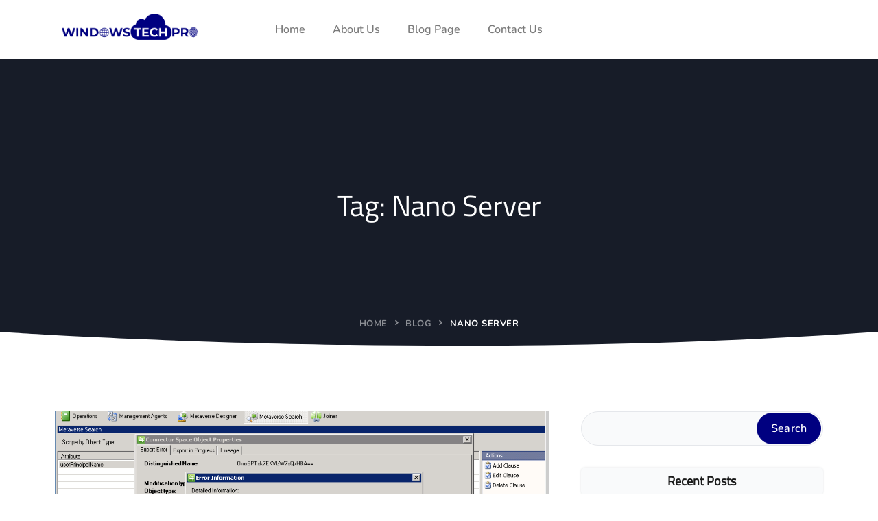

--- FILE ---
content_type: text/html; charset=UTF-8
request_url: https://windowstechpro.com/tag/nano-server/
body_size: 21671
content:
<!doctype html>
<html lang="en">
<head>

	<meta charset="UTF-8">
	<meta name="viewport" content="width=device-width, initial-scale=1">
	<link rel="profile" href="https://gmpg.org/xfn/11">

	<meta name='robots' content='index, follow, max-image-preview:large, max-snippet:-1, max-video-preview:-1' />

	<!-- This site is optimized with the Yoast SEO plugin v26.8 - https://yoast.com/product/yoast-seo-wordpress/ -->
	<title>Nano Server Archives - Windowstechpro</title>
	<link rel="canonical" href="https://windowstechpro.com/tag/nano-server/" />
	<meta property="og:locale" content="en_US" />
	<meta property="og:type" content="article" />
	<meta property="og:title" content="Nano Server Archives - Windowstechpro" />
	<meta property="og:url" content="https://windowstechpro.com/tag/nano-server/" />
	<meta property="og:site_name" content="Windowstechpro" />
	<meta name="twitter:card" content="summary_large_image" />
	<script type="application/ld+json" class="yoast-schema-graph">{"@context":"https://schema.org","@graph":[{"@type":"CollectionPage","@id":"https://windowstechpro.com/tag/nano-server/","url":"https://windowstechpro.com/tag/nano-server/","name":"Nano Server Archives - Windowstechpro","isPartOf":{"@id":"https://windowstechpro.com/#website"},"primaryImageOfPage":{"@id":"https://windowstechpro.com/tag/nano-server/#primaryimage"},"image":{"@id":"https://windowstechpro.com/tag/nano-server/#primaryimage"},"thumbnailUrl":"https://windowstechpro.com/wp-content/uploads/2024/10/0a0d80_37174021b4634078aadf36c207ee9ae3mv2-1.webp","breadcrumb":{"@id":"https://windowstechpro.com/tag/nano-server/#breadcrumb"},"inLanguage":"en"},{"@type":"ImageObject","inLanguage":"en","@id":"https://windowstechpro.com/tag/nano-server/#primaryimage","url":"https://windowstechpro.com/wp-content/uploads/2024/10/0a0d80_37174021b4634078aadf36c207ee9ae3mv2-1.webp","contentUrl":"https://windowstechpro.com/wp-content/uploads/2024/10/0a0d80_37174021b4634078aadf36c207ee9ae3mv2-1.webp","width":720,"height":416},{"@type":"BreadcrumbList","@id":"https://windowstechpro.com/tag/nano-server/#breadcrumb","itemListElement":[{"@type":"ListItem","position":1,"name":"Home","item":"https://windowstechpro.com/"},{"@type":"ListItem","position":2,"name":"Nano Server"}]},{"@type":"WebSite","@id":"https://windowstechpro.com/#website","url":"https://windowstechpro.com/","name":"Windowstechpro","description":"Thinking Beyond the limits..","publisher":{"@id":"https://windowstechpro.com/#organization"},"potentialAction":[{"@type":"SearchAction","target":{"@type":"EntryPoint","urlTemplate":"https://windowstechpro.com/?s={search_term_string}"},"query-input":{"@type":"PropertyValueSpecification","valueRequired":true,"valueName":"search_term_string"}}],"inLanguage":"en"},{"@type":"Organization","@id":"https://windowstechpro.com/#organization","name":"Windowstechpro","url":"https://windowstechpro.com/","logo":{"@type":"ImageObject","inLanguage":"en","@id":"https://windowstechpro.com/#/schema/logo/image/","url":"https://windowstechpro.com/wp-content/uploads/2024/10/Windowstechpro-Logo.webp","contentUrl":"https://windowstechpro.com/wp-content/uploads/2024/10/Windowstechpro-Logo.webp","width":981,"height":189,"caption":"Windowstechpro"},"image":{"@id":"https://windowstechpro.com/#/schema/logo/image/"}}]}</script>
	<!-- / Yoast SEO plugin. -->


<link rel='dns-prefetch' href='//www.googletagmanager.com' />
<link rel='dns-prefetch' href='//fonts.googleapis.com' />
<link rel='dns-prefetch' href='//pagead2.googlesyndication.com' />
<link rel="alternate" type="application/rss+xml" title="Windowstechpro &raquo; Feed" href="https://windowstechpro.com/feed/" />
<link rel="alternate" type="application/rss+xml" title="Windowstechpro &raquo; Comments Feed" href="https://windowstechpro.com/comments/feed/" />
<link rel="alternate" type="application/rss+xml" title="Windowstechpro &raquo; Nano Server Tag Feed" href="https://windowstechpro.com/tag/nano-server/feed/" />
<style id='wp-img-auto-sizes-contain-inline-css' type='text/css'>
img:is([sizes=auto i],[sizes^="auto," i]){contain-intrinsic-size:3000px 1500px}
/*# sourceURL=wp-img-auto-sizes-contain-inline-css */
</style>

<style id='wp-emoji-styles-inline-css' type='text/css'>

	img.wp-smiley, img.emoji {
		display: inline !important;
		border: none !important;
		box-shadow: none !important;
		height: 1em !important;
		width: 1em !important;
		margin: 0 0.07em !important;
		vertical-align: -0.1em !important;
		background: none !important;
		padding: 0 !important;
	}
/*# sourceURL=wp-emoji-styles-inline-css */
</style>
<link rel='stylesheet' id='wp-block-library-css' href='https://windowstechpro.com/wp-includes/css/dist/block-library/style.min.css?ver=6.9' type='text/css' media='all' />
<style id='classic-theme-styles-inline-css' type='text/css'>
/*! This file is auto-generated */
.wp-block-button__link{color:#fff;background-color:#32373c;border-radius:9999px;box-shadow:none;text-decoration:none;padding:calc(.667em + 2px) calc(1.333em + 2px);font-size:1.125em}.wp-block-file__button{background:#32373c;color:#fff;text-decoration:none}
/*# sourceURL=/wp-includes/css/classic-themes.min.css */
</style>
<style id='global-styles-inline-css' type='text/css'>
:root{--wp--preset--aspect-ratio--square: 1;--wp--preset--aspect-ratio--4-3: 4/3;--wp--preset--aspect-ratio--3-4: 3/4;--wp--preset--aspect-ratio--3-2: 3/2;--wp--preset--aspect-ratio--2-3: 2/3;--wp--preset--aspect-ratio--16-9: 16/9;--wp--preset--aspect-ratio--9-16: 9/16;--wp--preset--color--black: #000000;--wp--preset--color--cyan-bluish-gray: #abb8c3;--wp--preset--color--white: #ffffff;--wp--preset--color--pale-pink: #f78da7;--wp--preset--color--vivid-red: #cf2e2e;--wp--preset--color--luminous-vivid-orange: #ff6900;--wp--preset--color--luminous-vivid-amber: #fcb900;--wp--preset--color--light-green-cyan: #7bdcb5;--wp--preset--color--vivid-green-cyan: #00d084;--wp--preset--color--pale-cyan-blue: #8ed1fc;--wp--preset--color--vivid-cyan-blue: #0693e3;--wp--preset--color--vivid-purple: #9b51e0;--wp--preset--gradient--vivid-cyan-blue-to-vivid-purple: linear-gradient(135deg,rgb(6,147,227) 0%,rgb(155,81,224) 100%);--wp--preset--gradient--light-green-cyan-to-vivid-green-cyan: linear-gradient(135deg,rgb(122,220,180) 0%,rgb(0,208,130) 100%);--wp--preset--gradient--luminous-vivid-amber-to-luminous-vivid-orange: linear-gradient(135deg,rgb(252,185,0) 0%,rgb(255,105,0) 100%);--wp--preset--gradient--luminous-vivid-orange-to-vivid-red: linear-gradient(135deg,rgb(255,105,0) 0%,rgb(207,46,46) 100%);--wp--preset--gradient--very-light-gray-to-cyan-bluish-gray: linear-gradient(135deg,rgb(238,238,238) 0%,rgb(169,184,195) 100%);--wp--preset--gradient--cool-to-warm-spectrum: linear-gradient(135deg,rgb(74,234,220) 0%,rgb(151,120,209) 20%,rgb(207,42,186) 40%,rgb(238,44,130) 60%,rgb(251,105,98) 80%,rgb(254,248,76) 100%);--wp--preset--gradient--blush-light-purple: linear-gradient(135deg,rgb(255,206,236) 0%,rgb(152,150,240) 100%);--wp--preset--gradient--blush-bordeaux: linear-gradient(135deg,rgb(254,205,165) 0%,rgb(254,45,45) 50%,rgb(107,0,62) 100%);--wp--preset--gradient--luminous-dusk: linear-gradient(135deg,rgb(255,203,112) 0%,rgb(199,81,192) 50%,rgb(65,88,208) 100%);--wp--preset--gradient--pale-ocean: linear-gradient(135deg,rgb(255,245,203) 0%,rgb(182,227,212) 50%,rgb(51,167,181) 100%);--wp--preset--gradient--electric-grass: linear-gradient(135deg,rgb(202,248,128) 0%,rgb(113,206,126) 100%);--wp--preset--gradient--midnight: linear-gradient(135deg,rgb(2,3,129) 0%,rgb(40,116,252) 100%);--wp--preset--font-size--small: 13px;--wp--preset--font-size--medium: 20px;--wp--preset--font-size--large: 36px;--wp--preset--font-size--x-large: 42px;--wp--preset--spacing--20: 0.44rem;--wp--preset--spacing--30: 0.67rem;--wp--preset--spacing--40: 1rem;--wp--preset--spacing--50: 1.5rem;--wp--preset--spacing--60: 2.25rem;--wp--preset--spacing--70: 3.38rem;--wp--preset--spacing--80: 5.06rem;--wp--preset--shadow--natural: 6px 6px 9px rgba(0, 0, 0, 0.2);--wp--preset--shadow--deep: 12px 12px 50px rgba(0, 0, 0, 0.4);--wp--preset--shadow--sharp: 6px 6px 0px rgba(0, 0, 0, 0.2);--wp--preset--shadow--outlined: 6px 6px 0px -3px rgb(255, 255, 255), 6px 6px rgb(0, 0, 0);--wp--preset--shadow--crisp: 6px 6px 0px rgb(0, 0, 0);}:where(.is-layout-flex){gap: 0.5em;}:where(.is-layout-grid){gap: 0.5em;}body .is-layout-flex{display: flex;}.is-layout-flex{flex-wrap: wrap;align-items: center;}.is-layout-flex > :is(*, div){margin: 0;}body .is-layout-grid{display: grid;}.is-layout-grid > :is(*, div){margin: 0;}:where(.wp-block-columns.is-layout-flex){gap: 2em;}:where(.wp-block-columns.is-layout-grid){gap: 2em;}:where(.wp-block-post-template.is-layout-flex){gap: 1.25em;}:where(.wp-block-post-template.is-layout-grid){gap: 1.25em;}.has-black-color{color: var(--wp--preset--color--black) !important;}.has-cyan-bluish-gray-color{color: var(--wp--preset--color--cyan-bluish-gray) !important;}.has-white-color{color: var(--wp--preset--color--white) !important;}.has-pale-pink-color{color: var(--wp--preset--color--pale-pink) !important;}.has-vivid-red-color{color: var(--wp--preset--color--vivid-red) !important;}.has-luminous-vivid-orange-color{color: var(--wp--preset--color--luminous-vivid-orange) !important;}.has-luminous-vivid-amber-color{color: var(--wp--preset--color--luminous-vivid-amber) !important;}.has-light-green-cyan-color{color: var(--wp--preset--color--light-green-cyan) !important;}.has-vivid-green-cyan-color{color: var(--wp--preset--color--vivid-green-cyan) !important;}.has-pale-cyan-blue-color{color: var(--wp--preset--color--pale-cyan-blue) !important;}.has-vivid-cyan-blue-color{color: var(--wp--preset--color--vivid-cyan-blue) !important;}.has-vivid-purple-color{color: var(--wp--preset--color--vivid-purple) !important;}.has-black-background-color{background-color: var(--wp--preset--color--black) !important;}.has-cyan-bluish-gray-background-color{background-color: var(--wp--preset--color--cyan-bluish-gray) !important;}.has-white-background-color{background-color: var(--wp--preset--color--white) !important;}.has-pale-pink-background-color{background-color: var(--wp--preset--color--pale-pink) !important;}.has-vivid-red-background-color{background-color: var(--wp--preset--color--vivid-red) !important;}.has-luminous-vivid-orange-background-color{background-color: var(--wp--preset--color--luminous-vivid-orange) !important;}.has-luminous-vivid-amber-background-color{background-color: var(--wp--preset--color--luminous-vivid-amber) !important;}.has-light-green-cyan-background-color{background-color: var(--wp--preset--color--light-green-cyan) !important;}.has-vivid-green-cyan-background-color{background-color: var(--wp--preset--color--vivid-green-cyan) !important;}.has-pale-cyan-blue-background-color{background-color: var(--wp--preset--color--pale-cyan-blue) !important;}.has-vivid-cyan-blue-background-color{background-color: var(--wp--preset--color--vivid-cyan-blue) !important;}.has-vivid-purple-background-color{background-color: var(--wp--preset--color--vivid-purple) !important;}.has-black-border-color{border-color: var(--wp--preset--color--black) !important;}.has-cyan-bluish-gray-border-color{border-color: var(--wp--preset--color--cyan-bluish-gray) !important;}.has-white-border-color{border-color: var(--wp--preset--color--white) !important;}.has-pale-pink-border-color{border-color: var(--wp--preset--color--pale-pink) !important;}.has-vivid-red-border-color{border-color: var(--wp--preset--color--vivid-red) !important;}.has-luminous-vivid-orange-border-color{border-color: var(--wp--preset--color--luminous-vivid-orange) !important;}.has-luminous-vivid-amber-border-color{border-color: var(--wp--preset--color--luminous-vivid-amber) !important;}.has-light-green-cyan-border-color{border-color: var(--wp--preset--color--light-green-cyan) !important;}.has-vivid-green-cyan-border-color{border-color: var(--wp--preset--color--vivid-green-cyan) !important;}.has-pale-cyan-blue-border-color{border-color: var(--wp--preset--color--pale-cyan-blue) !important;}.has-vivid-cyan-blue-border-color{border-color: var(--wp--preset--color--vivid-cyan-blue) !important;}.has-vivid-purple-border-color{border-color: var(--wp--preset--color--vivid-purple) !important;}.has-vivid-cyan-blue-to-vivid-purple-gradient-background{background: var(--wp--preset--gradient--vivid-cyan-blue-to-vivid-purple) !important;}.has-light-green-cyan-to-vivid-green-cyan-gradient-background{background: var(--wp--preset--gradient--light-green-cyan-to-vivid-green-cyan) !important;}.has-luminous-vivid-amber-to-luminous-vivid-orange-gradient-background{background: var(--wp--preset--gradient--luminous-vivid-amber-to-luminous-vivid-orange) !important;}.has-luminous-vivid-orange-to-vivid-red-gradient-background{background: var(--wp--preset--gradient--luminous-vivid-orange-to-vivid-red) !important;}.has-very-light-gray-to-cyan-bluish-gray-gradient-background{background: var(--wp--preset--gradient--very-light-gray-to-cyan-bluish-gray) !important;}.has-cool-to-warm-spectrum-gradient-background{background: var(--wp--preset--gradient--cool-to-warm-spectrum) !important;}.has-blush-light-purple-gradient-background{background: var(--wp--preset--gradient--blush-light-purple) !important;}.has-blush-bordeaux-gradient-background{background: var(--wp--preset--gradient--blush-bordeaux) !important;}.has-luminous-dusk-gradient-background{background: var(--wp--preset--gradient--luminous-dusk) !important;}.has-pale-ocean-gradient-background{background: var(--wp--preset--gradient--pale-ocean) !important;}.has-electric-grass-gradient-background{background: var(--wp--preset--gradient--electric-grass) !important;}.has-midnight-gradient-background{background: var(--wp--preset--gradient--midnight) !important;}.has-small-font-size{font-size: var(--wp--preset--font-size--small) !important;}.has-medium-font-size{font-size: var(--wp--preset--font-size--medium) !important;}.has-large-font-size{font-size: var(--wp--preset--font-size--large) !important;}.has-x-large-font-size{font-size: var(--wp--preset--font-size--x-large) !important;}
:where(.wp-block-post-template.is-layout-flex){gap: 1.25em;}:where(.wp-block-post-template.is-layout-grid){gap: 1.25em;}
:where(.wp-block-term-template.is-layout-flex){gap: 1.25em;}:where(.wp-block-term-template.is-layout-grid){gap: 1.25em;}
:where(.wp-block-columns.is-layout-flex){gap: 2em;}:where(.wp-block-columns.is-layout-grid){gap: 2em;}
:root :where(.wp-block-pullquote){font-size: 1.5em;line-height: 1.6;}
/*# sourceURL=global-styles-inline-css */
</style>
<link rel='stylesheet' id='contact-form-7-css' href='https://windowstechpro.com/wp-content/plugins/contact-form-7/includes/css/styles.css?ver=6.1.4' type='text/css' media='all' />
<link rel='stylesheet' id='woocommerce-layout-css' href='https://windowstechpro.com/wp-content/plugins/woocommerce/assets/css/woocommerce-layout.css?ver=10.4.3' type='text/css' media='all' />
<link rel='stylesheet' id='woocommerce-smallscreen-css' href='https://windowstechpro.com/wp-content/plugins/woocommerce/assets/css/woocommerce-smallscreen.css?ver=10.4.3' type='text/css' media='only screen and (max-width: 768px)' />
<link rel='stylesheet' id='woocommerce-general-css' href='https://windowstechpro.com/wp-content/plugins/woocommerce/assets/css/woocommerce.css?ver=10.4.3' type='text/css' media='all' />
<style id='woocommerce-inline-inline-css' type='text/css'>
.woocommerce form .form-row .required { visibility: visible; }
/*# sourceURL=woocommerce-inline-inline-css */
</style>
<link rel='stylesheet' id='techwind-fonts-css' href='https://fonts.googleapis.com/css?family=Nunito%3A300%2C400%2C500%2C600%2C700%7CLexend%3A200%3B300%3B400%3B500&#038;subset=latin%2Clatin-ext' type='text/css' media='all' />
<link rel='stylesheet' id='bootstrap-css' href='https://windowstechpro.com/wp-content/themes/techwind/css/bootstrap.css?ver=4.0' type='text/css' media='all' />
<link rel='stylesheet' id='owl-slider-css' href='https://windowstechpro.com/wp-content/themes/techwind/css/owl.carousel.min.css?ver=6.9' type='text/css' media='all' />
<link rel='stylesheet' id='lightgallery-css' href='https://windowstechpro.com/wp-content/themes/techwind/css/lightgallery.css?ver=6.9' type='text/css' media='all' />
<link rel='stylesheet' id='techwind-style-css' href='https://windowstechpro.com/wp-content/themes/techwind/style.css?ver=6.9' type='text/css' media='all' />
<link rel='stylesheet' id='techwind-woocommerce-style-css' href='https://windowstechpro.com/wp-content/themes/techwind/css/woocommerce.css?ver=6.9' type='text/css' media='all' />
<link rel='stylesheet' id='elementor-frontend-css' href='https://windowstechpro.com/wp-content/plugins/elementor/assets/css/frontend.min.css?ver=3.34.2' type='text/css' media='all' />
<link rel='stylesheet' id='widget-image-css' href='https://windowstechpro.com/wp-content/plugins/elementor/assets/css/widget-image.min.css?ver=3.34.2' type='text/css' media='all' />
<link rel='stylesheet' id='widget-nav-menu-css' href='https://windowstechpro.com/wp-content/plugins/elementorpro/assets/css/widget-nav-menu.min.css?ver=3.24.3' type='text/css' media='all' />
<link rel='stylesheet' id='elementor-post-7-css' href='https://windowstechpro.com/wp-content/uploads/elementor/css/post-7.css?ver=1769001348' type='text/css' media='all' />
<link rel='stylesheet' id='elementor-pro-css' href='https://windowstechpro.com/wp-content/plugins/elementorpro/assets/css/frontend.min.css?ver=3.24.3' type='text/css' media='all' />
<link rel='stylesheet' id='elementor-post-7375-css' href='https://windowstechpro.com/wp-content/uploads/elementor/css/post-7375.css?ver=1769001348' type='text/css' media='all' />
<link rel='stylesheet' id='ot-cife-unicons-css' href='https://windowstechpro.com/wp-content/plugins/font-unicons-techwind/assets/css/unicons.css?ver=1.0' type='text/css' media='all' />
<link rel='stylesheet' id='elementor-gf-local-nunito-css' href='https://windowstechpro.com/wp-content/uploads/elementor/google-fonts/css/nunito.css?ver=1744755556' type='text/css' media='all' />
<script type="text/javascript" src="https://windowstechpro.com/wp-includes/js/jquery/jquery.min.js?ver=3.7.1" id="jquery-core-js"></script>
<script type="text/javascript" src="https://windowstechpro.com/wp-includes/js/jquery/jquery-migrate.min.js?ver=3.4.1" id="jquery-migrate-js"></script>
<script type="text/javascript" id="techwind_scripts-js-extra">
/* <![CDATA[ */
var techwind_loadmore_params = {"ajaxurl":"https://windowstechpro.com/wp-admin/admin-ajax.php"};
//# sourceURL=techwind_scripts-js-extra
/* ]]> */
</script>
<script type="text/javascript" src="https://windowstechpro.com/wp-content/themes/techwind/js/myloadmore.js?ver=1769099224" id="techwind_scripts-js"></script>
<script type="text/javascript" src="https://windowstechpro.com/wp-content/plugins/woocommerce/assets/js/jquery-blockui/jquery.blockUI.min.js?ver=2.7.0-wc.10.4.3" id="wc-jquery-blockui-js" data-wp-strategy="defer"></script>
<script type="text/javascript" id="wc-add-to-cart-js-extra">
/* <![CDATA[ */
var wc_add_to_cart_params = {"ajax_url":"/wp-admin/admin-ajax.php","wc_ajax_url":"/?wc-ajax=%%endpoint%%","i18n_view_cart":"View cart","cart_url":"https://windowstechpro.com/cart/","is_cart":"","cart_redirect_after_add":"no"};
//# sourceURL=wc-add-to-cart-js-extra
/* ]]> */
</script>
<script type="text/javascript" src="https://windowstechpro.com/wp-content/plugins/woocommerce/assets/js/frontend/add-to-cart.min.js?ver=10.4.3" id="wc-add-to-cart-js" defer="defer" data-wp-strategy="defer"></script>
<script type="text/javascript" src="https://windowstechpro.com/wp-content/plugins/woocommerce/assets/js/js-cookie/js.cookie.min.js?ver=2.1.4-wc.10.4.3" id="wc-js-cookie-js" data-wp-strategy="defer"></script>

<!-- Google tag (gtag.js) snippet added by Site Kit -->
<!-- Google Analytics snippet added by Site Kit -->
<script type="text/javascript" src="https://www.googletagmanager.com/gtag/js?id=GT-WPD7QN9" id="google_gtagjs-js" async></script>
<script type="text/javascript" id="google_gtagjs-js-after">
/* <![CDATA[ */
window.dataLayer = window.dataLayer || [];function gtag(){dataLayer.push(arguments);}
gtag("set","linker",{"domains":["windowstechpro.com"]});
gtag("js", new Date());
gtag("set", "developer_id.dZTNiMT", true);
gtag("config", "GT-WPD7QN9");
 window._googlesitekit = window._googlesitekit || {}; window._googlesitekit.throttledEvents = []; window._googlesitekit.gtagEvent = (name, data) => { var key = JSON.stringify( { name, data } ); if ( !! window._googlesitekit.throttledEvents[ key ] ) { return; } window._googlesitekit.throttledEvents[ key ] = true; setTimeout( () => { delete window._googlesitekit.throttledEvents[ key ]; }, 5 ); gtag( "event", name, { ...data, event_source: "site-kit" } ); }; 
//# sourceURL=google_gtagjs-js-after
/* ]]> */
</script>
<link rel="https://api.w.org/" href="https://windowstechpro.com/wp-json/" /><link rel="alternate" title="JSON" type="application/json" href="https://windowstechpro.com/wp-json/wp/v2/tags/122" /><link rel="EditURI" type="application/rsd+xml" title="RSD" href="https://windowstechpro.com/xmlrpc.php?rsd" />
<meta name="generator" content="WordPress 6.9" />
<meta name="generator" content="WooCommerce 10.4.3" />
<meta name="generator" content="Site Kit by Google 1.170.0" /><style type="text/css">
        /****Main Color****/

        	/*Background Color*/
            .site-header.header-light .cta-col ul li a.octf-cta-s2, .site-header.header-light .cta-col ul li a:hover, .main-navigation .mega-dropdown-menu li a span,
            .cta-col ul li a.octf-primary, .is-stuck .cta-col ul li a:hover, .is-stuck .cta-col ul li a.octf-cta-s2, 
            .site-header-dark .is-stuck .cta-col ul li a:hover,

            .bg-primary, .before-bg-indigo:before, .style-primary, .octf-btn, .text-link:before, .post-box .post-cat a, .post-box .post-cat a:hover,
            .post-box .btn-play:hover i, .post-box .btn-readmore > a:after, .page-pagination li span, .page-pagination li a:hover, .blog-post > .inner-post .entry-category-meta a, .blog-post .share-post a, .post-nav a:before, .comment-form .octf-btn, 
            .widget-area .widget .wp-block-search .wp-block-search__inside-wrapper button, .widget-area .widget .widget_list_icon li a:hover,
            .widget-area .widget .wp-block-tag-cloud a:hover, .search-form .search-submit, .author-widget_social a, blockquote:before,

            .ot-tab-title__item.active, .ot-progress-line__inner .progress-line-bar .progress-bar, .ot-exp-list .ot-exp-list__item:after,
            .ot-icon-box__content .icon-box-btn a:after, .ot-view-stacked .ot-icon-box__icon, .ot-view-stacked .ot-icon-list-icon,
            .ot-donate-box .ot-donate-img-box .ot-donate-box__btn a, 
            .ot-donate-box .ot-donate-box__content .ot-donate-box__progress-bar .ot-donate-box__progress-percent, 
            .ot-domain-slider .domain-slider-item .domain-price-wrap, .ot-bg-slider .slide-bg-content a,
            .ot-project-slider .ot-custom-dots .owl-dot.active span, .ot-project-slider .ot-custom-dots .owl-dot:hover span,
            .ot-project-slider .owl-nav [class*=owl-]:hover, .projects-grid.style-3 .projects-thumbnail, .ot-project-slider.style-3 .projects-thumbnail,
            .projects-box .overlay-pj .linkout, .ot-pricing-table .octf-price-link-detail, .opt-hosting .opt-hosting__price .opt-hosting-switch span.active,
            .opt-hosting .opt-hosting__price .opt-hosting-btn-cart a:hover, .opt-hosting .opt-hosting__feature, .ot-switcher > span.active,
            .ot-team .effect-thumb, .ot-team .team-social a:hover, .ot-testimonial-slider .owl-nav [class*=owl-]:hover,
            .ot-testimonial-slider .ot-custom-dots .owl-dot.active span, .ot-testimonial-slider .ot-custom-dots .owl-dot:hover span, .video-popup .btn-caption-link a,

            .footer ul.horizontal-list li a:hover, .footer .mc4wp-form .mc4wp-form-fields .octf-btn, #back-to-top
            {background:#000080;}

            /*Border Color*/
            .site-header.site-header-dark.is-stuck .main-navigation > ul > li.menu-item-has-children:hover > a:after, 
            .site-header.site-header-dark.is-stuck .main-navigation > ul > li.current-menu-ancestor > a:after, 
            .site-header.header-light.header-transparent .main-navigation > ul > li.menu-item-has-children > a:after,
            .site-header.header-light.header-transparent .main-navigation > ul > li.menu-item-has-children:hover > a:after, 
            .site-header.header-light.header-transparent .main-navigation > ul > li.current-menu-ancestor > a:after,
            .site-header.header-light .cta-col ul li a.octf-cta-s2, .site-header.header-light .cta-col ul li a:hover,
            .site-header.header-overlay.is-stuck .main-navigation > ul > li.menu-item-has-children > a:after, 
            .site-header.header-transparent.is-stuck .main-navigation > ul > li.menu-item-has-children > a:after,
            .site-header.header-overlay.is-stuck .main-navigation > ul > li.menu-item-has-children:hover > a:after, 
            .site-header.header-overlay.is-stuck .main-navigation > ul > li.current-menu-parent > a:after, 
            .site-header.header-overlay.is-stuck .main-navigation > ul > li.current-menu-ancestor > a:after, 
            .site-header.header-transparent.is-stuck .main-navigation > ul > li.menu-item-has-children:hover > a:after, 
            .site-header.header-transparent.is-stuck .main-navigation > ul > li.current-menu-parent > a:after, 
            .site-header.header-transparent.is-stuck .main-navigation > ul > li.current-menu-ancestor > a:after,
            .main-navigation > ul li.menu-item-has-children.current-menu-parent a:after, .main-navigation > ul li.menu-item-has-children.current-menu-ancestor a:after,
            .main-navigation > ul li.menu-item-has-children:hover a:after, .main-navigation > ul li.menu-item-has-children li.menu-item-has-children:hover > a:after,
            .main-navigation > ul li.menu-item-has-children li.menu-item-has-children.current-menu-ancestor > a:after,
            .cta-col ul li a.octf-primary, .is-stuck .cta-col ul li a:hover, .is-stuck .cta-col ul li a.octf-cta-s2,

            .octf-btn, input[type=text]:focus,
            input[type=email]:focus,
            input[type=url]:focus,
            input[type=password]:focus,
            input[type=search]:focus,
            input[type=number]:focus,
            input[type=tel]:focus,
            input[type=range]:focus,
            input[type=date]:focus,
            input[type=month]:focus,
            input[type=week]:focus,
            input[type=time]:focus,
            input[type=datetime]:focus,
            input[type=datetime-local]:focus,
            input[type=color]:focus,
            select:focus,
            textarea:focus,
            .post-box .btn-play:hover:before, .post-box .btn-play:hover:after, .page-pagination li span, .page-pagination li a:hover,
            .blog-post > .inner-post .entry-summary .blockquote,
            .comment-form input[type=text]:focus,
            .comment-form input[type=email]:focus,
            .comment-form textarea:focus,
            .comment-form .octf-btn, .widget-area .widget .wp-block-search .wp-block-search__inside-wrapper input:focus, 
            .widget-area .widget .wp-block-search .wp-block-search__inside-wrapper button, .widget-area .widget .widget_list_icon li a:hover,
            .search-form .search-field:focus, .search-form .search-submit, .ot-image-slider .slider-content h4 a:hover, 

            .ot-bg-slider .slide-bg-content a, .projects-box .overlay-pj .linkout, .ot-pricing-table:hover, .ot-pricing-table.feature ,
            .ot-pricing-table .octf-price-link-detail, .opt-hosting .opt-hosting__price .opt-hosting-btn-cart a:hover, .ot-team .team-social a:hover,

            .footer ul.horizontal-list li a:hover, .footer .mc4wp-form .mc4wp-form-fields .octf-btn

            {border-color:#000080;}

            /*Color*/
            .site-header.site-header-dark.is-stuck .main-navigation > ul > li > a:hover, .site-header.site-header-dark.is-stuck .main-navigation > ul > li:hover > a,
            .site-header.header-light.header-transparent .main-navigation > ul > li:hover > a, 
            .site-header.header-light.header-transparent .main-navigation > ul > li.current-menu-ancestor > a,
            .site-header.header-light .cta-col ul li a, .site-header.header-overlay.is-stuck .main-navigation > ul > li:hover > a, 
            .site-header.header-overlay.is-stuck .main-navigation > ul > li.current-menu-parent > a, 
            .site-header.header-overlay.is-stuck .main-navigation > ul > li.current-menu-ancestor > a, 
            .site-header.header-transparent.is-stuck .main-navigation > ul > li:hover > a, 
            .site-header.header-transparent.is-stuck .main-navigation > ul > li.current-menu-parent > a, 
            .site-header.header-transparent.is-stuck .main-navigation > ul > li.current-menu-ancestor > a,
            .main-navigation ul > li > a:hover, .site-header.header-light.header-transparent .main-navigation > ul > li.current_page_item > a,
            .site-header.header-transparent .main-navigation > ul > li.current_page_item > a, 
            .site-header.site-header-dark .main-navigation > ul > li.current_page_item > a,
            .main-navigation ul > li.current_page_item > a, .site-header.is-stuck .main-navigation > ul > li.current_page_item > a, .main-navigation ul > li:hover > a,
            .main-navigation ul li li a:hover, .main-navigation ul ul li.current-menu-item > a, .main-navigation ul li.current-menu-ancestor > a,
            .main-navigation ul li a.mPS2id-highlight-first, .site-header .is-stuck .main-navigation > ul > li > a.mPS2id-highlight-first,
            .site-header.header-light.header-transparent .main-navigation > ul > li > a.mPS2id-highlight-first, 
            .site-header.site-header-dark.header-transparent .main-navigation > ul > li > a.mPS2id-highlight-first, 
            .site-header.is-stuck .main-navigation > ul > li > a.mPS2id-highlight-first, .site-header.is-stuck .main-navigation > ul > li > a:hover,
            .site-header.is-stuck .main-navigation > ul > li.current-menu-ancestor > a,
            .is-stuck .cta-col ul li a, .site-header-dark .is-stuck .cta-col ul li a,
            .header_mobile .mobile_nav .mobile_mainmenu li li a:hover, .header_mobile .mobile_nav .mobile_mainmenu ul > li > ul > li.current-menu-ancestor > a,
            .header_mobile .mobile_nav .mobile_mainmenu > li > a:hover, .header_mobile .mobile_nav .mobile_mainmenu > li.current-menu-item > a,
            .header_mobile .mobile_nav .mobile_mainmenu > li.current-menu-ancestor > a, .page-header,

            .text-primary, a:hover, a:focus, a:active, .post-box .inner-post .entry-title a:hover, .post-box .link-box a:hover, .post-box .quote-box i,
            .post-box .btn-play i, .post-box .btn-readmore > a:hover, .blog-post > .inner-post .entry-title a:hover, 
            .blog-post .author-bio .author-info .author-socials a:hover, .drop-cap span, .comments-area .comment-item .comment-meta .comment-reply-link:hover,
            .comment-respond .comment-reply-title small a:hover, .comment-form .logged-in-as a:hover,
            .widget-area .widget ul:not(.recent-news, .widget_list_icon) > li a:hover, .widget-area .widget_categories ul li a:before,
            .widget-area .widget_product_categories ul li a:before, .widget-area .widget_archive ul li a:before, .widget-area .widget_categories ul li a:hover,
            .widget-area .widget_product_categories ul li a:hover, .widget-area .widget_archive ul li a:hover, .widget-area .widget_categories ul li a:hover + span,
            .widget-area .widget_product_categories ul li a:hover + span, .widget-area .widget_archive ul li a:hover + span, .widget .recent-news h6 a:hover,

            .ot-acc-item.current .ot-acc-item__title, .ot-tab-title__item:hover, .ot-counter__icon, .ot-textwrite .wrap, .ot-icon-box__content .icon-box-title a:hover,
            .ot-icon-box__content .icon-box-btn a, .ot-view-bg-icon, .ot-view-bg-icon i, .ot-icon-list-wrapper .ot-icon-list-item a:hover,
            .ot-icon-list-wrapper .ot-icon-list-icon, .ot-icon-list-wrapper .ot-icon-list-icon i, .ot-image-box__content .image-box-title a:hover,
            .ot-image-box.style__under .ot-image-box__content .image-box-title:hover, .ot-image-box.style__under .ot-image-box__content .image-box-title a:hover,
            .ot-image-box.style__under .ot-image-box__content .image-box-btn a:hover,
            .ot-donate-box .ot-donate-box__content .ot-donate-box__progress-raised, .ot-donate-box .ot-donate-box__content .ot-donate-box__progress-goal,
            .projects-grid.style-2 .portfolio-info h5 a:hover, .ot-project-slider.style-2 .portfolio-info h5 a:hover,
            .ot-filter-box .filter-content-items .fprice, .projects-box .portfolio-info h5 a:hover, .projects-box .portfolio-info .portfolio-btn a:hover,
            .ot-pricing-table__title, .ot-pricing-table__features-list ul li:before, .ot-pricing-table__features-list ol li:before, .ot-cpt-work .ot-work-time,
            .ot-cpt-text span.uil-times-circle, .opt-hosting .opt-hosting__price .opt-hosting-switch span:hover, 
            .opt-hosting .opt-hosting__price .opt-hosting-btn-cart a, .opt-hosting .opt-hosting__footer a, .ot-switcher > span:hover , .ot-team__info h6 a:hover,
            .ot-courses-list .courses-list__content .courses-list__subject, .ot-courses-list .courses-list__content .courses-list__subject a,
            .ot-courses-list .courses-list__content .courses-list__title a:hover, .ot-courses-list .courses-list__content .courses-list__price,
            .ot-testimonial-s1__item .tcontent .ticon, .ot-testimonial-s1__item .tinfo h6, .ot-testimonial-s2 .ot-testimonial-s2__item .tcontent .tinfo h6,
            .video-popup .btn-inner > span, .video-popup .btn-inner a, .video-popup .btn-caption-link a .btn-caption-link-icon 

            {color: #000080;}

			</style>	<noscript><style>.woocommerce-product-gallery{ opacity: 1 !important; }</style></noscript>
	
<!-- Google AdSense meta tags added by Site Kit -->
<meta name="google-adsense-platform-account" content="ca-host-pub-2644536267352236">
<meta name="google-adsense-platform-domain" content="sitekit.withgoogle.com">
<!-- End Google AdSense meta tags added by Site Kit -->
<meta name="generator" content="Elementor 3.34.2; features: e_font_icon_svg, additional_custom_breakpoints; settings: css_print_method-external, google_font-enabled, font_display-swap">
			<style>
				.e-con.e-parent:nth-of-type(n+4):not(.e-lazyloaded):not(.e-no-lazyload),
				.e-con.e-parent:nth-of-type(n+4):not(.e-lazyloaded):not(.e-no-lazyload) * {
					background-image: none !important;
				}
				@media screen and (max-height: 1024px) {
					.e-con.e-parent:nth-of-type(n+3):not(.e-lazyloaded):not(.e-no-lazyload),
					.e-con.e-parent:nth-of-type(n+3):not(.e-lazyloaded):not(.e-no-lazyload) * {
						background-image: none !important;
					}
				}
				@media screen and (max-height: 640px) {
					.e-con.e-parent:nth-of-type(n+2):not(.e-lazyloaded):not(.e-no-lazyload),
					.e-con.e-parent:nth-of-type(n+2):not(.e-lazyloaded):not(.e-no-lazyload) * {
						background-image: none !important;
					}
				}
			</style>
			
<!-- Google AdSense snippet added by Site Kit -->
<script type="text/javascript" async="async" src="https://pagead2.googlesyndication.com/pagead/js/adsbygoogle.js?client=ca-pub-3246388782329147&amp;host=ca-host-pub-2644536267352236" crossorigin="anonymous"></script>

<!-- End Google AdSense snippet added by Site Kit -->
<link rel="icon" href="https://windowstechpro.com/wp-content/uploads/2024/10/cropped-Icon-32x32.png" sizes="32x32" />
<link rel="icon" href="https://windowstechpro.com/wp-content/uploads/2024/10/cropped-Icon-192x192.png" sizes="192x192" />
<link rel="apple-touch-icon" href="https://windowstechpro.com/wp-content/uploads/2024/10/cropped-Icon-180x180.png" />
<meta name="msapplication-TileImage" content="https://windowstechpro.com/wp-content/uploads/2024/10/cropped-Icon-270x270.png" />
		<style type="text/css" id="wp-custom-css">
			@media (min-width: 992px){
	.footer .col-md-4:last-child {
		padding-left: calc(8.3333% + 15px);
	}
}
.main-form{
   padding: 24px 24px 4px;
   background: #ffffff;
   border-radius: 6px;
}
.course-form{
	padding: 32px 32px 12px;
}
.main-form .form-title h3{
	font-size: 24px;
	font-weight: 500;
	line-height: 36px;
	margin-bottom: 24px;
}
.course-form .form-title h3{
	line-height: 32px;
	margin-bottom: 20px;
}
.main-form div.row{
   margin-left: -12px;
   margin-right: -12px;
}
.main-form .col-md-6,
.main-form .col-md-12{
   padding-left: 12px;
   padding-right: 12px;
}
.coworking-form br,
.main-form br{
   display: none;
}
.main-form .field-label{
   display: inline-block;
   color: rgb(22, 28, 45);
   font-weight: 600;
   margin-bottom: 8px;
}
.main-form input,
.main-form select,
.main-form textarea{
   border-radius: 4px;
	 -webkit-appearance: none;
   -moz-appearance: none;
}
.main-form:not(.donate-form) input, 
.main-form:not(.donate-form) select, 
.main-form:not(.donate-form) textarea{
	padding-left: 44px;
}
.main-form textarea{
   height: 112px;
}
.course-form .octf-btn{
	width: 100%;
}
.coworking-form p{
	margin-bottom: 0;
}
.coworking-form span.wpcf7-form-control-wrap,
.main-form span.wpcf7-form-control-wrap{
   display: block;
   position: relative;
}
.main-form:not(.donate-form) span.wpcf7-form-control-wrap:before{
   position: absolute;
   content: '';
   left: 16px;
   top: 12px;
   height: 16px;
   width: 16px;
   background-size: 16px 16px;
}
.coworking-form span.wpcf7-form-control-wrap:before{
	position: absolute;
  content: '';
  left: 16px;
  top: 15px;
  height: 20px;
  width: 20px;
  background-size: 20px 20px;
}
.coworking-form input{
	padding-left: 48px;
}
.main-form:not(.donate-form) span[data-name="your-name"]:before{
   background-image: url('https://techwind.s3.amazonaws.com/images/user.svg');
}
.main-form:not(.donate-form) span[data-name="your-email"]:before{
   background-image: url('https://techwind.s3.amazonaws.com/images/mail.svg');
}
.main-form:not(.donate-form) span[data-name="your-question"]:before{
        background-image: url('https://techwind.s3.amazonaws.com/images/book.svg');
}
.main-form:not(.donate-form) span[data-name="your-message"]:before{
   background-image: url('https://techwind.s3.amazonaws.com/images/message-circle.svg');
}
.main-form:not(.donate-form) span[data-name="your-tel"]:before{
   background-image: url('https://techwind.s3.amazonaws.com/images/phone.svg');
}
.main-form:not(.donate-form) span[data-name="your-password"]:before{
        background-image: url(https://techwind.s3.amazonaws.com/images/key.svg);
}
.coworking-form:not(.donate-form) span[data-name="your-space"]:before{
   background-image: url('https://techwind.s3.amazonaws.com/images/map-pin.svg');
}
.main-form:not(.donate-form) span[data-name="fsearch"] input {
	padding-left: 48px;
}
.main-form:not(.donate-form) span[data-name="fsearch"]:before{
	height: 20px;
    width: 20px;
    background-size: 20px 20px;
   background-image: url('https://techwind.s3.amazonaws.com/images/search.svg');
}
.modern-saas-sub button.search-octf {
	border-radius: 6px;
}
.blog-post > .inner-post .entry-summary p {
    
    color: #000000;
}
.post-box .inner-post .entry-title a {
    color: #000080;
    font-weight: 700;
}
.post-box .btn-readmore > a {
    color: #000080;
    font-weight: 700;
    
}

.page-header .page-title {
    padding-left: 11.4%;
    padding-right: 11.4%;
}
		</style>
		<style id="kirki-inline-styles">body, p{font-size:20px;color:#3a3a3a;}h1{font-family:Titillium Web;font-size:48px;font-weight:400;line-height:1.4;text-transform:none;color:#1a1a1a;}h2{font-family:Titillium Web;font-size:42px;font-weight:400;line-height:1.4;text-transform:none;color:#1a1a1a;}h3{font-family:Titillium Web;font-size:36px;font-weight:400;line-height:1.4;text-transform:none;color:#1a1a1a;}h4{font-family:Titillium Web;font-size:30px;font-weight:400;line-height:1.4;text-transform:none;color:#1a1a1a;}h5{font-family:Titillium Web;font-size:24px;font-weight:400;line-height:1.4;text-transform:none;color:#1a1a1a;}h6{font-family:Titillium Web;font-size:20px;font-weight:400;line-height:1.4;text-transform:h6;color:#1a1a1a;}#site-logo img{margin-top:0;margin-bottom:0;margin-left:0;margin-right:0;}.site-header{background:#ffffff;}.page-header{background-image:url("https://demo.oceanthemes.site/techwind/wp-content/uploads/sites/10/2023/06/bg.jpg");}.page-header .page-header-overlay{opacity:0.75;}@media (min-width: 1024px){}@media (max-width: 767px){}@media (min-width: 768px) and (max-width: 1024px){}/* latin-ext */
@font-face {
  font-family: 'Titillium Web';
  font-style: normal;
  font-weight: 400;
  font-display: swap;
  src: url(https://windowstechpro.com/wp-content/fonts/titillium-web/NaPecZTIAOhVxoMyOr9n_E7fdM3mDbRS.woff2) format('woff2');
  unicode-range: U+0100-02BA, U+02BD-02C5, U+02C7-02CC, U+02CE-02D7, U+02DD-02FF, U+0304, U+0308, U+0329, U+1D00-1DBF, U+1E00-1E9F, U+1EF2-1EFF, U+2020, U+20A0-20AB, U+20AD-20C0, U+2113, U+2C60-2C7F, U+A720-A7FF;
}
/* latin */
@font-face {
  font-family: 'Titillium Web';
  font-style: normal;
  font-weight: 400;
  font-display: swap;
  src: url(https://windowstechpro.com/wp-content/fonts/titillium-web/NaPecZTIAOhVxoMyOr9n_E7fdMPmDQ.woff2) format('woff2');
  unicode-range: U+0000-00FF, U+0131, U+0152-0153, U+02BB-02BC, U+02C6, U+02DA, U+02DC, U+0304, U+0308, U+0329, U+2000-206F, U+20AC, U+2122, U+2191, U+2193, U+2212, U+2215, U+FEFF, U+FFFD;
}/* cyrillic-ext */
@font-face {
  font-family: 'Nunito Sans';
  font-style: normal;
  font-weight: 400;
  font-stretch: 100%;
  font-display: swap;
  src: url(https://windowstechpro.com/wp-content/fonts/nunito-sans/pe1mMImSLYBIv1o4X1M8ce2xCx3yop4tQpF_MeTm0lfGWVpNn64CL7U8upHZIbMV51Q42ptCp5F5bxqqtQ1yiU4G1ilXvlUlM_Y.woff2) format('woff2');
  unicode-range: U+0460-052F, U+1C80-1C8A, U+20B4, U+2DE0-2DFF, U+A640-A69F, U+FE2E-FE2F;
}
/* cyrillic */
@font-face {
  font-family: 'Nunito Sans';
  font-style: normal;
  font-weight: 400;
  font-stretch: 100%;
  font-display: swap;
  src: url(https://windowstechpro.com/wp-content/fonts/nunito-sans/pe1mMImSLYBIv1o4X1M8ce2xCx3yop4tQpF_MeTm0lfGWVpNn64CL7U8upHZIbMV51Q42ptCp5F5bxqqtQ1yiU4G1ilXt1UlM_Y.woff2) format('woff2');
  unicode-range: U+0301, U+0400-045F, U+0490-0491, U+04B0-04B1, U+2116;
}
/* vietnamese */
@font-face {
  font-family: 'Nunito Sans';
  font-style: normal;
  font-weight: 400;
  font-stretch: 100%;
  font-display: swap;
  src: url(https://windowstechpro.com/wp-content/fonts/nunito-sans/pe1mMImSLYBIv1o4X1M8ce2xCx3yop4tQpF_MeTm0lfGWVpNn64CL7U8upHZIbMV51Q42ptCp5F5bxqqtQ1yiU4G1ilXvFUlM_Y.woff2) format('woff2');
  unicode-range: U+0102-0103, U+0110-0111, U+0128-0129, U+0168-0169, U+01A0-01A1, U+01AF-01B0, U+0300-0301, U+0303-0304, U+0308-0309, U+0323, U+0329, U+1EA0-1EF9, U+20AB;
}
/* latin-ext */
@font-face {
  font-family: 'Nunito Sans';
  font-style: normal;
  font-weight: 400;
  font-stretch: 100%;
  font-display: swap;
  src: url(https://windowstechpro.com/wp-content/fonts/nunito-sans/pe1mMImSLYBIv1o4X1M8ce2xCx3yop4tQpF_MeTm0lfGWVpNn64CL7U8upHZIbMV51Q42ptCp5F5bxqqtQ1yiU4G1ilXvVUlM_Y.woff2) format('woff2');
  unicode-range: U+0100-02BA, U+02BD-02C5, U+02C7-02CC, U+02CE-02D7, U+02DD-02FF, U+0304, U+0308, U+0329, U+1D00-1DBF, U+1E00-1E9F, U+1EF2-1EFF, U+2020, U+20A0-20AB, U+20AD-20C0, U+2113, U+2C60-2C7F, U+A720-A7FF;
}
/* latin */
@font-face {
  font-family: 'Nunito Sans';
  font-style: normal;
  font-weight: 400;
  font-stretch: 100%;
  font-display: swap;
  src: url(https://windowstechpro.com/wp-content/fonts/nunito-sans/pe1mMImSLYBIv1o4X1M8ce2xCx3yop4tQpF_MeTm0lfGWVpNn64CL7U8upHZIbMV51Q42ptCp5F5bxqqtQ1yiU4G1ilXs1Ul.woff2) format('woff2');
  unicode-range: U+0000-00FF, U+0131, U+0152-0153, U+02BB-02BC, U+02C6, U+02DA, U+02DC, U+0304, U+0308, U+0329, U+2000-206F, U+20AC, U+2122, U+2191, U+2193, U+2212, U+2215, U+FEFF, U+FFFD;
}/* latin-ext */
@font-face {
  font-family: 'Titillium Web';
  font-style: normal;
  font-weight: 400;
  font-display: swap;
  src: url(https://windowstechpro.com/wp-content/fonts/titillium-web/NaPecZTIAOhVxoMyOr9n_E7fdM3mDbRS.woff2) format('woff2');
  unicode-range: U+0100-02BA, U+02BD-02C5, U+02C7-02CC, U+02CE-02D7, U+02DD-02FF, U+0304, U+0308, U+0329, U+1D00-1DBF, U+1E00-1E9F, U+1EF2-1EFF, U+2020, U+20A0-20AB, U+20AD-20C0, U+2113, U+2C60-2C7F, U+A720-A7FF;
}
/* latin */
@font-face {
  font-family: 'Titillium Web';
  font-style: normal;
  font-weight: 400;
  font-display: swap;
  src: url(https://windowstechpro.com/wp-content/fonts/titillium-web/NaPecZTIAOhVxoMyOr9n_E7fdMPmDQ.woff2) format('woff2');
  unicode-range: U+0000-00FF, U+0131, U+0152-0153, U+02BB-02BC, U+02C6, U+02DA, U+02DC, U+0304, U+0308, U+0329, U+2000-206F, U+20AC, U+2122, U+2191, U+2193, U+2212, U+2215, U+FEFF, U+FFFD;
}/* cyrillic-ext */
@font-face {
  font-family: 'Nunito Sans';
  font-style: normal;
  font-weight: 400;
  font-stretch: 100%;
  font-display: swap;
  src: url(https://windowstechpro.com/wp-content/fonts/nunito-sans/pe1mMImSLYBIv1o4X1M8ce2xCx3yop4tQpF_MeTm0lfGWVpNn64CL7U8upHZIbMV51Q42ptCp5F5bxqqtQ1yiU4G1ilXvlUlM_Y.woff2) format('woff2');
  unicode-range: U+0460-052F, U+1C80-1C8A, U+20B4, U+2DE0-2DFF, U+A640-A69F, U+FE2E-FE2F;
}
/* cyrillic */
@font-face {
  font-family: 'Nunito Sans';
  font-style: normal;
  font-weight: 400;
  font-stretch: 100%;
  font-display: swap;
  src: url(https://windowstechpro.com/wp-content/fonts/nunito-sans/pe1mMImSLYBIv1o4X1M8ce2xCx3yop4tQpF_MeTm0lfGWVpNn64CL7U8upHZIbMV51Q42ptCp5F5bxqqtQ1yiU4G1ilXt1UlM_Y.woff2) format('woff2');
  unicode-range: U+0301, U+0400-045F, U+0490-0491, U+04B0-04B1, U+2116;
}
/* vietnamese */
@font-face {
  font-family: 'Nunito Sans';
  font-style: normal;
  font-weight: 400;
  font-stretch: 100%;
  font-display: swap;
  src: url(https://windowstechpro.com/wp-content/fonts/nunito-sans/pe1mMImSLYBIv1o4X1M8ce2xCx3yop4tQpF_MeTm0lfGWVpNn64CL7U8upHZIbMV51Q42ptCp5F5bxqqtQ1yiU4G1ilXvFUlM_Y.woff2) format('woff2');
  unicode-range: U+0102-0103, U+0110-0111, U+0128-0129, U+0168-0169, U+01A0-01A1, U+01AF-01B0, U+0300-0301, U+0303-0304, U+0308-0309, U+0323, U+0329, U+1EA0-1EF9, U+20AB;
}
/* latin-ext */
@font-face {
  font-family: 'Nunito Sans';
  font-style: normal;
  font-weight: 400;
  font-stretch: 100%;
  font-display: swap;
  src: url(https://windowstechpro.com/wp-content/fonts/nunito-sans/pe1mMImSLYBIv1o4X1M8ce2xCx3yop4tQpF_MeTm0lfGWVpNn64CL7U8upHZIbMV51Q42ptCp5F5bxqqtQ1yiU4G1ilXvVUlM_Y.woff2) format('woff2');
  unicode-range: U+0100-02BA, U+02BD-02C5, U+02C7-02CC, U+02CE-02D7, U+02DD-02FF, U+0304, U+0308, U+0329, U+1D00-1DBF, U+1E00-1E9F, U+1EF2-1EFF, U+2020, U+20A0-20AB, U+20AD-20C0, U+2113, U+2C60-2C7F, U+A720-A7FF;
}
/* latin */
@font-face {
  font-family: 'Nunito Sans';
  font-style: normal;
  font-weight: 400;
  font-stretch: 100%;
  font-display: swap;
  src: url(https://windowstechpro.com/wp-content/fonts/nunito-sans/pe1mMImSLYBIv1o4X1M8ce2xCx3yop4tQpF_MeTm0lfGWVpNn64CL7U8upHZIbMV51Q42ptCp5F5bxqqtQ1yiU4G1ilXs1Ul.woff2) format('woff2');
  unicode-range: U+0000-00FF, U+0131, U+0152-0153, U+02BB-02BC, U+02C6, U+02DA, U+02DC, U+0304, U+0308, U+0329, U+2000-206F, U+20AC, U+2122, U+2191, U+2193, U+2212, U+2215, U+FEFF, U+FFFD;
}/* latin-ext */
@font-face {
  font-family: 'Titillium Web';
  font-style: normal;
  font-weight: 400;
  font-display: swap;
  src: url(https://windowstechpro.com/wp-content/fonts/titillium-web/NaPecZTIAOhVxoMyOr9n_E7fdM3mDbRS.woff2) format('woff2');
  unicode-range: U+0100-02BA, U+02BD-02C5, U+02C7-02CC, U+02CE-02D7, U+02DD-02FF, U+0304, U+0308, U+0329, U+1D00-1DBF, U+1E00-1E9F, U+1EF2-1EFF, U+2020, U+20A0-20AB, U+20AD-20C0, U+2113, U+2C60-2C7F, U+A720-A7FF;
}
/* latin */
@font-face {
  font-family: 'Titillium Web';
  font-style: normal;
  font-weight: 400;
  font-display: swap;
  src: url(https://windowstechpro.com/wp-content/fonts/titillium-web/NaPecZTIAOhVxoMyOr9n_E7fdMPmDQ.woff2) format('woff2');
  unicode-range: U+0000-00FF, U+0131, U+0152-0153, U+02BB-02BC, U+02C6, U+02DA, U+02DC, U+0304, U+0308, U+0329, U+2000-206F, U+20AC, U+2122, U+2191, U+2193, U+2212, U+2215, U+FEFF, U+FFFD;
}/* cyrillic-ext */
@font-face {
  font-family: 'Nunito Sans';
  font-style: normal;
  font-weight: 400;
  font-stretch: 100%;
  font-display: swap;
  src: url(https://windowstechpro.com/wp-content/fonts/nunito-sans/pe1mMImSLYBIv1o4X1M8ce2xCx3yop4tQpF_MeTm0lfGWVpNn64CL7U8upHZIbMV51Q42ptCp5F5bxqqtQ1yiU4G1ilXvlUlM_Y.woff2) format('woff2');
  unicode-range: U+0460-052F, U+1C80-1C8A, U+20B4, U+2DE0-2DFF, U+A640-A69F, U+FE2E-FE2F;
}
/* cyrillic */
@font-face {
  font-family: 'Nunito Sans';
  font-style: normal;
  font-weight: 400;
  font-stretch: 100%;
  font-display: swap;
  src: url(https://windowstechpro.com/wp-content/fonts/nunito-sans/pe1mMImSLYBIv1o4X1M8ce2xCx3yop4tQpF_MeTm0lfGWVpNn64CL7U8upHZIbMV51Q42ptCp5F5bxqqtQ1yiU4G1ilXt1UlM_Y.woff2) format('woff2');
  unicode-range: U+0301, U+0400-045F, U+0490-0491, U+04B0-04B1, U+2116;
}
/* vietnamese */
@font-face {
  font-family: 'Nunito Sans';
  font-style: normal;
  font-weight: 400;
  font-stretch: 100%;
  font-display: swap;
  src: url(https://windowstechpro.com/wp-content/fonts/nunito-sans/pe1mMImSLYBIv1o4X1M8ce2xCx3yop4tQpF_MeTm0lfGWVpNn64CL7U8upHZIbMV51Q42ptCp5F5bxqqtQ1yiU4G1ilXvFUlM_Y.woff2) format('woff2');
  unicode-range: U+0102-0103, U+0110-0111, U+0128-0129, U+0168-0169, U+01A0-01A1, U+01AF-01B0, U+0300-0301, U+0303-0304, U+0308-0309, U+0323, U+0329, U+1EA0-1EF9, U+20AB;
}
/* latin-ext */
@font-face {
  font-family: 'Nunito Sans';
  font-style: normal;
  font-weight: 400;
  font-stretch: 100%;
  font-display: swap;
  src: url(https://windowstechpro.com/wp-content/fonts/nunito-sans/pe1mMImSLYBIv1o4X1M8ce2xCx3yop4tQpF_MeTm0lfGWVpNn64CL7U8upHZIbMV51Q42ptCp5F5bxqqtQ1yiU4G1ilXvVUlM_Y.woff2) format('woff2');
  unicode-range: U+0100-02BA, U+02BD-02C5, U+02C7-02CC, U+02CE-02D7, U+02DD-02FF, U+0304, U+0308, U+0329, U+1D00-1DBF, U+1E00-1E9F, U+1EF2-1EFF, U+2020, U+20A0-20AB, U+20AD-20C0, U+2113, U+2C60-2C7F, U+A720-A7FF;
}
/* latin */
@font-face {
  font-family: 'Nunito Sans';
  font-style: normal;
  font-weight: 400;
  font-stretch: 100%;
  font-display: swap;
  src: url(https://windowstechpro.com/wp-content/fonts/nunito-sans/pe1mMImSLYBIv1o4X1M8ce2xCx3yop4tQpF_MeTm0lfGWVpNn64CL7U8upHZIbMV51Q42ptCp5F5bxqqtQ1yiU4G1ilXs1Ul.woff2) format('woff2');
  unicode-range: U+0000-00FF, U+0131, U+0152-0153, U+02BB-02BC, U+02C6, U+02DA, U+02DC, U+0304, U+0308, U+0329, U+2000-206F, U+20AC, U+2122, U+2191, U+2193, U+2212, U+2215, U+FEFF, U+FFFD;
}</style></head>

<body class="archive tag tag-nano-server tag-122 wp-custom-logo wp-theme-techwind theme-techwind woocommerce-no-js woocommerce-active elementor-default elementor-kit-7 techwind-theme-ver-1.0.3 wordpress-version-6.9">

<div id="page" class="site">

		<div data-elementor-type="header" data-elementor-id="7375" class="elementor elementor-7375 elementor-location-header" data-elementor-post-type="elementor_library">
			<div class="elementor-element elementor-element-90dc5df e-flex e-con-boxed e-con e-parent" data-id="90dc5df" data-element_type="container">
					<div class="e-con-inner">
		<div class="elementor-element elementor-element-cd3b972 e-con-full e-flex e-con e-child" data-id="cd3b972" data-element_type="container">
				<div class="elementor-element elementor-element-15ff556 elementor-widget elementor-widget-theme-site-logo elementor-widget-image" data-id="15ff556" data-element_type="widget" data-widget_type="theme-site-logo.default">
				<div class="elementor-widget-container">
											<a href="https://windowstechpro.com">
			<img fetchpriority="high" width="981" height="189" src="https://windowstechpro.com/wp-content/uploads/2024/10/Windowstechpro-Logo.webp" class="attachment-full size-full wp-image-7312" alt="" srcset="https://windowstechpro.com/wp-content/uploads/2024/10/Windowstechpro-Logo.webp 981w, https://windowstechpro.com/wp-content/uploads/2024/10/Windowstechpro-Logo-300x58.webp 300w, https://windowstechpro.com/wp-content/uploads/2024/10/Windowstechpro-Logo-768x148.webp 768w, https://windowstechpro.com/wp-content/uploads/2024/10/Windowstechpro-Logo-600x116.webp 600w" sizes="(max-width: 981px) 100vw, 981px" />				</a>
											</div>
				</div>
				</div>
		<div class="elementor-element elementor-element-9533ef9 e-con-full e-flex e-con e-child" data-id="9533ef9" data-element_type="container">
				<div class="elementor-element elementor-element-dad1fc2 elementor-nav-menu__align-center elementor-nav-menu--dropdown-tablet elementor-nav-menu__text-align-aside elementor-nav-menu--toggle elementor-nav-menu--burger elementor-widget elementor-widget-nav-menu" data-id="dad1fc2" data-element_type="widget" data-settings="{&quot;layout&quot;:&quot;horizontal&quot;,&quot;submenu_icon&quot;:{&quot;value&quot;:&quot;&lt;svg class=\&quot;e-font-icon-svg e-fas-caret-down\&quot; viewBox=\&quot;0 0 320 512\&quot; xmlns=\&quot;http:\/\/www.w3.org\/2000\/svg\&quot;&gt;&lt;path d=\&quot;M31.3 192h257.3c17.8 0 26.7 21.5 14.1 34.1L174.1 354.8c-7.8 7.8-20.5 7.8-28.3 0L17.2 226.1C4.6 213.5 13.5 192 31.3 192z\&quot;&gt;&lt;\/path&gt;&lt;\/svg&gt;&quot;,&quot;library&quot;:&quot;fa-solid&quot;},&quot;toggle&quot;:&quot;burger&quot;}" data-widget_type="nav-menu.default">
				<div class="elementor-widget-container">
								<nav aria-label="Menu" class="elementor-nav-menu--main elementor-nav-menu__container elementor-nav-menu--layout-horizontal e--pointer-underline e--animation-fade">
				<ul id="menu-1-dad1fc2" class="elementor-nav-menu"><li class="menu-item menu-item-type-post_type menu-item-object-page menu-item-home menu-item-8638"><a href="https://windowstechpro.com/" data-ps2id-api="true" class="elementor-item">Home</a></li>
<li class="menu-item menu-item-type-post_type menu-item-object-page menu-item-8576"><a href="https://windowstechpro.com/about-us/" data-ps2id-api="true" class="elementor-item">About Us</a></li>
<li class="menu-item menu-item-type-post_type menu-item-object-page menu-item-8481"><a href="https://windowstechpro.com/blog-page/" data-ps2id-api="true" class="elementor-item">Blog Page</a></li>
<li class="menu-item menu-item-type-post_type menu-item-object-page menu-item-8456"><a href="https://windowstechpro.com/contact-us/" data-ps2id-api="true" class="elementor-item">Contact Us</a></li>
</ul>			</nav>
					<div class="elementor-menu-toggle" role="button" tabindex="0" aria-label="Menu Toggle" aria-expanded="false">
			<svg aria-hidden="true" role="presentation" class="elementor-menu-toggle__icon--open e-font-icon-svg e-eicon-menu-bar" viewBox="0 0 1000 1000" xmlns="http://www.w3.org/2000/svg"><path d="M104 333H896C929 333 958 304 958 271S929 208 896 208H104C71 208 42 237 42 271S71 333 104 333ZM104 583H896C929 583 958 554 958 521S929 458 896 458H104C71 458 42 487 42 521S71 583 104 583ZM104 833H896C929 833 958 804 958 771S929 708 896 708H104C71 708 42 737 42 771S71 833 104 833Z"></path></svg><svg aria-hidden="true" role="presentation" class="elementor-menu-toggle__icon--close e-font-icon-svg e-eicon-close" viewBox="0 0 1000 1000" xmlns="http://www.w3.org/2000/svg"><path d="M742 167L500 408 258 167C246 154 233 150 217 150 196 150 179 158 167 167 154 179 150 196 150 212 150 229 154 242 171 254L408 500 167 742C138 771 138 800 167 829 196 858 225 858 254 829L496 587 738 829C750 842 767 846 783 846 800 846 817 842 829 829 842 817 846 804 846 783 846 767 842 750 829 737L588 500 833 258C863 229 863 200 833 171 804 137 775 137 742 167Z"></path></svg>			<span class="elementor-screen-only">Menu</span>
		</div>
					<nav class="elementor-nav-menu--dropdown elementor-nav-menu__container" aria-hidden="true">
				<ul id="menu-2-dad1fc2" class="elementor-nav-menu"><li class="menu-item menu-item-type-post_type menu-item-object-page menu-item-home menu-item-8638"><a href="https://windowstechpro.com/" data-ps2id-api="true" class="elementor-item" tabindex="-1">Home</a></li>
<li class="menu-item menu-item-type-post_type menu-item-object-page menu-item-8576"><a href="https://windowstechpro.com/about-us/" data-ps2id-api="true" class="elementor-item" tabindex="-1">About Us</a></li>
<li class="menu-item menu-item-type-post_type menu-item-object-page menu-item-8481"><a href="https://windowstechpro.com/blog-page/" data-ps2id-api="true" class="elementor-item" tabindex="-1">Blog Page</a></li>
<li class="menu-item menu-item-type-post_type menu-item-object-page menu-item-8456"><a href="https://windowstechpro.com/contact-us/" data-ps2id-api="true" class="elementor-item" tabindex="-1">Contact Us</a></li>
</ul>			</nav>
						</div>
				</div>
				</div>
		<div class="elementor-element elementor-element-77263a6 e-con-full e-flex e-con e-child" data-id="77263a6" data-element_type="container">
				</div>
					</div>
				</div>
				</div>
		<!-- #site-content-open -->
<div id="content" class="site-content">
	        
            <div class="page-header dtable text-center"  style="background-image: url(https://demo.oceanthemes.site/techwind/wp-content/uploads/sites/10/2023/06/bg.jpg);" >
                <div class="overlay page-header-overlay"></div>                <div class="dcell">
                    <div class="container">
                                                    <div class="pheader-content">
                                <h2 class="page-title">Tag: <span>Nano Server</span></h2>
                                                                                            </div>
                        <ul id="breadcrumbs" class="breadcrumbs none-style"><li><a href="https://windowstechpro.com">Home</a></li><li><a href="https://windowstechpro.com/blog/">Blog</a></li><li class="active">Nano Server</li></ul>    
                            </div>
                </div>
            </div>
                        <div class="relative shape-page-header">
                <div class="shape">
                    <svg class="w-full h-auto" viewBox="0 0 2880 48" fill="none" xmlns="http://www.w3.org/2000/svg">
                        <path d="M0 48H1437.5H2880V0H2160C1442.5 52 720 0 720 0H0V48Z" fill="currentColor"></path>
                    </svg>
                </div>
            </div>
                    
<div class="entry-content">
	<div class="container">
		<div class="row">
			<div id="primary" class="content-area col-lg-8 col-md-8 col-sm-12 col-xs-12">
				<main id="main" class="site-main">

				
					
<article id="post-8288" class="post-box post-8288 post type-post status-publish format-standard has-post-thumbnail hentry category-server-2016 tag-nano-server tag-server-2016 tag-windows-servers">
	<div class="post-inner">
				<div class="entry-media post-cat-abs">
            <a href="https://windowstechpro.com/first-look-nano-server-in-server-2016/">
                <img width="720" height="416" src="https://windowstechpro.com/wp-content/uploads/2024/10/0a0d80_37174021b4634078aadf36c207ee9ae3mv2-1.webp" class="attachment-post-thumbnail size-post-thumbnail wp-post-image" alt="" decoding="async" srcset="https://windowstechpro.com/wp-content/uploads/2024/10/0a0d80_37174021b4634078aadf36c207ee9ae3mv2-1.webp 720w, https://windowstechpro.com/wp-content/uploads/2024/10/0a0d80_37174021b4634078aadf36c207ee9ae3mv2-1-300x173.webp 300w, https://windowstechpro.com/wp-content/uploads/2024/10/0a0d80_37174021b4634078aadf36c207ee9ae3mv2-1-600x347.webp 600w" sizes="(max-width: 720px) 100vw, 720px" />            </a>
        </div>
        		<div class="inner-post">
	        <div class="entry-header">

	            <h4 class="entry-title"><a class="title-link" href="https://windowstechpro.com/first-look-nano-server-in-server-2016/" rel="bookmark">First Look: Nano Server in Server 2016</a></h4>
	        </div><!-- .entry-header -->

	        <div class="entry-summary the-excerpt">

	            <p>What is Nano Server? Nano Server is the similar to Server core which is very small in size. It doesn’t have Local Login access or Terminal Services support. Only Way to manage nano Server is Remote Powershell It &nbsp;uses very less disk space and faster&nbsp;boot up. It is required very less patches and not required [&hellip;]</p>

	        </div><!-- .entry-content -->
	        <div class="btn-readmore">
	        	<a href="https://windowstechpro.com/first-look-nano-server-in-server-2016/" class="btn-details"> Read More<i class="uil uil-arrow-right"></i></a>	        </div>
	    </div>
    </div>
</article><!-- #post-8288 -->

				</main><!-- #main -->
			</div><!-- #primary -->
			
<aside id="primary-sidebar" class="widget-area primary-sidebar col-lg-4 col-md-4 col-sm-12 col-xs-12">
	<section id="block-2" class="widget widget_block widget_search"><form role="search" method="get" action="https://windowstechpro.com/" class="wp-block-search__button-outside wp-block-search__text-button wp-block-search"    ><label class="wp-block-search__label" for="wp-block-search__input-1" >Search</label><div class="wp-block-search__inside-wrapper" ><input class="wp-block-search__input" id="wp-block-search__input-1" placeholder="" value="" type="search" name="s" required /><button aria-label="Search" class="wp-block-search__button wp-element-button" type="submit" >Search</button></div></form></section><section id="block-3" class="widget widget_block">
<div class="wp-block-group"><div class="wp-block-group__inner-container is-layout-flow wp-block-group-is-layout-flow">
<h2 class="wp-block-heading">Recent Posts</h2>


<ul class="wp-block-latest-posts__list wp-block-latest-posts"><li><a class="wp-block-latest-posts__post-title" href="https://windowstechpro.com/vhdx-file-is-getting-increased-and-unable-to-optimize-compact-diskspace/">VHDX File is getting increased and Unable to Optimize / Compact Diskspace</a></li>
<li><a class="wp-block-latest-posts__post-title" href="https://windowstechpro.com/guest-users-are-not-getting-navigation-pane-visible-on-the-from-microsoft-fabric-home-page/">Guest Users are not getting Navigation pane visible on the Microsoft Fabric Home Page</a></li>
<li><a class="wp-block-latest-posts__post-title" href="https://windowstechpro.com/create-bulk-external-contact-users-in-m365-exchange-online-address-book/">Create bulk External Contact users in M365 / Exchange Online Address book</a></li>
<li><a class="wp-block-latest-posts__post-title" href="https://windowstechpro.com/outlook-calendar-sync-issue-troubleshooting/">Outlook Calendar Sync Issue / Troubleshooting</a></li>
<li><a class="wp-block-latest-posts__post-title" href="https://windowstechpro.com/troubleshooting-outlook-performance-issue/">Troubleshooting Outlook Performance Issue</a></li>
</ul></div></div>
</section><section id="block-4" class="widget widget_block">
<div class="wp-block-group"><div class="wp-block-group__inner-container is-layout-flow wp-block-group-is-layout-flow">
<h2 class="wp-block-heading">Recent Comments</h2>


<div class="no-comments wp-block-latest-comments">No comments to show.</div></div></div>
</section><section id="block-7" class="widget widget_block">
<h5 class="wp-block-heading has-text-align-center"></h5>
</section><section id="block-25" class="widget widget_block"><p><h2 class="widget-title">Authors List</h2>
                
                    <!--begin code -->

                    
                    <div class="pp-multiple-authors-boxes-wrapper pp-multiple-authors-wrapper pp-multiple-authors-layout-boxed multiple-authors-target-widget box-post-id-8804 box-instance-id-1 ppma_boxes_8804"
                    data-post_id="8804"
                    data-instance_id="1"
                    data-additional_class="pp-multiple-authors-layout-boxed.multiple-authors-target-widget"
                    data-original_class="pp-multiple-authors-boxes-wrapper pp-multiple-authors-wrapper box-post-id-8804 box-instance-id-1">
                                                                                    <h2 class="widget-title box-header-title">Authors</h2>
                                                                            <span class="ppma-layout-prefix"></span>
                        <div class="ppma-author-category-wrap">
                                                                                                                                    <span class="ppma-category-group ppma-category-group-1 category-index-0">
                                                                                                                        <ul class="pp-multiple-authors-boxes-ul author-ul-0">
                                                                                                                                                                                                                                                                                                                                                                                                                                                                                                                                                                                                                                                                                                                                                                            
                                                                                                                    <li class="pp-multiple-authors-boxes-li author_index_0 author_arunthanigaiyahoo-co-in has-avatar">
                                                                                                                                                                                    <div class="pp-author-boxes-avatar">
                                                                    <div class="avatar-image">
                                                                                                                                                                                                                <img alt='' src='https://windowstechpro.com/wp-content/uploads/2024/11/WhatsApp-Image-2024-11-02-at-21.11.01_a5b4b11e.jpg' srcset='https://windowstechpro.com/wp-content/uploads/2024/11/WhatsApp-Image-2024-11-02-at-21.11.01_a5b4b11e.jpg' class='multiple_authors_guest_author_avatar avatar' height='80' width='80'/>                                                                                                                                                                                                            </div>
                                                                                                                                    </div>
                                                            
                                                            <div class="pp-author-boxes-avatar-details">
                                                                <div class="pp-author-boxes-name multiple-authors-name"><a href="https://windowstechpro.com/author/arunthanigaiyahoo-co-in/" rel="author" title="Arun Ravi" class="author url fn">Arun Ravi</a></div>                                                                                                                                                                                                        <p class="pp-author-boxes-description multiple-authors-description author-description-0">
                                                                                                                                                    <p>Founder &amp; Author, Windowstechpro</p>
                                                                                                                                                </p>
                                                                                                                                
                                                                                                                                    <span class="pp-author-boxes-meta multiple-authors-links">
                                                                        <a href="https://windowstechpro.com/author/arunthanigaiyahoo-co-in/" title="">
                                                                            <span></span>
                                                                        </a>
                                                                    </span>
                                                                                                                                <a class="ppma-author-user_email-profile-data ppma-author-field-meta ppma-author-field-type-email" aria-label="Email" href="mailto:arun.ravi@windowstechpro.com"  target="_self"><span class="dashicons dashicons-email-alt"></span> </a><a class="ppma-author-user_url-profile-data ppma-author-field-meta ppma-author-field-type-url" aria-label="Website" href="https://windowstechpro.com/"  target="_self"><span class="dashicons dashicons-admin-links"></span> </a>
                                                                                                                            </div>
                                                                                                                                                                                                                        </li>
                                                                                                                                                                                                                                                                                                                                                                                                                                                                                                                                                                                                                                                                                            
                                                                                                                    <li class="pp-multiple-authors-boxes-li author_index_1 author_softkrishnan has-avatar">
                                                                                                                                                                                    <div class="pp-author-boxes-avatar">
                                                                    <div class="avatar-image">
                                                                                                                                                                                                                <img alt='' src='https://windowstechpro.com/wp-content/uploads/2024/11/43.png' srcset='https://windowstechpro.com/wp-content/uploads/2024/11/43.png' class='multiple_authors_guest_author_avatar avatar' height='80' width='80'/>                                                                                                                                                                                                            </div>
                                                                                                                                    </div>
                                                            
                                                            <div class="pp-author-boxes-avatar-details">
                                                                <div class="pp-author-boxes-name multiple-authors-name"><a href="https://windowstechpro.com/author/softkrishnan/" rel="author" title="Radhakrishnan Govindan" class="author url fn">Radhakrishnan Govindan</a></div>                                                                                                                                                                                                        <p class="pp-author-boxes-description multiple-authors-description author-description-1">
                                                                                                                                                    <p>Founder &amp; Author, Windowstechpro</p>
                                                                                                                                                </p>
                                                                                                                                
                                                                                                                                    <span class="pp-author-boxes-meta multiple-authors-links">
                                                                        <a href="https://windowstechpro.com/author/softkrishnan/" title="">
                                                                            <span></span>
                                                                        </a>
                                                                    </span>
                                                                                                                                <a class="ppma-author-user_email-profile-data ppma-author-field-meta ppma-author-field-type-email" aria-label="Email" href="mailto:Radhakrishnan.govindan@windostechpro.com"  target="_self"><span class="dashicons dashicons-email-alt"></span> </a><a class="ppma-author-user_url-profile-data ppma-author-field-meta ppma-author-field-type-url" aria-label="Website" href="https://windowstechpro.com/"  target="_self"><span class="dashicons dashicons-admin-links"></span> </a>
                                                                                                                            </div>
                                                                                                                                                                                                                        </li>
                                                                                                                                                                                                                                    </ul>
                                                                            </span>
                                                                                                                        </div>
                        <span class="ppma-layout-suffix"></span>
                                            </div>
                    <!--end code -->
                    
                
                            
        </p>
</section><section id="recent_news-1" class="widget widget_recent_news"><h4 class="widget-title">Recent post</h4>            <ul class="recent-news clearfix">
                                                <li class="clearfix"> 
                                        <div class="entry-header">
                        <h6>
                            <a href="https://windowstechpro.com/vhdx-file-is-getting-increased-and-unable-to-optimize-compact-diskspace/">VHDX File is getting increased and Unable to Optimize / Compact Diskspace</a>
                        </h6>
                                                <span class="post-on">
                            <span class="entry-date">11-March-2025</span>
                        </span>
                                            </div>
                </li>
                                                <li class="clearfix"> 
                                        <div class="entry-header">
                        <h6>
                            <a href="https://windowstechpro.com/guest-users-are-not-getting-navigation-pane-visible-on-the-from-microsoft-fabric-home-page/">Guest Users are not getting Navigation pane visible on the Microsoft Fabric Home Page</a>
                        </h6>
                                                <span class="post-on">
                            <span class="entry-date">28-February-2025</span>
                        </span>
                                            </div>
                </li>
                                                <li class="clearfix"> 
                                        <div class="entry-header">
                        <h6>
                            <a href="https://windowstechpro.com/create-bulk-external-contact-users-in-m365-exchange-online-address-book/">Create bulk External Contact users in M365 / Exchange Online Address book</a>
                        </h6>
                                                <span class="post-on">
                            <span class="entry-date">3-December-2024</span>
                        </span>
                                            </div>
                </li>
                            </ul>

    </section><section id="block-8" class="widget widget_block">
<h5 class="wp-block-heading has-text-align-center">Categories</h5>
</section><section id="block-9" class="widget widget_block widget_categories"><ul class="wp-block-categories-list wp-block-categories">	<li class="cat-item cat-item-140"><a href="https://windowstechpro.com/category/blog/windows/adds/">AD DS</a>
</li>
	<li class="cat-item cat-item-76"><a href="https://windowstechpro.com/category/blog/windows/adfs/">AD FS</a>
</li>
	<li class="cat-item cat-item-74"><a href="https://windowstechpro.com/category/blog/windows/adrms/">AD RMS</a>
</li>
	<li class="cat-item cat-item-63"><a href="https://windowstechpro.com/category/blog/aws/">AWS</a>
</li>
	<li class="cat-item cat-item-62"><a href="https://windowstechpro.com/category/blog/azure/">Azure</a>
</li>
	<li class="cat-item cat-item-57"><a href="https://windowstechpro.com/category/blog/microsoft365/azure-ad/">Azure AD</a>
</li>
	<li class="cat-item cat-item-1"><a href="https://windowstechpro.com/category/blog/">Blog</a>
</li>
	<li class="cat-item cat-item-70"><a href="https://windowstechpro.com/category/blog/exchange-servers/exchange2010/">Exchange 2010</a>
</li>
	<li class="cat-item cat-item-69"><a href="https://windowstechpro.com/category/blog/exchange-servers/exchange2013/">Exchange 2013</a>
</li>
	<li class="cat-item cat-item-68"><a href="https://windowstechpro.com/category/blog/exchange-servers/exchange2016/">Exchange 2016</a>
</li>
	<li class="cat-item cat-item-67"><a href="https://windowstechpro.com/category/blog/exchange-servers/exchange2019/">Exchange 2019</a>
</li>
	<li class="cat-item cat-item-66"><a href="https://windowstechpro.com/category/blog/exchange-servers/exchangeonline/">Exchange Online</a>
</li>
	<li class="cat-item cat-item-64"><a href="https://windowstechpro.com/category/blog/exchange-servers/">Exchange Servers</a>
</li>
	<li class="cat-item cat-item-56"><a href="https://windowstechpro.com/category/blog/lync/">Lync</a>
</li>
	<li class="cat-item cat-item-71"><a href="https://windowstechpro.com/category/blog/microsoft365/">Microsoft 365</a>
</li>
	<li class="cat-item cat-item-72"><a href="https://windowstechpro.com/category/blog/microsoft365/microsoftflow/">Microsoft Flow</a>
</li>
	<li class="cat-item cat-item-54"><a href="https://windowstechpro.com/category/blog/microsoft365/microsoft-graph/">Microsoft Graph</a>
</li>
	<li class="cat-item cat-item-73"><a href="https://windowstechpro.com/category/blog/microsoft365/powerapps/">Microsoft PowerApps</a>
</li>
	<li class="cat-item cat-item-113"><a href="https://windowstechpro.com/category/network-firewalls/">Network Firewalls</a>
</li>
	<li class="cat-item cat-item-65"><a href="https://windowstechpro.com/category/blog/microsoft365/office365/">Office 365</a>
</li>
	<li class="cat-item cat-item-77"><a href="https://windowstechpro.com/category/blog/powershell/">PowerShell</a>
</li>
	<li class="cat-item cat-item-59"><a href="https://windowstechpro.com/category/blog/windows/server-2008/">Server 2008</a>
</li>
	<li class="cat-item cat-item-61"><a href="https://windowstechpro.com/category/blog/windows/server-2012/">Server 2012</a>
</li>
	<li class="cat-item cat-item-121"><a href="https://windowstechpro.com/category/blog/windows/server-2016/">Server 2016</a>
</li>
	<li class="cat-item cat-item-60"><a href="https://windowstechpro.com/category/blog/windows/server-2019/">Server 2019</a>
</li>
	<li class="cat-item cat-item-75"><a href="https://windowstechpro.com/category/blog/skype/">Skype For Business</a>
</li>
	<li class="cat-item cat-item-115"><a href="https://windowstechpro.com/category/network-firewalls/sophos-firewall/">SOPHOS Firewall</a>
</li>
	<li class="cat-item cat-item-53"><a href="https://windowstechpro.com/category/blog/windows/">Windows Servers</a>
</li>
	<li class="cat-item cat-item-55"><a href="https://windowstechpro.com/category/blog/windows/windows-sql-server/">Windows SQL Server</a>
</li>
	<li class="cat-item cat-item-58"><a href="https://windowstechpro.com/category/blog/windows/windows-storage-file-services/">Windows Storage File Services</a>
</li>
</ul></section><section id="block-10" class="widget widget_block">
<div class="wp-block-group"><div class="wp-block-group__inner-container is-layout-flow wp-block-group-is-layout-flow"></div></div>
</section><section id="block-11" class="widget widget_block">
<h5 class="wp-block-heading has-text-align-center">Social sites</h5>
</section><section id="block-12" class="widget widget_block"><ul class="none-style widget_list_icon">
  <li class="inline"><a href="" class="widget-icon"><svg xmlns="http://www.w3.org/2000/svg" width="24" height="24" viewBox="0 0 24 24" fill="none" stroke="currentColor" stroke-width="2" stroke-linecap="round" stroke-linejoin="round" class="feather feather-facebook h-4 w-4"><path d="M18 2h-3a5 5 0 0 0-5 5v3H7v4h3v8h4v-8h3l1-4h-4V7a1 1 0 0 1 1-1h3z"></path></svg></a></li>
  <li class="inline"><a href="" class="widget-icon"><svg xmlns="http://www.w3.org/2000/svg" width="24" height="24" viewBox="0 0 24 24" fill="none" stroke="currentColor" stroke-width="2" stroke-linecap="round" stroke-linejoin="round" class="feather feather-instagram h-4 w-4"><rect x="2" y="2" width="20" height="20" rx="5" ry="5"></rect><path d="M16 11.37A4 4 0 1 1 12.63 8 4 4 0 0 1 16 11.37z"></path><line x1="17.5" y1="6.5" x2="17.51" y2="6.5"></line></svg></a></li>
  <li class="inline"><a href="" class="widget-icon"><svg xmlns="http://www.w3.org/2000/svg" width="24" height="24" viewBox="0 0 24 24" fill="none" stroke="currentColor" stroke-width="2" stroke-linecap="round" stroke-linejoin="round" class="feather feather-twitter h-4 w-4"><path d="M23 3a10.9 10.9 0 0 1-3.14 1.53 4.48 4.48 0 0 0-7.86 3v1A10.66 10.66 0 0 1 3 4s-4 9 5 13a11.64 11.64 0 0 1-7 2c9 5 20 0 20-11.5a4.5 4.5 0 0 0-.08-.83A7.72 7.72 0 0 0 23 3z"></path></svg></a></li>
   <li class="inline"><a href="" class="widget-icon"><svg xmlns="http://www.w3.org/2000/svg" width="24" height="24" viewBox="0 0 24 24" fill="none" stroke="currentColor" stroke-width="2" stroke-linecap="round" stroke-linejoin="round" class="feather feather-linkedin h-4 w-4"><path d="M16 8a6 6 0 0 1 6 6v7h-4v-7a2 2 0 0 0-2-2 2 2 0 0 0-2 2v7h-4v-7a6 6 0 0 1 6-6z"></path><rect x="2" y="9" width="4" height="12"></rect><circle cx="4" cy="4" r="2"></circle></svg></a></li>
   <li class="inline"><a href="" class="widget-icon"><svg xmlns="http://www.w3.org/2000/svg" width="24" height="24" viewBox="0 0 24 24" fill="none" stroke="currentColor" stroke-width="2" stroke-linecap="round" stroke-linejoin="round" class="feather feather-github h-4 w-4"><path d="M9 19c-5 1.5-5-2.5-7-3m14 6v-3.87a3.37 3.37 0 0 0-.94-2.61c3.14-.35 6.44-1.54 6.44-7A5.44 5.44 0 0 0 20 4.77 5.07 5.07 0 0 0 19.91 1S18.73.65 16 2.48a13.38 13.38 0 0 0-7 0C6.27.65 5.09 1 5.09 1A5.07 5.07 0 0 0 5 4.77a5.44 5.44 0 0 0-1.5 3.78c0 5.42 3.3 6.61 6.44 7A3.37 3.37 0 0 0 9 18.13V22"></path></svg></a></li>
  <li class="inline"><a href="" class="widget-icon"><svg xmlns="http://www.w3.org/2000/svg" width="24" height="24" viewBox="0 0 24 24" fill="none" stroke="currentColor" stroke-width="2" stroke-linecap="round" stroke-linejoin="round" class="feather feather-youtube h-4 w-4"><path d="M22.54 6.42a2.78 2.78 0 0 0-1.94-2C18.88 4 12 4 12 4s-6.88 0-8.6.46a2.78 2.78 0 0 0-1.94 2A29 29 0 0 0 1 11.75a29 29 0 0 0 .46 5.33A2.78 2.78 0 0 0 3.4 19c1.72.46 8.6.46 8.6.46s6.88 0 8.6-.46a2.78 2.78 0 0 0 1.94-2 29 29 0 0 0 .46-5.25 29 29 0 0 0-.46-5.33z"></path><polygon points="9.75 15.02 15.5 11.75 9.75 8.48 9.75 15.02"></polygon></svg></a></li>
  <li class="inline"><a href="" class="widget-icon"><svg xmlns="http://www.w3.org/2000/svg" width="24" height="24" viewBox="0 0 24 24" fill="none" stroke="currentColor" stroke-width="2" stroke-linecap="round" stroke-linejoin="round" class="feather feather-gitlab h-4 w-4"><path d="M22.65 14.39L12 22.13 1.35 14.39a.84.84 0 0 1-.3-.94l1.22-3.78 2.44-7.51A.42.42 0 0 1 4.82 2a.43.43 0 0 1 .58 0 .42.42 0 0 1 .11.18l2.44 7.49h8.1l2.44-7.51A.42.42 0 0 1 18.6 2a.43.43 0 0 1 .58 0 .42.42 0 0 1 .11.18l2.44 7.51L23 13.45a.84.84 0 0 1-.35.94z"></path></svg></a></li>
                            </ul></section><section id="block-13" class="widget widget_block">
<h5 class="wp-block-heading has-text-align-center">Tagscloud</h5>
</section><section id="block-14" class="widget widget_block widget_tag_cloud"><p class="wp-block-tag-cloud"><a href="https://windowstechpro.com/tag/server2012/" class="tag-cloud-link tag-link-81 tag-link-position-1" style="font-size: 8pt;" aria-label="#Server2012 (2 items)">#Server2012</a>
<a href="https://windowstechpro.com/tag/21vianet/" class="tag-cloud-link tag-link-148 tag-link-position-2" style="font-size: 12.260869565217pt;" aria-label="21Vianet (7 items)">21Vianet</a>
<a href="https://windowstechpro.com/tag/aadconnect/" class="tag-cloud-link tag-link-132 tag-link-position-3" style="font-size: 11.04347826087pt;" aria-label="AADConnect (5 items)">AADConnect</a>
<a href="https://windowstechpro.com/tag/active-directory/" class="tag-cloud-link tag-link-88 tag-link-position-4" style="font-size: 10.231884057971pt;" aria-label="Active Directory (4 items)">Active Directory</a>
<a href="https://windowstechpro.com/tag/adcs/" class="tag-cloud-link tag-link-79 tag-link-position-5" style="font-size: 8pt;" aria-label="ADCS (2 items)">ADCS</a>
<a href="https://windowstechpro.com/tag/ad-ds/" class="tag-cloud-link tag-link-135 tag-link-position-6" style="font-size: 15.101449275362pt;" aria-label="AD DS (14 items)">AD DS</a>
<a href="https://windowstechpro.com/tag/adfs/" class="tag-cloud-link tag-link-90 tag-link-position-7" style="font-size: 16.115942028986pt;" aria-label="ADFS (18 items)">ADFS</a>
<a href="https://windowstechpro.com/tag/ad-rms/" class="tag-cloud-link tag-link-129 tag-link-position-8" style="font-size: 13.68115942029pt;" aria-label="AD RMS (10 items)">AD RMS</a>
<a href="https://windowstechpro.com/tag/aws/" class="tag-cloud-link tag-link-150 tag-link-position-9" style="font-size: 11.753623188406pt;" aria-label="AWS (6 items)">AWS</a>
<a href="https://windowstechpro.com/tag/azure/" class="tag-cloud-link tag-link-46 tag-link-position-10" style="font-size: 18.246376811594pt;" aria-label="Azure (30 items)">Azure</a>
<a href="https://windowstechpro.com/tag/azure-ad/" class="tag-cloud-link tag-link-133 tag-link-position-11" style="font-size: 19.565217391304pt;" aria-label="Azure AD (41 items)">Azure AD</a>
<a href="https://windowstechpro.com/tag/azure-sentinel/" class="tag-cloud-link tag-link-45 tag-link-position-12" style="font-size: 11.753623188406pt;" aria-label="Azure Sentinel (6 items)">Azure Sentinel</a>
<a href="https://windowstechpro.com/tag/clone/" class="tag-cloud-link tag-link-92 tag-link-position-13" style="font-size: 8pt;" aria-label="Clone (2 items)">Clone</a>
<a href="https://windowstechpro.com/tag/defender-for-cloud/" class="tag-cloud-link tag-link-151 tag-link-position-14" style="font-size: 8pt;" aria-label="Defender for Cloud (2 items)">Defender for Cloud</a>
<a href="https://windowstechpro.com/tag/dhcp/" class="tag-cloud-link tag-link-137 tag-link-position-15" style="font-size: 9.2173913043478pt;" aria-label="DHCP (3 items)">DHCP</a>
<a href="https://windowstechpro.com/tag/dns/" class="tag-cloud-link tag-link-139 tag-link-position-16" style="font-size: 9.2173913043478pt;" aria-label="DNS (3 items)">DNS</a>
<a href="https://windowstechpro.com/tag/domain-controllers/" class="tag-cloud-link tag-link-89 tag-link-position-17" style="font-size: 14.797101449275pt;" aria-label="Domain Controllers (13 items)">Domain Controllers</a>
<a href="https://windowstechpro.com/tag/edge/" class="tag-cloud-link tag-link-84 tag-link-position-18" style="font-size: 9.2173913043478pt;" aria-label="Edge (3 items)">Edge</a>
<a href="https://windowstechpro.com/tag/exchange/" class="tag-cloud-link tag-link-83 tag-link-position-19" style="font-size: 22pt;" aria-label="Exchange (71 items)">Exchange</a>
<a href="https://windowstechpro.com/tag/exchange-2010/" class="tag-cloud-link tag-link-87 tag-link-position-20" style="font-size: 20.782608695652pt;" aria-label="Exchange 2010 (54 items)">Exchange 2010</a>
<a href="https://windowstechpro.com/tag/exchange-2013/" class="tag-cloud-link tag-link-86 tag-link-position-21" style="font-size: 19.768115942029pt;" aria-label="Exchange 2013 (43 items)">Exchange 2013</a>
<a href="https://windowstechpro.com/tag/exchange-2016/" class="tag-cloud-link tag-link-119 tag-link-position-22" style="font-size: 19.971014492754pt;" aria-label="Exchange 2016 (45 items)">Exchange 2016</a>
<a href="https://windowstechpro.com/tag/exchange-2019/" class="tag-cloud-link tag-link-145 tag-link-position-23" style="font-size: 9.2173913043478pt;" aria-label="Exchange 2019 (3 items)">Exchange 2019</a>
<a href="https://windowstechpro.com/tag/exchange-online/" class="tag-cloud-link tag-link-51 tag-link-position-24" style="font-size: 19.159420289855pt;" aria-label="Exchange Online (37 items)">Exchange Online</a>
<a href="https://windowstechpro.com/tag/exchange-server/" class="tag-cloud-link tag-link-100 tag-link-position-25" style="font-size: 17.130434782609pt;" aria-label="Exchange Server (23 items)">Exchange Server</a>
<a href="https://windowstechpro.com/tag/hybrid/" class="tag-cloud-link tag-link-110 tag-link-position-26" style="font-size: 16.115942028986pt;" aria-label="Hybrid (18 items)">Hybrid</a>
<a href="https://windowstechpro.com/tag/hyper-v/" class="tag-cloud-link tag-link-136 tag-link-position-27" style="font-size: 8pt;" aria-label="Hyper-V (2 items)">Hyper-V</a>
<a href="https://windowstechpro.com/tag/microsoft-365/" class="tag-cloud-link tag-link-43 tag-link-position-28" style="font-size: 21.289855072464pt;" aria-label="Microsoft 365 (60 items)">Microsoft 365</a>
<a href="https://windowstechpro.com/tag/microsoft-defender-xdr/" class="tag-cloud-link tag-link-82 tag-link-position-29" style="font-size: 9.2173913043478pt;" aria-label="Microsoft Defender XDR (3 items)">Microsoft Defender XDR</a>
<a href="https://windowstechpro.com/tag/microsoft-entra/" class="tag-cloud-link tag-link-134 tag-link-position-30" style="font-size: 16.927536231884pt;" aria-label="Microsoft Entra (22 items)">Microsoft Entra</a>
<a href="https://windowstechpro.com/tag/microsoft-graph/" class="tag-cloud-link tag-link-146 tag-link-position-31" style="font-size: 13.275362318841pt;" aria-label="Microsoft Graph (9 items)">Microsoft Graph</a>
<a href="https://windowstechpro.com/tag/microsoft-sentinel/" class="tag-cloud-link tag-link-44 tag-link-position-32" style="font-size: 12.260869565217pt;" aria-label="Microsoft Sentinel (7 items)">Microsoft Sentinel</a>
<a href="https://windowstechpro.com/tag/oab/" class="tag-cloud-link tag-link-144 tag-link-position-33" style="font-size: 10.231884057971pt;" aria-label="OAB (4 items)">OAB</a>
<a href="https://windowstechpro.com/tag/office-365/" class="tag-cloud-link tag-link-50 tag-link-position-34" style="font-size: 21.086956521739pt;" aria-label="Office 365 (58 items)">Office 365</a>
<a href="https://windowstechpro.com/tag/pki/" class="tag-cloud-link tag-link-80 tag-link-position-35" style="font-size: 11.04347826087pt;" aria-label="PKI (5 items)">PKI</a>
<a href="https://windowstechpro.com/tag/powerapps/" class="tag-cloud-link tag-link-147 tag-link-position-36" style="font-size: 11.753623188406pt;" aria-label="PowerApps (6 items)">PowerApps</a>
<a href="https://windowstechpro.com/tag/powershell/" class="tag-cloud-link tag-link-130 tag-link-position-37" style="font-size: 16.521739130435pt;" aria-label="PowerShell (20 items)">PowerShell</a>
<a href="https://windowstechpro.com/tag/server-2008/" class="tag-cloud-link tag-link-138 tag-link-position-38" style="font-size: 14.391304347826pt;" aria-label="Server 2008 (12 items)">Server 2008</a>
<a href="https://windowstechpro.com/tag/server-2012/" class="tag-cloud-link tag-link-108 tag-link-position-39" style="font-size: 18.550724637681pt;" aria-label="Server 2012 (32 items)">Server 2012</a>
<a href="https://windowstechpro.com/tag/server-2016/" class="tag-cloud-link tag-link-118 tag-link-position-40" style="font-size: 19.260869565217pt;" aria-label="Server 2016 (38 items)">Server 2016</a>
<a href="https://windowstechpro.com/tag/server-2019/" class="tag-cloud-link tag-link-142 tag-link-position-41" style="font-size: 11.753623188406pt;" aria-label="Server 2019 (6 items)">Server 2019</a>
<a href="https://windowstechpro.com/tag/sfb/" class="tag-cloud-link tag-link-111 tag-link-position-42" style="font-size: 13.275362318841pt;" aria-label="SFB (9 items)">SFB</a>
<a href="https://windowstechpro.com/tag/skype-for-business/" class="tag-cloud-link tag-link-112 tag-link-position-43" style="font-size: 13.275362318841pt;" aria-label="Skype for Business (9 items)">Skype for Business</a>
<a href="https://windowstechpro.com/tag/windows-servers/" class="tag-cloud-link tag-link-116 tag-link-position-44" style="font-size: 21.898550724638pt;" aria-label="Windows Servers (70 items)">Windows Servers</a>
<a href="https://windowstechpro.com/tag/windows-sql/" class="tag-cloud-link tag-link-149 tag-link-position-45" style="font-size: 8pt;" aria-label="Windows SQL (2 items)">Windows SQL</a></p></section></aside><!-- #secondary -->
		</div>
	</div>	
</div>


	</div><!-- #content -->
	                            <div class="footer">
                    <div class="container">
                        <div class="row">
                            

			<div class="footer-widget-1 col-md-4 col-sm-12 col-xs-12">
		    <div id="block-5" class="footer-widget widget_block">
<div class="wp-block-group"><div class="wp-block-group__inner-container is-layout-flow wp-block-group-is-layout-flow">
<h2 class="wp-block-heading">Archives</h2>



<div class="wp-block-columns is-layout-flex wp-container-core-columns-is-layout-9d6595d7 wp-block-columns-is-layout-flex">
<div class="wp-block-column is-layout-flow wp-block-column-is-layout-flow" style="flex-basis:100%"><div class="wp-block-calendar"><table id="wp-calendar" class="wp-calendar-table">
	<caption>January 2026</caption>
	<thead>
	<tr>
		<th scope="col" aria-label="Monday">M</th>
		<th scope="col" aria-label="Tuesday">T</th>
		<th scope="col" aria-label="Wednesday">W</th>
		<th scope="col" aria-label="Thursday">T</th>
		<th scope="col" aria-label="Friday">F</th>
		<th scope="col" aria-label="Saturday">S</th>
		<th scope="col" aria-label="Sunday">S</th>
	</tr>
	</thead>
	<tbody>
	<tr>
		<td colspan="3" class="pad">&nbsp;</td><td>1</td><td>2</td><td>3</td><td>4</td>
	</tr>
	<tr>
		<td>5</td><td>6</td><td>7</td><td>8</td><td>9</td><td>10</td><td>11</td>
	</tr>
	<tr>
		<td>12</td><td>13</td><td>14</td><td>15</td><td>16</td><td>17</td><td>18</td>
	</tr>
	<tr>
		<td>19</td><td>20</td><td>21</td><td id="today">22</td><td>23</td><td>24</td><td>25</td>
	</tr>
	<tr>
		<td>26</td><td>27</td><td>28</td><td>29</td><td>30</td><td>31</td>
		<td class="pad" colspan="1">&nbsp;</td>
	</tr>
	</tbody>
	</table><nav aria-label="Previous and next months" class="wp-calendar-nav">
		<span class="wp-calendar-nav-prev"><a href="https://windowstechpro.com/2025/03/">&laquo; Mar</a></span>
		<span class="pad">&nbsp;</span>
		<span class="wp-calendar-nav-next">&nbsp;</span>
	</nav></div></div>
</div>
</div></div>
</div><div id="block-6" class="footer-widget widget_block">
<div class="wp-block-group"><div class="wp-block-group__inner-container is-layout-flow wp-block-group-is-layout-flow">
<h2 class="wp-block-heading"></h2>
</div></div>
</div><div id="block-15" class="footer-widget widget_block widget_media_image">
<figure class="wp-block-image size-large"><img decoding="async" src="https://demo.oceanthemes.site/techwind/wp-content/uploads/sites/10/2023/06/logo-light.png" alt=""/></figure>
</div><div id="block-16" class="footer-widget widget_block widget_text">
<p>Start working with Windowstechpro which can provide everything you need to know about Technologies.</p>
</div><div id="block-17" class="footer-widget widget_block"><ul class="none-style horizontal-list">
<li><a href="#"><i class="uil uil-shopping-cart align-middle" title="Buy Now"></i></a></li>
<li><a href="#"><i class="uil uil-dribbble align-middle" title="Buy Now"></i></a></li>
<li><a href="#"><i class="uil uil-behance align-middle" title="Buy Now"></i></a></li>
<li><a href="#"><i class="uil uil-linkedin align-middle" title="Buy Now"></i></a></li>
<li><a href="#"><i class="uil uil-facebook-f align-middle" title="Buy Now"></i></a></li>
<li><a href="#"><i class="uil uil-instagram align-middle" title="Buy Now"></i></a></li>
<li><a href="#"><i class="uil uil-twitter align-middle" title="Buy Now"></i></a></li>
<li><a href="#"><i class="uil uil-envelope align-middle" title="Buy Now"></i></a></li>
<li><a href="#"><i class="uil uil-file align-middle" title="Buy Now"></i></a></li>
</ul></div>	</div><!-- end col-lg-3 -->

			<div class="footer-widget-2 col-md-2 col-sm-4 col-xs-6">
		    <div id="block-18" class="footer-widget widget_block"><h5>Company</h5>
    		<ul class="none-style vertical">
    			<li><a href="#"><i class="uil uil-angle-right-b"></i> About us</a></li>
    			<li><a href="#"><i class="uil uil-angle-right-b"></i> Services</a></li>
    			<li><a href="#"><i class="uil uil-angle-right-b"></i> Team</a></li>
    			<li><a href="#"><i class="uil uil-angle-right-b"></i> Pricing</a></li>
    			<li><a href="#"><i class="uil uil-angle-right-b"></i> Project</a></li>
    			<li><a href="#"><i class="uil uil-angle-right-b"></i> Blog</a></li>
    			<li><a href="#"><i class="uil uil-angle-right-b"></i> Login</a></li>
    		</ul></div>	</div><!-- end col-lg-3 -->

			<div class="footer-widget-3 col-md-3 col-sm-4 col-xs-6">
		    <div id="block-19" class="footer-widget widget_block"><h5>Usefull Links</h5>
    		<ul class="none-style vertical">
    			<li><a href="#"><i class="uil uil-angle-right-b"></i> Terms of Services</a></li>
    			<li><a href="#"><i class="uil uil-angle-right-b"></i> Privacy Policy</a></li>
    			<li><a href="#"><i class="uil uil-angle-right-b"></i> Documentation</a></li>
    			<li><a href="#"><i class="uil uil-angle-right-b"></i> Changelog</a></li>
    			<li><a href="#"><i class="uil uil-angle-right-b"></i> Widget</a></li>
    		</ul></div>	</div><!-- end col-lg-3 -->

			<div class="footer-widget-4 col-md-3 col-sm-4 col-xs-12">
		    <div id="block-20" class="footer-widget widget_block">
<h5 class="wp-block-heading">Newsletter</h5>
</div><div id="block-21" class="footer-widget widget_block">Sign up and receive the latest tips via email.</div><div id="block-22" class="footer-widget widget_block"><p></p>
</div>	</div><!-- end col-lg-3 -->



                        </div>
                    </div>
                </div>
                                                <div class="tiny-footer">
                    <div class="container">
                        <div class="row">
                                                        <div class="col-lg-6 col-md-6 col-sm-7 col-12">
                                <div class="copyright">© 2024 Windowstechpro</div>
                            </div>
                                                                                    <div class="col-lg-6 col-md-6 col-sm-5 col-12">
                                <ul class="none-style">
                                                                                                                <li><a href="#"><img src="https://demo.oceanthemes.site/techwind/wp-content/uploads/sites/10/2023/06/american-ex.png" alt=""></a></li>
                                                                            <li><a href="#"><img src="https://demo.oceanthemes.site/techwind/wp-content/uploads/sites/10/2023/06/discover.png" alt=""></a></li>
                                                                            <li><a href="#"><img src="https://demo.oceanthemes.site/techwind/wp-content/uploads/sites/10/2023/06/master-card.png" alt=""></a></li>
                                                                            <li><a href="#"><img src="https://demo.oceanthemes.site/techwind/wp-content/uploads/sites/10/2023/06/paypal.png" alt=""></a></li>
                                                                            <li><a href="#"><img src="https://demo.oceanthemes.site/techwind/wp-content/uploads/sites/10/2023/06/visa.png" alt=""></a></li>
                                                                    </ul>
                            </div>
                                                    </div>
                    </div>
                </div>
                            

</div><!-- #page -->
<script type="speculationrules">
{"prefetch":[{"source":"document","where":{"and":[{"href_matches":"/*"},{"not":{"href_matches":["/wp-*.php","/wp-admin/*","/wp-content/uploads/*","/wp-content/*","/wp-content/plugins/*","/wp-content/themes/techwind/*","/*\\?(.+)"]}},{"not":{"selector_matches":"a[rel~=\"nofollow\"]"}},{"not":{"selector_matches":".no-prefetch, .no-prefetch a"}}]},"eagerness":"conservative"}]}
</script>
<a id="back-to-top" href="#" class="show"><i class="uil uil-arrow-up"></i></a>			<script>
				const lazyloadRunObserver = () => {
					const lazyloadBackgrounds = document.querySelectorAll( `.e-con.e-parent:not(.e-lazyloaded)` );
					const lazyloadBackgroundObserver = new IntersectionObserver( ( entries ) => {
						entries.forEach( ( entry ) => {
							if ( entry.isIntersecting ) {
								let lazyloadBackground = entry.target;
								if( lazyloadBackground ) {
									lazyloadBackground.classList.add( 'e-lazyloaded' );
								}
								lazyloadBackgroundObserver.unobserve( entry.target );
							}
						});
					}, { rootMargin: '200px 0px 200px 0px' } );
					lazyloadBackgrounds.forEach( ( lazyloadBackground ) => {
						lazyloadBackgroundObserver.observe( lazyloadBackground );
					} );
				};
				const events = [
					'DOMContentLoaded',
					'elementor/lazyload/observe',
				];
				events.forEach( ( event ) => {
					document.addEventListener( event, lazyloadRunObserver );
				} );
			</script>
			<style id="mutliple-author-box-inline-style">.pp-multiple-authors-boxes-wrapper.pp-multiple-authors-layout-boxed.multiple-authors-target-widget .pp-author-boxes-avatar img { 
        width: 80px !important; 
        height: 80px !important; 
    }

    .pp-multiple-authors-boxes-wrapper.pp-multiple-authors-layout-boxed.multiple-authors-target-widget .pp-author-boxes-avatar img {
        border-radius: 50% !important; 
    }

    .pp-multiple-authors-boxes-wrapper.pp-multiple-authors-layout-boxed.multiple-authors-target-widget .pp-author-boxes-meta a {
        background-color: #655997 !important; 
    }

    .pp-multiple-authors-boxes-wrapper.pp-multiple-authors-layout-boxed.multiple-authors-target-widget .pp-author-boxes-meta a {
        color: #ffffff !important; 
    }

    .pp-multiple-authors-boxes-wrapper.pp-multiple-authors-layout-boxed.multiple-authors-target-widget .pp-author-boxes-meta a:hover {
        color: #ffffff !important; 
    }

    .pp-multiple-authors-boxes-wrapper.pp-multiple-authors-layout-boxed.multiple-authors-target-widget .ppma-author-user_email-profile-data {
        background-color: #655997 !important; 
    }

    .pp-multiple-authors-boxes-wrapper.pp-multiple-authors-layout-boxed.multiple-authors-target-widget .ppma-author-user_email-profile-data {
        border-radius: 100% !important; 
    }

    .pp-multiple-authors-boxes-wrapper.pp-multiple-authors-layout-boxed.multiple-authors-target-widget .ppma-author-user_email-profile-data {
        color: #ffffff !important; 
    }

    .pp-multiple-authors-boxes-wrapper.pp-multiple-authors-layout-boxed.multiple-authors-target-widget .ppma-author-user_email-profile-data:hover {
        color: #ffffff !important; 
    }

    .pp-multiple-authors-boxes-wrapper.pp-multiple-authors-layout-boxed.multiple-authors-target-widget .ppma-author-user_url-profile-data {
        background-color: #655997 !important; 
    }

    .pp-multiple-authors-boxes-wrapper.pp-multiple-authors-layout-boxed.multiple-authors-target-widget .ppma-author-user_url-profile-data {
        border-radius: 100% !important; 
    }

    .pp-multiple-authors-boxes-wrapper.pp-multiple-authors-layout-boxed.multiple-authors-target-widget .ppma-author-user_url-profile-data {
        color: #ffffff !important; 
    }

    .pp-multiple-authors-boxes-wrapper.pp-multiple-authors-layout-boxed.multiple-authors-target-widget .ppma-author-user_url-profile-data:hover {
        color: #ffffff !important; 
    }

    .pp-multiple-authors-boxes-wrapper.pp-multiple-authors-layout-boxed.multiple-authors-target-widget .pp-author-boxes-recent-posts-title {
        border-bottom-style: dotted !important; 
    }

    .pp-multiple-authors-boxes-wrapper.pp-multiple-authors-layout-boxed.multiple-authors-target-widget .pp-multiple-authors-boxes-li {
        border-style: solid !important; 
    }

    .pp-multiple-authors-boxes-wrapper.pp-multiple-authors-layout-boxed.multiple-authors-target-widget .pp-multiple-authors-boxes-li {
        border-width: 1px !important; 
    }

    .pp-multiple-authors-boxes-wrapper.pp-multiple-authors-layout-boxed.multiple-authors-target-widget .pp-multiple-authors-boxes-li {
        border-color: #999 !important; 
    }

    .pp-multiple-authors-boxes-wrapper.pp-multiple-authors-layout-boxed.multiple-authors-target-widget .pp-multiple-authors-boxes-li {
        color: #3c434a !important; 
    }

</style>	<script type='text/javascript'>
		(function () {
			var c = document.body.className;
			c = c.replace(/woocommerce-no-js/, 'woocommerce-js');
			document.body.className = c;
		})();
	</script>
	<link rel='stylesheet' id='wc-blocks-style-css' href='https://windowstechpro.com/wp-content/plugins/woocommerce/assets/client/blocks/wc-blocks.css?ver=wc-10.4.3' type='text/css' media='all' />
<link rel='stylesheet' id='dashicons-css' href='https://windowstechpro.com/wp-includes/css/dashicons.min.css?ver=6.9' type='text/css' media='all' />
<link rel='stylesheet' id='multiple-authors-widget-css-css' href='https://windowstechpro.com/wp-content/plugins/publishpress-authors/src/assets/css/multiple-authors-widget.css?ver=4.10.1' type='text/css' media='all' />
<style id='multiple-authors-widget-css-inline-css' type='text/css'>
:root { --ppa-color-scheme: #655997; --ppa-color-scheme-active: #514779; }
/*# sourceURL=multiple-authors-widget-css-inline-css */
</style>
<link rel='stylesheet' id='multiple-authors-fontawesome-css' href='https://cdnjs.cloudflare.com/ajax/libs/font-awesome/6.7.1/css/all.min.css?ver=4.10.1' type='text/css' media='all' />
<style id='core-block-supports-inline-css' type='text/css'>
.wp-container-core-columns-is-layout-9d6595d7{flex-wrap:nowrap;}
/*# sourceURL=core-block-supports-inline-css */
</style>
<script type="text/javascript" src="https://windowstechpro.com/wp-includes/js/dist/hooks.min.js?ver=dd5603f07f9220ed27f1" id="wp-hooks-js"></script>
<script type="text/javascript" src="https://windowstechpro.com/wp-includes/js/dist/i18n.min.js?ver=c26c3dc7bed366793375" id="wp-i18n-js"></script>
<script type="text/javascript" id="wp-i18n-js-after">
/* <![CDATA[ */
wp.i18n.setLocaleData( { 'text direction\u0004ltr': [ 'ltr' ] } );
//# sourceURL=wp-i18n-js-after
/* ]]> */
</script>
<script type="text/javascript" src="https://windowstechpro.com/wp-content/plugins/contact-form-7/includes/swv/js/index.js?ver=6.1.4" id="swv-js"></script>
<script type="text/javascript" id="contact-form-7-js-before">
/* <![CDATA[ */
var wpcf7 = {
    "api": {
        "root": "https:\/\/windowstechpro.com\/wp-json\/",
        "namespace": "contact-form-7\/v1"
    },
    "cached": 1
};
//# sourceURL=contact-form-7-js-before
/* ]]> */
</script>
<script type="text/javascript" src="https://windowstechpro.com/wp-content/plugins/contact-form-7/includes/js/index.js?ver=6.1.4" id="contact-form-7-js"></script>
<script type="text/javascript" id="page-scroll-to-id-plugin-script-js-extra">
/* <![CDATA[ */
var mPS2id_params = {"instances":{"mPS2id_instance_0":{"selector":"a[href*='#']:not([href='#'])","autoSelectorMenuLinks":"true","excludeSelector":"a[href^='#tab-'], a[href^='#tabs-'], a[data-toggle]:not([data-toggle='tooltip']), a[data-slide], a[data-vc-tabs], a[data-vc-accordion], a.screen-reader-text.skip-link","scrollSpeed":800,"autoScrollSpeed":"true","scrollEasing":"easeInOutQuint","scrollingEasing":"easeOutQuint","forceScrollEasing":"false","pageEndSmoothScroll":"true","stopScrollOnUserAction":"false","autoCorrectScroll":"false","autoCorrectScrollExtend":"false","layout":"vertical","offset":0,"dummyOffset":"false","highlightSelector":"","clickedClass":"mPS2id-clicked","targetClass":"mPS2id-target","highlightClass":"mPS2id-highlight","forceSingleHighlight":"false","keepHighlightUntilNext":"false","highlightByNextTarget":"false","appendHash":"false","scrollToHash":"true","scrollToHashForAll":"true","scrollToHashDelay":0,"scrollToHashUseElementData":"true","scrollToHashRemoveUrlHash":"false","disablePluginBelow":0,"adminDisplayWidgetsId":"true","adminTinyMCEbuttons":"true","unbindUnrelatedClickEvents":"false","unbindUnrelatedClickEventsSelector":"","normalizeAnchorPointTargets":"false","encodeLinks":"false"}},"total_instances":"1","shortcode_class":"_ps2id"};
//# sourceURL=page-scroll-to-id-plugin-script-js-extra
/* ]]> */
</script>
<script type="text/javascript" src="https://windowstechpro.com/wp-content/plugins/page-scroll-to-id/js/page-scroll-to-id.min.js?ver=1.7.9" id="page-scroll-to-id-plugin-script-js"></script>
<script type="text/javascript" id="woocommerce-js-extra">
/* <![CDATA[ */
var woocommerce_params = {"ajax_url":"/wp-admin/admin-ajax.php","wc_ajax_url":"/?wc-ajax=%%endpoint%%","i18n_password_show":"Show password","i18n_password_hide":"Hide password"};
//# sourceURL=woocommerce-js-extra
/* ]]> */
</script>
<script type="text/javascript" src="https://windowstechpro.com/wp-content/plugins/woocommerce/assets/js/frontend/woocommerce.min.js?ver=10.4.3" id="woocommerce-js" data-wp-strategy="defer"></script>
<script type="text/javascript" src="https://windowstechpro.com/wp-content/themes/techwind/js/jquery.isotope.min.js?ver=20180910" id="isotope-js"></script>
<script type="text/javascript" src="https://windowstechpro.com/wp-content/themes/techwind/js/lightgallery-all.min.js?ver=20180910" id="lightgallery-js"></script>
<script type="text/javascript" src="https://windowstechpro.com/wp-content/themes/techwind/js/jarallax.min.js?ver=20180910" id="jarallax-js"></script>
<script type="text/javascript" src="https://windowstechpro.com/wp-content/themes/techwind/js/owl.carousel.min.js?ver=20180910" id="owl-slider-js"></script>
<script type="text/javascript" src="https://windowstechpro.com/wp-content/themes/techwind/js/easypiechart.min.js?ver=20190829" id="easypiechart-js"></script>
<script type="text/javascript" src="https://windowstechpro.com/wp-content/themes/techwind/js/elementor.js?ver=20180910" id="techwind-elementor-js"></script>
<script type="text/javascript" src="https://windowstechpro.com/wp-content/themes/techwind/js/elementor-header.js?ver=20180910" id="techwind-elementor-header-js"></script>
<script type="text/javascript" src="https://windowstechpro.com/wp-content/themes/techwind/js/jquery.countdown.min.js?ver=20180910" id="countdown-js"></script>
<script type="text/javascript" src="https://windowstechpro.com/wp-content/themes/techwind/js/scripts.js?ver=20180910" id="techwind-scripts-js"></script>
<script type="text/javascript" src="https://windowstechpro.com/wp-content/plugins/elementor/assets/js/webpack.runtime.min.js?ver=3.34.2" id="elementor-webpack-runtime-js"></script>
<script type="text/javascript" src="https://windowstechpro.com/wp-content/plugins/elementor/assets/js/frontend-modules.min.js?ver=3.34.2" id="elementor-frontend-modules-js"></script>
<script type="text/javascript" src="https://windowstechpro.com/wp-includes/js/jquery/ui/core.min.js?ver=1.13.3" id="jquery-ui-core-js"></script>
<script type="text/javascript" id="elementor-frontend-js-before">
/* <![CDATA[ */
var elementorFrontendConfig = {"environmentMode":{"edit":false,"wpPreview":false,"isScriptDebug":false},"i18n":{"shareOnFacebook":"Share on Facebook","shareOnTwitter":"Share on Twitter","pinIt":"Pin it","download":"Download","downloadImage":"Download image","fullscreen":"Fullscreen","zoom":"Zoom","share":"Share","playVideo":"Play Video","previous":"Previous","next":"Next","close":"Close","a11yCarouselPrevSlideMessage":"Previous slide","a11yCarouselNextSlideMessage":"Next slide","a11yCarouselFirstSlideMessage":"This is the first slide","a11yCarouselLastSlideMessage":"This is the last slide","a11yCarouselPaginationBulletMessage":"Go to slide"},"is_rtl":false,"breakpoints":{"xs":0,"sm":480,"md":768,"lg":1025,"xl":1440,"xxl":1600},"responsive":{"breakpoints":{"mobile":{"label":"Mobile Portrait","value":767,"default_value":767,"direction":"max","is_enabled":true},"mobile_extra":{"label":"Mobile Landscape","value":880,"default_value":880,"direction":"max","is_enabled":false},"tablet":{"label":"Tablet Portrait","value":1024,"default_value":1024,"direction":"max","is_enabled":true},"tablet_extra":{"label":"Tablet Landscape","value":1200,"default_value":1200,"direction":"max","is_enabled":false},"laptop":{"label":"Laptop","value":1366,"default_value":1366,"direction":"max","is_enabled":false},"widescreen":{"label":"Widescreen","value":2400,"default_value":2400,"direction":"min","is_enabled":false}},
"hasCustomBreakpoints":false},"version":"3.34.2","is_static":false,"experimentalFeatures":{"e_font_icon_svg":true,"additional_custom_breakpoints":true,"container":true,"theme_builder_v2":true,"nested-elements":true,"home_screen":true,"global_classes_should_enforce_capabilities":true,"e_variables":true,"cloud-library":true,"e_opt_in_v4_page":true,"e_interactions":true,"e_editor_one":true,"import-export-customization":true,"display-conditions":true,"form-submissions":true},"urls":{"assets":"https:\/\/windowstechpro.com\/wp-content\/plugins\/elementor\/assets\/","ajaxurl":"https:\/\/windowstechpro.com\/wp-admin\/admin-ajax.php","uploadUrl":"https:\/\/windowstechpro.com\/wp-content\/uploads"},"nonces":{"floatingButtonsClickTracking":"0c56864d2d"},"swiperClass":"swiper","settings":{"editorPreferences":[]},"kit":{"active_breakpoints":["viewport_mobile","viewport_tablet"],"global_image_lightbox":"yes","lightbox_enable_counter":"yes","lightbox_enable_fullscreen":"yes","lightbox_enable_zoom":"yes","lightbox_enable_share":"yes","lightbox_title_src":"title","lightbox_description_src":"description","woocommerce_notices_elements":[]},"post":{"id":0,"title":"Nano Server Archives - Windowstechpro","excerpt":""}};
//# sourceURL=elementor-frontend-js-before
/* ]]> */
</script>
<script type="text/javascript" src="https://windowstechpro.com/wp-content/plugins/elementor/assets/js/frontend.min.js?ver=3.34.2" id="elementor-frontend-js"></script>
<script type="text/javascript" src="https://windowstechpro.com/wp-content/plugins/elementorpro/assets/lib/smartmenus/jquery.smartmenus.min.js?ver=1.2.1" id="smartmenus-js"></script>
<script type="text/javascript" src="https://windowstechpro.com/wp-content/plugins/woocommerce/assets/js/sourcebuster/sourcebuster.min.js?ver=10.4.3" id="sourcebuster-js-js"></script>
<script type="text/javascript" id="wc-order-attribution-js-extra">
/* <![CDATA[ */
var wc_order_attribution = {"params":{"lifetime":1.0e-5,"session":30,"base64":false,"ajaxurl":"https://windowstechpro.com/wp-admin/admin-ajax.php","prefix":"wc_order_attribution_","allowTracking":true},"fields":{"source_type":"current.typ","referrer":"current_add.rf","utm_campaign":"current.cmp","utm_source":"current.src","utm_medium":"current.mdm","utm_content":"current.cnt","utm_id":"current.id","utm_term":"current.trm","utm_source_platform":"current.plt","utm_creative_format":"current.fmt","utm_marketing_tactic":"current.tct","session_entry":"current_add.ep","session_start_time":"current_add.fd","session_pages":"session.pgs","session_count":"udata.vst","user_agent":"udata.uag"}};
//# sourceURL=wc-order-attribution-js-extra
/* ]]> */
</script>
<script type="text/javascript" src="https://windowstechpro.com/wp-content/plugins/woocommerce/assets/js/frontend/order-attribution.min.js?ver=10.4.3" id="wc-order-attribution-js"></script>
<script type="text/javascript" src="https://windowstechpro.com/wp-content/plugins/google-site-kit/dist/assets/js/googlesitekit-events-provider-contact-form-7-40476021fb6e59177033.js" id="googlesitekit-events-provider-contact-form-7-js" defer></script>
<script type="text/javascript" defer src="https://windowstechpro.com/wp-content/plugins/mailchimp-for-wp/assets/js/forms.js?ver=4.11.1" id="mc4wp-forms-api-js"></script>
<script type="text/javascript" src="https://windowstechpro.com/wp-content/plugins/google-site-kit/dist/assets/js/googlesitekit-events-provider-mailchimp-766d83b09856fae7cf87.js" id="googlesitekit-events-provider-mailchimp-js" defer></script>
<script type="text/javascript" id="googlesitekit-events-provider-woocommerce-js-before">
/* <![CDATA[ */
window._googlesitekit.wcdata = window._googlesitekit.wcdata || {};
window._googlesitekit.wcdata.products = [];
window._googlesitekit.wcdata.add_to_cart = null;
window._googlesitekit.wcdata.currency = "USD";
window._googlesitekit.wcdata.eventsToTrack = ["add_to_cart","purchase"];
//# sourceURL=googlesitekit-events-provider-woocommerce-js-before
/* ]]> */
</script>
<script type="text/javascript" src="https://windowstechpro.com/wp-content/plugins/google-site-kit/dist/assets/js/googlesitekit-events-provider-woocommerce-9717a4b16d0ac7e06633.js" id="googlesitekit-events-provider-woocommerce-js" defer></script>
<script type="text/javascript" src="https://windowstechpro.com/wp-content/plugins/publishpress-authors/src/assets/js/multiple-authors-widget.js?ver=4.10.1" id="multiple-authors-widget-js"></script>
<script type="text/javascript" src="https://windowstechpro.com/wp-content/plugins/elementorpro/assets/js/webpack-pro.runtime.min.js?ver=3.24.3" id="elementor-pro-webpack-runtime-js"></script>
<script type="text/javascript" id="elementor-pro-frontend-js-before">
/* <![CDATA[ */
var ElementorProFrontendConfig = {"ajaxurl":"https:\/\/windowstechpro.com\/wp-admin\/admin-ajax.php","nonce":"efc56d2990","urls":{"assets":"https:\/\/windowstechpro.com\/wp-content\/plugins\/elementorpro\/assets\/","rest":"https:\/\/windowstechpro.com\/wp-json\/"},"settings":{"lazy_load_background_images":true},"shareButtonsNetworks":{"facebook":{"title":"Facebook","has_counter":true},"twitter":{"title":"Twitter"},"linkedin":{"title":"LinkedIn","has_counter":true},"pinterest":{"title":"Pinterest","has_counter":true},"reddit":{"title":"Reddit","has_counter":true},"vk":{"title":"VK","has_counter":true},"odnoklassniki":{"title":"OK","has_counter":true},"tumblr":{"title":"Tumblr"},"digg":{"title":"Digg"},"skype":{"title":"Skype"},"stumbleupon":{"title":"StumbleUpon","has_counter":true},"mix":{"title":"Mix"},"telegram":{"title":"Telegram"},"pocket":{"title":"Pocket","has_counter":true},"xing":{"title":"XING","has_counter":true},"whatsapp":{"title":"WhatsApp"},"email":{"title":"Email"},"print":{"title":"Print"},"x-twitter":{"title":"X"},"threads":{"title":"Threads"}},
"woocommerce":{"menu_cart":{"cart_page_url":"https:\/\/windowstechpro.com\/cart\/","checkout_page_url":"https:\/\/windowstechpro.com\/checkout\/","fragments_nonce":"b24a6a24c0"}},
"facebook_sdk":{"lang":"en","app_id":""},"lottie":{"defaultAnimationUrl":"https:\/\/windowstechpro.com\/wp-content\/plugins\/elementorpro\/modules\/lottie\/assets\/animations\/default.json"}};
//# sourceURL=elementor-pro-frontend-js-before
/* ]]> */
</script>
<script type="text/javascript" src="https://windowstechpro.com/wp-content/plugins/elementorpro/assets/js/frontend.min.js?ver=3.24.3" id="elementor-pro-frontend-js"></script>
<script type="text/javascript" src="https://windowstechpro.com/wp-content/plugins/elementorpro/assets/js/elements-handlers.min.js?ver=3.24.3" id="pro-elements-handlers-js"></script>
<script id="wp-emoji-settings" type="application/json">
{"baseUrl":"https://s.w.org/images/core/emoji/17.0.2/72x72/","ext":".png","svgUrl":"https://s.w.org/images/core/emoji/17.0.2/svg/","svgExt":".svg","source":{"concatemoji":"https://windowstechpro.com/wp-includes/js/wp-emoji-release.min.js?ver=6.9"}}
</script>
<script type="module">
/* <![CDATA[ */
/*! This file is auto-generated */
const a=JSON.parse(document.getElementById("wp-emoji-settings").textContent),o=(window._wpemojiSettings=a,"wpEmojiSettingsSupports"),s=["flag","emoji"];function i(e){try{var t={supportTests:e,timestamp:(new Date).valueOf()};sessionStorage.setItem(o,JSON.stringify(t))}catch(e){}}function c(e,t,n){e.clearRect(0,0,e.canvas.width,e.canvas.height),e.fillText(t,0,0);t=new Uint32Array(e.getImageData(0,0,e.canvas.width,e.canvas.height).data);e.clearRect(0,0,e.canvas.width,e.canvas.height),e.fillText(n,0,0);const a=new Uint32Array(e.getImageData(0,0,e.canvas.width,e.canvas.height).data);return t.every((e,t)=>e===a[t])}function p(e,t){e.clearRect(0,0,e.canvas.width,e.canvas.height),e.fillText(t,0,0);var n=e.getImageData(16,16,1,1);for(let e=0;e<n.data.length;e++)if(0!==n.data[e])return!1;return!0}function u(e,t,n,a){switch(t){case"flag":return n(e,"\ud83c\udff3\ufe0f\u200d\u26a7\ufe0f","\ud83c\udff3\ufe0f\u200b\u26a7\ufe0f")?!1:!n(e,"\ud83c\udde8\ud83c\uddf6","\ud83c\udde8\u200b\ud83c\uddf6")&&!n(e,"\ud83c\udff4\udb40\udc67\udb40\udc62\udb40\udc65\udb40\udc6e\udb40\udc67\udb40\udc7f","\ud83c\udff4\u200b\udb40\udc67\u200b\udb40\udc62\u200b\udb40\udc65\u200b\udb40\udc6e\u200b\udb40\udc67\u200b\udb40\udc7f");case"emoji":return!a(e,"\ud83e\u1fac8")}return!1}function f(e,t,n,a){let r;const o=(r="undefined"!=typeof WorkerGlobalScope&&self instanceof WorkerGlobalScope?new OffscreenCanvas(300,150):document.createElement("canvas")).getContext("2d",{willReadFrequently:!0}),s=(o.textBaseline="top",o.font="600 32px Arial",{});return e.forEach(e=>{s[e]=t(o,e,n,a)}),s}function r(e){var t=document.createElement("script");t.src=e,t.defer=!0,document.head.appendChild(t)}a.supports={everything:!0,everythingExceptFlag:!0},new Promise(t=>{let n=function(){try{var e=JSON.parse(sessionStorage.getItem(o));if("object"==typeof e&&"number"==typeof e.timestamp&&(new Date).valueOf()<e.timestamp+604800&&"object"==typeof e.supportTests)return e.supportTests}catch(e){}return null}();if(!n){if("undefined"!=typeof Worker&&"undefined"!=typeof OffscreenCanvas&&"undefined"!=typeof URL&&URL.createObjectURL&&"undefined"!=typeof Blob)try{var e="postMessage("+f.toString()+"("+[JSON.stringify(s),u.toString(),c.toString(),p.toString()].join(",")+"));",a=new Blob([e],{type:"text/javascript"});const r=new Worker(URL.createObjectURL(a),{name:"wpTestEmojiSupports"});return void(r.onmessage=e=>{i(n=e.data),r.terminate(),t(n)})}catch(e){}i(n=f(s,u,c,p))}t(n)}).then(e=>{for(const n in e)a.supports[n]=e[n],a.supports.everything=a.supports.everything&&a.supports[n],"flag"!==n&&(a.supports.everythingExceptFlag=a.supports.everythingExceptFlag&&a.supports[n]);var t;a.supports.everythingExceptFlag=a.supports.everythingExceptFlag&&!a.supports.flag,a.supports.everything||((t=a.source||{}).concatemoji?r(t.concatemoji):t.wpemoji&&t.twemoji&&(r(t.twemoji),r(t.wpemoji)))});
//# sourceURL=https://windowstechpro.com/wp-includes/js/wp-emoji-loader.min.js
/* ]]> */
</script>

</body>
<script>'undefined'=== typeof _trfq || (window._trfq = []);'undefined'=== typeof _trfd && (window._trfd=[]),_trfd.push({'tccl.baseHost':'secureserver.net'},{'ap':'cpsh-oh'},{'server':'bom1plzcpnl494589'},{'dcenter':'bom1'},{'cp_id':'8891625'},{'cp_cache':''},{'cp_cl':'8'}) // Monitoring performance to make your website faster. If you want to opt-out, please contact web hosting support.</script><script src='https://img1.wsimg.com/traffic-assets/js/tccl.min.js'></script></html>

<!-- Page supported by LiteSpeed Cache 7.7 on 2026-01-22 21:57:04 -->

--- FILE ---
content_type: text/html; charset=utf-8
request_url: https://www.google.com/recaptcha/api2/aframe
body_size: 268
content:
<!DOCTYPE HTML><html><head><meta http-equiv="content-type" content="text/html; charset=UTF-8"></head><body><script nonce="56aTff2MO-7kQURhRplXDw">/** Anti-fraud and anti-abuse applications only. See google.com/recaptcha */ try{var clients={'sodar':'https://pagead2.googlesyndication.com/pagead/sodar?'};window.addEventListener("message",function(a){try{if(a.source===window.parent){var b=JSON.parse(a.data);var c=clients[b['id']];if(c){var d=document.createElement('img');d.src=c+b['params']+'&rc='+(localStorage.getItem("rc::a")?sessionStorage.getItem("rc::b"):"");window.document.body.appendChild(d);sessionStorage.setItem("rc::e",parseInt(sessionStorage.getItem("rc::e")||0)+1);localStorage.setItem("rc::h",'1769099230768');}}}catch(b){}});window.parent.postMessage("_grecaptcha_ready", "*");}catch(b){}</script></body></html>

--- FILE ---
content_type: text/css
request_url: https://windowstechpro.com/wp-content/themes/techwind/style.css?ver=6.9
body_size: 29560
content:
@charset "UTF-8";
/*
Theme Name: Techwind
Theme URI: http://oceanthemes.site/techwind
Author: OceanThemes
Author URI: http://oceanthemes.site/
Description: A WordPress Theme
Version: 1.0.3
Requires PHP: 5.2.4
Tested up to: 8.0
License: GNU General Public License v2+
License URI: http://www.gnu.org/licenses/gpl-2.0.html
Text Domain: techwind
Domain Path: /languages/
Tags: one-column, two-columns, left-sidebar, right-sidebar, full-width-template, post-formats, theme-options, threaded-comments, translation-ready

*/
/*--------------------------------------------------------------
>>> TABLE OF CONTENTS:
----------------------------------------------------------------
# Normalize
# Typography
# Elements
# Forms
# Navigation
	## Links
	## Menus
# Accessibility
# Alignments
# Clearings
# Widgets
# Content
	## Posts and pages
	## Comments
# Infinite scroll
# Media
	## Captions
	## Galleries
--------------------------------------------------------------*/
/*--------------------------------------------------------------
# Normalize
--------------------------------------------------------------*/
/*! normalize.css v8.0.0 | MIT License | github.com/necolas/normalize.css */
/* Document
	 ========================================================================== */
/**
 * 1. Correct the line height in all browsers.
 * 2. Prevent adjustments of font size after orientation changes in iOS.
 */
html {
  line-height: 1.15;
  /* 1 */
  -webkit-text-size-adjust: 100%;
  /* 2 */
  overflow-x: hidden;
}

/* Sections
	 ========================================================================== */
/**
 * Remove the margin in all browsers.
 */
body {
  margin: 0;
}

/* Grouping content
	 ========================================================================== */
/**
 * 1. Add the correct box sizing in Firefox.
 * 2. Show the overflow in Edge and IE.
 */
hr {
  box-sizing: content-box;
  /* 1 */
  height: 0;
  /* 1 */
  overflow: visible;
  /* 2 */
}

/**
 * 1. Correct the inheritance and scaling of font size in all browsers.
 * 2. Correct the odd `em` font sizing in all browsers.
 */
pre {
  font-family: monospace, monospace;
  /* 1 */
  font-size: 1em;
  /* 2 */
}

/* Text-level semantics
	 ========================================================================== */
/**
 * Remove the gray background on active links in IE 10.
 */
a {
  background-color: transparent;
}

/**
 * 1. Remove the bottom border in Chrome 57-
 * 2. Add the correct text decoration in Chrome, Edge, IE, Opera, and Safari.
 */
abbr[title] {
  border-bottom: none;
  /* 1 */
  text-decoration: underline;
  /* 2 */
  text-decoration: underline dotted;
  /* 2 */
}

/**
 * Add the correct font weight in Chrome, Edge, and Safari.
 */
b,
strong {
  font-weight: bold;
}

/**
 * 1. Correct the inheritance and scaling of font size in all browsers.
 * 2. Correct the odd `em` font sizing in all browsers.
 */
code,
kbd,
samp {
  font-family: monospace, monospace;
  /* 1 */
  font-size: 1em;
  /* 2 */
}

/**
 * Add the correct font size in all browsers.
 */
small {
  font-size: 80%;
}

/**
 * Prevent `sub` and `sup` elements from affecting the line height in
 * all browsers.
 */
sub,
sup {
  font-size: 75%;
  line-height: 0;
  position: relative;
  vertical-align: baseline;
}

sub {
  bottom: -0.25em;
}

sup {
  top: -0.5em;
}

/* Embedded content
	 ========================================================================== */
/**
 * Remove the border on images inside links in IE 10.
 */
img {
  border-style: none;
}

/* Forms
	 ========================================================================== */
/**
 * 1. Change the font styles in all browsers.
 * 2. Remove the margin in Firefox and Safari.
 */
button,
input,
optgroup,
select,
textarea {
  font-family: inherit;
  /* 1 */
  font-size: 100%;
  /* 1 */
  line-height: 1.15;
  /* 1 */
  margin: 0;
  /* 2 */
}

/**
 * Show the overflow in IE.
 * 1. Show the overflow in Edge.
 */
button,
input {
  /* 1 */
  overflow: visible;
}

/**
 * Remove the inheritance of text transform in Edge, Firefox, and IE.
 * 1. Remove the inheritance of text transform in Firefox.
 */
button,
select {
  /* 1 */
  text-transform: none;
}

/**
 * Correct the inability to style clickable types in iOS and Safari.
 */
button,
[type=button],
[type=reset],
[type=submit] {
  -webkit-appearance: button;
}

/**
 * Remove the inner border and padding in Firefox.
 */
button::-moz-focus-inner,
[type=button]::-moz-focus-inner,
[type=reset]::-moz-focus-inner,
[type=submit]::-moz-focus-inner {
  border-style: none;
  padding: 0;
}

/**
 * Restore the focus styles unset by the previous rule.
 */
button:-moz-focusring,
[type=button]:-moz-focusring,
[type=reset]:-moz-focusring,
[type=submit]:-moz-focusring {
  outline: 1px dotted ButtonText;
}

/**
 * Correct the padding in Firefox.
 */
fieldset {
  padding: 0.35em 0.75em 0.625em;
}

/**
 * 1. Correct the text wrapping in Edge and IE.
 * 2. Correct the color inheritance from `fieldset` elements in IE.
 * 3. Remove the padding so developers are not caught out when they zero out
 *		`fieldset` elements in all browsers.
 */
legend {
  box-sizing: border-box;
  /* 1 */
  color: inherit;
  /* 2 */
  display: table;
  /* 1 */
  max-width: 100%;
  /* 1 */
  padding: 0;
  /* 3 */
  white-space: normal;
  /* 1 */
}

/**
 * Add the correct vertical alignment in Chrome, Firefox, and Opera.
 */
progress {
  vertical-align: baseline;
}

/**
 * Remove the default vertical scrollbar in IE 10+.
 */
textarea {
  overflow: auto;
}

/**
 * 1. Add the correct box sizing in IE 10.
 * 2. Remove the padding in IE 10.
 */
[type=checkbox],
[type=radio] {
  box-sizing: border-box;
  /* 1 */
  padding: 0;
  /* 2 */
}

/**
 * Correct the cursor style of increment and decrement buttons in Chrome.
 */
[type=number]::-webkit-inner-spin-button,
[type=number]::-webkit-outer-spin-button {
  height: auto;
}

/**
 * 1. Correct the odd appearance in Chrome and Safari.
 * 2. Correct the outline style in Safari.
 */
[type=search] {
  -webkit-appearance: textfield;
  /* 1 */
  outline-offset: -2px;
  /* 2 */
}

/**
 * Remove the inner padding in Chrome and Safari on macOS.
 */
[type=search]::-webkit-search-decoration {
  -webkit-appearance: none;
}

/**
 * 1. Correct the inability to style clickable types in iOS and Safari.
 * 2. Change font properties to `inherit` in Safari.
 */
::-webkit-file-upload-button {
  -webkit-appearance: button;
  /* 1 */
  font: inherit;
  /* 2 */
}

/* Interactive
	 ========================================================================== */
/*
 * Add the correct display in Edge, IE 10+, and Firefox.
 */
details {
  display: block;
}

/*
 * Add the correct display in all browsers.
 */
summary {
  display: list-item;
}

/* Misc
	 ========================================================================== */
/**
 * Add the correct display in IE 10+.
 */
template {
  display: none;
}

/**
 * Add the correct display in IE 10.
 */
[hidden] {
  display: none;
}

/*--------------------------------------------------------------
# Typography
--------------------------------------------------------------*/
body,
button,
input,
select,
optgroup,
textarea {
  color: #94a3b8;
  font-family: "Nunito", sans-serif;
  font-size: 16px;
  line-height: 26px;
  font-weight: 400;
  word-break: break-word;
  box-sizing: border-box;
}

h1, h2, h3, h4, h5, h6 {
  font-weight: 700;
  line-height: 1.2;
  margin: 0 0 20px;
  color: #161c2d;
}

h1 {
  font-size: 42px;
}

h2 {
  font-size: 36px;
}

h3 {
  font-size: 30px;
}

h4 {
  font-size: 24px;
}

h5 {
  font-size: 20px;
}

h6 {
  font-size: 18px;
}

.clip-text {
  color: transparent;
  -webkit-background-clip: text;
  background-clip: text;
  background-image: linear-gradient(to right, #dc2626, #4f46e5);
}

.section-title {
  margin-bottom: 0;
}

p {
  margin: 0 0 20px;
}

dfn, cite, em, i {
  font-style: italic;
}

blockquote {
  font-size: 18px;
  margin: 30px 0;
  font-style: italic;
  font-weight: 300;
  padding: 0 30px;
  position: relative;
}
blockquote:before {
  content: "";
  display: block;
  position: absolute;
  left: 0;
  top: 0;
  width: 3px;
  height: 100%;
  background: #4f46e5;
}

address {
  margin: 0 0 1.5em;
}

code, kbd, tt, var, pre, samp {
  font-family: ui-monospace, SFMono-Regular, Menlo, Monaco, Consolas, "Liberation Mono", "Courier New", monospace;
  font-size: 0.9375px;
}

abbr, acronym {
  border-bottom: 1px dotted #666;
  cursor: help;
}

mark, ins {
  background: #fff9c0;
  text-decoration: none;
}

big {
  font-size: 125%;
}

.bg-alt {
  background: #f7f7f7;
}

.bg-primary {
  background: #4f46e5;
}

.text-primary {
  color: #4f46e5;
}

.text-heading {
  color: #161c2d;
}

.bg-heading {
  background: #161c2d;
}

.section-padd {
  padding: 110px 0;
}

.section-padd-bot {
  padding-bottom: 110px;
}

.section-padd-top {
  padding-top: 110px;
}

.section-padd-top70 {
  padding-top: 70px;
}

.lead {
  font-size: 18px;
}

.clear-both {
  clear: both;
}

.unstyle {
  list-style: none;
  padding-left: 0;
}

.font14 {
  font-size: 14px;
}

.text-light {
  color: #fff;
}
.text-light * {
  color: #fff;
}

.bolder {
  font-weight: 600;
}

.normal {
  font-weight: 400;
}

.lighter {
  font-weight: 300;
}

.f-left {
  float: left;
}

.f-right {
  float: right;
}

.dtable {
  display: table;
}

.dcell {
  display: table-cell;
  vertical-align: middle;
}

.dflex {
  display: -webkit-box;
  display: -ms-flexbox;
  display: flex;
}

.flex-middle {
  display: flex;
  align-items: center;
  justify-content: center;
}

.justify-content-start {
  -ms-flex-pack: start !important;
  justify-content: flex-start !important;
}

.justify-content-end {
  -ms-flex-pack: end !important;
  justify-content: flex-end !important;
}

.justify-content-center {
  -ms-flex-pack: center !important;
  justify-content: center !important;
}

.justify-content-between {
  -ms-flex-pack: justify !important;
  justify-content: space-between !important;
}

.justify-content-around {
  -ms-flex-pack: distribute !important;
  justify-content: space-around !important;
}

.align-items-start {
  -ms-flex-align: start !important;
  align-items: flex-start !important;
}

.align-items-end {
  -ms-flex-align: end !important;
  align-items: flex-end !important;
}

.align-items-center {
  -ms-flex-align: center !important;
  align-items: center !important;
}

.align-items-baseline {
  -ms-flex-align: baseline !important;
  align-items: baseline !important;
}

.align-items-stretch {
  -ms-flex-align: stretch !important;
  align-items: stretch !important;
}

.align-content-start {
  -ms-flex-line-pack: start !important;
  align-content: flex-start !important;
}

.align-content-end {
  -ms-flex-line-pack: end !important;
  align-content: flex-end !important;
}

.align-content-center {
  -ms-flex-line-pack: center !important;
  align-content: center !important;
}

.align-content-between {
  -ms-flex-line-pack: justify !important;
  align-content: space-between !important;
}

.align-content-around {
  -ms-flex-line-pack: distribute !important;
  align-content: space-around !important;
}

.align-content-stretch {
  -ms-flex-line-pack: stretch !important;
  align-content: stretch !important;
}

.align-self-auto {
  -ms-flex-item-align: auto !important;
  align-self: auto !important;
}

.align-self-start {
  -ms-flex-item-align: start !important;
  align-self: flex-start !important;
}

.align-self-end {
  -ms-flex-item-align: end !important;
  align-self: flex-end !important;
}

.align-self-center {
  -ms-flex-item-align: center !important;
  align-self: center !important;
}

.align-self-baseline {
  -ms-flex-item-align: baseline !important;
  align-self: baseline !important;
}

.align-self-stretch {
  -ms-flex-item-align: stretch !important;
  align-self: stretch !important;
}

.overflow {
  overflow: hidden;
}

.p-0 {
  padding: 0 !important;
}

.overlay {
  position: absolute;
  top: 0;
  left: 0;
  background: #fff;
  opacity: 0.8;
  width: 100%;
  height: 100%;
  z-index: -1;
}

.gaps {
  clear: both;
  height: 20px;
  display: block;
}
.gaps.size-2x {
  height: 40px;
}

.before-bg-indigo {
  position: relative;
  display: inline-block;
}
.before-bg-indigo:before {
  content: "";
  background-color: #4f46e5;
  position: absolute;
  display: block;
  top: -4px;
  left: -4px;
  right: -4px;
  bottom: -4px;
  -webkit-transform: skewY(-3deg);
  -ms-transform: skewY(-3deg);
  transform: skewY(-3deg);
}
.before-bg-indigo span {
  color: #fff;
  position: relative;
}

.classic-saas-under {
  position: relative;
}
.classic-saas-under:after {
  content: "";
  left: 0;
  right: 0;
  bottom: 12px;
  position: absolute;
  height: 12px;
  width: auto;
  background-color: rgba(79, 70, 229, 0.3);
  -webkit-border-radius: 6px;
  -moz-border-radius: 6px;
  border-radius: 6px;
}

.modern-saas-under {
  position: relative;
}
.modern-saas-under:after {
  content: "";
  left: 0;
  right: 0;
  bottom: 4px;
  position: absolute;
  height: 12px;
  width: auto;
  background-color: rgba(79, 70, 229, 0.3);
  -webkit-border-radius: 6px;
  -moz-border-radius: 6px;
  border-radius: 6px;
}

.classic-app-under {
  position: relative;
}
.classic-app-under:after {
  content: "";
  inset-inline-start: 0px !important;
  inset-inline-end: 0px !important;
  bottom: 12px;
  position: absolute;
  height: 8px;
  width: auto;
  background-color: rgba(79, 70, 229, 0.2);
  transform: rotate(-6deg);
  -webkit-border-radius: 6px;
  -moz-border-radius: 6px;
  border-radius: 6px;
}

.it-solution-under {
  position: relative;
}
.it-solution-under:after {
  content: "";
  inset-inline-start: 0px !important;
  inset-inline-end: 0px !important;
  bottom: 8px;
  position: absolute;
  height: 6px;
  width: auto;
  background-image: linear-gradient(to left, #16a34a, #4f46e5) !important;
}

.classic-saas-spin {
  position: relative;
}
.classic-saas-spin .classic-saas-spin-item1, .classic-saas-spin .classic-saas-spin-item2 {
  position: relative;
}
.classic-saas-spin .classic-saas-spin-item1:after, .classic-saas-spin .classic-saas-spin-item2:after {
  content: "";
  position: absolute;
  width: 32px;
  height: 8px;
  left: 0;
  bottom: 50%;
  z-index: 10;
  background-color: rgba(79, 70, 229, 0.2);
  -webkit-border-radius: 6px;
  -moz-border-radius: 6px;
  border-radius: 6px;
}
.classic-saas-spin .classic-saas-spin-item2:after {
  -webkit-transform: rotate(90deg);
  -ms-transform: rotate(90deg);
  transform: rotate(90deg);
}

.classic-app-filter {
  filter: blur(200px);
}

.animation-fly {
  -webkit-animation: animate 25s linear infinite;
  animation: animate 25s linear infinite;
}

.animation-d0 {
  -webkit-animation-delay: 0s;
  animation-delay: 0s;
}

.animation-d3 {
  -webkit-animation-delay: 3s;
  animation-delay: 3s;
}

.animation-d4 {
  -webkit-animation-delay: 4s;
  animation-delay: 4s;
}

.animation-d7 {
  -webkit-animation-delay: 7s;
  animation-delay: 7s;
}

.animation-d2-12 {
  -webkit-animation-delay: 2s;
  animation-delay: 2s;
  -webkit-animation-duration: 12s;
  animation-duration: 12s;
}

.animation-d0-18 {
  -webkit-animation-delay: 0s;
  animation-delay: 0s;
  -webkit-animation-duration: 18s;
  animation-duration: 18s;
}

.animation-d15-45 {
  -webkit-animation-delay: 15s;
  animation-delay: 15s;
  -webkit-animation-duration: 45s;
  animation-duration: 45s;
}

.animation-d2-35 {
  -webkit-animation-delay: 2s;
  animation-delay: 2s;
  -webkit-animation-duration: 35s;
  animation-duration: 35s;
}

.animation-d0-11 {
  -webkit-animation-delay: 0s;
  animation-delay: 0s;
  -webkit-animation-duration: 11s;
  animation-duration: 11s;
}

.animation-scroll {
  -webkit-animation: scroll 120s linear infinite;
  animation: scroll 120s linear infinite;
  width: calc(360px * 20);
}

@-webkit-keyframes animate {
  0% {
    -webkit-transform: translateY(0) rotate(0deg);
    transform: translateY(0) rotate(0deg);
    opacity: 1;
    border-radius: 10px;
  }
  100% {
    -webkit-transform: translateY(-1000px) rotate(720deg);
    transform: translateY(-1000px) rotate(720deg);
    opacity: 0;
  }
}
@keyframes animate {
  0% {
    -webkit-transform: translateY(0) rotate(0deg);
    transform: translateY(0) rotate(0deg);
    opacity: 1;
    border-radius: 10px;
  }
  100% {
    -webkit-transform: translateY(-1000px) rotate(720deg);
    transform: translateY(-1000px) rotate(720deg);
    opacity: 0;
  }
}
.mover {
  -webkit-animation: mover 1.5s infinite alternate;
  animation: mover 1.5s infinite alternate;
}

@-webkit-keyframes mover {
  0% {
    -webkit-transform: translateY(0);
    transform: translateY(0);
  }
  100% {
    -webkit-transform: translateY(10px);
    transform: translateY(10px);
  }
}
@keyframes mover {
  0% {
    -webkit-transform: translateY(0);
    transform: translateY(0);
  }
  100% {
    -webkit-transform: translateY(10px);
    transform: translateY(10px);
  }
}
@keyframes circle-fade-before {
  0% {
    transform: scale(1);
    opacity: 1;
  }
  100% {
    transform: scale(1.8);
    opacity: 0;
  }
}
@keyframes circle-fade-after {
  0% {
    transform: scale(1);
    opacity: 1;
  }
  100% {
    transform: scale(2.5);
    opacity: 0;
  }
}
@-webkit-keyframes spin {
  to {
    -webkit-transform: rotate(360deg);
    transform: rotate(360deg);
  }
}
@keyframes spin {
  to {
    -webkit-transform: rotate(360deg);
    transform: rotate(360deg);
  }
}
.animate-spin-30 {
  -webkit-animation: spin 30s linear infinite !important;
  animation: spin 30s linear infinite !important;
}

@keyframes spin {
  to {
    -webkit-transform: rotate(360deg);
    transform: rotate(360deg);
  }
}
.animate-spin-10 {
  -webkit-animation: spin 10s linear infinite !important;
  animation: spin 10s linear infinite !important;
}

@-webkit-keyframes scroll {
  0% {
    -webkit-transform: translateX(0);
    transform: translateX(0);
  }
  100% {
    -webkit-transform: translateX(calc(-360px * 6));
    transform: translateX(calc(-360px * 6));
  }
}
@keyframes scroll {
  0% {
    -webkit-transform: translateX(0);
    transform: translateX(0);
  }
  100% {
    -webkit-transform: translateX(calc(-360px * 6));
    transform: translateX(calc(-360px * 6));
  }
}
.style-primary {
  padding: 0 10px;
  margin-right: 8px;
  font-size: 12px;
  line-height: 24px;
  display: inline-block;
  background-color: #4f46e5;
  color: #fff;
  -webkit-border-radius: 9999px;
  -moz-border-radius: 9999px;
  border-radius: 9999px;
}

.transition-primary {
  -webkit-transition-timing-function: cubic-bezier(0.4, 0, 0.2, 1);
  transition-timing-function: cubic-bezier(0.4, 0, 0.2, 1);
  -webkit-transition-duration: 500ms;
  transition-duration: 500ms;
}

.pointer .owl-item > div {
  cursor: pointer;
}

.arrow .owl-item > div, .arrow .owl-item a {
  cursor: e-resize;
}

@media (min-width: 992px) {
  .col-md-1\/5 {
    width: 20%;
    float: left;
  }
}
/*--------------------------------------------------------------
# Elements
--------------------------------------------------------------*/
html {
  box-sizing: border-box;
}

*,
*:before,
*:after {
  /* Inherit box-sizing to make it easier to change the property for components that leverage other behavior; see https://css-tricks.com/inheriting-box-sizing-probably-slightly-better-best-practice/ */
  box-sizing: inherit;
}

body {
  background: #fff;
  /* Fallback for when there is no custom background color defined. */
  text-rendering: optimizeLegibility;
  -webkit-font-smoothing: antialiased;
  -moz-osx-font-smoothing: grayscale;
}

hr {
  background-color: #ccc;
  border: 0;
  height: 1px;
  margin-bottom: 1.5em;
}

ul,
ol {
  margin: 0 0 20px;
  padding-left: 18px;
}

ul {
  list-style: disc;
}

ol {
  list-style: decimal;
}

li > ul,
li > ol {
  margin-bottom: 0;
  margin-left: 1.5em;
}

dt {
  font-weight: 700;
}

dd {
  margin: 0 1.5em 1.5em;
}

.none-style {
  list-style: none;
  padding-left: 0;
}

img {
  height: auto;
  /* Make sure images are scaled correctly. */
  max-width: 100%;
  /* Adhere to container width. */
}

figure {
  margin: 1em 0;
  /* Extra wide images within figure tags don't overflow the content area. */
}

table {
  margin: 0 0 1.5em;
  width: 100%;
  border-collapse: collapse;
  border-spacing: 0;
  border-width: 1px 0 0 1px;
}

caption,
td,
th {
  padding: 0;
  font-weight: normal;
  text-align: left;
}

table,
th,
td {
  border: 1px solid #eee;
}

th {
  font-weight: 700;
}

th,
td {
  padding: 0.4375em;
}

/*--------------------------------------------------------------
# Forms
--------------------------------------------------------------*/
/* #button Group
================================================== */
.octf-btn {
  transition: all 0.3s linear;
  -webkit-transition: all 0.3s linear;
  -moz-transition: all 0.3s linear;
  -o-transition: all 0.3s linear;
  -ms-transition: all 0.3s linear;
  font-size: 16px;
  -webkit-border-radius: 6px;
  -moz-border-radius: 6px;
  border-radius: 6px;
  padding: 8px 20px;
  line-height: 24px;
  position: relative;
  display: inline-flex;
  align-items: center;
  justify-content: center;
  margin-bottom: 0;
  text-decoration: none;
  letter-spacing: 0.4px;
  white-space: nowrap;
  vertical-align: middle;
  font-family: "Nunito", sans-serif;
  font-weight: 600;
  text-align: center;
  background: #4f46e5;
  cursor: pointer;
  border: 1px solid #4f46e5;
  color: #fff;
  outline: none;
  position: relative;
}
.octf-btn svg {
  display: block;
  width: 1em;
  height: 1em;
}
.octf-btn:hover {
  color: #fff;
  background-color: #4338ca;
}

.octf-btn-icon-left .octf-btn, .octf-btn-icon-left .octf-text-link {
  flex-direction: row-reverse;
}

.octf-btn-icon-left i,
.octf-btn-icon-left svg {
  margin-right: 6px;
}

.octf-btn-icon-right i,
.octf-btn-icon-right svg {
  margin-left: 6px;
}

.text-link {
  position: relative;
  display: inline-block;
  font-size: 16px;
  line-height: 24px;
  color: #94a3b8;
  font-weight: 600;
  letter-spacing: 0.025em;
}
.text-link:before {
  position: absolute;
  content: "";
  width: 0;
  height: 1px;
  background: #4f46e5;
  bottom: 0;
  left: 0;
  right: 0;
  -webkit-transition-property: all;
  transition-property: all;
  -webkit-transition-timing-function: cubic-bezier(0.4, 0, 0.2, 1);
  transition-timing-function: cubic-bezier(0.4, 0, 0.2, 1);
  -webkit-transition-duration: 500ms;
  transition-duration: 500ms;
}
.text-link:after {
  content: "";
  font-family: "unicons-line";
  font-style: normal;
  font-weight: normal;
  speak: none;
  display: inline-block;
  margin-left: 4px;
  text-decoration: inherit;
  font-variant: normal;
  text-transform: none;
  line-height: 1;
  -webkit-font-smoothing: antialiased;
  -moz-osx-font-smoothing: grayscale;
}
.text-link:hover:before {
  right: auto;
  width: 100%;
}
.text-link.icon-arrow:after {
  content: "";
}

.octf-text-link {
  position: relative;
  display: inline-flex;
  align-items: center;
  justify-content: center;
  font-size: 16px;
  line-height: 24px;
  color: #161c2d;
  font-weight: 600;
  letter-spacing: 0.025em;
}
.octf-text-link:before {
  position: absolute;
  content: "";
  width: 0;
  height: 1px;
  background: #161c2d;
  bottom: 0;
  left: 0;
  right: 0;
  -webkit-transition-property: all;
  transition-property: all;
  -webkit-transition-timing-function: cubic-bezier(0.4, 0, 0.2, 1);
  transition-timing-function: cubic-bezier(0.4, 0, 0.2, 1);
  -webkit-transition-duration: 500ms;
  transition-duration: 500ms;
}
.octf-text-link:hover:before {
  right: auto;
  width: 100%;
}
.octf-text-link svg {
  width: 1em;
  height: 1em;
}

.btn-loadmore i, .btn-loadmore svg {
  color: #fff;
  fill: #fff;
  -webkit-animation: spin 2s infinite linear;
  animation: spin 2s infinite linear;
}

input[type=text],
input[type=email],
input[type=url],
input[type=password],
input[type=search],
input[type=number],
input[type=tel],
input[type=range],
input[type=date],
input[type=month],
input[type=week],
input[type=time],
input[type=datetime],
input[type=datetime-local],
input[type=color],
select,
textarea {
  width: 100%;
  color: #161c2d;
  border: 1px solid #e5e7eb;
  padding: 7px 12px;
  outline: none;
  font-size: 16px;
  line-height: 24px;
  box-sizing: border-box;
  transition: all 0.3s linear;
  -webkit-transition: all 0.3s linear;
  -moz-transition: all 0.3s linear;
  -o-transition: all 0.3s linear;
  -ms-transition: all 0.3s linear;
}
input[type=text]:focus,
input[type=email]:focus,
input[type=url]:focus,
input[type=password]:focus,
input[type=search]:focus,
input[type=number]:focus,
input[type=tel]:focus,
input[type=range]:focus,
input[type=date]:focus,
input[type=month]:focus,
input[type=week]:focus,
input[type=time]:focus,
input[type=datetime]:focus,
input[type=datetime-local]:focus,
input[type=color]:focus,
select:focus,
textarea:focus {
  border-color: #4f46e5;
}

textarea {
  width: 100%;
}

.form-icon {
  position: relative;
}
.form-icon svg, .form-icon i {
  position: absolute;
  width: 16px;
  height: 16px;
  left: 16px;
  bottom: 12px;
  color: #161c2d;
  z-index: 1;
}
.form-icon input[type=text],
.form-icon input[type=email],
.form-icon input[type=url],
.form-icon input[type=password],
.form-icon input[type=search],
.form-icon input[type=number],
.form-icon input[type=tel],
.form-icon input[type=range],
.form-icon input[type=date],
.form-icon input[type=month],
.form-icon input[type=week],
.form-icon input[type=time],
.form-icon input[type=datetime],
.form-icon input[type=datetime-local],
.form-icon input[type=color],
.form-icon textarea {
  padding-left: 48px;
}
.form-icon .form-icon-box {
  width: 36px;
  height: 36px;
  position: absolute;
  z-index: 1;
  bottom: 2px;
  font-size: 20px;
  line-height: 28px;
  color: #3c4858;
  background-color: #e5e7eb;
  display: -webkit-inline-box;
  display: -ms-inline-flexbox;
  display: inline-flex;
  -webkit-box-pack: center;
  -ms-flex-pack: center;
  justify-content: center;
  -webkit-box-align: center;
  -ms-flex-align: center;
  align-items: center;
  -webkit-border-radius: 4px;
  -moz-border-radius: 4px;
  border-radius: 4px;
}
.form-icon .form-icon-box i {
  position: relative;
  display: inline-block;
  width: auto;
  height: auto;
  inset: 0;
}

.book-table-form .row {
  margin-left: -8px;
  margin-right: -8px;
}
.book-table-form .row [class*=col-] {
  padding-left: 8px;
  padding-right: 8px;
}
.book-table-form label {
  color: #161c2d;
  line-height: 24px;
  font-weight: 600;
}
.book-table-form .label-text {
  display: block;
  margin-bottom: 8px;
}
.book-table-form p {
  margin-bottom: 8px;
}
.book-table-form > p {
  margin-bottom: 0;
  margin-top: 8px;
}
.book-table-form .wpcf7-spinner {
  display: none;
}

.sub-inline-icon p {
  margin-bottom: 0;
}
.sub-inline-icon .sub-form-icon {
  position: relative;
}
.sub-inline-icon .sub-form-icon input {
  padding: 16px 160px 16px 48px;
  font-size: 16px;
  line-height: 24px;
  height: 50px;
  box-shadow: 0 0 3px 0 rgba(60, 72, 88, 0.15);
  -webkit-box-shadow: 0 0 3px 0 rgba(60, 72, 88, 0.15);
  -moz-box-shadow: 0 0 3px 0 rgba(60, 72, 88, 0.15);
}
.sub-inline-icon .sub-form-icon svg, .sub-inline-icon .sub-form-icon i {
  position: absolute;
  top: 50%;
  left: 16px;
  width: 20px;
  height: 20px;
  font-size: 20px;
  z-index: 1;
  color: #161c2d;
  -webkit-transform: translateY(-50%);
  -ms-transform: translateY(-50%);
  transform: translateY(-50%);
}
.sub-inline-icon button {
  letter-spacing: 0.4px;
}

.wpcf7-list-item {
  margin-left: 0;
}
.wpcf7-list-item input[type=checkbox] {
  margin-right: 8px;
}

.modern-saas-sub {
  position: relative;
}
.modern-saas-sub p {
  margin-bottom: 0;
}
.modern-saas-sub input {
  font-size: 16px;
  line-height: 24px;
  color: #161c2d;
  outline-offset: 2px;
  outline: 2px solid transparent;
  padding: 13px;
  padding-right: 160px;
  padding-left: 24px;
  border: none;
  -webkit-border-radius: 9999px;
  -moz-border-radius: 9999px;
  border-radius: 9999px;
  box-shadow: 0 0 3px 0 rgba(60, 72, 88, 0.15);
  -webkit-box-shadow: 0 0 3px 0 rgba(60, 72, 88, 0.15);
  -moz-box-shadow: 0 0 3px 0 rgba(60, 72, 88, 0.15);
}
.modern-saas-sub button {
  position: absolute;
  top: 2px;
  right: 3px;
  padding-top: 10px;
  padding-bottom: 10px;
  letter-spacing: 0.025em;
  -webkit-border-radius: 9999px;
  -moz-border-radius: 9999px;
  border-radius: 9999px;
}
.modern-saas-sub button i {
  margin-left: 4px;
}

.input[type=submit].icon-left i, button.icon-left i {
  margin-right: 4px;
}

.width-100 {
  width: 100%;
}

::-webkit-input-placeholder {
  /* Chrome/Opera/Safari */
  color: #6b7280;
}

::-moz-placeholder {
  /* Firefox 19+ */
  color: #6b7280;
}

:-ms-input-placeholder {
  /* IE 10+ */
  color: #6b7280;
}

:-moz-placeholder {
  /* Firefox 18- */
  color: #6b7280;
}

.main-form {
  padding: 24px 24px 4px;
  background: #ffffff;
  border-radius: 6px;
}

.course-form {
  padding: 32px 32px 12px;
}

.main-form .form-title h3 {
  font-size: 24px;
  font-weight: 500;
  line-height: 36px;
  margin-bottom: 24px;
}

.course-form .form-title h3 {
  line-height: 32px;
  margin-bottom: 20px;
}

.main-form div.row {
  margin-left: -12px;
  margin-right: -12px;
}

.main-form .col-md-6,
.main-form .col-md-12 {
  padding-left: 12px;
  padding-right: 12px;
}

.coworking-form br,
.main-form br {
  display: none;
}

.main-form .field-label {
  display: inline-block;
  color: #161c2d;
  font-weight: 600;
  margin-bottom: 8px;
}

.main-form input,
.main-form select,
.main-form textarea {
  border-radius: 4px;
  -webkit-appearance: none;
  -moz-appearance: none;
}

.main-form:not(.donate-form) input,
.main-form:not(.donate-form) select,
.main-form:not(.donate-form) textarea {
  padding-left: 44px;
}

.main-form textarea {
  height: 112px;
}

.course-form .octf-btn {
  width: 100%;
}

.coworking-form p {
  margin-bottom: 0;
}

.coworking-form span.wpcf7-form-control-wrap,
.main-form span.wpcf7-form-control-wrap {
  display: block;
  position: relative;
}

.main-form:not(.donate-form) span.wpcf7-form-control-wrap:before {
  position: absolute;
  content: "";
  left: 16px;
  top: 12px;
  height: 16px;
  width: 16px;
  background-size: 16px 16px;
}

.coworking-form span.wpcf7-form-control-wrap:before {
  position: absolute;
  content: "";
  left: 16px;
  top: 15px;
  height: 20px;
  width: 20px;
  background-size: 20px 20px;
}

.coworking-form input {
  padding-left: 48px;
}

.main-form:not(.donate-form) span[data-name=your-name]:before {
  background-image: url("https://demo.oceanthemes.site/techwind/wp-content/uploads/sites/10/2023/07/user.svg");
}

.main-form:not(.donate-form) span[data-name=your-email]:before {
  background-image: url("https://demo.oceanthemes.site/techwind/wp-content/uploads/sites/10/2023/07/mail.svg");
}

.main-form:not(.donate-form) span[data-name=your-question]:before {
  background-image: url("https://demo.oceanthemes.site/techwind/wp-content/uploads/sites/10/2023/07/book.svg");
}

.main-form:not(.donate-form) span[data-name=your-message]:before {
  background-image: url("https://demo.oceanthemes.site/techwind/wp-content/uploads/sites/10/2023/07/message-circle.svg");
}

.main-form:not(.donate-form) span[data-name=your-tel]:before {
  background-image: url("https://demo.oceanthemes.site/techwind/wp-content/uploads/sites/10/2023/08/phone.svg");
}

.main-form:not(.donate-form) span[data-name=your-password]:before {
  background-image: url(https://demo.oceanthemes.site/techwind/wp-content/uploads/sites/10/2023/08/key.svg);
}

.coworking-form:not(.donate-form) span[data-name=your-space]:before {
  background-image: url("https://demo.oceanthemes.site/techwind/wp-content/uploads/sites/10/2023/07/map-pin.svg");
}

.main-form:not(.donate-form) span[data-name=fsearch] input {
  padding-left: 48px;
}

.main-form:not(.donate-form) span[data-name=fsearch]:before {
  height: 20px;
  width: 20px;
  background-size: 20px 20px;
  background-image: url("https://demo.oceanthemes.site/techwind/wp-content/uploads/sites/10/2023/08/search.svg");
}

.modern-saas-sub button.search-octf {
  border-radius: 6px;
}

/*--------------------------------------------------------------
# Navigation
--------------------------------------------------------------*/
/*--------------------------------------------------------------
## Links
--------------------------------------------------------------*/
a {
  transition: all 0.3s linear;
  -webkit-transition: all 0.3s linear;
  -moz-transition: all 0.3s linear;
  -o-transition: all 0.3s linear;
  -ms-transition: all 0.3s linear;
  color: #161c2d;
  text-decoration: none;
}
a:visited {
  color: #fff;
}
a:hover, a:focus, a:active {
  color: #4f46e5;
  text-decoration: none;
}
a:focus {
  outline: 0;
}
a:hover, a:active {
  outline: 0;
}

/*--------------------------------------------------------------
## Top Bar
--------------------------------------------------------------*/
/*--------------------------------------------------------------
## Logo
--------------------------------------------------------------*/
#site-logo {
  padding-right: 15px;
  margin-right: 15px;
  display: inline-flex;
  vertical-align: middle;
  align-items: center;
  justify-content: center;
  line-height: 1;
}
#site-logo img {
  height: auto;
}

/*--------------------------------------------------------------
## Menus
--------------------------------------------------------------*/
.main-navigation ul {
  list-style: none;
  padding-left: 0;
}

.site-header {
  position: relative;
  z-index: 10;
  transition: all 0.3s linear;
  -webkit-transition: all 0.3s linear;
  -moz-transition: all 0.3s linear;
  -o-transition: all 0.3s linear;
  -ms-transition: all 0.3s linear;
}
.site-header.site-header-dark {
  position: fixed;
  background-color: transparent;
  left: 0;
  width: 100%;
}
.site-header.site-header-dark .main-navigation > ul > li > a {
  color: rgba(255, 255, 255, 0.5);
}
.site-header.site-header-dark .main-navigation > ul > li > a:hover {
  color: #fff;
}
.site-header.site-header-dark .main-navigation > ul > li:hover > a {
  color: #fff;
}
.site-header.site-header-dark.is-stuck {
  background-color: #161c2d;
}
.site-header.site-header-dark .main-navigation > ul > li.menu-item-has-children > a:after {
  border-color: rgba(255, 255, 255, 0.5);
}
.site-header.site-header-dark .main-navigation > ul > li.current-menu-parent > a, .site-header.site-header-dark .main-navigation > ul > li.current-menu-ancestor > a {
  color: #fff;
}
.site-header.site-header-dark .main-navigation > ul > li.current-menu-parent > a:after, .site-header.site-header-dark .main-navigation > ul > li.current-menu-ancestor > a:after,
.site-header.site-header-dark .main-navigation > ul > li:hover > a:after, .site-header.site-header-dark .main-navigation > ul > li:hover > a:after {
  border-color: #fff;
}
.site-header.site-header-dark.is-stuck .main-navigation > ul > li > a {
  color: #fff;
}
.site-header.site-header-dark.is-stuck .main-navigation > ul > li > a:hover {
  color: #4f46e5;
}
.site-header.site-header-dark.is-stuck .main-navigation > ul > li:hover > a {
  color: #4f46e5;
}
.site-header.site-header-dark.is-stuck .main-navigation > ul > li.menu-item-has-children > a:after {
  border-color: #fff;
}
.site-header.site-header-dark.is-stuck .main-navigation > ul > li.menu-item-has-children:hover > a:after, .site-header.site-header-dark.is-stuck .main-navigation > ul > li.current-menu-ancestor > a:after {
  border-color: #4f46e5;
}
.site-header.header-light {
  background: #fff;
  position: fixed;
  top: 0;
  left: 0;
  width: 100%;
}
.site-header.header-light.header-transparent {
  background: transparent;
}
.site-header.header-light.header-transparent .main-navigation > ul > li > a {
  color: #161c2d;
}
.site-header.header-light.header-transparent .main-navigation > ul > li:hover > a, .site-header.header-light.header-transparent .main-navigation > ul > li.current-menu-ancestor > a {
  color: #4f46e5;
}
.site-header.header-light.header-transparent .main-navigation > ul > li.menu-item-has-children > a:after {
  border-color: #161c2d;
}
.site-header.header-light.header-transparent .main-navigation > ul > li.menu-item-has-children:hover > a:after, .site-header.header-light.header-transparent .main-navigation > ul > li.current-menu-ancestor > a:after {
  border-color: #4f46e5;
}
.site-header.header-light .cta-col ul li a {
  color: #4f46e5;
  background-color: rgba(79, 70, 229, 0.05);
  border-color: rgba(79, 70, 229, 0.1);
}
.site-header.header-light .cta-col ul li a.octf-cta-s2 {
  color: #fff;
  background-color: #4f46e5;
  border-color: #4f46e5;
}
.site-header.header-light .cta-col ul li a.octf-cta-s2:hover {
  background-color: #4338ca;
  border-color: #4338ca;
}
.site-header.header-light .cta-col ul li a:hover {
  color: #fff;
  background-color: #4f46e5;
  border-color: #4f46e5;
}
.site-header.header-overlay, .site-header.header-transparent {
  background: transparent;
  position: absolute;
  top: 0;
  left: 0;
  width: 100%;
}
.site-header.header-overlay .header-topbar, .site-header.header-transparent .header-topbar {
  background: rgba(255, 255, 255, 0.1);
}
.site-header.header-overlay .octf-cta-icons i, .site-header.header-transparent .octf-cta-icons i {
  color: #fff;
}
.site-header.header-overlay .contact-header span, .site-header.header-transparent .contact-header span {
  color: #ccc;
}
.site-header.header-overlay .contact-header span.main-text,
.site-header.header-overlay .contact-header span a, .site-header.header-transparent .contact-header span.main-text,
.site-header.header-transparent .contact-header span a {
  color: #fff;
}
.site-header.header-overlay .main-navigation > ul > li > a, .site-header.header-transparent .main-navigation > ul > li > a {
  color: rgba(255, 255, 255, 0.5);
}
.site-header.header-overlay .main-navigation > ul > li:hover > a, .site-header.header-transparent .main-navigation > ul > li:hover > a {
  color: #fff;
}
.site-header.header-overlay .main-navigation > ul > li.menu-item-has-children > a:after, .site-header.header-transparent .main-navigation > ul > li.menu-item-has-children > a:after {
  border-color: rgba(255, 255, 255, 0.5);
}
.site-header.header-overlay .main-navigation > ul > li.menu-item-has-children:hover > a:after, .site-header.header-transparent .main-navigation > ul > li.menu-item-has-children:hover > a:after {
  border-color: #fff;
}
.site-header.header-overlay .main-navigation > ul > li.current-menu-parent > a, .site-header.header-overlay .main-navigation > ul > li.current-menu-ancestor > a, .site-header.header-transparent .main-navigation > ul > li.current-menu-parent > a, .site-header.header-transparent .main-navigation > ul > li.current-menu-ancestor > a {
  color: #fff;
}
.site-header.header-overlay.is-stuck .main-navigation > ul > li:hover > a, .site-header.header-overlay.is-stuck .main-navigation > ul > li.current-menu-parent > a, .site-header.header-overlay.is-stuck .main-navigation > ul > li.current-menu-ancestor > a, .site-header.header-transparent.is-stuck .main-navigation > ul > li:hover > a, .site-header.header-transparent.is-stuck .main-navigation > ul > li.current-menu-parent > a, .site-header.header-transparent.is-stuck .main-navigation > ul > li.current-menu-ancestor > a {
  color: #4f46e5;
}
.site-header.header-overlay.is-stuck .main-navigation > ul > li.menu-item-has-children > a:after, .site-header.header-transparent.is-stuck .main-navigation > ul > li.menu-item-has-children > a:after {
  border-color: #161c2d;
}
.site-header.header-overlay .main-navigation > ul > li.current-menu-parent > a:after, .site-header.header-overlay .main-navigation > ul > li.current-menu-ancestor > a:after, .site-header.header-transparent .main-navigation > ul > li.current-menu-parent > a:after, .site-header.header-transparent .main-navigation > ul > li.current-menu-ancestor > a:after {
  border-color: #fff;
}
.site-header.header-overlay.is-stuck .main-navigation > ul > li.menu-item-has-children:hover > a:after, .site-header.header-overlay.is-stuck .main-navigation > ul > li.current-menu-parent > a:after, .site-header.header-overlay.is-stuck .main-navigation > ul > li.current-menu-ancestor > a:after, .site-header.header-transparent.is-stuck .main-navigation > ul > li.menu-item-has-children:hover > a:after, .site-header.header-transparent.is-stuck .main-navigation > ul > li.current-menu-parent > a:after, .site-header.header-transparent.is-stuck .main-navigation > ul > li.current-menu-ancestor > a:after {
  border-color: #4f46e5;
}
.site-header.header-overlay.is-stuck, .site-header.header-transparent.is-stuck {
  position: fixed;
  background-color: #fff;
}

.octf-mainbar-container {
  display: flex;
  flex-flow: row wrap;
  align-items: stretch;
}

.octf-mainbar {
  position: relative;
  display: flex;
  flex-flow: column wrap;
  flex: 1 auto;
}

.octf-main-header .octf-mainbar-row {
  display: flex;
  flex-wrap: nowrap;
  align-items: stretch;
  flex: 1 auto;
}

.octf-mainbar-row > [class^=octf-col] {
  display: flex;
  align-items: stretch;
  position: static;
}

.octf-mainbar-row .octf-col {
  flex-basis: 0;
  flex-grow: 0.65;
  max-width: 100%;
  width: 100%;
  min-height: 1px;
}
.octf-mainbar-row .octf-col.menu-col {
  justify-content: flex-end;
}

.octf-mainbar-row > [class^=octf-col] {
  flex-flow: row nowrap;
}
.octf-mainbar-row > [class^=octf-col].text-left {
  justify-content: flex-start;
}
.octf-mainbar-row > [class^=octf-col].text-center {
  justify-content: center;
}
.octf-mainbar-row > [class^=octf-col].text-right {
  justify-content: flex-end;
}

.octf-main-header .octf-row > div:empty {
  display: none;
}

.octf-col:before {
  display: inline-flex;
}

.octf-main-header .octf-row .octf-col-auto {
  flex: 0 0 auto;
  width: auto;
  max-width: none;
}

.octf-header-module {
  display: inline-flex;
  flex-direction: column;
  align-items: center;
  justify-content: center;
  position: relative;
}

/* Main Menu */
.main-navigation {
  display: inline-block;
  vertical-align: middle;
  height: 100%;
  width: auto;
}

.main-navigation > ul {
  display: flex;
  width: 100%;
  vertical-align: middle;
  height: 100%;
}

.main-navigation ul {
  font-weight: bold;
  list-style: none;
  margin: 0px 0px;
  padding: 0px 0px;
}

.main-navigation > ul > li, .main-navigation .menu > ul > li {
  margin: 0px 10px;
  padding: 0px 0px;
  float: left;
  position: relative;
  display: -webkit-box;
  display: -webkit-flex;
  display: -ms-flexbox;
  display: flex;
  -webkit-box-align: center;
  -webkit-align-items: center;
  -ms-flex-align: center;
  align-items: center;
  height: 100%;
}

.main-navigation ul ul {
  float: none;
  margin-top: 10px;
  min-width: 180px;
  white-space: nowrap;
  padding: 15px 0px;
  position: absolute;
  background-color: #ffffff;
  top: 100%;
  left: 0;
  z-index: 10;
  visibility: hidden;
  opacity: 0;
  box-sizing: border-box;
  --tw-shadow: 0 0 3px rgb(60 72 88 / 0.15);
  --tw-shadow-colored: 0 0 3px rgb(60 72 88 / 0.15);
  -webkit-border-radius: 6px;
  -moz-border-radius: 6px;
  border-radius: 6px;
  transition: all 0.3s ease-in-out;
  -webkit-transition: all 0.3s ease-in-out;
  -moz-transition: all 0.3s ease-in-out;
  -o-transition: all 0.3s ease-in-out;
  -ms-transition: all 0.3s ease-in-out;
  box-shadow: 0 0 3px 0px rgba(60, 72, 88, 0.15);
  -webkit-box-shadow: 0 0 3px 0px rgba(60, 72, 88, 0.15);
  -moz-box-shadow: 0 0 3px 0px rgba(60, 72, 88, 0.15);
}

.main-navigation ul > li > a {
  display: inline-block;
  font-size: 13px;
  padding: 25px 15px;
  line-height: 24px;
  text-decoration: none;
  letter-spacing: 1px;
  text-transform: uppercase;
  text-align: center;
  outline: none;
  color: #161c2d;
  white-space: nowrap;
  -webkit-transition: all 0.2s ease-out 0s;
  -moz-transition: all 0.2s ease-out 0s;
  -o-transition: all 0.2s ease-out 0s;
  transition: all 0.2s ease-out 0s;
}
.main-navigation ul > li > a:hover {
  color: #4f46e5;
}

.site-header.header-light.header-transparent .main-navigation > ul > li.current_page_item > a {
  color: #4f46e5;
}

.site-header.header-transparent .main-navigation > ul > li.current_page_item > a, .site-header.site-header-dark .main-navigation > ul > li.current_page_item > a {
  color: #fff;
}

.main-navigation ul > li.current_page_item > a, .site-header.is-stuck .main-navigation > ul > li.current_page_item > a {
  color: #4f46e5;
}

.main-navigation ul > li:hover > a {
  color: #4f46e5;
}

.main-navigation > ul li.menu-item-has-children > a {
  position: relative;
}
.main-navigation > ul li.menu-item-has-children > a:after {
  content: "";
  position: absolute;
  display: inline-block;
  padding: 2px;
  top: 32px;
  right: 0;
  border-width: 0 2px 2px 0;
  border-style: solid;
  border-color: #161c2d;
  -webkit-border-radius: 0.5px;
  -moz-border-radius: 0.5px;
  border-radius: 0.5px;
  transform: rotate(45deg);
  -webkit-transition: all 0.2s ease-out 0s;
  -moz-transition: all 0.2s ease-out 0s;
  -o-transition: all 0.2s ease-out 0s;
  transition: all 0.2s ease-out 0s;
}
.main-navigation > ul li.menu-item-has-children.current-menu-parent a:after, .main-navigation > ul li.menu-item-has-children.current-menu-ancestor a:after {
  transform: rotate(225deg);
  top: 34px;
  border-color: #4f46e5;
}
.main-navigation > ul li.menu-item-has-children:hover a:after {
  border-color: #4f46e5;
  top: 34px;
  transform: rotate(225deg);
}
.main-navigation > ul li.menu-item-has-children li.menu-item-has-children > a:after {
  content: "";
  position: absolute;
  display: inline-block;
  padding: 2px;
  top: 15px;
  right: 20px;
  border-width: 0 2px 2px 0;
  border-style: solid;
  border-color: #161c2d;
  transform: rotate(-45deg);
  -webkit-border-radius: 0.5px;
  -moz-border-radius: 0.5px;
  border-radius: 0.5px;
  -webkit-transition: all 0.2s ease-out 0s;
  -moz-transition: all 0.2s ease-out 0s;
  -o-transition: all 0.2s ease-out 0s;
  transition: all 0.2s ease-out 0s;
}
.main-navigation > ul li.menu-item-has-children li.menu-item-has-children:hover > a:after {
  border-color: #4f46e5;
}
.main-navigation > ul li.menu-item-has-children li.menu-item-has-children.current-menu-ancestor > a:after {
  border-color: #4f46e5;
}

.main-navigation > ul > li.menu-item-has-children:last-child > a:after {
  right: 0px;
}

.main-navigation ul li li {
  display: block;
  position: relative;
}

.main-navigation ul li li a {
  font-size: 11px;
  line-height: 17px;
  font-weight: bold;
  text-transform: uppercase;
  letter-spacing: 0.04em;
  color: #161c2d;
  text-align: left;
  display: block;
  padding: 10px 20px;
  position: relative;
  text-decoration: none;
  outline: none;
  text-transform: uppercase;
  transition: all 0.3s linear;
  -webkit-transition: all 0.3s linear;
  -moz-transition: all 0.3s linear;
  -o-transition: all 0.3s linear;
  -ms-transition: all 0.3s linear;
}

.main-navigation ul li li a:hover,
.main-navigation ul ul li.current-menu-item > a,
.main-navigation ul li.current-menu-ancestor > a {
  color: #4f46e5;
}

.main-navigation ul li ul ul {
  left: 101%;
  top: 0;
  margin-top: -1px;
  margin-left: 10px;
  transition: all 0.3s ease-in-out;
  -webkit-transition: all 0.3s ease-in-out;
  -moz-transition: all 0.3s ease-in-out;
  -o-transition: all 0.3s ease-in-out;
  -ms-transition: all 0.3s ease-in-out;
}

.main-navigation ul li:hover > ul {
  visibility: visible;
  opacity: 1;
  margin-top: 0;
}

.main-navigation ul > li:hover > ul {
  -webkit-transform: translateY(0px);
  -ms-transform: translateY(0px);
  transform: translateY(0px);
}

.main-navigation ul li li:hover > ul {
  margin-left: 0;
}

.main-navigation ul li a.mPS2id-highlight-first, .site-header .is-stuck .main-navigation > ul > li > a.mPS2id-highlight-first,
.site-header.header-light.header-transparent .main-navigation > ul > li > a.mPS2id-highlight-first, .site-header.site-header-dark.header-transparent .main-navigation > ul > li > a.mPS2id-highlight-first, .site-header.is-stuck .main-navigation > ul > li > a.mPS2id-highlight-first {
  color: #4f46e5;
}

@-webkit-keyframes stickySlideUp {
  from {
    -webkit-transform: translateY(10%);
    transform: translateY(10%);
  }
  to {
    -webkit-transform: translateY(0);
    transform: translateY(0);
  }
}
@keyframes stickySlideUp {
  from {
    -webkit-transform: translateY(10%);
    transform: translateY(10%);
  }
  to {
    -webkit-transform: translateY(0);
    transform: translateY(0);
  }
}
@-webkit-keyframes stickySlideDown {
  from {
    -webkit-transform: translateY(-100%);
    transform: translateY(-100%);
  }
  to {
    -webkit-transform: translateY(0);
    transform: translateY(0);
  }
}
@keyframes stickySlideDown {
  from {
    -webkit-transform: translateY(-100%);
    transform: translateY(-100%);
  }
  to {
    -webkit-transform: translateY(0);
    transform: translateY(0);
  }
}
.is-stuck {
  box-shadow: 0 0 3px 0px rgba(60, 72, 88, 0.15);
  -webkit-box-shadow: 0 0 3px 0px rgba(60, 72, 88, 0.15);
  -moz-box-shadow: 0 0 3px 0px rgba(60, 72, 88, 0.15);
}

.logo-sticky {
  display: none;
}

.is-stuck {
  position: fixed;
  background-color: #fff;
  left: 0;
  right: 0;
  top: 0;
  z-index: 99;
}

.header-transparent .logo-static {
  display: none;
}
.header-transparent .logo-sticky {
  display: block;
}
.header-transparent.is-stuck .logo-static {
  display: block;
}
.header-transparent.is-stuck .logo-sticky {
  display: none;
}

.site-header.is-stuck .main-navigation > ul > li > a {
  color: #161c2d;
}
.site-header.is-stuck .main-navigation > ul > li > a:hover {
  color: #4f46e5;
}

.site-header.is-stuck .main-navigation > ul > li.current-menu-ancestor > a {
  color: #4f46e5;
}

.admin-bar .is-stuck,
.admin-bar .header-overlay,
.admin-bar .header-transparent,
.admin-bar .header-light {
  top: 32px;
}

@media (min-width: 1024px) {
  .main-navigation .mega-dropdown {
    position: unset;
  }

  .main-navigation ul.mega-dropdown-menu {
    display: flex;
    flex-wrap: wrap;
    min-width: 934px;
  }

  .main-navigation ul.mega-dropdown-menu .mega-sub-menu, .main-navigation ul.mega-dropdown-menu .mega-sub-menu ul {
    left: 0;
    margin: 0;
    padding: 0;
    position: relative;
    box-shadow: none;
  }

  .main-navigation ul li:hover > ul.mega-dropdown-menu .mega-sub-menu, .main-navigation ul li:hover > ul.mega-dropdown-menu .mega-sub-menu ul {
    opacity: 1;
    visibility: visible;
  }

  .main-navigation ul.mega-dropdown-menu li.menu-item-has-children a:after {
    display: none !important;
  }

  .main-navigation ul .mega-dropdown-menu .mega-sub-menu > a {
    color: #94a3b8;
  }

  .main-navigation ul .mega-dropdown-menu .mega-sub-menu > a:hover {
    color: #94a3b8;
  }

  .main-navigation .mega-dropdown-menu li a span {
    display: inline-block;
    font-size: 10px;
    font-weight: 700;
    height: 20px;
    padding: 2px 10px;
    color: #fff;
    background-color: #4f46e5;
    margin-left: 4px;
    -webkit-border-radius: 4px;
    -moz-border-radius: 4px;
    border-radius: 4px;
  }

  .main-navigation .mega-dropdown-menu li a span.animation-menu {
    background-color: #059669;
  }

  .main-navigation .mega-dropdown-menu li a span.new-menu {
    background-color: #ea580c;
  }

  .main-navigation .mega-dropdown-menu li a span.updated-menu, .main-navigation .mega-dropdown-menu li a span.coming-soon-menu {
    background-color: #06b6d4;
  }

  .main-navigation .mega-dropdown-menu li a span.dark-menu {
    background-color: #161c2d;
  }

  .main-navigation .mega-dropdown-menu li a span.onepage-menu {
    background-color: #16a34a;
  }
}
@media (min-width: 1200px) {
  .main-navigation ul.mega-dropdown-menu {
    min-width: 1120px;
  }
}
@media (max-width: 600px) {
  .admin-bar .is-stuck {
    top: 0;
  }
}
/*--------------------------------------------------------------
## CTA Header
--------------------------------------------------------------*/
.cta-col {
  -ms-flex-pack: end;
  justify-content: flex-end;
}
.cta-col ul {
  display: -ms-flexbox;
  display: flex;
  margin-bottom: 0;
  align-items: center;
}
.cta-col ul li {
  padding-left: 8px;
}
.cta-col ul li:first-child {
  padding-left: 0;
}
.cta-col ul li a {
  display: -webkit-inline-box;
  display: -ms-inline-flexbox;
  display: inline-flex;
  height: 36px;
  width: 36px;
  -webkit-box-align: center;
  -ms-flex-align: center;
  align-items: center;
  -webkit-box-pack: center;
  -ms-flex-pack: center;
  justify-content: center;
  padding: 0px;
  text-align: center;
  font-size: 20px;
  line-height: 24px;
  vertical-align: middle;
  font-weight: 600;
  letter-spacing: 0.4px;
  color: #161c2d;
  border: 1px solid #e5e7eb;
  background-color: #fff;
  -webkit-border-radius: 50%;
  -moz-border-radius: 50%;
  border-radius: 50%;
}
.cta-col ul li a svg, .cta-col ul li a img {
  width: 16px;
  height: 16px;
}
.cta-col ul li a.octf-primary {
  border: 1px solid #4f46e5;
  background-color: #4f46e5;
  color: #fff;
}
.cta-col ul li a.octf-primary:hover {
  background-color: #4338ca;
}
.cta-col ul li a:hover {
  background-color: #e5e7eb;
  border-color: #f3f4f6;
}

.is-stuck .cta-col ul li a {
  color: #4f46e5;
}
.is-stuck .cta-col ul li a:hover {
  background-color: #4f46e5;
  border-color: #4f46e5;
  color: #fff;
}

.is-stuck .cta-col ul li a.octf-cta-s2 {
  color: #fff;
  background-color: #4f46e5;
  border-color: #4f46e5;
}
.is-stuck .cta-col ul li a.octf-cta-s2:hover {
  background-color: #4338ca;
  border-color: #4338ca;
}

.site-header-dark .cta-col ul li a {
  color: #fff;
  background-color: #0f172a;
  border-color: #0f172a;
}
.site-header-dark .cta-col ul li a:hover {
  background-color: #374151;
}
.site-header-dark .is-stuck {
  background-color: #0f172a;
}
.site-header-dark .is-stuck .cta-col ul li a {
  color: #4f46e5;
}
.site-header-dark .is-stuck .cta-col ul li a:hover {
  color: #fff;
  background-color: #4f46e5;
}
.site-header-dark .is-stuck .cta-col ul li a.octf-cta-s2 {
  color: #fff;
}
.site-header-dark .is-stuck .cta-col ul li a.octf-cta-s2:hover {
  background-color: #4338ca;
  border-color: #4338ca;
}

/*--------------------------------------------------------------
## Header Mobile
--------------------------------------------------------------*/
.header_mobile {
  display: none;
}

@media only screen and (max-width: 1024px) {
  .octf-main-header {
    display: none;
  }

  .header-topbar {
    display: none;
  }

  .site-header {
    background: #fff;
    -webkit-box-shadow: 2px 2px 15px 0px rgba(42, 67, 113, 0.15);
    -moz-box-shadow: 2px 2px 15px 0px rgba(42, 67, 113, 0.15);
    box-shadow: 2px 2px 15px 0px rgba(42, 67, 113, 0.15);
  }

  .header_mobile {
    display: block;
    width: 100%;
    background: #fff;
  }
  .header_mobile.is-stuck {
    box-shadow: 2px 2px 15px 0px rgba(42, 67, 113, 0.15);
  }

  .header_mobile .mlogo_wrapper {
    position: relative;
    padding: 15px 0px;
  }

  .header_mobile .mlogo_wrapper .mobile_logo {
    float: left;
  }

  #mmenu_toggle {
    position: absolute;
    cursor: pointer;
    width: 26px;
    height: 20px;
    right: 0px;
    margin-top: -10px;
    top: 50%;
  }

  #mmenu_toggle button {
    position: absolute;
    left: 0;
    top: 50%;
    margin: -2px 0 0;
    background: #161c2d;
    height: 2px;
    padding: 0;
    border: none;
    width: 100%;
    transition: all 0.3s ease;
    -webkit-transition: all 0.3s ease;
    -moz-transition: all 0.3s ease;
    -o-transition: all 0.3s ease;
    -ms-transition: all 0.3s ease;
    outline: none;
    border-radius: 2px;
  }

  #mmenu_toggle button:before {
    content: "";
    position: absolute;
    left: 0;
    top: -8px;
    width: 26px;
    height: 2px;
    background: #161c2d;
    -webkit-transform-origin: 1.5px center;
    transform-origin: 1.5px center;
    transition: all 0.3s ease;
    -webkit-transition: all 0.3s ease;
    -moz-transition: all 0.3s ease;
    -o-transition: all 0.3s ease;
    -ms-transition: all 0.3s ease;
    border-radius: 2px;
  }

  #mmenu_toggle button:after {
    content: "";
    position: absolute;
    left: 0;
    bottom: -8px;
    width: 26px;
    height: 2px;
    background: #161c2d;
    -webkit-transform-origin: 1.5px center;
    transform-origin: 1.5px center;
    transition: all 0.3s ease;
    -webkit-transition: all 0.3s ease;
    -moz-transition: all 0.3s ease;
    -o-transition: all 0.3s ease;
    -ms-transition: all 0.3s ease;
    border-radius: 2px;
  }

  #mmenu_toggle.active button {
    background: none;
  }

  #mmenu_toggle.active button:before {
    top: 0;
    -webkit-transform: rotate3d(0, 0, 1, -45deg);
    transform: rotate3d(0, 0, 1, -45deg);
    -webkit-transform-origin: 50% 50%;
    transform-origin: 50% 50%;
  }

  #mmenu_toggle.active button:after {
    bottom: 0;
    -webkit-transform: rotate3d(0, 0, 1, 45deg);
    transform: rotate3d(0, 0, 1, 45deg);
    -webkit-transform-origin: 50% 50%;
    transform-origin: 50% 50%;
  }

  .header_mobile .mobile_nav {
    display: none;
    background: #fff;
  }

  .header_mobile .mobile_nav .mobile_mainmenu {
    margin: 0;
    padding: 0;
  }

  .header_mobile .mobile_nav .mobile_mainmenu ul {
    position: relative;
    margin: 0;
    padding: 0;
    margin-left: 15px;
    display: none;
  }

  .header_mobile .mobile_nav.collapse .mobile_mainmenu ul {
    display: none;
  }

  .header_mobile .mobile_nav .mobile_mainmenu li {
    position: relative;
    list-style: none;
  }

  .header_mobile .mobile_nav .mobile_mainmenu li a {
    padding: 9px 0;
    display: block;
    color: #161619;
    font-weight: 600;
    border-bottom: 1px solid #e5e5e5;
  }

  .header_mobile .mobile_nav .mobile_mainmenu > li:last-child > a {
    border: none;
  }

  .header_mobile .mobile_nav .mobile_mainmenu li li a {
    font-size: 15px;
  }

  .header_mobile .mobile_nav .mobile_mainmenu li li a:hover,
.header_mobile .mobile_nav .mobile_mainmenu ul > li > ul > li.current-menu-ancestor > a {
    color: #4f46e5;
  }

  .header_mobile .mobile_nav .mobile_mainmenu > li.menu-item-has-children .arrow {
    color: #fff;
    position: absolute;
    display: block;
    right: 0;
    top: 0;
    cursor: pointer;
    width: 40px;
    height: auto;
    padding: 9px 12px 9px 0;
    line-height: inherit;
    text-align: right;
    box-sizing: border-box;
  }

  .header_mobile .mobile_nav .mobile_mainmenu > li.menu-item-has-children .arrow i {
    color: #161c2d;
    display: inline-block;
    line-height: 1;
    -webkit-transition: transform 0.3s ease-in-out;
    -moz-transition: transform 0.3s ease-in-out;
    transition: transform 0.3s ease-in-out;
  }

  .header_mobile .mobile_nav .mobile_mainmenu > li.menu-item-has-children .arrow i:before {
    font-size: 20px;
  }

  .header_mobile .mobile_nav .mobile_mainmenu > li.menu-item-has-children .arrow.active i {
    -webkit-transform: rotate(180deg);
    -moz-transform: rotate(180deg);
    transform: rotate(180deg);
  }

  .header_mobile .mobile_nav .mobile_mainmenu > li > a:hover, .header_mobile .mobile_nav .mobile_mainmenu > li.current-menu-item > a,
.header_mobile .mobile_nav .mobile_mainmenu > li.current-menu-ancestor > a {
    color: #4f46e5;
  }
}
@media only screen and (max-width: 767px) {
  .header_mobile .mlogo_wrapper {
    width: 100%;
  }
}
@media only screen and (max-width: 320px) {
  .mobile_logo img {
    max-width: 230px;
    max-height: 47px;
  }
}
/*--------------------------------------------------------------
## Page Header
--------------------------------------------------------------*/
.page-header {
  position: relative;
  width: 100%;
  padding-top: 144px;
  padding-bottom: 144px;
  color: #4f46e5;
  font-weight: 500;
  background: #1a1a1a center center no-repeat;
  background-size: cover;
}
.page-header .pheader-content {
  position: relative;
}
.page-header .page-title {
  padding-left: 34.4%;
  padding-right: 34.5%;
  position: relative;
  color: #fff;
  font-weight: 500;
  margin-bottom: 0;
  flex: 1;
  margin-top: 40px;
}
.page-header .page-title:last-child {
  padding-bottom: 32px;
}
.page-header p {
  color: #cbd5e1;
  font-size: 18px;
  line-height: 28px;
  font-weight: 400;
  max-width: 576px;
  margin: 36px auto;
}
.page-header .breadcrumbs {
  position: absolute;
  right: 0;
  left: 0;
  bottom: 20px;
  margin-bottom: 0;
  font-size: 13px;
  text-transform: uppercase;
  font-weight: 700;
  letter-spacing: 0.5px;
  display: inline-block;
  line-height: 24px;
  z-index: 2;
}
.page-header .breadcrumbs li {
  display: inline;
  color: #fff;
}
.page-header .breadcrumbs li:before {
  content: "󰅂";
  font-family: "Material Design Icons";
  font-size: 14px;
  line-height: 20px;
  color: rgba(255, 255, 255, 0.5);
  margin: -3px 6px 0;
  display: inline-block;
  vertical-align: middle;
}
.page-header .breadcrumbs li:first-child:before {
  display: none;
}
.page-header .breadcrumbs li a {
  color: rgba(255, 255, 255, 0.5);
}
.page-header .breadcrumbs li a:hover {
  color: #fff;
}
.page-header .page-header-overlay {
  position: absolute;
  width: 100%;
  height: 100%;
  top: 0;
  left: 0;
  background-color: #161c2d;
  opacity: 0.8;
  z-index: 0;
}
.page-header .entry-meta {
  position: relative;
  margin-top: 36px;
  margin-bottom: 32px;
}
.page-header .entry-meta li {
  display: inline-block;
  font-weight: 600;
  margin-left: 30px;
  margin-right: 30px;
}
.page-header .entry-meta li span {
  display: block;
  line-height: 24px;
  color: rgba(255, 255, 255, 0.5);
}
.page-header .entry-meta li span.stext-meta {
  color: #fff;
}

.shape-page-header {
  position: relative;
}
.shape-page-header .shape {
  position: absolute;
  left: 0;
  right: 0;
  bottom: -8px;
  overflow: hidden;
  z-index: 1;
  color: #ffffff;
}
.shape-page-header .shape svg {
  width: 100%;
  -webkit-transform: scale(2);
  transform: scale(2);
  -webkit-transform-origin: top center;
  transform-origin: top center;
}

@media (max-width: 992px) {
  .page-header .inner {
    display: block;
  }
}
@media (max-width: 767px) {
  .page-header .container {
    width: 100%;
  }
  .page-header .page-title {
    font-size: 36px;
  }
  .page-header .breadcrumbs {
    font-size: 12px;
  }
}
@media (max-width: 600px) {
  .page-header {
    height: 200px;
    padding: 40px 0;
  }
  .page-header .page-title {
    font-size: 30px;
  }
}
/*--------------------------------------------------------------
# Accessibility
--------------------------------------------------------------*/
/* Text meant only for screen readers. */
.screen-reader-text {
  border: 0;
  clip: rect(1px, 1px, 1px, 1px);
  clip-path: inset(50%);
  height: 1px;
  margin: -1px;
  overflow: hidden;
  padding: 0;
  position: absolute !important;
  width: 1px;
  word-wrap: normal !important;
  /* Many screen reader and browser combinations announce broken words as they would appear visually. */
}
.screen-reader-text:focus {
  background-color: #f1f1f1;
  border-radius: 3px;
  box-shadow: 0 0 2px 2px rgba(0, 0, 0, 0.6);
  clip: auto !important;
  clip-path: none;
  color: #21759b;
  display: block;
  font-size: 0.875px;
  font-weight: bold;
  height: auto;
  left: 5px;
  line-height: normal;
  padding: 15px 23px 14px;
  text-decoration: none;
  top: 5px;
  width: auto;
  z-index: 100000;
  /* Above WP toolbar. */
}

/* Do not show the outline on the skip link target. */
#content[tabindex="-1"]:focus {
  outline: 0;
}

/*--------------------------------------------------------------
# Alignments
--------------------------------------------------------------*/
.alignleft {
  display: inline;
  float: left;
  margin-right: 1.5em;
}

.alignright {
  display: inline;
  float: right;
  margin-left: 1.5em;
}

.aligncenter {
  clear: both;
  display: block;
  margin-left: auto;
  margin-right: auto;
}

.text-center {
  text-align: center;
}

.text-left {
  text-align: left;
}

.text-right {
  text-align: right;
}

/*--------------------------------------------------------------
# Clearings
--------------------------------------------------------------*/
.clear:before,
.clear:after,
.entry-content:before,
.entry-content:after,
.comment-content:before,
.comment-content:after,
.site-header:before,
.site-header:after,
.site-content:before,
.site-content:after,
.site-footer:before,
.site-footer:after {
  content: "";
  display: table;
  table-layout: fixed;
}

.clear:after,
.entry-content:after,
.comment-content:after,
.site-header:after,
.site-content:after,
.site-footer:after {
  clear: both;
}

/*--------------------------------------------------------------
# Content
--------------------------------------------------------------*/
/*--------------------------------------------------------------
## Posts and pages
--------------------------------------------------------------*/
/*posts and pages*/
.entry-content {
  padding: 96px 0 110px;
}

.post-box {
  transition: all 0.3s linear;
  -webkit-transition: all 0.3s linear;
  -moz-transition: all 0.3s linear;
  -o-transition: all 0.3s linear;
  -ms-transition: all 0.3s linear;
}
.post-box .post-inner {
  margin-bottom: 60px;
}
.post-box p {
  margin-bottom: 0;
}
.post-box .entry-media {
  position: relative;
}
.post-box .entry-media img {
  margin-bottom: 24px;
}
.post-box .entry-media .post-cat {
  position: absolute;
  z-index: 1;
  bottom: -16px;
  left: 40px;
}
.post-box .inner-post {
  transition: all 0.3s linear;
  -webkit-transition: all 0.3s linear;
  -moz-transition: all 0.3s linear;
  -o-transition: all 0.3s linear;
  -ms-transition: all 0.3s linear;
}
.post-box .inner-post .entry-title a {
  color: #161c2d;
}
.post-box .inner-post .entry-title a:hover {
  color: #4f46e5;
}
.post-box .post-cat a {
  font-family: "Lexend", sans-serif;
  text-transform: uppercase;
  font-size: 12px;
  font-weight: 600;
  letter-spacing: 1px;
  line-height: 1;
  display: inline-block;
  color: #fff;
  background: #4f46e5;
  padding: 10px;
  margin-right: 6px;
}
.post-box .post-cat a:hover {
  background: #4f46e5;
}
.post-box .padding-box {
  transition: all 0.3s linear;
  -webkit-transition: all 0.3s linear;
  -moz-transition: all 0.3s linear;
  -o-transition: all 0.3s linear;
  -ms-transition: all 0.3s linear;
  padding: 40px 40px 0 40px;
  border: 1px solid #e7e7e7;
  border-bottom: none;
}
.post-box .padding-box + .inner-post {
  border-top: none;
  padding-top: 20px;
}
.post-box .img-slider .slick-arrow {
  height: 65px;
  width: 50px;
  background: #262051;
  color: #fff;
  left: 0;
}
.post-box .img-slider .slick-arrow:hover {
  background: #fff;
  color: #262051;
}
.post-box .img-slider .next-nav {
  left: auto;
  right: 0;
}
.post-box .audio-box iframe {
  width: 100%;
}
.post-box .link-box a {
  font-size: 22px;
  font-weight: 600;
  font-family: "Lexend", sans-serif;
  color: #161619;
}
.post-box .link-box a:hover {
  color: #4f46e5;
}
.post-box .link-box i {
  color: #4f46e5;
  margin-right: 15px;
}
.post-box .link-box i:before {
  font-size: 32px;
  line-height: 1;
}
.post-box .quote-box {
  overflow: hidden;
}
.post-box .quote-box i {
  float: left;
  color: #4f46e5;
}
.post-box .quote-box i:before {
  font-size: 32px;
  line-height: 1;
}
.post-box .quote-box .quote-text {
  padding-left: 52px;
  font-size: 22px;
  font-weight: 600;
  line-height: 36px;
  font-family: "Lexend", sans-serif;
  color: #161619;
}
.post-box .quote-box .quote-text span {
  display: block;
  margin-top: 10px;
  text-transform: uppercase;
  font-size: 14px;
  font-weight: bold;
  letter-spacing: 1px;
  color: #666666;
}
.post-box .btn-play {
  position: absolute;
  top: 50%;
  left: 50%;
  text-align: center;
  margin-top: -30px;
  margin-left: -30px;
}
.post-box .btn-play i {
  position: relative;
  z-index: 1;
  display: block;
  width: 65px;
  height: 65px;
  line-height: 65px;
  background: #fff;
  color: #4f46e5;
  cursor: pointer;
  transition: all 0.3s linear;
  -webkit-transition: all 0.3s linear;
  -moz-transition: all 0.3s linear;
  -o-transition: all 0.3s linear;
  -ms-transition: all 0.3s linear;
  -webkit-border-radius: 50%;
  -moz-border-radius: 50%;
  border-radius: 50%;
}
.post-box .btn-play i:before {
  margin-left: 6px;
  font-size: 21px;
}
.post-box .btn-play:before, .post-box .btn-play:after {
  position: absolute;
  content: "";
  top: 0;
  left: 0;
  z-index: 1024;
  height: 100%;
  width: 100%;
  border: 1px solid rgba(255, 255, 255, 0.8);
  animation: circle-fade-before 2s infinite ease-in-out;
  -webkit-animation: circle-fade-before 2s infinite ease-in-out;
  -webkit-border-radius: 50%;
  -moz-border-radius: 50%;
  border-radius: 50%;
}
.post-box .btn-play:after {
  animation: circle-fade-after 2s infinite ease-in-out;
  -webkit-animation: circle-fade-after 2s infinite ease-in-out;
}
.post-box .btn-play:hover i {
  background: #4f46e5;
  color: #fff;
}
.post-box .btn-play:hover:before, .post-box .btn-play:hover:after {
  border-color: #4f46e5;
}
.post-box .btn-readmore {
  margin-top: 24px;
  line-height: 24px;
  overflow: hidden;
}
.post-box .btn-readmore > a {
  position: relative;
  display: inline-block;
  font-size: 16px;
  line-height: 24px;
  font-weight: 400;
  letter-spacing: 0.4px;
  color: #161c2d;
}
.post-box .btn-readmore > a i {
  margin-left: 5px;
}
.post-box .btn-readmore > a:after {
  content: "";
  position: absolute;
  left: 0;
  bottom: 0;
  height: 1px;
  width: 0;
  background-color: #4f46e5;
  transition: all 0.3s linear;
  -webkit-transition: all 0.3s linear;
  -moz-transition: all 0.3s linear;
  -o-transition: all 0.3s linear;
  -ms-transition: all 0.3s linear;
}
.post-box .btn-readmore > a:hover {
  color: #4f46e5;
}
.post-box .btn-readmore > a:hover:after {
  width: 100%;
  right: auto;
}

.page-pagination {
  margin-top: 48px;
  margin-bottom: 0;
}
.page-pagination li {
  display: inline-block;
}
.page-pagination li a, .page-pagination li span {
  font-size: 16px;
  color: #94a3b8;
  background: #fff;
  height: 40px;
  width: 40px;
  display: block;
  text-align: center;
  line-height: 40px;
  border: 1px solid #f3f4f6;
}
.page-pagination li a i:before, .page-pagination li span i:before {
  font-size: 20px;
}
.page-pagination li span, .page-pagination li a:hover {
  background: #4f46e5;
  color: #fff;
  border-color: #4f46e5;
}
.page-pagination li:first-child a, .page-pagination li:first-child span {
  border-top-left-radius: 8px;
  border-top-right-radius: 0px;
  border-bottom-right-radius: 0px;
  border-bottom-left-radius: 8px;
  -webkit-border-top-left-radius: 8px;
  -webkit-border-top-right-radius: 0px;
  -webkit-border-bottom-right-radius: 0px;
  -webkit-border-bottom-left-radius: 8px;
  -moz-border-radius-topleft: 8px;
  -moz-border-radius-topright: 0px;
  -moz-border-radius-bottomright: 0px;
  -moz-border-radius-bottomleft: 8px;
}
.page-pagination li:last-child a, .page-pagination li:last-child span {
  border-top-left-radius: 0px;
  border-top-right-radius: 8px;
  border-bottom-right-radius: 8px;
  border-bottom-left-radius: 0px;
  -webkit-border-top-left-radius: 0px;
  -webkit-border-top-right-radius: 8px;
  -webkit-border-bottom-right-radius: 8px;
  -webkit-border-bottom-left-radius: 0px;
  -moz-border-radius-topleft: 0px;
  -moz-border-radius-topright: 8px;
  -moz-border-radius-bottomright: 8px;
  -moz-border-radius-bottomleft: 0px;
}

/* blog post */
.blog-post {
  padding: 24px;
  -webkit-border-radius: 6px;
  -moz-border-radius: 6px;
  border-radius: 6px;
  overflow: inherit;
  margin-bottom: 0;
  --tw-shadow: 0 0 3px rgb(60 72 88 / 0.15);
  --tw-shadow-colored: 0 0 3px rgb(60 72 88 / 0.15);
  box-shadow: 0 0 3px 0px rgba(60, 72, 88, 0.15);
  -webkit-box-shadow: 0 0 3px 0px rgba(60, 72, 88, 0.15);
  -moz-box-shadow: 0 0 3px 0px rgba(60, 72, 88, 0.15);
}
.blog-post > .inner-post {
  padding-left: 0;
  padding-right: 0;
  border: none;
}
.blog-post > .inner-post .entry-category-meta {
  text-align: center;
}
.blog-post > .inner-post .entry-category-meta ul {
  padding-left: 0;
  margin-bottom: 0;
}
.blog-post > .inner-post .entry-category-meta a {
  color: #ffffff;
  font-weight: 600;
  font-size: 12px;
  line-height: 16px;
  padding: 2px 14px;
  background-color: #4f46e5;
  -webkit-border-radius: 9999px;
  -moz-border-radius: 9999px;
  border-radius: 9999px;
}
.blog-post > .inner-post .entry-category-meta a:hover {
  color: #ffffff;
}
.blog-post > .inner-post .entry-title {
  margin-top: 12px;
  margin-bottom: 24px;
  padding: 0 215px;
  font-size: 26px;
  line-height: 1.5;
  font-weight: 600;
  color: #161c2d;
}
.blog-post > .inner-post .entry-title a {
  display: inline-block;
}
.blog-post > .inner-post .entry-title a:hover {
  color: #4f46e5;
}
.blog-post > .inner-post .entry-meta {
  margin-bottom: 24px;
}
.blog-post > .inner-post .entry-meta li {
  display: inline-block;
  font-weight: 600;
  margin-left: 16px;
  margin-right: 16px;
}
.blog-post > .inner-post .entry-meta li span {
  display: block;
  line-height: 24px;
}
.blog-post > .inner-post .entry-meta li span.stext-meta {
  color: #0f172a;
}
.blog-post > .inner-post p:not(:last-child) {
  margin-bottom: 20px;
}
.blog-post > .inner-post .entry-summary {
  overflow: hidden;
}
.blog-post > .inner-post .entry-summary p {
  font-weight: 400;
  margin-bottom: 12px;
  color: #94a3b8;
  line-height: 1.625;
}
.blog-post > .inner-post .entry-summary p:last-child {
  margin-bottom: 0;
}
.blog-post > .inner-post .entry-summary .blockquote {
  font-style: italic;
  padding: 12px;
  border-left: 4px solid #4f46e5;
  border-right: 4px solid #4f46e5;
  border-top-left-radius: 12px;
  -webkit-border-top-left-radius: 12px;
  -moz-border-radius-topleft: 12px;
  border-bottom-right-radius: 12px;
  -webkit-border-bottom-right-radius: 12px;
  -moz-border-bottom-right-radius: 12px;
}
.blog-post.format-audio .post-cat, .blog-post.format-quote .post-cat, .blog-post.format-link .post-cat, .blog-post.format-standard:not(.has-post-thumbnail) .post-cat {
  left: 0;
}
.blog-post .padding-box {
  padding-left: 0;
  padding-right: 0;
  border: none;
}
.blog-post .tagcloud {
  margin: 2px -3px 0;
  float: left;
}
.blog-post .tagcloud a {
  color: #161619;
  background: #fff;
  font-size: 14px !important;
  font-family: "Lexend", sans-serif;
  text-transform: lowercase;
  font-weight: 400;
  padding: 8px 12px;
  margin: 0 3px;
  margin-bottom: 10px;
  line-height: 1;
  display: inline-block;
  border: 1px solid #e0e0e0;
  margin-bottom: 0;
}
.blog-post .tagcloud a:hover {
  background: #161619;
  color: #fff;
}
.blog-post .share-post {
  margin-bottom: 30px;
  text-align: center;
}
.blog-post .share-post a {
  display: inline-block;
  height: 38px;
  width: 38px;
  text-align: center;
  line-height: 40px;
  font-weight: 500;
  font-family: "Lexend", sans-serif;
  -webkit-border-radius: 19px;
  -moz-border-radius: 19px;
  border-radius: 19px;
  background: #4f46e5;
  color: #fff;
  margin: 0 8px;
  transition: all 0.4s ease-in-out;
  -webkit-transition: all 0.4s ease-in-out;
  -moz-transition: all 0.4s ease-in-out;
  -o-transition: all 0.4s ease-in-out;
  -ms-transition: all 0.4s ease-in-out;
}
.blog-post .share-post a:hover {
  -webkit-transform: translateY(-5px);
  -ms-transform: translateY(-5px);
  transform: translateY(-5px);
}
.blog-post .share-post a.face {
  background: #4661c5;
}
.blog-post .share-post a.twit {
  background: #44b1e4;
}
.blog-post .share-post a.pint {
  background: #ff2e2e;
}
.blog-post .share-post a.linked {
  background: #0073B0;
}
.blog-post .share-post a.google {
  background: #DC4A38;
}
.blog-post .share-post a.tumblr {
  background: #3C586D;
}
.blog-post .share-post a.reddit {
  background: #FD4507;
}
.blog-post .share-post a.vk {
  background: #5082B9;
}
.blog-post .author-bio {
  overflow: hidden;
  margin-bottom: 40px;
}
.blog-post .author-bio .author-image {
  float: left;
  margin-right: 50px;
}
.blog-post .author-bio .author-info {
  padding: 40px 50px 33px 0;
  border: 1px solid #e7e7e7;
  border-left: 0;
}
.blog-post .author-bio .author-info .title {
  font-weight: 600;
  margin-bottom: 7px;
}
.blog-post .author-bio .author-info h6 {
  margin-bottom: 12px;
  font-weight: 700;
}
.blog-post .author-bio .author-info .des {
  margin-bottom: 15px;
}
.blog-post .author-bio .author-info .author-socials a {
  font-size: 14px;
  margin-right: 15px;
  color: #666666;
}
.blog-post .author-bio .author-info .author-socials a:hover {
  color: #4f46e5;
}

.blog-grid {
  display: grid;
  gap: 30px !important;
}
.blog-grid.pf_3_cols {
  grid-template-columns: repeat(3, minmax(0, 1fr));
}
.blog-grid.pf_2_cols {
  grid-template-columns: repeat(2, minmax(0, 1fr));
}
.blog-grid.pf_1_cols {
  grid-template-columns: repeat(1, minmax(0, 1fr));
}
.blog-grid.pf_4_cols {
  grid-template-columns: repeat(4, minmax(0, 1fr));
}
.blog-grid .post-box .entry-media img {
  margin-bottom: 0;
}
.blog-grid .post-box .post-inner {
  margin-bottom: 0;
  -webkit-border-radius: 6px;
  -moz-border-radius: 6px;
  border-radius: 6px;
  box-shadow: 0 0 3px 0 rgba(60, 72, 88, 0.15);
  -webkit-box-shadow: 0 0 3px 0 rgba(60, 72, 88, 0.15);
  -moz-box-shadow: 0 0 3px 0 rgba(60, 72, 88, 0.15);
}
.blog-grid .post-box .inner-post {
  padding: 24px;
}
.blog-grid .post-box .inner-post .entry-title {
  font-size: 18px;
  line-height: 28px;
  font-weight: 500;
  margin-bottom: 0;
}
.blog-grid .post-box .inner-post .the-excerpt {
  margin-top: 12px;
}
.blog-grid .post-box .inner-post .btn-readmore {
  margin-top: 16px;
}

.drop-cap {
  font-family: "Lexend", sans-serif;
  float: left;
  text-align: center;
  background: #fff;
  width: 40px;
  height: 40px;
  line-height: 1;
  margin: 8px 18px 0 0 !important;
  -webkit-border-radius: 5px;
  -moz-border-radius: 5px;
  border-radius: 5px;
}
.drop-cap span {
  font-size: 24px;
  line-height: 38px;
  border: 1px solid #e7e7e7;
  display: block;
  font-weight: 800;
  color: #4f46e5;
}

.post-nav {
  margin-bottom: 30px;
  overflow: hidden;
}
.post-nav a {
  position: relative;
  display: block;
  line-height: 1;
  min-height: 70px;
}
.post-nav a:before {
  position: absolute;
  top: 0;
  color: #fff;
  background: #4f46e5;
  height: 70px;
  line-height: 70px;
  padding: 0 7px;
}
.post-nav h6 {
  font-size: 16px;
  line-height: 24px;
  font-weight: 600;
  margin-bottom: 6px;
}
.post-nav span {
  display: inline-block;
  font-size: 14px;
  line-height: 1;
  font-weight: bold;
  color: #bdbdbd;
}
.post-nav .post-prev {
  float: left;
  max-width: 270px;
  margin-left: -45px;
  transition: all 0.3s linear;
  -webkit-transition: all 0.3s linear;
  -moz-transition: all 0.3s linear;
  -o-transition: all 0.3s linear;
  -ms-transition: all 0.3s linear;
}
.post-nav .post-prev a {
  padding-left: 45px;
}
.post-nav .post-prev a:before {
  content: "";
  font-family: "Flaticon";
  left: 0;
  transition: all 0.3s linear;
  -webkit-transition: all 0.3s linear;
  -moz-transition: all 0.3s linear;
  -o-transition: all 0.3s linear;
  -ms-transition: all 0.3s linear;
}
.post-nav .post-prev:hover {
  margin-left: 0;
}
.post-nav .post-next {
  float: right;
  text-align: right;
  max-width: 270px;
  margin-right: -45px;
  transition: all 0.3s linear;
  -webkit-transition: all 0.3s linear;
  -moz-transition: all 0.3s linear;
  -o-transition: all 0.3s linear;
  -ms-transition: all 0.3s linear;
}
.post-nav .post-next a {
  padding-right: 45px;
}
.post-nav .post-next a:before {
  content: "";
  font-family: "Flaticon";
  right: 0;
  transition: all 0.3s linear;
  -webkit-transition: all 0.3s linear;
  -moz-transition: all 0.3s linear;
  -o-transition: all 0.3s linear;
  -ms-transition: all 0.3s linear;
}
.post-nav .post-next:hover {
  margin-right: 0;
}

.related-posts {
  margin-top: 90px;
  margin-bottom: 20px;
}
.related-posts h2 {
  margin-bottom: 30px;
}
.related-posts .post-box .post-inner {
  margin-bottom: 0;
}

@media (max-width: 991px) {
  .content-area.col-md-9 {
    margin-bottom: 60px;
  }

  .post-box.post-item {
    margin-bottom: 40px;
  }
}
@media only screen and (max-width: 768px) {
  .blog-post .author-bio .author-image {
    display: none;
  }
  .blog-post .author-bio .author-info {
    padding: 20px 25px;
    border-left: 1px solid #e7e7e7;
  }

  .post-nav {
    display: none;
  }
}
@media only screen and (max-width: 600px) {
  blockquote {
    font-size: 20px;
  }

  .single-post .entry-content {
    padding: 50px 0 70px;
  }

  .blog-list .post-box .inner-post {
    padding: 30px;
  }

  .post-box .entry-title {
    font-size: 22px;
    line-height: 30px;
  }
}
/**theme check**/
.blocks-gallery-caption {
  margin-bottom: 15px;
}

.wp-block-cover-image.alignleft,
.wp-block-cover-image.alignright,
.wp-block-cover.alignleft,
.wp-block-cover.alignright {
  margin-top: 7px;
  margin-bottom: 26px;
}

.site-main article.page {
  overflow: hidden;
}

.page-links {
  clear: both;
  padding-top: 25px;
  font-weight: 600;
  color: #1b1d21;
}

.page-links a {
  color: #1b1d21;
}

.page-links a:hover {
  text-decoration: underline;
}

.page-links span,
.page-links a {
  display: inline-block;
  margin-left: 7px;
}

.page-links-title {
  font-weight: 500;
}

.page-links > span:not(.page-links-title) {
  color: #888;
}

.post-password-form input[type=password] {
  padding-left: 20px;
  padding-right: 20px;
  border: 1px solid rgba(0, 0, 0, 0.1);
}

.post-password-form input[type=submit] {
  transition: all 0.3s linear;
  -webkit-transition: all 0.3s linear;
  -moz-transition: all 0.3s linear;
  -o-transition: all 0.3s linear;
  -ms-transition: all 0.3s linear;
  border-radius: none;
  -webkit-border-radius: none;
  -moz-border-radius: none;
  font-size: 16px;
  padding: 10px 15px;
  line-height: 1.42857143;
  display: inline-block;
  margin-bottom: 0;
  text-decoration: none;
  white-space: nowrap;
  vertical-align: middle;
  font-weight: 600;
  text-transform: capitalize;
  text-align: center;
  background: #1a1a1a;
  cursor: pointer;
  border: 1px solid #1a1a1a;
  color: #fff;
  outline: none;
  min-width: 122px;
  font-family: "Titillium Web", sans-serif;
}

.post-password-form input[type=submit]:hover {
  background: transparent;
  color: #1a1a1a;
}

.sticky .post-inner {
  background: #1a1b1e;
  color: #fff;
}

.sticky .post-cat a {
  background: #fff;
  color: #1a1a1a;
}

.sticky .post-cat a:hover {
  background: #eee;
}

.sticky .inner-post .entry-meta {
  color: #ccc;
}

.post-box.sticky .entry-meta a {
  color: #bbb;
}

.post-box.sticky .entry-footer .btn-details {
  color: #fff;
}

.sticky .btn-details:before {
  background: #666;
}

.post-box.sticky .entry-meta a:hover {
  color: #fff;
}

.post-box.sticky .entry-footer .btn-details:hover {
  color: #fff;
}

.sticky .inner-post .entry-title a {
  color: #fff;
}

@media (max-width: 1199px) {
  .blog-grid.pf_4_cols {
    grid-template-columns: repeat(3, minmax(0, 1fr));
  }
}
@media (max-width: 991px) {
  .blog-grid.pf_3_cols, .blog-grid.pf_4_cols {
    grid-template-columns: repeat(2, minmax(0, 1fr));
  }
}
@media (max-width: 767px) {
  .blog-grid.pf_3_cols, .blog-grid.pf_4_cols, .blog-grid.pf_2_cols {
    grid-template-columns: repeat(1, minmax(0, 1fr));
  }
}
/*--------------------------------------------------------------
## Comments
--------------------------------------------------------------*/
.comments-area > ol, .comments-area > ul {
  list-style: none;
  margin-top: 32px;
  padding: 24px;
  box-shadow: 0 0 3px 0px rgba(60, 72, 88, 0.15);
  -webkit-box-shadow: 0 0 3px 0px rgba(60, 72, 88, 0.15);
  -moz-box-shadow: 0 0 3px 0px rgba(60, 72, 88, 0.15);
}
.comments-area .comment-respond {
  margin-top: 32px;
  padding: 24px;
  -webkit-border-radius: 6px;
  -moz-border-radius: 6px;
  border-radius: 6px;
  box-shadow: 0 0 3px 0px rgba(60, 72, 88, 0.15);
  -webkit-box-shadow: 0 0 3px 0px rgba(60, 72, 88, 0.15);
  -moz-box-shadow: 0 0 3px 0px rgba(60, 72, 88, 0.15);
}
.comments-area .comments-title {
  font-size: 18px;
  line-height: 28px;
  font-weight: 600;
  margin-bottom: 32px;
}
.comments-area .comment-item {
  margin-bottom: 32px;
  overflow: hidden;
}
.comments-area .comment-item .gravatar {
  float: left;
}
.comments-area .comment-item .gravatar img {
  -webkit-border-radius: 9999px;
  -moz-border-radius: 9999px;
  border-radius: 9999px;
  box-shadow: 0 0 3px 0px rgba(60, 72, 88, 0.15);
  -webkit-box-shadow: 0 0 3px 0px rgba(60, 72, 88, 0.15);
  -moz-box-shadow: 0 0 3px 0px rgba(60, 72, 88, 0.15);
}
.comments-area .comment-item .comment-content:not(.pingback) {
  padding-left: 56px;
}
.comments-area .comment-item.trackback .comment-content, .comments-area .comment-item.pingback .comment-content {
  padding-left: 0;
}
.comments-area .comment-item .comment-meta {
  position: relative;
}
.comments-area .comment-item .comment-meta .comment-author {
  text-transform: capitalize;
  margin-bottom: 0;
  font-size: 18px;
  line-height: 24px;
  font-weight: 600;
}
.comments-area .comment-item .comment-meta .comment-time {
  display: block;
  font-size: 14px;
  line-height: 20px;
}
.comments-area .comment-item .comment-meta .comment-reply-link {
  position: absolute;
  top: 0;
  right: 0;
  font-size: 16px;
  line-height: 24px;
  margin-left: 20px;
  color: #94a3b8;
}
.comments-area .comment-item .comment-meta .comment-reply-link:hover {
  color: #4f46e5;
}
.comments-area .comment-item .comment-meta .comment-reply-link:before {
  content: "󰑚";
  padding-right: 5px;
  display: inline-block;
  font: normal normal normal 24px/1 "Material Design Icons";
  font-size: inherit;
  text-rendering: auto;
  line-height: inherit;
  -webkit-font-smoothing: antialiased;
  -moz-osx-font-smoothing: grayscale;
}
.comments-area .comment-item .comment-text {
  margin-top: 24px;
  padding: 16px;
  background-color: #f9fafb;
  -webkit-border-radius: 6px;
  -moz-border-radius: 6px;
  border-radius: 6px;
  box-shadow: 0 0 3px 0px rgba(60, 72, 88, 0.15);
  -webkit-box-shadow: 0 0 3px 0px rgba(60, 72, 88, 0.15);
  -moz-box-shadow: 0 0 3px 0px rgba(60, 72, 88, 0.15);
}
.comments-area .comment-item .comment-text p {
  font-style: italic;
  font-size: 16px;
  line-height: 26px;
  margin-bottom: 0;
}
.comments-area ul.children {
  padding-left: 60px;
}

.comment-respond .comment-reply-title {
  margin-bottom: 0;
  font-size: 18px;
  line-height: 28px;
  font-weight: 600;
}
.comment-respond .comment-reply-title small {
  font-size: 16px;
  font-weight: 400;
  text-transform: lowercase;
  margin-left: 5px;
}
.comment-respond .comment-reply-title small a {
  color: #ad1010;
}
.comment-respond .comment-reply-title small a:hover {
  color: #4f46e5;
}

.comment-form p {
  margin-bottom: 20px;
  line-height: 1;
}
.comment-form p label {
  margin-left: 8px;
}
.comment-form p.form-submit {
  margin-bottom: 0;
}
.comment-form label {
  font-weight: 600;
  color: #161c2d;
  font-size: 16px;
  line-height: 24px;
}
.comment-form .form-icon {
  position: relative;
  margin-top: 8px;
  line-height: 1;
}
.comment-form .form-icon svg {
  position: absolute;
  top: 12px;
  left: 16px;
  width: 16px;
  height: 16px;
  color: #161c2d;
}
.comment-form .form-icon.comment-form-author svg, .comment-form .form-icon.comment-form-email svg {
  left: 31px;
}
.comment-form .comment-notes {
  font-family: "Nunito", sans-serif;
  font-size: 14px;
  margin-top: 16px;
  margin-bottom: 16px;
}
.comment-form .logged-in-as {
  font-family: "Nunito", sans-serif;
  font-size: 14px;
  margin-top: 16px;
  margin-bottom: 16px;
}
.comment-form .logged-in-as a {
  color: #161c2d;
}
.comment-form .logged-in-as a:hover {
  color: #4f46e5;
}
.comment-form input[type=text],
.comment-form input[type=email],
.comment-form textarea {
  font-size: 16px;
  line-height: 24px;
  width: 100%;
  padding: 8px 12px 8px 44px;
  border: 1px solid #e5e7eb;
  outline: 2px solid transparent;
  outline-offset: 2px;
  -webkit-border-radius: 4px;
  -moz-border-radius: 4px;
  border-radius: 4px;
  transition: all 0.3s linear;
  -webkit-transition: all 0.3s linear;
  -moz-transition: all 0.3s linear;
  -o-transition: all 0.3s linear;
  -ms-transition: all 0.3s linear;
}
.comment-form input[type=text]::placeholder,
.comment-form input[type=email]::placeholder,
.comment-form textarea::placeholder {
  color: #6b7280;
}
.comment-form input[type=text]:focus,
.comment-form input[type=email]:focus,
.comment-form textarea:focus {
  border-color: #4f46e5;
}
.comment-form ::-webkit-input-placeholder {
  color: #6b7280;
}
.comment-form ::-moz-placeholder {
  color: #6b7280;
}
.comment-form :-ms-input-placeholder {
  color: #6b7280;
}
.comment-form :-moz-placeholder {
  color: #6b7280;
}
.comment-form .form-submit, .comment-form .comment-form-cookies-consent {
  margin-top: 20px;
}
.comment-form .octf-btn {
  font-size: 16px;
  line-height: 24px;
  font-weight: 600;
  letter-spacing: 0.4px;
  text-align: center;
  vertical-align: middle;
  width: 100%;
  padding: 8px 20px;
  color: #ffffff;
  background-color: #4f46e5;
  border-color: #4f46e5;
  -webkit-border-radius: 6px;
  -moz-border-radius: 6px;
  border-radius: 6px;
  transition: all 0.3s linear;
  -webkit-transition: all 0.3s linear;
  -moz-transition: all 0.3s linear;
  -o-transition: all 0.3s linear;
  -ms-transition: all 0.3s linear;
}
.comment-form .octf-btn:hover {
  background-color: #4338ca;
  border-color: #4338ca;
}

@media only screen and (max-width: 768px) {
  .comment-respond {
    padding: 30px;
  }
  .comment-respond .comment-reply-title {
    font-size: 30px;
  }

  .comments-area ul.children {
    padding-left: 30px;
  }

  .comment-form .octf-btn {
    font-size: 12px;
    padding: 10px 23px;
  }
}
/*--------------------------------------------------------------
## Widgets
--------------------------------------------------------------*/
.widget ul, .widget ol {
  list-style: none;
  padding-left: 0;
  margin-bottom: 0;
}
.widget ul li, .widget ol li {
  position: relative;
}
.widget .tagcloud {
  margin: 0 -3px -10px;
}
.widget .tagcloud a {
  color: #161619;
  background: #fff;
  font-size: 14px !important;
  font-family: "Lexend", sans-serif;
  text-transform: lowercase;
  font-weight: 400;
  padding: 8px 12px;
  margin: 0 3px;
  margin-bottom: 10px;
  line-height: 1;
  display: inline-block;
  border: 1px solid #e0e0e0;
}
.widget .tagcloud a:hover {
  background: #161619;
  color: #fff;
}

.widget-area .widget {
  margin-bottom: 32px;
}
.widget-area .widget:last-child {
  margin-bottom: 0;
}
.widget-area .widget .wp-block-search .wp-block-search__label {
  display: none;
}
.widget-area .widget .wp-block-search .wp-block-search__inside-wrapper {
  position: relative;
  display: block;
}
.widget-area .widget .wp-block-search .wp-block-search__inside-wrapper input {
  padding: 16px 160px 16px 24px;
  color: #161c2d;
  font-size: 16px;
  line-height: 24px;
  width: 100%;
  height: 50px;
  background-color: #f9fafb;
  border: 1px solid #e5e7eb;
  -webkit-border-radius: 9999px;
  -moz-border-radius: 9999px;
  border-radius: 9999px;
  transition: all 0.3s linear;
  -webkit-transition: all 0.3s linear;
  -moz-transition: all 0.3s linear;
  -o-transition: all 0.3s linear;
  -ms-transition: all 0.3s linear;
}
.widget-area .widget .wp-block-search .wp-block-search__inside-wrapper input:focus {
  border-color: #4f46e5;
}
.widget-area .widget .wp-block-search .wp-block-search__inside-wrapper button {
  position: absolute;
  display: inline-block;
  font-size: 16px;
  line-height: 24px;
  text-align: center;
  font-weight: 600;
  letter-spacing: 0.025em;
  padding: 8px 20px;
  height: 46px;
  right: 3px;
  top: 2px;
  color: #ffffff;
  background-color: #4f46e5;
  border: 1px solid #4f46e5;
  -webkit-border-radius: 9999px;
  -moz-border-radius: 9999px;
  border-radius: 9999px;
  transition: all 0.3s linear;
  -webkit-transition: all 0.3s linear;
  -moz-transition: all 0.3s linear;
  -o-transition: all 0.3s linear;
  -ms-transition: all 0.3s linear;
}
.widget-area .widget .wp-block-search .wp-block-search__inside-wrapper button:hover {
  background-color: #4338ca;
}
.widget-area .widget .widgettitle, .widget-area .widget h5, .widget-area .widget .wp-block-heading {
  font-size: 18px;
  line-height: 24px;
  font-weight: 600;
  text-align: center;
  padding: 8px;
  margin-bottom: 32px;
  position: relative;
  background-color: #f9fafb;
  -webkit-border-radius: 6px;
  -moz-border-radius: 6px;
  border-radius: 6px;
  box-shadow: 0 0 3px 0px rgba(60, 72, 88, 0.15);
  -webkit-box-shadow: 0 0 3px 0px rgba(60, 72, 88, 0.15);
  -moz-box-shadow: 0 0 3px 0px rgba(60, 72, 88, 0.15);
}
.widget-area .widget ul:not(.recent-news, .widget_list_icon) > li {
  font-size: 16px;
  position: relative;
  margin-bottom: 8px;
  line-height: 24px;
}
.widget-area .widget ul:not(.recent-news, .widget_list_icon) > li:last-child {
  margin-bottom: 0;
}
.widget-area .widget ul:not(.recent-news, .widget_list_icon) > li a {
  color: #161619;
  display: inline-block;
  position: relative;
  transition: all 0.3s linear;
  -webkit-transition: all 0.3s linear;
  -moz-transition: all 0.3s linear;
  -o-transition: all 0.3s linear;
  -ms-transition: all 0.3s linear;
}
.widget-area .widget ul:not(.recent-news, .widget_list_icon) > li a:hover {
  color: #4f46e5;
}
.widget-area .widget ul:not(.recent-news, .widget_list_icon) > li .posts-count {
  color: #666666;
  transition: all 0.3s linear;
  -webkit-transition: all 0.3s linear;
  -moz-transition: all 0.3s linear;
  -o-transition: all 0.3s linear;
  -ms-transition: all 0.3s linear;
}
.widget-area .widget ul:not(.recent-news, .widget_list_icon) > li.recentcomments a:before {
  display: none;
}
.widget-area .widget .widget_list_icon {
  text-align: center;
}
.widget-area .widget .widget_list_icon li {
  display: inline;
}
.widget-area .widget .widget_list_icon li a {
  display: -webkit-inline-box;
  display: -ms-inline-flexbox;
  display: inline-flex;
  -webkit-box-align: center;
  -ms-flex-align: center;
  align-items: center;
  -webkit-box-pack: center;
  -ms-flex-pack: center;
  justify-content: center;
  width: 32px;
  height: 32px;
  font-size: 16px;
  line-height: 32px;
  text-align: center;
  color: #94a3b8;
  border: 1px solid #f3f4f6;
  -webkit-border-radius: 6px;
  -moz-border-radius: 6px;
  border-radius: 6px;
  transition: all 0.3s linear;
  -webkit-transition: all 0.3s linear;
  -moz-transition: all 0.3s linear;
  -o-transition: all 0.3s linear;
  -ms-transition: all 0.3s linear;
}
.widget-area .widget .widget_list_icon li a svg {
  width: 16px;
  height: 16px;
}
.widget-area .widget .widget_list_icon li a:hover {
  color: #ffffff;
  background-color: #4f46e5;
  border-color: #4f46e5;
}
.widget-area .widget .wp-block-tag-cloud {
  text-align: center;
  margin-bottom: 0;
}
.widget-area .widget .wp-block-tag-cloud a {
  display: inline-block;
  margin: 8px;
  font-size: 14px !important;
  line-height: 20px;
  padding: 4px 12px;
  color: #94a3b8;
  background-color: #f9fafb;
  -webkit-border-radius: 6px;
  -moz-border-radius: 6px;
  border-radius: 6px;
  box-shadow: 0 0 3px 0px rgba(60, 72, 88, 0.15);
  -webkit-box-shadow: 0 0 3px 0px rgba(60, 72, 88, 0.15);
  -moz-box-shadow: 0 0 3px 0px rgba(60, 72, 88, 0.15);
}
.widget-area .widget .wp-block-tag-cloud a:hover {
  color: #ffffff;
  background-color: #4f46e5;
}
.widget-area .widget select {
  width: 100%;
  padding: 8px;
  outline: none;
}
.widget-area .widget table caption {
  margin-bottom: 10px;
}
.widget-area .widget table td, .widget-area .widget table th {
  border-color: #aaa;
  text-align: center;
}
.widget-area .widget_categories ul li a,
.widget-area .widget_product_categories ul li a,
.widget-area .widget_archive ul li a {
  color: #94a3b8;
  padding-left: 24px;
  display: inline-block;
  position: relative;
  transition: all 0.3s linear;
  -webkit-transition: all 0.3s linear;
  -moz-transition: all 0.3s linear;
  -o-transition: all 0.3s linear;
  -ms-transition: all 0.3s linear;
}
.widget-area .widget_categories ul li a:before,
.widget-area .widget_product_categories ul li a:before,
.widget-area .widget_archive ul li a:before {
  content: "󰁔";
  position: absolute;
  left: 0;
  top: 0;
  font-size: 16px;
  color: #4f46e5;
  display: inline-block;
  font: normal normal normal 24px/1 "Material Design Icons";
  font-size: inherit;
  text-rendering: auto;
  line-height: inherit;
  -webkit-font-smoothing: antialiased;
  transition: all 0.3s linear;
  -webkit-transition: all 0.3s linear;
  -moz-transition: all 0.3s linear;
  -o-transition: all 0.3s linear;
  -ms-transition: all 0.3s linear;
}
.widget-area .widget_categories ul li a + span,
.widget-area .widget_product_categories ul li a + span,
.widget-area .widget_archive ul li a + span {
  transition: all 0.3s linear;
  -webkit-transition: all 0.3s linear;
  -moz-transition: all 0.3s linear;
  -o-transition: all 0.3s linear;
  -ms-transition: all 0.3s linear;
  color: #b7b6b6;
}
.widget-area .widget_categories ul li a:hover,
.widget-area .widget_product_categories ul li a:hover,
.widget-area .widget_archive ul li a:hover {
  color: #4f46e5;
}
.widget-area .widget_categories ul li a:hover + span,
.widget-area .widget_product_categories ul li a:hover + span,
.widget-area .widget_archive ul li a:hover + span {
  color: #4f46e5;
}

/* recent post */
.widget .recent-news li:not(:last-child) {
  margin-bottom: 16px;
}
.widget .recent-news .thumb {
  float: left;
  margin-right: 20px;
  width: 75px;
  overflow: hidden;
  -webkit-border-radius: 6px;
  -moz-border-radius: 6px;
  border-radius: 6px;
}
.widget .recent-news h6 {
  margin-bottom: 0;
  line-height: 24px;
  font-size: 16px;
  font-weight: 600;
}
.widget .recent-news h6 a {
  color: #161c2d;
}
.widget .recent-news h6 a:hover {
  color: #4f46e5;
}
.widget .recent-news .post-on {
  font-family: "Nunito", sans-serif;
  font-size: 14px;
  display: block;
  line-height: 20px;
}

.owl-theme .ot-custom-dots .owl-dot {
  padding: 0;
  background: transparent;
}
.owl-theme .ot-custom-dots .owl-dot:first-child {
  padding-left: 0;
}
.owl-theme .ot-custom-dots .owl-dot:first-child span {
  margin-left: 0;
}
.owl-theme .ot-custom-dots .owl-dot:last-child {
  padding-right: 0;
}
.owl-theme .ot-custom-dots .owl-dot:last-child span {
  margin-right: 0;
}
.owl-theme .ot-custom-dots .owl-dot span {
  background: rgba(79, 70, 229, 0.3);
  margin: 4px;
  transition: all 0.3s linear;
  -webkit-transition: all 0.3s linear;
  -moz-transition: all 0.3s linear;
  -o-transition: all 0.3s linear;
  -ms-transition: all 0.3s linear;
}
.owl-theme .ot-custom-dots .owl-dot.active span, .owl-theme .ot-custom-dots .owl-dot:hover span {
  background: #4f46e5;
  -webkit-transform: rotate(45deg);
  -ms-transform: rotate(45deg);
  transform: rotate(45deg);
}

.owl-theme .owl-nav {
  margin: 0;
}
.owl-theme .owl-nav [class*=owl-] {
  position: absolute;
  z-index: 10;
  width: 32px;
  height: 32px;
  padding: 0;
  color: #161c2d;
  outline: none;
  text-align: center;
  line-height: 32px;
  font-weight: bold;
  top: 50%;
  left: 0;
  background: #ffffff;
  transition: all 0.3s linear;
  -webkit-transition: all 0.3s linear;
  -moz-transition: all 0.3s linear;
  -o-transition: all 0.3s linear;
  -ms-transition: all 0.3s linear;
  -webkit-transform: translateY(-50%);
  -ms-transform: translateY(-50%);
  transform: translateY(-50%);
  -webkit-border-radius: 9999px;
  -moz-border-radius: 9999px;
  border-radius: 9999px;
  box-shadow: 0 5px 13px 0 rgba(60, 72, 88, 0.2);
  -webkit-box-shadow: 0 5px 13px 0 rgba(60, 72, 88, 0.2);
  -moz-box-shadow: 0 5px 13px 0 rgba(60, 72, 88, 0.2);
}
.owl-theme .owl-nav [class*=owl-] i:before {
  font-size: 16px;
}
.owl-theme .owl-nav [class*=owl-]:hover {
  background-color: #4f46e5;
  color: #fff;
}
.owl-theme .owl-nav button.owl-prev {
  background-color: #fff;
}
.owl-theme .owl-nav button.owl-next {
  background-color: #fff;
  right: 0;
  left: auto;
}

/* search */
.search-form {
  position: relative;
}
.search-form .search-field {
  padding: 16px 160px 16px 24px;
  color: #161c2d;
  font-size: 16px;
  line-height: 24px;
  width: 100%;
  height: 50px;
  background-color: #f9fafb;
  border: 1px solid #e5e7eb;
  -webkit-border-radius: 9999px;
  -moz-border-radius: 9999px;
  border-radius: 9999px;
  transition: all 0.3s linear;
  -webkit-transition: all 0.3s linear;
  -moz-transition: all 0.3s linear;
  -o-transition: all 0.3s linear;
  -ms-transition: all 0.3s linear;
}
.search-form .search-field:focus {
  border-color: #4f46e5;
}
.search-form .search-submit {
  position: absolute;
  display: inline-block;
  font-size: 16px;
  line-height: 24px;
  text-align: center;
  font-weight: 600;
  letter-spacing: 0.025em;
  padding: 8px 20px;
  height: 46px;
  right: 3px;
  top: 2px;
  color: #ffffff;
  background-color: #4f46e5;
  border: 1px solid #4f46e5;
  -webkit-border-radius: 9999px;
  -moz-border-radius: 9999px;
  border-radius: 9999px;
  transition: all 0.3s linear;
  -webkit-transition: all 0.3s linear;
  -moz-transition: all 0.3s linear;
  -o-transition: all 0.3s linear;
  -ms-transition: all 0.3s linear;
}
.search-form .search-submit:hover {
  background-color: #4338ca;
}

/* author */
.author-widget_wrapper {
  text-align: center;
}
.author-widget_wrapper .author-widget_image-wrapper {
  margin-bottom: 16px;
}
.author-widget_wrapper .author-widget_image-wrapper img {
  width: 96px;
  margin-left: auto;
  margin-right: auto;
  -webkit-border-radius: 9999px;
  -moz-border-radius: 9999px;
  border-radius: 9999px;
  box-shadow: 0 0 3px 0px rgba(60, 72, 88, 0.15);
  -webkit-box-shadow: 0 0 3px 0px rgba(60, 72, 88, 0.15);
  -moz-box-shadow: 0 0 3px 0px rgba(60, 72, 88, 0.15);
}
.author-widget_wrapper .author-widget_title {
  font-size: 18px;
  line-height: 24px;
  font-weight: 600;
}
.author-widget_wrapper .author-widget_text {
  font-size: 16px;
  line-height: 1.625;
  margin-bottom: 0;
}

.author-widget_social {
  margin-top: 16px;
  line-height: 1;
}
.author-widget_social a {
  display: inline-block;
  font-size: 16px;
  text-align: center;
  height: 36px;
  width: 36px;
  line-height: 36px;
  cursor: pointer;
  margin-right: 7px;
  background: #4f46e5;
  color: #fff;
  -webkit-border-radius: 50%;
  -moz-border-radius: 50%;
  border-radius: 50%;
  transition: all 0.3s linear;
  -webkit-transition: all 0.3s linear;
  -moz-transition: all 0.3s linear;
  -o-transition: all 0.3s linear;
  -ms-transition: all 0.3s linear;
}
.author-widget_social a:last-child {
  margin-right: 0px;
}
.author-widget_social a:hover {
  background: #4338ca;
}

@media (min-width: 768px) {
  .sticky {
    position: sticky !important;
    top: 90px;
  }

  .logged-in .sticky {
    top: 122px;
  }
}
@media (min-width: 1024px) {
  .sticky-md {
    position: sticky !important;
    top: 90px;
  }

  .logged-in .sticky-md {
    top: 122px;
  }
}
@media (min-width: 1200px) {
  .sticky-lg {
    position: sticky !important;
    top: 90px;
  }

  .logged-in .sticky-lg {
    top: 122px;
  }
}
/*--------------------------------------------------------------
## Responsive Blog
--------------------------------------------------------------*/
/*--------------------------------------------------------------
# Infinite scroll
--------------------------------------------------------------*/
/* Globally hidden elements when Infinite Scroll is supported and in use. */
.infinite-scroll .posts-navigation,
.infinite-scroll.neverending .site-footer {
  /* Theme Footer (when set to scrolling) */
  display: none;
}

/* When Infinite Scroll has reached its end we need to re-display elements that were hidden (via .neverending) before. */
.infinity-end.neverending .site-footer {
  display: block;
}

/*--------------------------------------------------------------
# Media
--------------------------------------------------------------*/
.page-content .wp-smiley,
.entry-content .wp-smiley,
.comment-content .wp-smiley {
  border: none;
  margin-bottom: 0;
  margin-top: 0;
  padding: 0;
}

/* Make sure embeds and iframes fit their containers. */
embed,
iframe,
object {
  max-width: 100%;
}

/* Make sure logo link wraps around logo image. */
.custom-logo-link {
  display: inline-block;
}

/*--------------------------------------------------------------
## Captions
--------------------------------------------------------------*/
.wp-caption {
  margin-bottom: 1.5em;
  max-width: 100%;
}
.wp-caption img[class*=wp-image-] {
  display: block;
  margin-left: auto;
  margin-right: auto;
}
.wp-caption .wp-caption-text {
  margin: 0.8075em 0;
}

.wp-caption-text {
  text-align: center;
}

.bypostauthor {
  color: inherit;
}

/*--------------------------------------------------------------
## Galleries
--------------------------------------------------------------*/
.gallery-caption {
  display: block;
}

.gallery {
  margin-bottom: 1.5em;
  margin-left: -7px;
  margin-right: -7px;
}

.gallery-item {
  display: inline-block;
  text-align: center;
  vertical-align: top;
  width: 100%;
  margin: 0;
  padding: 7px;
}

.gallery-columns-2 .gallery-item {
  max-width: 50%;
}

.gallery-columns-3 .gallery-item {
  max-width: 33.33%;
}

.gallery-columns-4 .gallery-item {
  max-width: 25%;
}

.gallery-columns-5 .gallery-item {
  max-width: 20%;
}

.gallery-columns-6 .gallery-item {
  max-width: 16.66%;
}

.gallery-columns-7 .gallery-item {
  max-width: 14.28%;
}

.gallery-columns-8 .gallery-item {
  max-width: 12.5%;
}

.gallery-columns-9 .gallery-item {
  max-width: 11.11%;
}

.gallery-columns-6 .gallery-caption,
.gallery-columns-7 .gallery-caption,
.gallery-columns-8 .gallery-caption,
.gallery-columns-9 .gallery-caption {
  display: none;
}

@media (max-width: 767px) {
  .gallery-columns-9 .gallery-item, .gallery-columns-8 .gallery-item, .gallery-columns-7 .gallery-item, .gallery-columns-6 .gallery-item,
.gallery-columns-5 .gallery-item, .gallery-columns-4 .gallery-item, .gallery-columns-3 .gallery-item {
    max-width: 50%;
  }
}
/*--------------------------------------------------------------
# Elementor Widgets
--------------------------------------------------------------*/
.ot-acc-item {
  margin-bottom: 16px;
  box-shadow: 0 0 3px 0px rgba(60, 72, 88, 0.15);
  -webkit-box-shadow: 0 0 3px 0px rgba(60, 72, 88, 0.15);
  -moz-box-shadow: 0 0 3px 0px rgba(60, 72, 88, 0.15);
  -webkit-border-radius: 6px;
  -moz-border-radius: 6px;
  border-radius: 6px;
}
.ot-acc-item__title {
  cursor: pointer;
  justify-content: space-between;
  overflow: hidden;
  font-size: 16px;
  line-height: 24px;
  font-weight: 600;
  color: #161c2d;
  background-color: #f9fafb;
  padding: 20px;
  margin-bottom: 0;
  transition: all 0.3s linear;
  -webkit-transition: all 0.3s linear;
  -moz-transition: all 0.3s linear;
  -o-transition: all 0.3s linear;
  -ms-transition: all 0.3s linear;
}
.ot-acc-item__title i {
  float: right;
  text-align: center;
  font-size: 16px;
}
.ot-acc-item__title i.up {
  display: none;
}
.ot-acc-item__title i.down {
  margin-top: 5px;
}
.ot-acc-item__title i:before {
  font-size: 20px;
}
.ot-acc-item__title span.up {
  display: none;
}
.ot-acc-item__title svg {
  display: block;
  width: 1em;
  height: 1em;
  transition: all 0.3s linear;
  -webkit-transition: all 0.3s linear;
  -moz-transition: all 0.3s linear;
  -o-transition: all 0.3s linear;
  -ms-transition: all 0.3s linear;
}
.ot-acc-item__content {
  display: none;
  padding: 20px;
  font-size: 16px;
  line-height: 26px;
}
.ot-acc-item__content p:last-child, .ot-acc-item__content ul:last-child {
  margin-bottom: 0;
}
.ot-acc-item.current .ot-acc-item__title {
  color: #4f46e5;
}
.ot-acc-item.current .ot-acc-item__title i.down {
  display: none;
}
.ot-acc-item.current .ot-acc-item__title i.up {
  display: inherit;
}
.ot-acc-item.current .ot-acc-item__title span.down {
  display: none;
}
.ot-acc-item.current .ot-acc-item__title span.up {
  display: inherit;
}
.ot-acc-item:last-child {
  margin-bottom: 0;
}

/* Tabs */
.ot-tabs__heading {
  margin-bottom: 0;
  overflow: hidden;
}
.ot-tabs__heading .tab-link {
  margin-right: 60px;
  margin-bottom: 10px;
  padding: 18px 0;
  color: #9ba2b0;
  line-height: 1;
  float: left;
  font-weight: bold;
  text-align: center;
  cursor: pointer;
  border-bottom: 3px solid transparent;
  transition: all 0.3s linear;
  -webkit-transition: all 0.3s linear;
  -moz-transition: all 0.3s linear;
  -o-transition: all 0.3s linear;
  -ms-transition: all 0.3s linear;
}
.ot-tabs__heading .tab-link.current, .ot-tabs__heading .tab-link:hover {
  border-color: #39b14a;
  color: #39b14a;
}
.ot-tabs__heading .tab-link:last-child {
  margin-right: 0;
}
.ot-tabs__content {
  display: none;
  padding: 20px 0;
}
.ot-tabs__content.current {
  display: inherit;
}
.ot-tabs__content h5 {
  font-size: 22px;
  line-height: 36px;
}
.ot-tabs__content ul, .ot-tabs__content ol {
  list-style: none;
  padding-left: 0;
  margin: 0;
}
.ot-tabs__content ul li, .ot-tabs__content ol li {
  position: relative;
  padding-left: 33px;
  margin-bottom: 5px;
}
.ot-tabs__content ul li:before, .ot-tabs__content ol li:before {
  content: "";
  position: absolute;
  font-family: "Flaticon";
  font-size: 10px;
  color: #39b14a;
  left: 0;
  top: 50%;
  -webkit-transform: translateY(-50%);
  -ms-transform: translateY(-50%);
  transform: translateY(-50%);
}
.ot-tabs__content ul li:last-child, .ot-tabs__content ol li:last-child {
  margin-bottom: 0;
}
.ot-tabs p:last-child {
  margin-bottom: 0;
}

/* Tabs title */
.ot-tab-title {
  background-color: #fff;
  -webkit-border-radius: 6px;
  -moz-border-radius: 6px;
  border-radius: 6px;
}
.ot-tab-title__item {
  font-size: 16px;
  line-height: 24px;
  font-weight: 600;
  color: #161c2d;
  cursor: pointer;
  padding: 8px 16px;
  margin-bottom: 24px;
  -webkit-border-radius: 6px;
  -moz-border-radius: 6px;
  border-radius: 6px;
  transition: all 0.3s linear;
  -webkit-transition: all 0.3s linear;
  -moz-transition: all 0.3s linear;
  -o-transition: all 0.3s linear;
  -ms-transition: all 0.3s linear;
}
.ot-tab-title__item:last-child {
  margin-bottom: 0;
}
.ot-tab-title__item .tab-number {
  margin-bottom: 8px;
}
.ot-tab-title__item .tab-title {
  font-size: 20px;
  line-height: 28px;
  margin-bottom: 8px;
}
.ot-tab-title__item:hover {
  color: #4f46e5;
}
.ot-tab-title__item.active {
  color: #fff;
  background-color: #4f46e5;
}
.ot-tab-title.horizontal {
  display: inline-flex;
}

/* Tabs Schedule */
.ot-tab-schedule__item {
  position: relative;
  text-align: left;
  padding-right: 50px;
  padding-bottom: 15px;
  font-size: 16px;
  cursor: pointer;
}
.ot-tab-schedule__item h6 {
  margin-bottom: 2px;
  font-weight: 600;
  transition: all 0.3s linear;
  -webkit-transition: all 0.3s linear;
  -moz-transition: all 0.3s linear;
  -o-transition: all 0.3s linear;
  -ms-transition: all 0.3s linear;
}
.ot-tab-schedule__item:after {
  position: absolute;
  content: "";
  width: 0;
  right: 0;
  bottom: 0;
  height: 2px;
  background: #7d46eb;
  transition: all 0.3s linear;
  -webkit-transition: all 0.3s linear;
  -moz-transition: all 0.3s linear;
  -o-transition: all 0.3s linear;
  -ms-transition: all 0.3s linear;
}
.ot-tab-schedule__item.active h6 {
  color: #7d46eb;
}
.ot-tab-schedule__item.active:after {
  width: 100%;
  left: 0;
  right: auto;
}

@media (min-width: 768px) {
  .ot-tab-schedule {
    display: -webkit-box;
    display: -ms-flexbox;
    display: flex;
    justify-content: space-between;
  }
}
@media (max-width: 767px) {
  .ot-tab-schedule__item {
    display: inline-block;
    margin-bottom: 30px;
    margin-right: 50px;
  }
}
.ot-counter__icon {
  font-size: 24px;
  line-height: 1;
  display: inline-block;
  color: #4f46e5;
  margin-bottom: 12px;
}
.ot-counter__icon svg {
  width: 1em;
  height: 1em;
  display: block;
}

.ot-counter__content {
  -webkit-box-flex: 1;
  -ms-flex-positive: 1;
  flex-grow: 1;
}
.ot-counter__content span {
  font-size: 20px;
  line-height: 28px;
  font-weight: 700;
  color: #161c2d;
}
.ot-counter__content .ot-counter__title {
  font-size: 16px;
  line-height: 24px;
  font-weight: 400;
  margin-bottom: 0;
}

.ot-counter__volatility {
  font-size: 16px;
  line-height: 24px;
  color: #dc2626;
}

.ot-view-stacked .ot-counter__icon {
  padding: 20px;
  background-color: rgba(79, 70, 229, 0.05);
  -webkit-border-radius: 9999px;
  -moz-border-radius: 9999px;
  border-radius: 9999px;
}

.ot-position-top .ot-counter__content {
  margin-bottom: 12px;
}

.ot-align-left .ot-counter-wrapper .dflex {
  justify-content: flex-start;
}

.ot-align-center .ot-counter-wrapper .dflex {
  justify-content: center;
}

.ot-align-right .ot-counter-wrapper .dflex {
  justify-content: flex-end;
}

.ot-position-left .ot-counter-wrapper, .ot-position-right .ot-counter-wrapper {
  display: -webkit-box;
  display: -ms-flexbox;
  display: flex;
}

.ot-position-left .ot-counter-wrapper {
  text-align: left;
  -webkit-box-orient: horizontal;
  -webkit-box-direction: normal;
  -ms-flex-direction: row;
  flex-direction: row;
}
.ot-position-left .ot-counter-wrapper .ot-counter__icon {
  margin-right: 12px;
}

.ot-position-right .ot-counter-wrapper {
  text-align: right;
  -webkit-box-orient: horizontal;
  -webkit-box-direction: reverse;
  -ms-flex-direction: row-reverse;
  flex-direction: row-reverse;
}
.ot-position-right .ot-counter-wrapper .ot-counter__icon {
  margin-left: 12px;
}
.ot-position-right .ot-counter-wrapper .dflex {
  justify-content: flex-end;
}

.ot-vertical-align-top .ot-counter-wrapper {
  -webkit-box-align: start;
  -ms-flex-align: start;
  align-items: flex-start;
}

.ot-vertical-align-middle .ot-counter-wrapper {
  -webkit-box-align: center;
  -ms-flex-align: center;
  align-items: center;
}

.ot-vertical-align-bottom .ot-counter-wrapper {
  -webkit-box-align: end;
  -ms-flex-align: end;
  align-items: flex-end;
}

.ot-textwrite {
  font-size: 48px;
  line-height: 1.5;
  font-weight: 700;
  color: #161c2d;
}
.ot-textwrite .wrap {
  color: #4f46e5;
}

.ot-progress-line__inner {
  margin-bottom: 10px;
}
.ot-progress-line__inner .ot-progress__title {
  font-size: 18px;
  line-height: 28px;
  font-weight: 600;
  color: #161c2d;
  margin-bottom: 12px;
}
.ot-progress-line__inner .ot-progress-info {
  display: -webkit-box !important;
  display: -ms-flexbox !important;
  display: flex !important;
  webkit-box-pack: justify !important;
  -ms-flex-pack: justify !important;
  justify-content: space-between !important;
  font-size: 16px;
  line-height: 24px;
  margin-bottom: 8px;
}
.ot-progress-line__inner .progress-line-bar {
  background-color: #f3f4f6;
  height: 6px;
  -webkit-border-radius: 9999px;
  -moz-border-radius: 9999px;
  border-radius: 9999px;
}
.ot-progress-line__inner .progress-line-bar .progress-bar {
  position: relative;
  height: 100%;
  width: 0;
  background: #4f46e5;
  -webkit-border-radius: 9999px;
  -moz-border-radius: 9999px;
  border-radius: 9999px;
  -webkit-transition: all 1s 0.5s;
  -o-transition: all 1s 0.5s;
  transition: all 1s 0.5s;
}
.ot-progress-line__inner .progress-des {
  margin-bottom: 12px;
}

.ot-progress-circle {
  font-size: 16px;
}
.ot-progress-circle__inner {
  position: relative;
  display: inline-block;
  margin-bottom: 20px;
  z-index: 1;
}
.ot-progress-circle__inner > span {
  position: absolute;
  width: 100%;
  top: 50%;
  left: 0;
  text-align: center;
  font-weight: 500;
  font-size: 36px;
  color: #0a0f2b;
  -webkit-transform: translateY(-50%);
  -ms-transform: translateY(-50%);
  transform: translateY(-50%);
}
.ot-progress-circle__inner canvas {
  display: block;
}
.ot-progress-circle__inner:after {
  content: "";
  position: absolute;
  left: 0;
  top: 0;
  width: 100%;
  height: 100%;
  border-radius: 50%;
  z-index: -1;
  border: 4px solid #ff6b52;
}
.ot-progress-circle__title {
  font-size: 24px;
  color: #161619;
  font-weight: 500;
  margin-bottom: 18px;
}

.easyPieChart {
  position: relative;
  text-align: center;
}

.easyPieChart canvas {
  position: absolute;
  top: 0;
  left: 0;
}

.ot-countdown {
  margin-bottom: 0;
  display: inline-block;
}
.ot-countdown li {
  display: inline-block;
  text-align: center;
  width: 130px;
  height: 130px;
  padding: 28px 18px;
  color: #fff;
  background-color: rgba(255, 255, 255, 0.1);
  white-space: nowrap;
  vertical-align: middle;
  margin: 8px;
  -webkit-border-radius: 9999px;
  -moz-border-radius: 9999px;
  border-radius: 9999px;
  box-shadow: 0 5px 13px 0px rgba(60, 72, 88, 0.2);
  -webkit-box-shadow: 0 5px 13px 0px rgba(60, 72, 88, 0.2);
  -moz-box-shadow: 0 5px 13px 0px rgba(60, 72, 88, 0.2);
}
.ot-countdown li span {
  display: block;
  font-size: 40px;
  line-height: 54px;
}
.ot-countdown li p {
  margin-bottom: 0;
  font-size: 14px;
  line-height: 20px;
  text-transform: uppercase;
}

@media (max-width: 767px) {
  .ot-countdown li p {
    font-size: 14px;
  }

  .ot-countdown li span,
.ot-countdown li.seperator {
    font-size: 42px;
  }

  .ot-countdown li span {
    margin-bottom: 10px;
  }

  .ot-countdown li.seperator {
    line-height: 55px;
    margin-top: -6px;
  }
}
.ot-exp-list {
  position: relative;
}
.ot-exp-list:after {
  content: "";
  position: absolute;
  top: 0;
  left: 50%;
  width: 2px;
  height: 100%;
  border: 0px dashed #e5e7eb;
  border-inline-start-width: 2px;
  -webkit-transform: translateX(-50%);
  -ms-transform: translateX(-50%);
  transform: translateX(-50%);
}
.ot-exp-list .ot-exp-list__item {
  position: relative;
  display: inline-flex;
  width: 100%;
  margin-bottom: 48px;
}
.ot-exp-list .ot-exp-list__item:last-child {
  margin-bottom: 0;
}
.ot-exp-list .ot-exp-list__item:before {
  content: "";
  position: absolute;
  width: 28px;
  height: 28px;
  top: 0;
  left: 50%;
  z-index: 10;
  background-color: #fff;
  border: 2px dashed #dfe7eb;
  -webkit-border-radius: 9999px;
  -moz-border-radius: 9999px;
  border-radius: 9999px;
  -webkit-transform: translateX(-50%);
  -ms-transform: translateX(-50%);
  transform: translateX(-50%);
}
.ot-exp-list .ot-exp-list__item:after {
  content: "";
  position: absolute;
  width: 10px;
  height: 10px;
  top: 9px;
  left: 50%;
  z-index: 10;
  -webkit-border-radius: 9999px;
  -moz-border-radius: 9999px;
  border-radius: 9999px;
  background-color: #4f46e5;
  -webkit-transform: translateX(-50%);
  -ms-transform: translateX(-50%);
  transform: translateX(-50%);
}
.ot-exp-list .ot-exp-list__item:nth-child(odd) .ot-exp-company {
  text-align: right;
  padding-right: 32px;
}
.ot-exp-list .ot-exp-list__item:nth-child(odd) .ot-exp-person {
  padding-left: 32px;
}
.ot-exp-list .ot-exp-list__item:nth-child(even) {
  -webkit-box-orient: horizontal;
  -webkit-box-direction: reverse;
  -ms-flex-direction: row-reverse;
  flex-direction: row-reverse;
}
.ot-exp-list .ot-exp-list__item:nth-child(even) .ot-exp-person {
  text-align: right;
  padding-right: 32px;
}
.ot-exp-list .ot-exp-list__item:nth-child(even) .ot-exp-company {
  padding-left: 32px;
}
.ot-exp-list .ot-exp-list__item .ot-exp-company {
  width: 50%;
}
.ot-exp-list .ot-exp-list__item .ot-exp-company img {
  width: 36px;
  margin-bottom: 8px;
  -webkit-border-radius: 9999px;
  -moz-border-radius: 9999px;
  border-radius: 9999px;
}
.ot-exp-list .ot-exp-list__item .ot-exp-company .exp-info h5 {
  margin-bottom: 8px;
  font-size: 18px;
  line-height: 28px;
  font-weight: 600;
}
.ot-exp-list .ot-exp-list__item .ot-exp-company .exp-info span {
  display: block;
  font-size: 14px;
  line-height: 20px;
  color: #161c2d;
}
.ot-exp-list .ot-exp-list__item .ot-exp-person {
  width: 50%;
}
.ot-exp-list .ot-exp-list__item .ot-exp-person h5 {
  font-size: 16px;
  line-height: 24px;
  font-weight: 600;
  color: #161c2d;
  margin-bottom: 12px;
}

@media (max-width: 767px) {
  .ot-exp-list:after {
    left: 0;
    -webkit-transform: translateX(0%);
    -ms-transform: translateX(0%);
    transform: translateX(0%);
  }

  .ot-exp-list .ot-exp-list__item {
    margin-left: 32px;
    display: block;
  }
  .ot-exp-list .ot-exp-list__item:nth-child(odd) .ot-exp-company, .ot-exp-list .ot-exp-list__item:nth-child(even) .ot-exp-person {
    text-align: left;
    padding-right: 0;
  }
  .ot-exp-list .ot-exp-list__item .ot-exp-company {
    width: 100%;
    margin-bottom: 24px;
  }
  .ot-exp-list .ot-exp-list__item .ot-exp-person {
    width: 100%;
    padding-left: 32px;
  }

  .ot-exp-list .ot-exp-list__item:nth-child(even) .ot-exp-company {
    padding-left: 0;
  }

  .ot-exp-list .ot-exp-list__item:before {
    left: -46px;
    -webkit-transform: translateX(0%);
    -ms-transform: translateX(0%);
    transform: translateX(0%);
  }

  .ot-exp-list .ot-exp-list__item:after {
    left: -35px;
    -webkit-transform: translateX(0%);
    -ms-transform: translateX(0%);
    transform: translateX(0%);
  }
}
.ot-review {
  display: -webkit-box;
  display: -ms-flexbox;
  display: flex;
}
.ot-review__content {
  text-align: center;
  min-width: 75px;
}
.ot-review__content.left {
  text-align: left;
}
.ot-review__content.left .ot-review__rating {
  -ms-flex-pack: start;
  justify-content: flex-start;
}
.ot-review__content.right {
  text-align: right;
}
.ot-review__content.right .ot-review__rating {
  -ms-flex-pack: end;
  justify-content: flex-end;
}
.ot-review__number {
  line-height: 32px;
  font-weight: 700;
  margin-bottom: 0;
}
.ot-review__title {
  font-size: 12px;
  line-height: 16px;
  color: #94a3b8;
  font-weight: 400;
  margin-bottom: 0;
}
.ot-review__title span {
  color: #161c2d;
  font-weight: 600;
}
.ot-review__rating {
  display: flex;
  justify-content: center;
  list-style: none;
  padding-left: 0;
  margin-bottom: 5px;
}
.ot-review__rating li {
  display: inline;
  color: #fbbf24;
  font-size: 12px;
  line-height: 16px;
  padding: 0 calc(3px/2);
}
.ot-review__desc {
  font-size: 16px;
  line-height: 24px;
  color: #161c2d;
  font-weight: 700;
  margin-left: 12px;
}
.ot-review__desc p {
  margin-bottom: 0;
}

@media (min-width: 768px) {
  .ot-position-right .ot-review {
    text-align: right;
    -webkit-box-orient: horizontal;
    -webkit-box-direction: reverse;
    -ms-flex-direction: row-reverse;
    flex-direction: row-reverse;
  }
  .ot-position-right .ot-review .ot-review__desc {
    margin-right: 12px;
    margin-left: 0;
  }
}
.ot-icon-box {
  position: relative;
  overflow: hidden;
  transition: all 0.3s linear;
  -webkit-transition: all 0.3s linear;
  -moz-transition: all 0.3s linear;
  -o-transition: all 0.3s linear;
  -ms-transition: all 0.3s linear;
}
.ot-icon-box.hover_bgimage {
  position: relative;
  overflow: hidden;
}
.ot-icon-box.hover_bgimage:before {
  content: "";
  position: absolute;
  left: 0;
  top: 0;
  width: 100%;
  height: 100%;
  opacity: 0;
  transition: all 0.3s linear;
  -webkit-transition: all 0.3s linear;
  -moz-transition: all 0.3s linear;
  -o-transition: all 0.3s linear;
  -ms-transition: all 0.3s linear;
}
.ot-icon-box.hover_bgimage:hover:before {
  opacity: 1;
}
.ot-icon-box.hover_bgimage:after {
  content: "";
  position: absolute;
  left: 0;
  bottom: 0;
  width: 100%;
  height: 100%;
  opacity: 0;
  z-index: 1;
  background-image: linear-gradient(to bottom, transparent, #161c2d);
  transition: all 0.3s linear;
  -webkit-transition: all 0.3s linear;
  -moz-transition: all 0.3s linear;
  -o-transition: all 0.3s linear;
  -ms-transition: all 0.3s linear;
}
.ot-icon-box.hover_bgimage:hover:after {
  opacity: 1;
}
.ot-icon-box.hover_bgimage:hover .ot-icon-box__icon, .ot-icon-box.hover_bgimage:hover .icon-box-des, .ot-icon-box.hover_bgimage:hover .icon-box-title {
  opacity: 0;
}
.ot-icon-box.hover_bgimage:hover > .ot-icon-box__content > .icon-box-title a, .ot-icon-box.hover_bgimage:hover .icon-box-des {
  cursor: default;
}
.ot-icon-box .ot-icon-box__hover-title .icon-box-title {
  position: absolute;
  opacity: 0;
  width: 100%;
  left: 0;
  bottom: 0;
}
.ot-icon-box.hover_bgimage:hover .ot-icon-box__hover-title .icon-box-title {
  opacity: 1;
}
.ot-icon-box__icon {
  line-height: 1;
  display: inline-block;
  margin-bottom: 16px;
  font-size: 36px;
  text-align: center;
  transition: all 0.3s linear;
  -webkit-transition: all 0.3s linear;
  -moz-transition: all 0.3s linear;
  -o-transition: all 0.3s linear;
  -ms-transition: all 0.3s linear;
}
.ot-icon-box__icon i {
  position: relative;
  display: block;
  color: #0a0f2b;
  width: 1em;
  height: 1em;
  transition: all 0.3s linear;
  -webkit-transition: all 0.3s linear;
  -moz-transition: all 0.3s linear;
  -o-transition: all 0.3s linear;
  -ms-transition: all 0.3s linear;
}
.ot-icon-box__icon i:before {
  position: absolute;
  left: 50%;
  -webkit-transform: translateX(-50%);
  -ms-transform: translateX(-50%);
  transform: translateX(-50%);
}
.ot-icon-box__icon svg {
  display: block;
  width: 1em;
  height: 1em;
  fill: none;
  transition: all 0.3s linear;
  -webkit-transition: all 0.3s linear;
  -moz-transition: all 0.3s linear;
  -o-transition: all 0.3s linear;
  -ms-transition: all 0.3s linear;
}
.ot-icon-box.hover_bgimage .ot-icon-box__icon i {
  z-index: 2;
}
.ot-icon-box.hover_bgimage .ot-icon-box__content {
  z-index: 2;
  position: relative;
}
.ot-icon-box__content {
  -webkit-box-flex: 1;
  -ms-flex-positive: 1;
  flex-grow: 1;
}
.ot-icon-box__content .icon-box-title {
  display: block;
  color: #161619;
  word-break: normal;
  font-size: 24px;
  margin-bottom: 12px;
  line-height: 30px;
  font-weight: 500;
  transition: all 0.3s linear;
  -webkit-transition: all 0.3s linear;
  -moz-transition: all 0.3s linear;
  -o-transition: all 0.3s linear;
  -ms-transition: all 0.3s linear;
}
.ot-icon-box__content .icon-box-title a {
  color: #161619;
}
.ot-icon-box__content .icon-box-title a:hover {
  color: #4f46e5;
}
.ot-icon-box__content .icon-box-des {
  line-height: 30px;
  font-size: 16px;
}
.ot-icon-box__content .icon-box-des > :last-child {
  margin-bottom: 0;
}
.ot-icon-box__content .icon-box-divider {
  display: -webkit-box;
  display: -ms-flexbox;
  display: flex;
  padding-top: 12px;
  padding-bottom: 22px;
}
.ot-icon-box__content .icon-box-divider span {
  display: -webkit-box;
  display: -ms-flexbox;
  display: flex;
  margin: 0;
  direction: ltr;
  height: 1px;
  background: #d8dfff;
  width: 100%;
}
.ot-icon-box__content ul, .ot-icon-box__content ol {
  font-size: 16px;
  padding-left: 0;
}
.ot-icon-box__content ul li, .ot-icon-box__content ol li {
  display: block;
  position: relative;
  line-height: 36px;
  padding-left: 20px;
}
.ot-icon-box__content ul li:before, .ot-icon-box__content ol li:before {
  position: absolute;
  content: "";
  left: 0;
  top: 50%;
  width: 10px;
  height: 10px;
  border: 1px solid #0a0f2b;
  -webkit-border-radius: 50%;
  -moz-border-radius: 50%;
  border-radius: 50%;
  -webkit-transform: translateY(-50%);
  -ms-transform: translateY(-50%);
  transform: translateY(-50%);
}
.ot-icon-box__content .icon-box-btn {
  margin-top: 15px;
  font-size: 16px;
  font-weight: 500;
}
.ot-icon-box__content .icon-box-btn a {
  position: relative;
  display: inline-flex;
  line-height: 1;
  color: #4f46e5;
}
.ot-icon-box__content .icon-box-btn a i {
  margin-left: 5px;
}
.ot-icon-box__content .icon-box-btn a i:before {
  font-size: 17px;
}
.ot-icon-box__content .icon-box-btn a:after {
  content: "";
  position: absolute;
  bottom: 0px;
  height: 1px;
  width: 0px;
  left: 0;
  right: 0;
  background-color: #4f46e5;
  transition: all 0.3s linear;
  -webkit-transition: all 0.3s linear;
  -moz-transition: all 0.3s linear;
  -o-transition: all 0.3s linear;
  -ms-transition: all 0.3s linear;
}
.ot-icon-box__content .icon-box-btn a:hover:after {
  right: auto;
  width: 100%;
}

.ot-view-stacked .ot-icon-box__icon {
  padding: 0.5em;
  background-color: #4f46e5;
  -webkit-border-radius: 50%;
  -moz-border-radius: 50%;
  border-radius: 50%;
}

.ot-view-svg .ot-icon-box__icon {
  position: relative;
  color: transparent;
}
.ot-view-svg .ot-icon-box__icon > svg {
  transform: rotate(35deg);
  fill: rgba(79, 70, 229, 0.05);
  width: 112px;
  height: 112px;
}
.ot-view-svg .ot-icon-box__icon > i {
  transform: rotate(35deg);
  color: rgba(79, 70, 229, 0.05);
  font-size: 112px;
}

.ot-view-bg-icon {
  position: absolute;
  bottom: 50%;
  left: 50%;
  color: #4f46e5;
  transform: translate(-50%, 50%);
}
.ot-view-bg-icon i {
  color: #4f46e5;
}

.ot-position-left .ot-icon-box, .ot-position-right .ot-icon-box {
  display: -webkit-box;
  display: -ms-flexbox;
  display: flex;
}
.ot-position-left .ot-icon-box__icon, .ot-position-right .ot-icon-box__icon {
  margin-bottom: 0;
  display: -webkit-inline-box;
  display: -ms-inline-flexbox;
  display: inline-flex;
  -webkit-box-flex: 0;
  -ms-flex: 0 0 auto;
  flex: 0 0 auto;
}

.ot-position-left .ot-icon-box {
  text-align: left;
  -webkit-box-orient: horizontal;
  -webkit-box-direction: normal;
  -ms-flex-direction: row;
  flex-direction: row;
}
.ot-position-left .ot-icon-box__icon {
  margin-right: 28px;
}

.ot-position-right .ot-icon-box {
  text-align: right;
  -webkit-box-orient: horizontal;
  -webkit-box-direction: reverse;
  -ms-flex-direction: row-reverse;
  flex-direction: row-reverse;
}
.ot-position-right .ot-icon-box__icon {
  margin-left: 28px;
}

.ot-vertical-align-top .ot-icon-box {
  -webkit-box-align: start;
  -ms-flex-align: start;
  align-items: flex-start;
}

.ot-vertical-align-middle .ot-icon-box {
  -webkit-box-align: center;
  -ms-flex-align: center;
  align-items: center;
}

.ot-vertical-align-bottom .ot-icon-box {
  -webkit-box-align: end;
  -ms-flex-align: end;
  align-items: flex-end;
}

@media (max-width: 1024px) {
  .ot-tablet-position-right .ot-icon-box, .ot-tablet-position-left .ot-icon-box {
    display: flex;
  }

  .ot-tablet-position-top .ot-icon-box {
    display: block;
  }
  .ot-tablet-position-top .ot-icon-box .ot-icon-box__icon {
    margin: 0;
    margin-bottom: 16px;
  }

  .ot-tablet-position-left .ot-icon-box {
    flex-direction: row;
  }
  .ot-tablet-position-left .ot-icon-box .ot-icon-box__icon {
    margin: 0;
    margin-right: 20px;
  }

  .ot-tablet-position-right .ot-icon-box {
    flex-direction: row-reverse;
  }
  .ot-tablet-position-right .ot-icon-box .ot-icon-box__icon {
    margin: 0;
    margin-left: 20px;
  }
}
@media (max-width: 767px) {
  .ot-mobile-position-top .ot-icon-box {
    display: block;
  }
  .ot-mobile-position-top .ot-icon-box .ot-icon-box__icon {
    margin: 0;
    margin-bottom: 16px;
  }

  .ot-mobile-position-right .ot-icon-box, .ot-mobile-position-left .ot-icon-box {
    display: flex;
  }

  .ot-mobile-position-left .ot-icon-box {
    flex-direction: row;
  }
  .ot-mobile-position-left .ot-icon-box .ot-icon-box__icon {
    margin: 0;
    margin-right: 20px;
  }

  .ot-mobile-position-right .ot-icon-box {
    flex-direction: row-reverse;
  }
  .ot-mobile-position-right .ot-icon-box .ot-icon-box__icon {
    margin: 0;
    margin-left: 20px;
  }
}
/* Icon Box Slider */
.ot-ibox-slider .ot-icon-box {
  margin: 15px;
}

.ot-icon-list-wrapper ul {
  margin-bottom: 0;
}
.ot-icon-list-wrapper .ot-icon-list-item, .ot-icon-list-wrapper .ot-icon-list-item a {
  display: -webkit-box;
  display: -ms-flexbox;
  display: flex;
  -webkit-box-align: center;
  -ms-flex-align: center;
  align-items: center;
}
.ot-icon-list-wrapper .ot-icon-list-item {
  margin-bottom: 4px;
}
.ot-icon-list-wrapper .ot-icon-list-item a {
  color: #94a3b8;
}
.ot-icon-list-wrapper .ot-icon-list-item a:hover {
  color: #4f46e5;
}
.ot-icon-list-wrapper .ot-icon-list-item:last-child {
  margin-bottom: 0;
}
.ot-icon-list-wrapper .ot-icon-list-icon {
  display: inline-block;
  font-size: 20px;
  line-height: 28px;
  color: #4f46e5;
  text-align: center;
  -ms-flex-negative: 0;
  flex-shrink: 0;
  margin-right: 8px;
  transition: all 0.3s linear;
  -webkit-transition: all 0.3s linear;
  -moz-transition: all 0.3s linear;
  -o-transition: all 0.3s linear;
  -ms-transition: all 0.3s linear;
}
.ot-icon-list-wrapper .ot-icon-list-icon + .ot-icon-list-text {
  align-self: center;
}
.ot-icon-list-wrapper .ot-icon-list-icon i {
  display: block;
  width: 1em;
  color: #4f46e5;
  transition: all 0.3s linear;
  -webkit-transition: all 0.3s linear;
  -moz-transition: all 0.3s linear;
  -o-transition: all 0.3s linear;
  -ms-transition: all 0.3s linear;
}
.ot-icon-list-wrapper .ot-icon-list-icon svg {
  display: block;
  width: 1em;
  height: 1em;
  transition: all 0.3s linear;
  -webkit-transition: all 0.3s linear;
  -moz-transition: all 0.3s linear;
  -o-transition: all 0.3s linear;
  -ms-transition: all 0.3s linear;
}

.ot-view-stacked .ot-icon-list-icon {
  padding: 0.5em;
  background-color: #4f46e5;
  color: #fff;
  -webkit-border-radius: 50%;
  -moz-border-radius: 50%;
  border-radius: 50%;
}

.ot-image-box {
  position: relative;
  text-align: center;
  overflow: hidden;
  -webkit-border-radius: 6px;
  -moz-border-radius: 6px;
  border-radius: 6px;
  box-shadow: 0 5px 13px 0 rgba(60, 72, 88, 0.2);
  -webkit-box-shadow: 0 5px 13px 0 rgba(60, 72, 88, 0.2);
  -moz-box-shadow: 0 5px 13px 0 rgba(60, 72, 88, 0.2);
  transition: all 0.3s linear;
  -webkit-transition: all 0.3s linear;
  -moz-transition: all 0.3s linear;
  -o-transition: all 0.3s linear;
  -ms-transition: all 0.3s linear;
}
.ot-image-box__img {
  width: 100%;
}
.ot-image-box__overlay {
  position: absolute;
  inset: 0;
  top: 75%;
  background-image: linear-gradient(to top, #0f172a, rgba(15, 23, 42, 0.5), transparent);
  transition: all 0.3s linear;
  -webkit-transition: all 0.3s linear;
  -moz-transition: all 0.3s linear;
  -o-transition: all 0.3s linear;
  -ms-transition: all 0.3s linear;
}
.ot-image-box__content {
  position: absolute;
  bottom: 0;
  left: 0;
  padding: 24px;
  padding-top: 0;
  width: 100%;
}
.ot-image-box__content > i {
  font-size: 40px;
  color: #fff;
  opacity: 0;
  display: block;
  margin-bottom: 24px;
  transition: all 0.3s linear;
  -webkit-transition: all 0.3s linear;
  -moz-transition: all 0.3s linear;
  -o-transition: all 0.3s linear;
  -ms-transition: all 0.3s linear;
}
.ot-image-box__content svg {
  color: #fff;
  width: 40px;
  height: 40px;
  opacity: 0;
  margin-bottom: 24px;
  transition: all 0.3s linear;
  -webkit-transition: all 0.3s linear;
  -moz-transition: all 0.3s linear;
  -o-transition: all 0.3s linear;
  -ms-transition: all 0.3s linear;
}
.ot-image-box__content .image-box-title {
  display: block;
  color: #fff;
  font-size: 20px;
  margin-bottom: 16px;
  line-height: 26px;
  font-weight: 600;
  transition: all 0.2s linear;
  -webkit-transition: all 0.2s linear;
  -moz-transition: all 0.2s linear;
  -o-transition: all 0.2s linear;
  -ms-transition: all 0.2s linear;
}
.ot-image-box__content .image-box-title a {
  color: #fff;
}
.ot-image-box__content .image-box-title a:hover {
  color: #4f46e5;
}
.ot-image-box__content .image-box-des {
  line-height: 28px;
  font-size: 16px;
  color: #94a3b8;
  margin-bottom: 16px;
}
.ot-image-box__content .image-box-des > :last-child {
  margin-bottom: 0;
}
.ot-image-box__content .image-box-btn {
  font-size: 16px;
  font-weight: 600;
}
.ot-image-box__content .image-box-btn a {
  display: inline-flex;
  line-height: 1;
  color: #fff;
}
.ot-image-box__content .image-box-btn a i {
  margin-left: 10px;
}
.ot-image-box__content.top {
  top: 0;
  bottom: auto;
}
.ot-image-box__content.middle {
  bottom: 50%;
  -webkit-transform: translateY(50%);
  -ms-transform: translateY(50%);
  transform: translateY(50%);
}
.ot-image-box:hover .image-box-des {
  opacity: 1;
  width: auto;
  height: auto;
}
.ot-image-box:hover .ot-image-box__overlay {
  top: 0;
}
.ot-image-box:hover .ot-image-box__content i, .ot-image-box:hover .ot-image-box__content svg {
  opacity: 1;
}
.ot-image-box.img-scale:not(.img-rotate) img {
  transition: all 0.2s linear;
  -webkit-transition: all 0.2s linear;
  -moz-transition: all 0.2s linear;
  -o-transition: all 0.2s linear;
  -ms-transition: all 0.2s linear;
}
.ot-image-box.img-scale:not(.img-rotate):hover img {
  -webkit-transform: scale(1.05);
  -ms-transform: scale(1.05);
  transform: scale(1.05);
}
.ot-image-box.img-rotate:not(.img-scale) img {
  transition: all 0.2s linear;
  -webkit-transition: all 0.2s linear;
  -moz-transition: all 0.2s linear;
  -o-transition: all 0.2s linear;
  -ms-transition: all 0.2s linear;
}
.ot-image-box.img-rotate:not(.img-scale):hover img {
  transform: rotate(3deg) scale(1.1);
}
.ot-image-box.img-scale.img-rotate img {
  transition: all 0.2s linear;
  -webkit-transition: all 0.2s linear;
  -moz-transition: all 0.2s linear;
  -o-transition: all 0.2s linear;
  -ms-transition: all 0.2s linear;
}
.ot-image-box.img-scale.img-rotate:hover img {
  transform: rotate(3deg) scale(1.1);
}
.ot-image-box.style__show .ot-image-box__content .image-box-des {
  opacity: 1;
}
.ot-image-box.style__hidden .image-box-des {
  opacity: 0;
  width: 0;
  height: 0;
  overflow: hidden;
  transition: all 0.2s linear;
  -webkit-transition: all 0.2s linear;
  -moz-transition: all 0.2s linear;
  -o-transition: all 0.2s linear;
  -ms-transition: all 0.2s linear;
}
.ot-image-box.style__hidden:hover .image-box-des {
  opacity: 1;
  width: auto;
  height: auto;
}
.ot-image-box.style__under .ot-image-box__img {
  position: relative;
  overflow: hidden;
}
.ot-image-box.style__under .ot-image-box__img:before {
  content: "";
  position: absolute;
  left: 0;
  top: 0;
  width: 100%;
  height: 100%;
  opacity: 0;
  background-color: rgba(15, 23, 42, 0.3);
  transition: all 0.2s linear;
  -webkit-transition: all 0.2s linear;
  -moz-transition: all 0.2s linear;
  -o-transition: all 0.2s linear;
  -ms-transition: all 0.2s linear;
}
.ot-image-box.style__under:hover .ot-image-box__img:before {
  opacity: 1;
}
.ot-image-box.style__under .ot-image-box__overlay {
  display: none;
}
.ot-image-box.style__under .ot-image-box__content {
  position: relative;
}
.ot-image-box.style__under .ot-image-box__content .image-box-title, .ot-image-box.style__under .ot-image-box__content .image-box-title a {
  color: #161c2d;
}
.ot-image-box.style__under .ot-image-box__content .image-box-title:hover, .ot-image-box.style__under .ot-image-box__content .image-box-title a:hover {
  color: #4f46e5;
}
.ot-image-box.style__under .ot-image-box__content i {
  opacity: 1;
}
.ot-image-box.style__under .ot-image-box__content .image-box-des {
  opacity: 1;
}
.ot-image-box.style__under .ot-image-box__content .image-box-btn a {
  color: #161c2d;
}
.ot-image-box.style__under .ot-image-box__content .image-box-btn a:hover {
  color: #4f46e5;
}
.ot-image-box.hidden__under .ot-image-box__content {
  position: absolute;
  left: 0;
  bottom: -100%;
  padding: 16px;
  transition: all 0.3s linear;
  -webkit-transition: all 0.3s linear;
  -moz-transition: all 0.3s linear;
  -o-transition: all 0.3s linear;
  -ms-transition: all 0.3s linear;
  background-color: rgba(15, 23, 42, 0.8);
}
.ot-image-box.hidden__under:hover .ot-image-box__content {
  bottom: 0;
}

.ot-image-parallax {
  overflow: hidden;
  min-height: 600px;
}

/* Donate Box */
.ot-donate-box {
  overflow: hidden;
  -webkit-border-radius: 6px;
  -moz-border-radius: 6px;
  border-radius: 6px;
  box-shadow: 0 0 3px 0 rgba(60, 72, 88, 0.15);
  -webkit-box-shadow: 0 0 3px 0 rgba(60, 72, 88, 0.15);
  -moz-box-shadow: 0 0 3px 0 rgba(60, 72, 88, 0.15);
  transition: all 0.3s linear;
  -webkit-transition: all 0.3s linear;
  -moz-transition: all 0.3s linear;
  -o-transition: all 0.3s linear;
  -ms-transition: all 0.3s linear;
}
.ot-donate-box .ot-donate-img-box {
  position: relative;
  overflow: hidden;
}
.ot-donate-box .ot-donate-img-box .ot-donate-box__btn {
  position: absolute;
  width: 100%;
  left: 0;
  bottom: -96px;
  text-align: center;
  padding: 16px;
  background-color: rgba(15, 23, 42, 0.8);
  transition: all 0.3s linear;
  -webkit-transition: all 0.3s linear;
  -moz-transition: all 0.3s linear;
  -o-transition: all 0.3s linear;
  -ms-transition: all 0.3s linear;
}
.ot-donate-box .ot-donate-img-box .ot-donate-box__btn a {
  font-size: 14px;
  line-height: 24px;
  font-weight: 600;
  padding: 5px 16px;
  color: #fff;
  background-color: #4f46e5;
  -webkit-border-radius: 6px;
  -moz-border-radius: 6px;
  border-radius: 6px;
}
.ot-donate-box .ot-donate-img-box .ot-donate-box__btn a:hover {
  background-color: #4338ca;
}
.ot-donate-box .ot-donate-box__content {
  padding: 24px;
}
.ot-donate-box .ot-donate-box__content .donate-box-title {
  font-size: 18px;
  line-height: 28px;
  font-weight: 600;
  margin-bottom: 8px;
}
.ot-donate-box .ot-donate-box__content .donate-box-des {
  font-size: 16px;
  line-height: 26px;
  margin-bottom: 12px;
}
.ot-donate-box .ot-donate-box__content .ot-donate-box__progress-heading {
  margin-bottom: 8px;
}
.ot-donate-box .ot-donate-box__content .ot-donate-box__progress-heading span {
  font-size: 16px;
  line-height: 24px;
}
.ot-donate-box .ot-donate-box__content .ot-donate-box__progress-bar {
  margin-bottom: 12px;
  height: 6px;
  background-color: #f3f4f6;
  -webkit-border-radius: 9999px;
  -moz-border-radius: 9999px;
  border-radius: 9999px;
}
.ot-donate-box .ot-donate-box__content .ot-donate-box__progress-bar .ot-donate-box__progress-percent {
  position: relative;
  height: 100%;
  width: 45%;
  background-color: #4f46e5;
  -webkit-border-radius: 9999px;
  -moz-border-radius: 9999px;
  border-radius: 9999px;
  transition: all 0.3s linear;
  -webkit-transition: all 0.3s linear;
  -moz-transition: all 0.3s linear;
  -o-transition: all 0.3s linear;
  -ms-transition: all 0.3s linear;
}
.ot-donate-box .ot-donate-box__content .ot-donate-box__progress-raised, .ot-donate-box .ot-donate-box__content .ot-donate-box__progress-goal {
  font-size: 16px;
  line-height: 24px;
  font-weight: 600;
  color: #4f46e5;
}
.ot-donate-box .ot-donate-box__content .raised {
  color: #161c2d;
}
.ot-donate-box:hover {
  box-shadow: 0 5px 13px 0 rgba(60, 72, 88, 0.2);
  -webkit-box-shadow: 0 5px 13px 0 rgba(60, 72, 88, 0.2);
  -moz-box-shadow: 0 5px 13px 0 rgba(60, 72, 88, 0.2);
}
.ot-donate-box:hover .ot-donate-box__btn {
  bottom: 0;
}

/* Image Gallery */
.ot-image-gallery {
  position: relative;
  overflow: hidden;
}
.ot-image-gallery.img-scale .gallery-item .gallery-icon {
  position: relative;
  overflow: hidden;
}
.ot-image-gallery.img-scale .gallery-item a {
  display: block;
}
.ot-image-gallery.img-scale .gallery-item:hover a {
  -webkit-transform: scale(1.05);
  -ms-transform: scale(1.05);
  transform: scale(1.05);
}

/* Image List */
.ot-image-list {
  position: relative;
  overflow: hidden;
}
.ot-image-list .image-list__item {
  float: left;
  width: 33.333333%;
  padding: 16px;
  -webkit-border-radius: 6px;
  -moz-border-radius: 6px;
  border-radius: 6px;
}
.ot-image-list .tmeta {
  padding: 20px 20px 0;
  background-color: rgba(79, 70, 229, 0.05);
  -webkit-border-radius: 6px;
  -moz-border-radius: 6px;
  border-radius: 6px;
  box-shadow: 0 0 3px 0 rgba(60, 72, 88, 0.15);
  -webkit-box-shadow: 0 0 3px 0 rgba(60, 72, 88, 0.15);
  -moz-box-shadow: 0 0 3px 0 rgba(60, 72, 88, 0.15);
}
.ot-image-list .tmeta img {
  border-top-left-radius: 6px;
  border-top-right-radius: 6px;
  box-shadow: 0 0 3px 0 rgba(60, 72, 88, 0.15);
  -webkit-box-shadow: 0 0 3px 0 rgba(60, 72, 88, 0.15);
  -moz-box-shadow: 0 0 3px 0 rgba(60, 72, 88, 0.15);
}
.ot-image-list .tcontent {
  padding: 16px 12px 0;
}
.ot-image-list .tcontent h6 {
  font-size: 18px;
  line-height: 28px;
  font-weight: 600;
  margin-bottom: 4px;
}
.ot-image-list .tcontent h6 a {
  color: #161c2d;
}
.ot-image-list .tcontent span {
  color: #94a3b8;
  font-size: 16px;
  line-height: 24px;
}

.ilist-cols-1 .image-list__item {
  float: left;
  width: 100%;
}

.ilist-cols-2 .image-list__item {
  float: left;
  width: 50%;
}

.ilist-cols-3 .image-list__item {
  float: left;
  width: 33.333333%;
}

.ilist-cols-4 .image-list__item {
  float: left;
  width: 25%;
}

.ilist-cols-5 .image-list__item {
  float: left;
  width: 20%;
}

.ilist-cols-6 .image-list__item {
  float: left;
  width: 16.666667%;
}

@media (min-width: 1200px) {
  .ilist-cols-2 .image-list__item:nth-child(2n+1) {
    clear: both;
  }

  .ilist-cols-3 .image-list__item:nth-child(3n+1) {
    clear: both;
  }

  .ilist-cols-4 .image-list__item:nth-child(4n+1) {
    clear: both;
  }

  .ilist-cols-5 .image-list__item:nth-child(5n+1) {
    clear: both;
  }

  .ilist-cols-6 .image-list__item:nth-child(6n+1) {
    clear: both;
  }
}
@media (max-width: 991px) {
  .ilist-tablet-cols-1 .image-list__item {
    float: left;
    width: 100%;
  }

  .ilist-tablet-cols-2 .image-list__item {
    float: left;
    width: 50%;
  }

  .ilist-tablet-cols-3 .image-list__item {
    float: left;
    width: 33.333333%;
  }

  .ilist-tablet-cols-4 .image-list__item {
    float: left;
    width: 25%;
  }

  .ilist-tablet-cols-5 .image-list__item {
    float: left;
    width: 20%;
  }

  .ilist-tablet-cols-6 .image-list__item {
    float: left;
    width: 16.666667%;
  }
}
@media (max-width: 767px) {
  .ilist-mobile-cols-1 .image-list__item {
    float: left;
    width: 100%;
  }

  .ilist-mobile-cols-2 .image-list__item {
    float: left;
    width: 50%;
  }

  .ilist-mobile-cols-3 .image-list__item {
    float: left;
    width: 33.333333%;
  }

  .ilist-mobile-cols-4 .image-list__item {
    float: left;
    width: 25%;
  }

  .ilist-mobile-cols-5 .image-list__item {
    float: left;
    width: 20%;
  }

  .ilist-mobile-cols-6 .image-list__item {
    float: left;
    width: 16.666667%;
  }
}
.ot-domain-slider {
  text-align: center;
}
.ot-domain-slider .domain-image {
  padding: 16px;
}
.ot-domain-slider .domain-image img {
  width: 64px;
  display: inline-block;
  margin-bottom: 12px;
  -webkit-border-radius: 9999px;
  -moz-border-radius: 9999px;
  border-radius: 9999px;
  box-shadow: 0 5px 13px 0 rgba(60, 72, 88, 0.2);
  -webkit-box-shadow: 0 5px 13px 0 rgba(60, 72, 88, 0.2);
  -moz-box-shadow: 0 5px 13px 0 rgba(60, 72, 88, 0.2);
}
.ot-domain-slider .domain-slider-item {
  position: relative;
  overflow: hidden;
  margin: 8px;
  background-color: #fff;
  -webkit-border-radius: 6px;
  -moz-border-radius: 6px;
  border-radius: 6px;
  box-shadow: 0 0 3px 0 rgba(60, 72, 88, 0.15);
  -webkit-box-shadow: 0 0 3px 0 rgba(60, 72, 88, 0.15);
  -moz-box-shadow: 0 0 3px 0 rgba(60, 72, 88, 0.15);
}
.ot-domain-slider .domain-slider-item .domain-name {
  font-size: 20px;
  line-height: 28px;
  font-weight: 500;
  color: #161c2d;
  transition: all 0.3s linear;
  -webkit-transition: all 0.3s linear;
  -moz-transition: all 0.3s linear;
  -o-transition: all 0.3s linear;
  -ms-transition: all 0.3s linear;
}
.ot-domain-slider .domain-slider-item .domain-desc {
  color: #94a3b8;
}
.ot-domain-slider .domain-slider-item .domain-price-wrap {
  padding: 16px;
  background-color: #4f46e5;
}
.ot-domain-slider .domain-slider-item .domain-price-wrap .price-sub {
  font-size: 16px;
  line-height: 24px;
  font-weight: 600;
  color: #fff;
  text-transform: uppercase;
  margin-bottom: 8px;
}
.ot-domain-slider .domain-slider-item .domain-price-wrap .domain-currency {
  font-size: 16px;
  line-height: 24px;
  font-weight: 600;
  color: rgba(255, 255, 255, 0.7);
}
.ot-domain-slider .domain-slider-item .domain-price-wrap .domain-price {
  font-size: 18px;
  line-height: 28px;
  font-weight: 600;
  margin: 0 4px;
  color: white;
}
.ot-domain-slider .domain-slider-item .domain-price-wrap .domain-period {
  font-size: 16px;
  line-height: 24px;
  font-weight: 600;
  color: rgba(255, 255, 255, 0.7);
}

.domain-price-main {
  -ms-flex-pack: center;
  justify-content: center;
}

.ot-align-left .domain-price-main {
  -ms-flex-pack: start;
  justify-content: flex-start;
}

.ot-align-right .domain-price-main {
  -ms-flex-pack: end;
  justify-content: flex-end;
}

.ot-image-slider.img-overlay figure, .ot-image-slider.img-overlay .slide-image > a {
  position: relative;
}
.ot-image-slider.img-overlay figure:before, .ot-image-slider.img-overlay .slide-image > a:before {
  content: "";
  position: absolute;
  top: 0;
  left: 0;
  width: 100%;
  height: 100%;
  background-color: rgba(79, 70, 229, 0.7);
  opacity: 0;
  z-index: 1;
  transition: all 0.3s linear;
  -webkit-transition: all 0.3s linear;
  -moz-transition: all 0.3s linear;
  -o-transition: all 0.3s linear;
  -ms-transition: all 0.3s linear;
}
.ot-image-slider.img-overlay figure:hover:before, .ot-image-slider.img-overlay .slide-image > a:hover:before {
  opacity: 1;
}
.ot-image-slider.img-overlay figure img, .ot-image-slider.img-overlay .slide-image > a img {
  transition: all 0.3s linear;
  -webkit-transition: all 0.3s linear;
  -moz-transition: all 0.3s linear;
  -o-transition: all 0.3s linear;
  -ms-transition: all 0.3s linear;
}
.ot-image-slider.img-scale .slide-image {
  overflow: hidden;
}
.ot-image-slider.img-scale .slide-image img {
  transition: all 0.3s linear;
  -webkit-transition: all 0.3s linear;
  -moz-transition: all 0.3s linear;
  -o-transition: all 0.3s linear;
  -ms-transition: all 0.3s linear;
}
.ot-image-slider.img-scale .slide-image:hover img {
  transform: scale(1.1);
}
.ot-image-slider.img-scale.img-rotate .slide-image:hover img {
  transform: rotate(3deg) scale(1.1);
}
.ot-image-slider .slider-content {
  padding: 16px 16px 0 16px;
}
.ot-image-slider .slider-content h4 {
  font-size: 20px;
  line-height: 28px;
  font-weight: 600;
  color: #161c2d;
  margin-bottom: 0;
}
.ot-image-slider .slider-content h4 a {
  color: #161c2d;
  font-size: 20px;
  line-height: 28px;
  font-weight: 600;
}
.ot-image-slider .slider-content h4 a:hover {
  color: #4f46e5;
}
.ot-image-slider .slider-content h4 a.text-link:after {
  display: none;
}
.ot-image-slider .slider-content .slider-sub {
  font-size: 16px;
  line-height: 24px;
  color: #94a3b8;
}
.ot-image-slider .slider-content .slider-desc {
  margin-top: 12px;
  font-size: 16px;
  line-height: 24px;
}
.ot-image-slider .slider-content.content_style2 {
  position: absolute;
  bottom: 0;
  left: 0;
  width: 100%;
  z-index: 1;
}
.ot-image-slider .image-slider-item {
  position: relative;
}
.ot-image-slider.img-popup .owl-item {
  cursor: pointer;
}

.ot-bg-slider .slide-bg {
  position: relative;
  overflow: hidden;
  height: 100vh;
}
.ot-bg-slider .slide-bg-image {
  position: absolute;
  min-width: 100%;
  min-height: 100%;
  width: auto;
  height: auto;
  background-size: cover;
  background-position: top center;
  background-repeat: no-repeat;
}
.ot-bg-slider .slide-bg-animation {
  -webkit-animation: 100s ppb_kenburns linear infinite alternate;
  animation: 100s ppb_kenburns linear infinite alternate;
}
.ot-bg-slider .slide-bg-overlay {
  position: absolute;
  width: 100%;
  height: 100%;
  top: 0;
  left: 0;
  background-image: linear-gradient(to bottom, transparent, #161c2d);
}
.ot-bg-slider .slide-bg-inner {
  position: absolute;
  text-align: center;
  width: 100%;
  top: 50%;
  -webkit-transform: translateY(-50%);
  -ms-transform: translateY(-50%);
  transform: translateY(-50%);
}
.ot-bg-slider .slide-bg-title {
  font-size: 48px;
  line-height: 1.5;
  font-weight: 700;
  margin-bottom: 24px;
  color: #fff;
}
.ot-bg-slider .slide-bg-sub {
  font-size: 18px;
  line-height: 28px;
  color: rgba(255, 255, 255, 0.7);
  margin-bottom: 32px;
}
.ot-bg-slider .slide-bg-content a {
  color: #fff;
  background-color: #4f46e5;
  border-color: #4f46e5;
}
.ot-bg-slider .slide-bg-content a:hover, .ot-bg-slider .slide-bg-content a:focus {
  background-color: #4338ca;
  border-color: #4338ca;
}

@-webkit-keyframes ppb_kenburns {
  0% {
    -webkit-transform: scale(1.3) translate(-10%, 10%);
    transform: scale(1.3) translate(-10%, 10%);
  }
  25% {
    -webkit-transform: scale(1) translate(0, 0);
    transform: scale(1) translate(0, 0);
  }
  50% {
    -webkit-transform: scale(1.3) translate(10%, 10%);
    transform: scale(1.3) translate(10%, 10%);
  }
  75% {
    -webkit-transform: scale(1) translate(0, 0);
    transform: scale(1) translate(0, 0);
  }
  100% {
    -webkit-transform: scale(1.3) translate(-10%, 10%);
    transform: scale(1.3) translate(-10%, 10%);
  }
}
@keyframes ppb_kenburns {
  0% {
    -webkit-transform: scale(1.3) translate(-10%, 10%);
    transform: scale(1.3) translate(-10%, 10%);
  }
  25% {
    -webkit-transform: scale(1) translate(0, 0);
    transform: scale(1) translate(0, 0);
  }
  50% {
    -webkit-transform: scale(1.3) translate(10%, 10%);
    transform: scale(1.3) translate(10%, 10%);
  }
  75% {
    -webkit-transform: scale(1) translate(0, 0);
    transform: scale(1) translate(0, 0);
  }
  100% {
    -webkit-transform: scale(1.3) translate(-10%, 10%);
    transform: scale(1.3) translate(-10%, 10%);
  }
}
.ot-filter-box .filter-items {
  text-align: center;
  margin-bottom: 12px;
}
.ot-filter-box .filter-items li {
  position: relative;
  display: inline-block;
  margin: 0 8px;
}
.ot-filter-box .filter-items li a {
  display: block;
  font-weight: 600;
  color: #94a3b8;
  font-size: 14px;
  line-height: 20px;
  text-transform: uppercase;
  border-bottom: 1px solid transparent;
}
.ot-filter-box .filter-items li a.selected {
  color: #161c2d;
  border-color: #161c2d;
}
.ot-filter-box .filter-items li a:hover {
  color: #161c2d;
  border-color: #161c2d;
}
.ot-filter-box.img_hspin .filter-content-item:hover img {
  -webkit-animation: spin 10s linear infinite;
  animation: spin 10s linear infinite;
}
.ot-filter-box .filter-content-items {
  position: relative;
  overflow: hidden;
}
.ot-filter-box .filter-content-items .filter-content-item {
  padding: 16px;
}
.ot-filter-box .filter-content-items .filter-inner {
  position: relative;
  overflow: hidden;
}
.ot-filter-box .filter-content-items .filter-image {
  margin-bottom: 16px;
}
.ot-filter-box .filter-content-items .ftitle {
  font-size: 18px;
  line-height: 28px;
  font-weight: 500;
  color: #161c2d;
  margin-bottom: 8px;
}
.ot-filter-box .filter-content-items .fdesc {
  font-size: 16px;
  line-height: 26px;
  margin-bottom: 8px;
}
.ot-filter-box .filter-content-items .fprice {
  font-size: 16px;
  line-height: 24px;
  font-weight: 600;
  color: #4f46e5;
}
.ot-filter-box .grid-sizer {
  float: left;
  width: 33.3333333333%;
  -moz-box-sizing: border-box;
  -webkit-box-sizing: border-box;
  box-sizing: border-box;
}
.ot-filter-box.pf_2_cols .grid-sizer {
  width: 50%;
}
.ot-filter-box.pf_4_cols .grid-sizer {
  width: 25%;
}
.ot-filter-box.pf_5_cols .grid-sizer {
  width: 20%;
}
.ot-filter-box.pf_6_cols .grid-sizer {
  width: 16.6666666667%;
}
.ot-filter-box.pf_2_cols .filter-content-item {
  float: left;
  width: 50%;
  -moz-box-sizing: border-box;
  -webkit-box-sizing: border-box;
  box-sizing: border-box;
}
.ot-filter-box.pf_4_cols .filter-content-item {
  float: left;
  width: 25%;
  -moz-box-sizing: border-box;
  -webkit-box-sizing: border-box;
  box-sizing: border-box;
}
.ot-filter-box.pf_5_cols .filter-content-item {
  float: left;
  width: 20%;
  -moz-box-sizing: border-box;
  -webkit-box-sizing: border-box;
  box-sizing: border-box;
}
.ot-filter-box.pf_6_cols .filter-content-item {
  float: left;
  width: 16.6666666667%;
  -moz-box-sizing: border-box;
  -webkit-box-sizing: border-box;
  box-sizing: border-box;
}

@media only screen and (max-width: 1199px) {
  .ot-filter-box.pf_4_cols .grid-sizer,
.ot-filter-box.pf_5_cols .grid-sizer,
.ot-filter-box.pf_6_cols .grid-sizer,
.ot-filter-box.pf_4_cols .filter-content-item,
.ot-filter-box.pf_5_cols .filter-content-item,
.ot-filter-box.pf_6_cols .filter-content-item {
    width: 33.333333%;
  }
}
@media only screen and (max-width: 991px) {
  .ot-filter-box .filter-content-item,
.ot-filter-box .grid-sizer,
.ot-filter-box.pf_4_cols .grid-sizer,
.ot-filter-box.pf_5_cols .grid-sizer,
.ot-filter-box.pf_6_cols .grid-sizer,
.ot-filter-box.pf_4_cols .filter-content-item,
.ot-filter-box.pf_5_cols .filter-content-item,
.ot-filter-box.pf_6_cols .filter-content-item {
    width: 50%;
  }
}
@media only screen and (max-width: 600px) {
  .ot-filter-box .filter-content-item,
.ot-filter-box .grid-sizer,
.ot-filter-box.pf_4_cols .filter-content-item,
.ot-filter-box.pf_5_cols .filter-content-item,
.ot-filter-box.pf_6_cols .filter-content-item,
.ot-filter-box.pf_2_cols .filter-content-item {
    width: 100%;
  }
}
/**** isotope filtering ****/
.project_filters {
  text-align: center;
  margin-bottom: 16px;
  padding-left: 0;
}
.project_filters.underline li {
  margin-left: 6px;
  margin-right: 6px;
}
.project_filters.underline li a {
  font-size: 16px;
  line-height: 24px;
  border-bottom: 0;
}
.project_filters.underline li a:focus, .project_filters.underline li a:active {
  color: #94a3b8;
}
.project_filters.underline li a.selected, .project_filters.underline li a:hover {
  color: #161c2d;
}
.project_filters.underline li a:after {
  content: "";
  position: absolute;
  left: 0;
  bottom: 5px;
  width: 0;
  height: 0;
  background-color: rgba(79, 70, 229, 0.4);
  transition: all 0.3s linear;
  -webkit-transition: all 0.3s linear;
  -moz-transition: all 0.3s linear;
  -o-transition: all 0.3s linear;
  -ms-transition: all 0.3s linear;
}
.project_filters.underline li a.selected:after, .project_filters.underline li a:hover:after {
  left: 0;
  height: 5px;
  right: auto;
  width: 100%;
}

.project_filters li {
  position: relative;
  display: inline-block;
  text-align: center;
  margin: 0 8px 12px 8px;
}
.project_filters li:last-child {
  margin-right: 0;
}
.project_filters li:first-child {
  margin-left: 0;
}

.project_filters li a {
  display: block;
  font-weight: 600;
  color: #94a3b8;
  font-size: 18px;
  line-height: 28px;
  border-bottom: 1px solid transparent;
}
.project_filters li a:focus, .project_filters li a:active {
  color: #161c2d;
  border-color: #161c2d;
}
.project_filters li a.selected, .project_filters li a:hover {
  color: #161c2d;
  border-color: #161c2d;
}

/* projects-grid
================================================== */
.projects-grid .project-item,
.projects-grid .grid-sizer {
  float: left;
  width: 33.3333333333%;
  -moz-box-sizing: border-box;
  -webkit-box-sizing: border-box;
  box-sizing: border-box;
}
.projects-grid .project-item.double_wh, .projects-grid .project-item.double_w,
.projects-grid .grid-sizer.double_wh,
.projects-grid .grid-sizer.double_w {
  width: 66.66666666%;
}

.projects-grid.pf_6_cols .project-item,
.projects-grid.pf_6_cols .grid-sizer {
  width: 16.66666667%;
}
.projects-grid.pf_6_cols .project-item.double_wh, .projects-grid.pf_6_cols .project-item.double_w,
.projects-grid.pf_6_cols .grid-sizer.double_wh,
.projects-grid.pf_6_cols .grid-sizer.double_w {
  width: 33.3333333333%;
}

.projects-grid.pf_5_cols .project-item,
.projects-grid.pf_5_cols .grid-sizer {
  width: 20%;
}
.projects-grid.pf_5_cols .project-item.double_wh, .projects-grid.pf_5_cols .project-item.double_w,
.projects-grid.pf_5_cols .grid-sizer.double_wh,
.projects-grid.pf_5_cols .grid-sizer.double_w {
  width: 40%;
}

.projects-grid.pf_4_cols .project-item,
.projects-grid.pf_4_cols .grid-sizer {
  width: 25%;
}
.projects-grid.pf_4_cols .project-item.double_wh, .projects-grid.pf_4_cols .project-item.double_w,
.projects-grid.pf_4_cols .grid-sizer.double_wh,
.projects-grid.pf_4_cols .grid-sizer.double_w {
  width: 50%;
}

.projects-grid.pf_2_cols .project-item,
.projects-grid.pf_2_cols .grid-sizer {
  width: 50%;
}
.projects-grid.pf_2_cols .project-item.double_wh, .projects-grid.pf_2_cols .project-item.double_w,
.projects-grid.pf_2_cols .grid-sizer.double_wh,
.projects-grid.pf_2_cols .grid-sizer.double_w {
  width: 100%;
}

.project-filter-wrapper .projects-grid .project-item {
  padding: 16px;
}
.project-filter-wrapper .projects-grid .project-item.double_w .projects-thumbnail img {
  margin-top: -15px;
}

.projects-grid {
  overflow: hidden;
  transition: all 0.3s linear;
  -webkit-transition: all 0.3s linear;
  -moz-transition: all 0.3s linear;
  -o-transition: all 0.3s linear;
  -ms-transition: all 0.3s linear;
}

.ot-project-slider .custom-nav {
  margin-bottom: 0;
}
.ot-project-slider .ot-custom-dots .owl-dot {
  padding: 0;
  background: transparent;
}
.ot-project-slider .ot-custom-dots .owl-dot:first-child {
  padding-left: 0;
}
.ot-project-slider .ot-custom-dots .owl-dot:first-child span {
  margin-left: 0;
}
.ot-project-slider .ot-custom-dots .owl-dot:last-child {
  padding-right: 0;
}
.ot-project-slider .ot-custom-dots .owl-dot:last-child span {
  margin-right: 0;
}
.ot-project-slider .ot-custom-dots .owl-dot span {
  background: rgba(79, 70, 229, 0.3);
  margin: 4px;
  -webkit-border-radius: 3px;
  -moz-border-radius: 3px;
  border-radius: 3px;
  transition: all 0.3s linear;
  -webkit-transition: all 0.3s linear;
  -moz-transition: all 0.3s linear;
  -o-transition: all 0.3s linear;
  -ms-transition: all 0.3s linear;
}
.ot-project-slider .ot-custom-dots .owl-dot.active span, .ot-project-slider .ot-custom-dots .owl-dot:hover span {
  background: #4f46e5;
}
.ot-project-slider .owl-nav {
  margin: 0;
}
.ot-project-slider .owl-nav [class*=owl-] {
  position: absolute;
  z-index: 10;
  width: 32px;
  height: 32px;
  padding: 0;
  color: #161c2d;
  outline: none;
  text-align: center;
  line-height: 32px;
  font-weight: bold;
  top: 50%;
  left: 0;
  background: #ffffff;
  transition: all 0.3s linear;
  -webkit-transition: all 0.3s linear;
  -moz-transition: all 0.3s linear;
  -o-transition: all 0.3s linear;
  -ms-transition: all 0.3s linear;
  -webkit-transform: translateY(-50%);
  -ms-transform: translateY(-50%);
  transform: translateY(-50%);
  -webkit-border-radius: 9999px;
  -moz-border-radius: 9999px;
  border-radius: 9999px;
  box-shadow: 0 5px 13px 0 rgba(60, 72, 88, 0.2);
  -webkit-box-shadow: 0 5px 13px 0 rgba(60, 72, 88, 0.2);
  -moz-box-shadow: 0 5px 13px 0 rgba(60, 72, 88, 0.2);
}
.ot-project-slider .owl-nav [class*=owl-] i:before {
  font-size: 16px;
}
.ot-project-slider .owl-nav [class*=owl-]:hover {
  background-color: #4f46e5;
  color: #fff;
}
.ot-project-slider .owl-nav button.owl-prev {
  background-color: #fff;
}
.ot-project-slider .owl-nav button.owl-next {
  background-color: #fff;
  right: 0;
  left: auto;
}

.projects-grid,
.ot-project-slider {
  position: relative;
  /* info style 1 */
  /* info style 2 */
  /* info Around */
  /* info On Bottom */
}
.projects-grid.style-2 .portfolio-info,
.ot-project-slider.style-2 .portfolio-info {
  background: none;
  position: static;
  opacity: 1;
}
.projects-grid.style-2 .portfolio-info .portfolio-info-inner,
.ot-project-slider.style-2 .portfolio-info .portfolio-info-inner {
  position: relative;
  padding: 12px 0 0;
}
.projects-grid.style-2 .portfolio-info h5,
.ot-project-slider.style-2 .portfolio-info h5 {
  margin-bottom: 4px;
}
.projects-grid.style-2 .portfolio-info h5 a,
.ot-project-slider.style-2 .portfolio-info h5 a {
  color: #161c2d;
  font-weight: 600;
  font-size: 16px;
  line-height: 24px;
}
.projects-grid.style-2 .portfolio-info h5 a:hover,
.ot-project-slider.style-2 .portfolio-info h5 a:hover {
  color: #4f46e5;
}
.projects-grid.style-2 .portfolio-info .portfolio-cates a,
.ot-project-slider.style-2 .portfolio-info .portfolio-cates a {
  color: #94a3b8;
}
.projects-grid.style-2 .projects-thumbnail,
.ot-project-slider.style-2 .projects-thumbnail {
  position: relative;
  -webkit-border-radius: 6px;
  -moz-border-radius: 6px;
  border-radius: 6px;
}
.projects-grid.style-2 .projects-thumbnail .overlay-pj,
.ot-project-slider.style-2 .projects-thumbnail .overlay-pj {
  display: none;
}
.projects-grid.style-2 .projects-box:hover .overlay,
.ot-project-slider.style-2 .projects-box:hover .overlay {
  visibility: visible;
  opacity: 1;
}
.projects-grid.style-3 .projects-thumbnail,
.ot-project-slider.style-3 .projects-thumbnail {
  position: relative;
  background-color: #4f46e5;
  -webkit-border-radius: 6px;
  -moz-border-radius: 6px;
  border-radius: 6px;
  transition: all 0.3s linear;
  -webkit-transition: all 0.3s linear;
  -moz-transition: all 0.3s linear;
  -o-transition: all 0.3s linear;
  -ms-transition: all 0.3s linear;
}
.projects-grid.style-3 .projects-thumbnail .overlay-pj,
.ot-project-slider.style-3 .projects-thumbnail .overlay-pj {
  display: none;
}
.projects-grid.style-3 .projects-thumbnail img,
.ot-project-slider.style-3 .projects-thumbnail img {
  -webkit-border-radius: 6px;
  -moz-border-radius: 6px;
  border-radius: 6px;
}
.projects-grid.style-3 .projects-box:hover .overlay,
.ot-project-slider.style-3 .projects-box:hover .overlay {
  visibility: visible;
  opacity: 1;
}
.projects-grid.style-3 .projects-box:hover .projects-thumbnail,
.ot-project-slider.style-3 .projects-box:hover .projects-thumbnail {
  padding: 10px;
}
.projects-grid.style-3 .portfolio-info,
.ot-project-slider.style-3 .portfolio-info {
  height: auto;
  width: auto;
  left: 20px;
  right: 20px;
  top: 20px;
  bottom: 20px;
}
.projects-grid.style-3 .portfolio-info .portfolio-info-inner,
.ot-project-slider.style-3 .portfolio-info .portfolio-info-inner {
  padding: 12px;
  width: auto;
  background-color: #fff;
  -webkit-transform: scale(0);
  -ms-transform: scale(0);
  transform: scale(0);
}
.projects-grid.style-3 .projects-box:hover .portfolio-info .portfolio-info-inner,
.ot-project-slider.style-3 .projects-box:hover .portfolio-info .portfolio-info-inner {
  -webkit-transform: scale(1);
  -ms-transform: scale(1);
  transform: scale(1);
}
.projects-grid.style-3.projects-grid.img-scale .projects-box:hover img, .projects-grid.style-3.ot-project-slider.img-scale .projects-box:hover img,
.ot-project-slider.style-3.projects-grid.img-scale .projects-box:hover img,
.ot-project-slider.style-3.ot-project-slider.img-scale .projects-box:hover img {
  -webkit-transform: scale(1);
  -ms-transform: scale(1);
  transform: scale(1);
}
.projects-grid.style-4 .projects-thumbnail .overlay-pj,
.ot-project-slider.style-4 .projects-thumbnail .overlay-pj {
  display: none;
}
.projects-grid.style-4 .portfolio-info,
.ot-project-slider.style-4 .portfolio-info {
  position: relative;
  height: auto;
  width: auto;
  left: auto;
  right: auto;
  top: auto;
  bottom: auto;
}
.projects-grid.style-4 .portfolio-info .portfolio-info-inner,
.ot-project-slider.style-4 .portfolio-info .portfolio-info-inner {
  width: auto;
  left: 8px;
  right: 8px;
  bottom: 8px;
  padding: 12px;
  background-color: #fff;
  -webkit-transform: translateY(208px);
  -ms-transform: translateY(208px);
  transform: translateY(208px);
}
.projects-grid.style-4 .projects-box:hover .portfolio-info .portfolio-info-inner,
.ot-project-slider.style-4 .projects-box:hover .portfolio-info .portfolio-info-inner {
  -webkit-transform: translateY(0);
  -ms-transform: translateY(0);
  transform: translateY(0);
}
.projects-grid.img-scale .projects-box:hover img,
.ot-project-slider.img-scale .projects-box:hover img {
  -webkit-transform: scale(1.1);
  -ms-transform: scale(1.1);
  transform: scale(1.1);
}
.projects-grid.img-rolate .projects-box:hover img,
.ot-project-slider.img-rolate .projects-box:hover img {
  -webkit-transform: scale(1.1) rotate(3deg);
  -ms-transform: scale(1.1) rotate(3deg);
  transform: scale(1.1) rotate(3deg);
}
.projects-grid.img-scale.img-rolate .projects-box:hover img,
.ot-project-slider.img-scale.img-rolate .projects-box:hover img {
  -webkit-transform: scale(1.1) rotate(3deg);
  -ms-transform: scale(1.1) rotate(3deg);
  transform: scale(1.1) rotate(3deg);
}
.projects-grid.no-cat .portfolio-cates,
.ot-project-slider.no-cat .portfolio-cates {
  display: none;
}

/* projects-box */
.projects-box {
  position: relative;
  overflow: hidden;
}
.projects-box .overlay-pj {
  position: absolute;
  background-color: rgba(255, 255, 255, 0.8);
  top: 8px;
  left: 8px;
  bottom: 8px;
  right: 8px;
  opacity: 0;
  transition: all 0.3s linear;
  -webkit-transition: all 0.3s linear;
  -moz-transition: all 0.3s linear;
  -o-transition: all 0.3s linear;
  -ms-transition: all 0.3s linear;
}
.projects-box .overlay-pj .linkout {
  position: absolute;
  right: 16px;
  top: 16px;
  z-index: 1;
  display: -webkit-inline-box;
  display: -ms-inline-flexbox;
  display: inline-flex;
  height: 36px;
  width: 36px;
  -webkit-box-align: center;
  -ms-flex-align: center;
  align-items: center;
  -webkit-box-pack: center;
  -ms-flex-pack: center;
  justify-content: center;
  padding: 0px;
  text-align: center;
  font-size: 16px;
  line-height: 24px;
  color: #fff;
  background-color: #4f46e5;
  border: 1px solid #4f46e5;
  -webkit-border-radius: 50%;
  -moz-border-radius: 50%;
  border-radius: 50%;
}
.projects-box .portfolio-info {
  width: 100%;
  height: 100%;
  position: absolute;
  top: 0;
  left: 0;
  opacity: 0;
  transition: all 0.3s linear;
  -webkit-transition: all 0.3s linear;
  -moz-transition: all 0.3s linear;
  -o-transition: all 0.3s linear;
  -ms-transition: all 0.3s linear;
}
.projects-box .portfolio-info .overlay {
  opacity: 1;
  background: transparent;
  z-index: 0;
}
.projects-box .portfolio-info .portfolio-info-inner {
  position: absolute;
  left: 0;
  bottom: 0;
  padding: 0 0 24px 24px;
  width: 100%;
  z-index: 1;
  transition: all 0.3s linear;
  -webkit-transition: all 0.3s linear;
  -moz-transition: all 0.3s linear;
  -o-transition: all 0.3s linear;
  -ms-transition: all 0.3s linear;
}
.projects-box .portfolio-info h5 {
  margin-bottom: 0;
}
.projects-box .portfolio-info h5 a {
  color: #161c2d;
  font-weight: 500;
  font-size: 18px;
  line-height: 28px;
}
.projects-box .portfolio-info h5 a:hover {
  color: #4f46e5;
}
.projects-box .portfolio-info .portfolio-cates {
  color: #94a3b8;
  font-size: 16px;
  margin-bottom: 0;
}
.projects-box .portfolio-info .portfolio-cates a {
  color: #94a3b8;
  line-height: 26px;
}
.projects-box .portfolio-info .portfolio-cates a:before {
  content: "";
  background: #161c2d;
  margin: 0 8px;
  width: 3px;
  height: 3px;
  display: inline-block;
  vertical-align: middle;
  margin-top: -1px;
  -webkit-border-radius: 50%;
  -moz-border-radius: 50%;
  border-radius: 50%;
}
.projects-box .portfolio-info .portfolio-cates a:first-child:before {
  display: none;
}
.projects-box .portfolio-info .portfolio-exc {
  font-size: 16px;
  margin-top: 14px;
}
.projects-box .portfolio-info .portfolio-exc p {
  margin-bottom: 0;
}
.projects-box .portfolio-info .portfolio-btn {
  margin-top: 12px;
  font-size: 16px;
  font-weight: 500;
}
.projects-box .portfolio-info .portfolio-btn a {
  display: inline-flex;
  line-height: 1;
  color: #161619;
}
.projects-box .portfolio-info .portfolio-btn a i {
  margin-left: 10px;
}
.projects-box .portfolio-info .portfolio-btn a i:before {
  font-size: 17px;
}
.projects-box .portfolio-info .portfolio-btn a:hover {
  color: #4f46e5;
}
.projects-box .projects-thumbnail {
  overflow: hidden;
  -webkit-border-radius: 6px;
  -moz-border-radius: 6px;
  border-radius: 6px;
}
.projects-box .projects-thumbnail .overlay {
  display: none;
}
.projects-box img {
  width: 100%;
  height: auto;
  display: block;
  transition: all 0.3s linear;
  -webkit-transition: all 0.3s linear;
  -moz-transition: all 0.3s linear;
  -o-transition: all 0.3s linear;
  -ms-transition: all 0.3s linear;
}
.projects-box:hover .portfolio-info, .projects-box:hover .overlay-pj {
  opacity: 1;
}

.no-info .portfolio-info {
  display: none;
}

.no-exc .portfolio-exc {
  display: none;
}

/*** load more button ***/
.btn-block {
  text-align: center;
  clear: both;
}
.btn-block .octf-btn {
  margin-top: 50px;
}

/* Start: Recommended Isotope styles */
/**** Isotope Filtering ****/
.isotope-item {
  z-index: 2;
}

.isotope-hidden.isotope-item {
  pointer-events: none;
  z-index: 1;
}

/**** Isotope CSS3 transitions ****/
.isotope,
.isotope .isotope-item {
  -webkit-transition-duration: 0.6s;
  -moz-transition-duration: 0.6s;
  -ms-transition-duration: 0.6s;
  -o-transition-duration: 0.6s;
  transition-duration: 0.6s;
}

.isotope {
  -webkit-transition-property: height, width;
  -moz-transition-property: height, width;
  -ms-transition-property: height, width;
  -o-transition-property: height, width;
  transition-property: height, width;
}

.isotope .isotope-item {
  -webkit-transition-property: -webkit-transform, opacity;
  -moz-transition-property: -moz-transform, opacity;
  -ms-transition-property: -ms-transform, opacity;
  -o-transition-property: -o-transform, opacity;
  transition-property: transform, opacity;
}

/**** disabling Isotope CSS3 transitions ****/
.isotope.no-transition,
.isotope.no-transition .isotope-item,
.isotope .isotope-item.no-transition {
  -webkit-transition-duration: 0s;
  -moz-transition-duration: 0s;
  -ms-transition-duration: 0s;
  -o-transition-duration: 0s;
  transition-duration: 0s;
}

/* End: Recommended Isotope styles */
/* project carousel */
.project-slider .projects-box {
  overflow: hidden;
  -webkit-border-radius: 5px;
  -moz-border-radius: 5px;
  border-radius: 5px;
}
.project-slider .projects-box img {
  transition: all 0.3s linear;
  -webkit-transition: all 0.3s linear;
  -moz-transition: all 0.3s linear;
  -o-transition: all 0.3s linear;
  -ms-transition: all 0.3s linear;
}
.project-slider .projects-box .portfolio-info {
  position: absolute;
  bottom: 0;
  left: 0;
  padding: 45px 50px;
  width: 100%;
  z-index: 1;
}
.project-slider .projects-box .portfolio-info h5 {
  margin-bottom: 15px;
  font-size: 30px;
  font-weight: 600;
}
.project-slider .projects-box .portfolio-info h5 a {
  color: #fff;
}
.project-slider .projects-box .portfolio-info .portfolio-cates {
  color: #e9e9e9;
  font-family: "Lexend", sans-serif;
  font-weight: 500;
  font-size: 14px;
  text-transform: uppercase;
  letter-spacing: 0.5px;
  margin-bottom: 0;
}
.project-slider .projects-box .portfolio-info .portfolio-cates a {
  color: #e9e9e9;
  line-height: 1;
  display: inline;
  background-size: 0 1px;
  background-position: 0 100%;
  background-repeat: no-repeat;
  background-image: linear-gradient(0deg, #e9e9e9, #f5f5f5);
}
.project-slider .projects-box .portfolio-info .portfolio-cates a:hover {
  background-size: 100% 1px;
}
.project-slider .projects-box .portfolio-info .portfolio-cates span:first-child {
  display: none;
}
.project-slider.img-scale .projects-box:hover img {
  -webkit-transform: scale(1.1);
  -ms-transform: scale(1.1);
  transform: scale(1.1);
  -webkit-transform: rotate(3deg);
  -ms-transform: rotate(3deg);
  transform: rotate(3deg);
}
.project-slider.no-cat .portfolio-info h5 {
  margin-bottom: 0;
}
.project-slider.no-cat .portfolio-cates {
  display: none;
}

.project-bottom {
  border-top: 1px solid #d2e1e6;
  padding-bottom: 100px;
}

.single-portfolio-navigation {
  padding-top: 50px;
}
.single-portfolio-navigation .post-nav {
  margin-bottom: 0;
}
.single-portfolio-navigation .info-post span span {
  margin: 0 3px;
}
.single-portfolio-navigation .info-post span span:last-child {
  display: none;
}

.portfolio-related-posts-wrap {
  padding-top: 90px;
}
.portfolio-related-posts-wrap .portfolio-exc {
  display: none;
}

.portfolio-related-title-wrap h2 {
  margin-bottom: 40px;
}

@media only screen and (max-width: 1199px) {
  .projects-grid.pf_4_cols .grid-sizer,
.projects-grid.pf_4_cols .project-item {
    width: 33.333333%;
  }
  .projects-grid.pf_4_cols .grid-sizer.double_wh, .projects-grid.pf_4_cols .grid-sizer.double_w,
.projects-grid.pf_4_cols .project-item.double_wh,
.projects-grid.pf_4_cols .project-item.double_w {
    width: 66.666666%;
  }

  .projects-grid.pf_6_cols .project-item,
.projects-grid.pf_6_cols .grid-sizer,
.projects-grid.pf_5_cols .project-item,
.projects-grid.pf_5_cols .grid-sizer {
    width: 33.333333%;
  }
  .projects-grid.pf_6_cols .project-item.double_wh, .projects-grid.pf_6_cols .project-item.double_w,
.projects-grid.pf_6_cols .grid-sizer.double_wh,
.projects-grid.pf_6_cols .grid-sizer.double_w,
.projects-grid.pf_5_cols .project-item.double_wh,
.projects-grid.pf_5_cols .project-item.double_w,
.projects-grid.pf_5_cols .grid-sizer.double_wh,
.projects-grid.pf_5_cols .grid-sizer.double_w {
    width: 66.666666%;
  }
}
@media only screen and (max-width: 1024px) {
  .project-bottom {
    padding-bottom: 60px;
  }
}
@media only screen and (min-width: 992px) {
  .heading-project-slider {
    display: -webkit-box;
    display: -ms-flexbox;
    display: flex;
    -webkit-box-align: flex-end;
    -ms-flex-align: flex-end;
    align-items: flex-end;
    justify-content: space-between;
    margin-bottom: 60px;
  }
}
@media only screen and (max-width: 991px) {
  .heading-project-slider {
    margin-bottom: 40px;
  }
  .heading-project-slider .custom-nav {
    margin-top: 25px;
  }

  .projects-grid .project-item,
.projects-grid .grid-sizer,
.projects-grid.pf_4_cols .grid-sizer,
.projects-grid.pf_4_cols .project-item {
    width: 50%;
  }
  .projects-grid .project-item.double_wh, .projects-grid .project-item.double_w,
.projects-grid .grid-sizer.double_wh,
.projects-grid .grid-sizer.double_w,
.projects-grid.pf_4_cols .grid-sizer.double_wh,
.projects-grid.pf_4_cols .grid-sizer.double_w,
.projects-grid.pf_4_cols .project-item.double_wh,
.projects-grid.pf_4_cols .project-item.double_w {
    width: 100%;
  }

  .projects-grid.pf_6_cols .project-item,
.projects-grid.pf_6_cols .grid-sizer,
.projects-grid.pf_5_cols .project-item,
.projects-grid.pf_5_cols .grid-sizer {
    width: 50%;
  }
  .projects-grid.pf_6_cols .project-item.double_wh, .projects-grid.pf_6_cols .project-item.double_w,
.projects-grid.pf_6_cols .grid-sizer.double_wh,
.projects-grid.pf_6_cols .grid-sizer.double_w,
.projects-grid.pf_5_cols .project-item.double_wh,
.projects-grid.pf_5_cols .project-item.double_w,
.projects-grid.pf_5_cols .grid-sizer.double_wh,
.projects-grid.pf_5_cols .grid-sizer.double_w {
    width: 100%;
  }
}
@media only screen and (max-width: 600px) {
  .projects-grid .project-item,
.projects-grid .grid-sizer,
.projects-grid.pf_4_cols .project-item,
.projects-grid.pf_2_cols .project-item {
    width: 100%;
  }

  .projects-grid.pf_6_cols .project-item,
.projects-grid.pf_6_cols .grid-sizer,
.projects-grid.pf_5_cols .project-item,
.projects-grid.pf_5_cols .grid-sizer {
    width: 100%;
  }

  .project_filters li {
    margin-left: 10px;
    margin-right: 10px;
  }
}
.ot-pricing-table {
  position: relative;
  overflow: hidden;
  padding: 32px 24px;
  background-color: #f9fafb;
  border-bottom: 3px solid #e5e7eb;
  -webkit-border-radius: 6px;
  -moz-border-radius: 6px;
  border-radius: 6px;
  box-shadow: 0 0 3px 0px rgba(60, 72, 88, 0.15);
  -webkit-box-shadow: 0 0 3px 0px rgba(60, 72, 88, 0.15);
  -moz-box-shadow: 0 0 3px 0px rgba(60, 72, 88, 0.15);
  -webkit-transition: all 0.3s linear;
  -moz-transition: all 0.3s linear;
  -o-transition: all 0.3s linear;
  -ms-transition: all 0.3s linear;
  transition: all 0.3s linear;
}
.ot-pricing-table:hover {
  background-color: #fff;
  border-color: #4f46e5;
}
.ot-pricing-table.hover-scale:hover {
  -webkit-transform: scale(1.05);
  -ms-transform: scale(1.05);
  transform: scale(1.05);
}
.ot-pricing-table.feature {
  background-color: #fff;
  border-color: #4f46e5;
}
.ot-pricing-table__feature {
  position: absolute;
  display: -webkit-box;
  display: -ms-flexbox;
  display: flex;
  right: -44px;
  top: -10px;
  width: 128px;
  height: 64px;
  background-color: #f59e0b;
  font-size: 18px;
  line-height: 28px;
  color: #fff;
  font-weight: 600;
  padding: 16px 8px 0;
  -webkit-box-pack: center;
  -ms-flex-pack: center;
  justify-content: center;
  -webkit-box-align: center;
  -ms-flex-align: center;
  align-items: center;
  -webkit-transform: rotate(45deg);
  -ms-transform: rotate(45deg);
  transform: rotate(45deg);
}
.ot-pricing-table__title {
  text-transform: uppercase;
  font-size: 16px;
  font-weight: 700;
  line-height: 24px;
  margin-bottom: 20px;
  color: #4f46e5;
}
.ot-pricing-table__sub {
  margin-bottom: 20px;
}
.ot-pricing-table__price {
  font-size: 36px;
  line-height: 40px;
}
.ot-pricing-table__price-main {
  font-size: 20px;
  line-height: 28px;
  font-weight: 600;
  margin-bottom: 20px;
  color: #161c2d;
  display: -webkit-box;
  display: -ms-flexbox;
  display: flex;
}
.ot-pricing-table__period {
  margin-bottom: 4px;
  align-self: end;
}
.ot-pricing-table__features-title {
  font-size: 16px;
  line-height: 24px;
  font-weight: 600;
  color: #161c2d;
  margin-bottom: 12px;
}
.ot-pricing-table__features-list {
  font-size: 16px;
  line-height: 24px;
}
.ot-pricing-table__features-list ul, .ot-pricing-table__features-list ol {
  list-style: none;
  padding-left: 0;
  margin: 0;
  display: inline-block;
}
.ot-pricing-table__features-list ul li, .ot-pricing-table__features-list ol li {
  position: relative;
  padding-left: 26px;
  margin-bottom: 4px;
}
.ot-pricing-table__features-list ul li:before, .ot-pricing-table__features-list ol li:before {
  content: "";
  position: absolute;
  left: 0;
  top: 50%;
  font-family: "unicons-line";
  color: #4f46e5;
  font-size: 18px;
  line-height: 28px;
  -webkit-transform: translateY(-50%);
  -ms-transform: translateY(-50%);
  transform: translateY(-50%);
}
.ot-pricing-table__features-list ul li.feature-true, .ot-pricing-table__features-list ul li.feature-false, .ot-pricing-table__features-list ol li.feature-true, .ot-pricing-table__features-list ol li.feature-false {
  line-height: 28px;
  padding-left: 28px;
}
.ot-pricing-table__features-list ul li.feature-true:before, .ot-pricing-table__features-list ol li.feature-true:before {
  font-size: 20px;
  line-height: 28px;
  color: #059669;
}
.ot-pricing-table__features-list ul li.feature-false:before, .ot-pricing-table__features-list ol li.feature-false:before {
  content: "";
  font-size: 20px;
  line-height: 28px;
  color: #dc2626;
}
.ot-pricing-table .octf-price-link-detail {
  display: inline-block;
  font-size: 16px;
  font-weight: 600;
  text-align: center;
  vertical-align: middle;
  padding: 8px 20px;
  letter-spacing: 0.025em;
  color: #fff;
  background-color: #4f46e5;
  border: 1px solid #4f46e5;
  -webkit-border-radius: 6px;
  -moz-border-radius: 6px;
  border-radius: 6px;
}
.ot-pricing-table .octf-price-link-detail:hover {
  background-color: #4338ca;
}
.ot-pricing-table__footer {
  margin-top: 20px;
}
.ot-pricing-table__part-right .octf-btn.--price-link-trial {
  max-width: 270px;
  margin-top: 0;
  width: 100%;
}

/* Comparison Table */
article.ot-cpt-wrapper {
  width: 100%;
  margin: 0 auto;
  position: relative;
  background-color: #fff;
}

.ot-cpt-fbox-heading, .ot-cpt-heading {
  width: 100%;
  font-size: 18px;
  line-height: 28px;
  font-weight: 700;
  color: #161c2d;
  text-align: center;
}

.ot-cpt-wrapper td.ot-cpt-heading,
.ot-cpt-wrapper td.ot-cpt-fbox-heading {
  padding-top: 24px;
  padding-bottom: 24px;
}

.ot-cpt-work {
  padding: 12px;
}
.ot-cpt-work .ot-work-box {
  display: -webkit-box;
  display: -ms-flexbox;
  display: flex;
  margin-bottom: 12px;
}
.ot-cpt-work .ot-work-box .ot-work-image img {
  width: 48px;
  -webkit-border-radius: 99999px;
  -moz-border-radius: 99999px;
  border-radius: 99999px;
  box-shadow: 0 0 3px 0 rgba(60, 72, 88, 0.15);
  -webkit-box-shadow: 0 0 3px 0 rgba(60, 72, 88, 0.15);
  -moz-box-shadow: 0 0 3px 0 rgba(60, 72, 88, 0.15);
}
.ot-cpt-work .ot-work-box .ot-work-info {
  margin-left: 12px;
  text-align: left;
}
.ot-cpt-work .ot-work-box .ot-work-info h6 {
  font-size: 18px;
  line-height: 28px;
  font-weight: 500;
  color: #161c2d;
  margin-bottom: 0;
}
.ot-cpt-work .ot-work-box .ot-work-info span {
  display: block;
  font-size: 12px;
  line-height: 20px;
}
.ot-cpt-work .ot-work-time {
  font-size: 14px;
  line-height: 20px;
  padding: 8px 16px;
  background-color: rgba(79, 70, 229, 0.05);
  color: #4f46e5;
  -webkit-border-radius: 6px;
  -moz-border-radius: 6px;
  border-radius: 6px;
}

.ot-cpt-wrapper .ot-cpt-feature {
  font-size: 14px;
  line-height: 20px;
  color: #161c2d;
  font-weight: 700;
  padding: 20px 1px;
  text-align: center;
}

.ot-cpt-text span {
  display: inline-block;
  text-align: center;
  min-width: 36px;
  min-height: 36px;
  -webkit-border-radius: 50%;
  -moz-border-radius: 50%;
  border-radius: 50%;
  line-height: 36px;
}

.ot-cpt-text span.uil-check-circle {
  color: #39b14a;
  background: rgba(57, 177, 74, 0.1);
}
.ot-cpt-text span.uil-check-circle:before {
  font-size: 20px;
}

.ot-cpt-text span.uil-times-circle {
  color: #4f46e5;
  background: rgba(79, 70, 229, 0.1);
}
.ot-cpt-text span.uil-times-circle:before {
  font-size: 20px;
}

.ot-cpt-btn .octf-btn {
  padding: 18px 40px;
  white-space: normal;
}
.ot-cpt-btn .octf-price-link-detail {
  display: block;
  margin-top: 23px;
  font-size: 16px;
  font-weight: 500;
}

.ot-cpt-wrapper ul {
  display: none;
  top: 0px;
  z-index: 10;
  padding: 0;
  margin: 0;
}

.ot-cpt-wrapper li {
  list-style: none;
  flex: 1;
  position: relative;
}

.ot-cpt-wrapper li:hover {
  cursor: pointer;
}

.ot-cpt-wrapper li.ot-cpt-heading.active {
  background: #f5f5f5;
}

.ot-cpt-wrapper table {
  border-collapse: collapse;
  table-layout: fixed;
  width: 100%;
  margin: 0;
}

.ot-cpt-wrapper th {
  background: #f5f5f5;
  display: none;
}

.ot-cpt-wrapper td,
.ot-cpt-wrapper th {
  vertical-align: middle;
}

.ot-cpt-wrapper table {
  border: none;
}

.ot-cpt-wrapper table th,
.ot-cpt-wrapper table td {
  border: none;
}

.ot-cpt-wrapper table tr td:first-child,
.ot-cpt-wrapper table tr td:last-child,
.ot-cpt-wrapper td,
.ot-cpt-wrapper th {
  empty-cells: show;
}

.ot-cpt-wrapper td,
.ot-cpt-wrapper th {
  text-align: center;
}

.ot-cpt-wrapper td + td,
.ot-cpt-wrapper th + th {
  text-align: center;
}

.ot-cpt-wrapper tr:first-child {
  background: none !important;
}

.ot-cpt-wrapper tr td:nth-child(2) {
  display: table-cell;
}

.ot-cpt-wrapper td:nth-child(1) {
  display: table-cell;
}

.ot-cpt-wrapper td {
  display: none;
}

.ot-cpt-wrapper .sep {
  background: #f5f5f5;
  font-weight: bold;
}

.ot-cpt-price-wrapper {
  font-size: 18px;
  display: block;
  line-height: 1;
  margin-top: 12px;
}

.ot-cpt-wrapper .ot-cpt-period {
  align-self: flex-start;
}

.feature-heading-blank.ot-cpt-wrapper .hide {
  border: unset !important;
  background: unset !important;
}

.ot-cpt-wrapper .hide.ot-cpt-hide.ot-cpt-fbox-heading {
  border: 0px solid black;
}

.ot-cpt-btn:hover {
  color: #fff;
}

.ot-cpt-wrapper i.fa.fa-check,
.ot-cpt-wrapper i.fas.fa-check {
  color: #38f146;
}

.ot-cpt-wrapper i.fa.fa-close,
.ot-cpt-wrapper i.fas.fa-times {
  color: #ff0000;
}

.button-heading-blank.ot-cpt-wrapper tr:last-child td:first-child {
  background: none !important;
  border: none !important;
}

.ot-cpt-wrapper tr:last-child {
  background: none !important;
}

.ot-cpt-wrapper tbody tr:nth-child(2) {
  background: none !important;
}

.ot-cpt-wrapper .hide.ot-cpt-hide {
  display: none !important;
}

@media (min-width: 1025px) {
  .ot-cpt-wrapper .ot-cpt-btn {
    padding-left: 10px !important;
    padding-right: 10px !important;
  }

  .ot-cpt-wrapper td,
.ot-cpt-wrapper .ot-cpt-header {
    width: 142px;
  }

  .ot-cpt-wrapper td + td,
.ot-cpt-wrapper th + th {
    width: auto;
  }

  .ot-cpt-wrapper td,
.ot-cpt-wrapper th {
    display: table-cell !important;
  }
}
@media (max-width: 1024px) {
  .ot-cpt-wrapper ul {
    display: flex;
    overflow-x: auto;
  }

  .ot-cpt-wrapper tbody tr.ot-cpt-header {
    display: none;
  }

  .ot-cpt-wrapper tbody tr.ot-cpt-header {
    display: none;
  }

  .ot-cpt-wrapper .hide.ot-cpt-hide.ot-cpt-fbox-heading {
    display: flex !important;
    align-items: center;
  }

  .ot-cpt-fbox-heading, .ot-cpt-heading {
    height: auto;
    min-height: 90px;
    min-width: 150px;
  }
}
@media (max-width: 1024px) {
  .ot-pricing-table {
    margin: auto;
  }
  .ot-pricing-table.--horizontal {
    padding: 60px;
  }
  .ot-pricing-table__part-left {
    border-bottom: 1px solid #d2e1e6;
    padding-bottom: 50px;
    margin-bottom: 50px;
  }
}
@media (max-width: 650px) {
  .ot-cpt-btn .octf-btn {
    padding: 12px 15px;
  }
}
@media (max-width: 480px) {
  .ot-pricing-table {
    max-width: 100%;
  }
  .ot-pricing-table.--horizontal {
    padding: 50px 30px;
  }
  .ot-pricing-table__part-left {
    padding-bottom: 30px;
    margin-bottom: 30px;
  }
}
/* Pricing Table Hosting */
.opt-hosting {
  text-align: center;
  overflow: hidden;
}
.opt-hosting .ot-pricing-table__header {
  padding: 32px 24px;
  border-bottom: 1px solid #f3f4f6;
}
.opt-hosting .opt-hosting__title {
  font-size: 18px;
  line-height: 28px;
  font-weight: 600;
  margin-bottom: 16px;
}
.opt-hosting .opt-hosting__price {
  padding: 24px;
}
.opt-hosting .opt-hosting__price .opt-hosting-switch {
  -ms-flex-pack: center;
  justify-content: center;
  margin-bottom: 24px;
}
.opt-hosting .opt-hosting__price .opt-hosting-switch span {
  font-size: 14px;
  line-height: 20px;
  font-weight: 600;
  color: #161c2d;
  padding: 4px 16px;
  cursor: pointer;
  -webkit-border-radius: 9999px;
  -moz-border-radius: 9999px;
  border-radius: 9999px;
  box-shadow: 0 0 3px 0 rgba(60, 72, 88, 0.15);
  -webkit-box-shadow: 0 0 3px 0 rgba(60, 72, 88, 0.15);
  -moz-box-shadow: 0 0 3px 0 rgba(60, 72, 88, 0.15);
  transition: all 0.3s linear;
  -webkit-transition: all 0.3s linear;
  -moz-transition: all 0.3s linear;
  -o-transition: all 0.3s linear;
  -ms-transition: all 0.3s linear;
}
.opt-hosting .opt-hosting__price .opt-hosting-switch span.active {
  color: #fff;
  background-color: #4f46e5;
}
.opt-hosting .opt-hosting__price .opt-hosting-switch span.active:hover {
  color: #fff;
}
.opt-hosting .opt-hosting__price .opt-hosting-switch span:hover {
  color: #4f46e5;
}
.opt-hosting .opt-hosting__price .opt-hosting__price-main {
  margin-bottom: 24px;
}
.opt-hosting .opt-hosting__price .opt-hosting__price-month, .opt-hosting .opt-hosting__price .opt-hosting__price-year {
  -ms-flex-pack: center;
  justify-content: center;
}
.opt-hosting .opt-hosting__price .opt-hosting__currency, .opt-hosting .opt-hosting__price .opt-hosting__period {
  font-size: 14px;
  font-weight: 600;
  line-height: 20px;
}
.opt-hosting .opt-hosting__price .opt-hosting__period {
  -ms-flex-item-align: end;
  align-self: flex-end;
}
.opt-hosting .opt-hosting__price .opt-hosting__price-item {
  font-size: 30px;
  line-height: 36px;
  font-weight: 600;
  color: #161c2d;
  margin-right: 4px;
  margin-left: 4px;
}
.opt-hosting .opt-hosting__price .opt-hosting-btn-cart a {
  color: #4f46e5;
  background-color: rgba(79, 70, 229, 0.05);
  border-color: rgba(79, 70, 229, 0.05);
}
.opt-hosting .opt-hosting__price .opt-hosting-btn-cart a:hover {
  color: #fff;
  background-color: #4f46e5;
  border-color: #4f46e5;
}
.opt-hosting .opt-hosting__desc {
  padding: 12px 24px;
  background-color: #f9fafb;
}
.opt-hosting .opt-hosting__features-list {
  text-align: left;
  padding: 24px;
  border-bottom: 1px solid #f3f4f6;
  margin-bottom: 0;
}
.opt-hosting .opt-hosting__footer {
  padding: 16px;
}
.opt-hosting .opt-hosting__footer a {
  color: #4f46e5;
}
.opt-hosting .opt-hosting__feature {
  padding: 16px;
  color: #fff;
  background-color: #4f46e5;
}

.ot-switcher {
  text-align: center;
}

.ot-switcher > span {
  display: inline-block;
  font-weight: 600;
  font-size: 14px;
  color: #161c2d;
  padding: 4px 16px;
  line-height: 20px;
  cursor: pointer;
  -webkit-border-radius: 9999px;
  -moz-border-radius: 9999px;
  border-radius: 9999px;
  box-shadow: 0 0 3px 0px rgba(60, 72, 88, 0.15);
  -webkit-box-shadow: 0 0 3px 0px rgba(60, 72, 88, 0.15);
  -moz-box-shadow: 0 0 3px 0px rgba(60, 72, 88, 0.15);
  transition: all 0.3s linear;
  -webkit-transition: all 0.3s linear;
  -moz-transition: all 0.3s linear;
  -o-transition: all 0.3s linear;
  -ms-transition: all 0.3s linear;
}
.ot-switcher > span:hover {
  color: #4f46e5;
}
.ot-switcher > span span {
  color: #fff;
  background-color: #f59e0b;
  margin-left: 4px;
  font-weight: 700;
  font-size: 12px;
  line-height: 16px;
  padding: 2px 10px;
  -webkit-border-radius: 9999px;
  -moz-border-radius: 9999px;
  border-radius: 9999px;
}

.ot-switcher > span:first-child {
  margin-right: 5px;
}

.ot-switcher > span.active {
  color: #fff;
  background: #4f46e5;
}

.ot-team {
  position: relative;
  text-align: center;
  background: transparent;
}
.ot-team .effect-thumb {
  position: absolute;
  top: -10px;
  left: -10px;
  width: 98%;
  height: 98%;
  background-color: #4f46e5;
  -webkit-border-radius: 6px;
  -moz-border-radius: 6px;
  border-radius: 6px;
}
.ot-team .team-box-inner {
  position: relative;
  padding: 24px;
  background-color: #fff;
  -webkit-border-radius: 6px;
  -moz-border-radius: 6px;
  border-radius: 6px;
  box-shadow: 0 0 3px 0px rgba(60, 72, 88, 0.15);
  -webkit-box-shadow: 0 0 3px 0px rgba(60, 72, 88, 0.15);
  -moz-box-shadow: 0 0 3px 0px rgba(60, 72, 88, 0.15);
}
.ot-team__thumb {
  position: relative;
  margin-bottom: 16px;
  overflow: hidden;
  display: inline-block;
  -webkit-border-radius: 50%;
  -moz-border-radius: 50%;
  border-radius: 50%;
}
.ot-team__thumb .team-social {
  position: absolute;
  bottom: -80px;
  left: 0;
  right: 0;
  transition: all 0.5s linear;
  -webkit-transition: all 0.5s linear;
  -moz-transition: all 0.5s linear;
  -o-transition: all 0.5s linear;
  -ms-transition: all 0.5s linear;
}
.ot-team__thumb .ot-team__thumb-overlay {
  position: absolute;
  width: 100%;
  height: 100%;
  left: 0;
  top: 0;
  opacity: 0;
  background-image: linear-gradient(to bottom, transparent, #161c2d);
  -webkit-border-radius: 9999px;
  -moz-border-radius: 9999px;
  border-radius: 9999px;
  transition: all 0.5s linear;
  -webkit-transition: all 0.5s linear;
  -moz-transition: all 0.5s linear;
  -o-transition: all 0.5s linear;
  -ms-transition: all 0.5s linear;
}
.ot-team:hover .ot-team__thumb .team-social {
  bottom: 20px;
}
.ot-team:hover .ot-team__thumb .ot-team__thumb-overlay {
  opacity: 1;
}
.ot-team__info {
  -webkit-box-flex: 1;
  -ms-flex-positive: 1;
  flex-grow: 1;
}
.ot-team__info h6 {
  font-weight: 500;
  line-height: 28px;
  margin-bottom: 0;
}
.ot-team__info h6 a {
  color: #161c2d;
}
.ot-team__info h6 a:hover {
  color: #4f46e5;
}
.ot-team__info span {
  display: block;
  font-size: 16px;
  line-height: 24px;
  color: #94a3b8;
  margin-bottom: 16px;
}
.ot-team__info p {
  font-size: 16px;
  line-height: 26px;
  margin-bottom: 16px;
}
.ot-team .team-box-inner.hover_show .ot-team__thumb {
  display: block;
}
.ot-team .team-box-inner.hover_show .ot-team__info {
  position: absolute;
  left: 0;
  bottom: 0px;
  width: 100%;
  opacity: 0;
  transition: all 0.3s linear;
  -webkit-transition: all 0.3s linear;
  -moz-transition: all 0.3s linear;
  -o-transition: all 0.3s linear;
  -ms-transition: all 0.3s linear;
}
.ot-team:hover .team-box-inner.hover_show .ot-team__info {
  opacity: 1;
  bottom: 24px;
}
.ot-team .team-social a {
  display: -webkit-inline-box;
  display: -ms-inline-flexbox;
  display: inline-flex;
  -webkit-box-align: center;
  -ms-flex-align: center;
  align-items: center;
  -webkit-box-pack: center;
  -ms-flex-pack: center;
  justify-content: center;
  text-align: center;
  font-size: 16px;
  line-height: 24px;
  width: 32px;
  height: 32px;
  line-height: 1;
  color: #161c2d;
  border: 1px solid #f3f4f6;
  -webkit-border-radius: 6px;
  -moz-border-radius: 6px;
  border-radius: 6px;
}
.ot-team .team-social a svg {
  width: 1em;
  height: 1em;
}
.ot-team .team-social a:hover {
  background-color: #4f46e5;
  color: #fff;
  border-color: #4f46e5;
}

.ot-position-left .ot-team .team-box-inner, .ot-position-right .ot-team .team-box-inner {
  display: -webkit-box;
  display: -ms-flexbox;
  display: flex;
}
.ot-position-left .ot-team__thumb, .ot-position-right .ot-team__thumb {
  margin-bottom: 0;
  display: -webkit-inline-box;
  display: -ms-inline-flexbox;
  display: inline-flex;
  -webkit-box-flex: 0;
  -ms-flex: 0 0 auto;
  flex: 0 0 auto;
}

.ot-position-left .ot-team .team-box-inner {
  text-align: left;
  -webkit-box-orient: horizontal;
  -webkit-box-direction: normal;
  -ms-flex-direction: row;
  flex-direction: row;
}
.ot-position-left .ot-team__thumb {
  margin-right: 60px;
}

.ot-position-right .ot-team .team-box-inner {
  text-align: right;
  -webkit-box-orient: horizontal;
  -webkit-box-direction: reverse;
  -ms-flex-direction: row-reverse;
  flex-direction: row-reverse;
}
.ot-position-right .ot-team__thumb {
  margin-left: 60px;
}

.ot-vertical-align-top .team-box-inner {
  -webkit-box-align: start;
  -ms-flex-align: start;
  align-items: flex-start;
}

.ot-vertical-align-middle .team-box-inner {
  -webkit-box-align: center;
  -ms-flex-align: center;
  align-items: center;
}

.ot-vertical-align-bottom .team-box-inner {
  -webkit-box-align: end;
  -ms-flex-align: end;
  align-items: flex-end;
}

.ot-courses-list {
  display: grid;
  gap: 30px;
  grid-template-columns: repeat(3, minmax(0, 1fr));
}
.ot-courses-list .courses-list__head {
  position: relative;
  overflow: hidden;
}
.ot-courses-list .courses-list__head img {
  transition: all 0.3s linear;
  -webkit-transition: all 0.3s linear;
  -moz-transition: all 0.3s linear;
  -o-transition: all 0.3s linear;
  -ms-transition: all 0.3s linear;
}
.ot-courses-list .courses-list__head .courses-list__overlay {
  position: absolute;
  left: 0;
  top: 0;
  width: 100%;
  height: 100%;
  background-color: rgba(15, 23, 42, 0.5);
  opacity: 0;
  transition: all 0.3s linear;
  -webkit-transition: all 0.3s linear;
  -moz-transition: all 0.3s linear;
  -o-transition: all 0.3s linear;
  -ms-transition: all 0.3s linear;
}
.ot-courses-list .courses-list__head .courses-list__teacher {
  position: absolute;
  bottom: 16px;
  left: 16px;
  opacity: 0;
  transition: all 0.3s linear;
  -webkit-transition: all 0.3s linear;
  -moz-transition: all 0.3s linear;
  -o-transition: all 0.3s linear;
  -ms-transition: all 0.3s linear;
}
.ot-courses-list .courses-list__head .courses-list__teacher img {
  width: 48px;
  -webkit-border-radius: 9999px;
  -moz-border-radius: 9999px;
  border-radius: 9999px;
}
.ot-courses-list .courses-list__head .courses-list__teacher .courses-list__info {
  margin-left: 12px;
}
.ot-courses-list .courses-list__head .courses-list__teacher .courses-list__info h6 {
  font-size: 16px;
  line-height: 24px;
  font-weight: 600;
  color: #fff;
  margin-bottom: 0;
}
.ot-courses-list .courses-list__head .courses-list__teacher .courses-list__info span {
  font-size: 14px;
  line-height: 20px;
  color: rgba(255, 255, 255, 0.7);
}
.ot-courses-list .courses-list__content {
  position: relative;
  padding: 24px;
}
.ot-courses-list .courses-list__content .courses-list__subject, .ot-courses-list .courses-list__content courses-list__subject a {
  color: #4f46e5;
  font-weight: 500;
  font-size: 16px;
  line-height: 24px;
  margin-bottom: 8px;
}
.ot-courses-list .courses-list__content .courses-list__title, .ot-courses-list .courses-list__content .courses-list__title a {
  font-size: 18px;
  line-height: 28px;
  font-weight: 500;
  color: #161c2d;
  margin-bottom: 12px;
}
.ot-courses-list .courses-list__content .courses-list__title a:hover {
  color: #4f46e5;
}
.ot-courses-list .courses-list__content .courses-list__desc {
  margin-bottom: 16px;
}
.ot-courses-list .courses-list__content .courses-list__price {
  position: absolute;
  width: 56px;
  height: 56px;
  right: 24px;
  top: -28px;
  opacity: 0;
  font-size: 16px;
  line-height: 56px;
  font-weight: 600;
  text-align: center;
  color: #4f46e5;
  background-color: #fff;
  -webkit-border-radius: 9999px;
  -moz-border-radius: 9999px;
  border-radius: 9999px;
  box-shadow: 0 10px 25px -2px rgba(60, 72, 88, 0.15);
  -webkit-box-shadow: 0 10px 25px -2px rgba(60, 72, 88, 0.15);
  -moz-box-shadow: 0 10px 25px -2px rgba(60, 72, 88, 0.15);
  transition: all 0.3s linear;
  -webkit-transition: all 0.3s linear;
  -moz-transition: all 0.3s linear;
  -o-transition: all 0.3s linear;
  -ms-transition: all 0.3s linear;
}
.ot-courses-list .courses-list__content .courses-list__divider {
  height: 1px;
  width: 100%;
  margin-bottom: 16px;
  background-color: #94a3b8;
}
.ot-courses-list .courses-list__content .courses-list__meta {
  display: flex;
}
.ot-courses-list .courses-list__content .courses-list__meta div {
  display: flex;
  align-items: center;
  font-size: 16px;
  line-height: 24px;
  margin-right: 16px;
}
.ot-courses-list .courses-list__content .courses-list__meta div:last-child {
  margin-right: 0;
}
.ot-courses-list .courses-list__content .courses-list__meta div i {
  font-size: 18px;
  line-height: 1;
  color: #161c2d;
  margin-right: 8px;
}
.ot-courses-list .courses-list__item {
  position: relative;
  overflow: hidden;
  -webkit-border-radius: 6px;
  -moz-border-radius: 6px;
  border-radius: 6px;
  box-shadow: 0 0 3px 0 rgba(60, 72, 88, 0.15);
  -webkit-box-shadow: 0 0 3px 0 rgba(60, 72, 88, 0.15);
  -moz-box-shadow: 0 0 3px 0 rgba(60, 72, 88, 0.15);
  transition: all 0.3s linear;
  -webkit-transition: all 0.3s linear;
  -moz-transition: all 0.3s linear;
  -o-transition: all 0.3s linear;
  -ms-transition: all 0.3s linear;
}
.ot-courses-list .courses-list__item:hover {
  box-shadow: 0 10px 25px -3px rgba(60, 72, 88, 0.15);
  -webkit-box-shadow: 0 10px 25px -3px rgba(60, 72, 88, 0.15);
  -moz-box-shadow: 0 10px 25px -3px rgba(60, 72, 88, 0.15);
}
.ot-courses-list .courses-list__item:hover .courses-list__head > img {
  -webkit-transform: scale(1.1);
  -ms-transform: scale(1.1);
  transform: scale(1.1);
}
.ot-courses-list .courses-list__item:hover .courses-list__overlay, .ot-courses-list .courses-list__item:hover .courses-list__teacher, .ot-courses-list .courses-list__item:hover .courses-list__price {
  opacity: 1;
}
.ot-courses-list.list_1_cols {
  grid-template-columns: repeat(1, minmax(0, 1fr));
}
.ot-courses-list.list_2_cols {
  grid-template-columns: repeat(2, minmax(0, 1fr));
}
.ot-courses-list.list_4_cols {
  grid-template-columns: repeat(4, minmax(0, 1fr));
}

@media (max-width: 1199px) {
  .ot-courses-list.list_4_cols, .ot-courses-list.list_3_cols {
    grid-template-columns: repeat(2, minmax(0, 1fr));
  }
}
@media (max-width: 767px) {
  .ot-courses-list.list_4_cols, .ot-courses-list.list_2_cols, .ot-courses-list.list_3_cols {
    grid-template-columns: repeat(1, minmax(0, 1fr));
  }
}
.ot-testimonial-slider .owl-nav {
  margin: 0;
}
.ot-testimonial-slider .owl-nav [class*=owl-] {
  position: absolute;
  z-index: 10;
  width: 32px;
  height: 32px;
  padding: 0;
  color: #161c2d;
  outline: none;
  text-align: center;
  line-height: 32px;
  font-weight: bold;
  top: 50%;
  left: 0;
  background: #ffffff;
  transition: all 0.3s linear;
  -webkit-transition: all 0.3s linear;
  -moz-transition: all 0.3s linear;
  -o-transition: all 0.3s linear;
  -ms-transition: all 0.3s linear;
  -webkit-transform: translateY(-50%);
  -ms-transform: translateY(-50%);
  transform: translateY(-50%);
  -webkit-border-radius: 9999px;
  -moz-border-radius: 9999px;
  border-radius: 9999px;
  box-shadow: 0 5px 13px 0 rgba(60, 72, 88, 0.2);
  -webkit-box-shadow: 0 5px 13px 0 rgba(60, 72, 88, 0.2);
  -moz-box-shadow: 0 5px 13px 0 rgba(60, 72, 88, 0.2);
}
.ot-testimonial-slider .owl-nav [class*=owl-] i:before {
  font-size: 16px;
}
.ot-testimonial-slider .owl-nav [class*=owl-]:hover {
  background-color: #4f46e5;
  color: #fff;
}
.ot-testimonial-slider .owl-nav button.owl-prev {
  background-color: #fff;
}
.ot-testimonial-slider .owl-nav button.owl-next {
  background-color: #fff;
  right: 0;
  left: auto;
}
.ot-testimonial-slider .ot-custom-dots .owl-dot {
  padding: 0;
  background: transparent;
}
.ot-testimonial-slider .ot-custom-dots .owl-dot:first-child {
  padding-left: 0;
}
.ot-testimonial-slider .ot-custom-dots .owl-dot:first-child span {
  margin-left: 0;
}
.ot-testimonial-slider .ot-custom-dots .owl-dot:last-child {
  padding-right: 0;
}
.ot-testimonial-slider .ot-custom-dots .owl-dot:last-child span {
  margin-right: 0;
}
.ot-testimonial-slider .ot-custom-dots .owl-dot span {
  background: rgba(79, 70, 229, 0.3);
  margin: 4px;
  -webkit-border-radius: 3px;
  -moz-border-radius: 3px;
  border-radius: 3px;
  transition: all 0.3s linear;
  -webkit-transition: all 0.3s linear;
  -moz-transition: all 0.3s linear;
  -o-transition: all 0.3s linear;
  -ms-transition: all 0.3s linear;
}
.ot-testimonial-slider .ot-custom-dots .owl-dot.active span, .ot-testimonial-slider .ot-custom-dots .owl-dot:hover span {
  background: #4f46e5;
}

.ot-testimonial-s1__item .tmeta h6 {
  font-weight: 400;
  margin-bottom: 2px;
  line-height: 1;
}
.ot-testimonial-s1__item .tmeta span {
  display: block;
  font-size: 14px;
  text-transform: capitalize;
}
.ot-testimonial-s1__item .tmeta > img {
  z-index: 1;
  -webkit-border-radius: 50%;
  -moz-border-radius: 50%;
  border-radius: 50%;
  box-shadow: 0 5px 13px 0 rgba(60, 72, 88, 0.2);
  -webkit-box-shadow: 0 5px 13px 0 rgba(60, 72, 88, 0.2);
  -moz-box-shadow: 0 5px 13px 0 rgba(60, 72, 88, 0.2);
}

.ot-testimonial-s1 {
  text-align: center;
}
.ot-testimonial-s1 .testi-client-logo img {
  height: 24px;
  margin-bottom: 24px;
}
.ot-testimonial-s1__item {
  position: relative;
}
.ot-testimonial-s1__item .star-rate {
  line-height: 1;
}
.ot-testimonial-s1__item .star-rate img {
  width: auto;
  display: inline-block;
}
.ot-testimonial-s1__item .tcontent {
  font-size: 16px;
  line-height: 26px;
  color: #94a3b8;
  margin: 8px 14px 12px;
  box-shadow: 0 0 3px 0px rgba(60, 72, 88, 0.15);
  -webkit-box-shadow: 0 0 3px 0px rgba(60, 72, 88, 0.15);
  -moz-box-shadow: 0 0 3px 0px rgba(60, 72, 88, 0.15);
}
.ot-testimonial-s1__item .tcontent .ticon {
  color: #4f46e5;
}
.ot-testimonial-s1__item .tcontent .ticon i:before {
  font-size: 48px;
  line-height: 24px;
}
.ot-testimonial-s1__item .tcontent .testi-rating {
  line-height: 24px;
  color: #fbbf24;
  margin-bottom: 0;
}
.ot-testimonial-s1__item .tcontent .testi-rating li {
  display: inline;
}
.ot-testimonial-s1__item .tcontent .tdesc {
  margin-bottom: 12px;
}
.ot-testimonial-s1__item .tmeta img {
  display: inline;
  width: 56px;
  margin-bottom: 8px;
}
.ot-testimonial-s1__item .tinfo h6 {
  font-size: 16px;
  line-height: 24px;
  color: #4f46e5;
  font-weight: 600;
}

.stamp .ot-testimonial-s1__item .tcontent {
  position: relative;
}
.stamp .ot-testimonial-s1__item .tcontent:before {
  position: absolute;
  content: "";
  bottom: -8px;
  inset-inline-start: calc(50% - 8px);
  border-width: 8px;
  border-style: solid;
  border-top-color: transparent;
  border-left-color: transparent;
  border-bottom-color: #fff;
  border-right-color: #fff;
  -webkit-transform: rotate(45deg);
  -ms-transform: rotate(45deg);
  transform: rotate(45deg);
  box-shadow: 2px 2px 2px -1px rgba(60, 72, 88, 0.15);
  -webkit-box-shadow: 2px 2px 2px -1px rgba(60, 72, 88, 0.15);
  -moz-box-shadow: 2px 2px 2px -1px rgba(60, 72, 88, 0.15);
}

.ot-testimonial-s2 {
  text-align: center;
}
.ot-testimonial-s2 .ot-testimonial-s2__item {
  position: relative;
  margin: 12px;
  -webkit-border-radius: 6px;
  -moz-border-radius: 6px;
  border-radius: 6px;
  box-shadow: 0 0 3px 0px rgba(60, 72, 88, 0.15);
  -webkit-box-shadow: 0 0 3px 0px rgba(60, 72, 88, 0.15);
  -moz-box-shadow: 0 0 3px 0px rgba(60, 72, 88, 0.15);
}
.ot-testimonial-s2 .ot-testimonial-s2__item img {
  width: 192px;
  display: inline-block;
  -webkit-border-radius: 50%;
  -moz-border-radius: 50%;
  border-radius: 50%;
}
.ot-testimonial-s2 .ot-testimonial-s2__item .tcontent {
  padding: 24px;
}
.ot-testimonial-s2 .ot-testimonial-s2__item .tcontent .tdesc {
  font-size: 16px;
  line-height: 24px;
}
.ot-testimonial-s2 .ot-testimonial-s2__item .tcontent .tinfo {
  margin-top: 16px;
}
.ot-testimonial-s2 .ot-testimonial-s2__item .tcontent .tinfo h6 {
  font-size: 16px;
  line-height: 24px;
  font-weight: 400;
  color: #4f46e5;
  margin-bottom: 4px;
}
.ot-testimonial-s2 .ot-testimonial-s2__item .tcontent .tinfo span {
  font-size: 14px;
  line-height: 20px;
}
.ot-testimonial-s2.ot-testimonial-slider .owl-nav button {
  box-shadow: 0 5px 13px 0 rgba(60, 72, 88, 0.2);
  -webkit-box-shadow: 0 5px 13px 0 rgba(60, 72, 88, 0.2);
  -moz-box-shadow: 0 5px 13px 0 rgba(60, 72, 88, 0.2);
}

@media (min-width: 1024px) {
  .ot-testimonial-s2 {
    text-align: left;
  }
  .ot-testimonial-s2 .ot-testimonial-s2__item {
    display: -webkit-box;
    display: -ms-flexbox;
    display: flex;
  }
  .ot-testimonial-s2 .ot-testimonial-s2__item img {
    display: block;
    -webkit-border-radius: 0;
    -moz-border-radius: 0;
    border-radius: 0;
  }
}
.image-position-top .tcontent {
  text-align: center;
}
.image-position-top .tmeta {
  text-align: center;
  flex-direction: column;
}
.image-position-top .tmeta > img {
  width: 80px;
}

@media (max-width: 480px) {
  .ot-testimonial-s1__item .tmeta img {
    margin-right: 15px;
  }
}
.ot-testimonial-list, .ot-testimonial-s3 {
  position: relative;
  overflow: hidden;
}
.ot-testimonial-list .testimonial-list__item, .ot-testimonial-s3 .testimonial-list__item {
  width: 100%;
  padding: 16px;
}
.ot-testimonial-list .testimonial-list__item-inner, .ot-testimonial-s3 .testimonial-list__item-inner {
  padding: 24px;
  -webkit-border-radius: 6px;
  -moz-border-radius: 6px;
  border-radius: 6px;
  box-shadow: 0 0 3px 0px rgba(60, 72, 88, 0.15);
  -webkit-box-shadow: 0 0 3px 0px rgba(60, 72, 88, 0.15);
  -moz-box-shadow: 0 0 3px 0px rgba(60, 72, 88, 0.15);
}
.ot-testimonial-list .testimonial-list__item-inner .tmeta h6, .ot-testimonial-s3 .testimonial-list__item-inner .tmeta h6 {
  font-weight: 400;
  line-height: 28px;
  margin-bottom: 0;
}
.ot-testimonial-list .testimonial-list__item-inner .tmeta span, .ot-testimonial-s3 .testimonial-list__item-inner .tmeta span {
  display: block;
  font-size: 16px;
}
.ot-testimonial-list .testimonial-list__item-inner .tmeta > img, .ot-testimonial-s3 .testimonial-list__item-inner .tmeta > img {
  -webkit-border-radius: 50%;
  -moz-border-radius: 50%;
  border-radius: 50%;
  box-shadow: 0 0 3px 0px rgba(60, 72, 88, 0.15);
  -webkit-box-shadow: 0 0 3px 0px rgba(60, 72, 88, 0.15);
  -moz-box-shadow: 0 0 3px 0px rgba(60, 72, 88, 0.15);
}
.ot-testimonial-list .testimonial-list__item-inner .testi-divider, .ot-testimonial-s3 .testimonial-list__item-inner .testi-divider {
  width: 100%;
  height: 1px;
  background-color: #f3f4f6;
  margin: 24px 0;
}
.ot-testimonial-list .testimonial-list__item-inner .tcontent .tdesc, .ot-testimonial-s3 .testimonial-list__item-inner .tcontent .tdesc {
  line-height: 26px;
  margin-bottom: 8px;
}
.ot-testimonial-list .testimonial-list__item-inner .tcontent .testi-rating, .ot-testimonial-s3 .testimonial-list__item-inner .tcontent .testi-rating {
  line-height: 24px;
  color: #fbbf24;
  margin-bottom: 0;
}
.ot-testimonial-list .testimonial-list__item-inner .tcontent .testi-rating li, .ot-testimonial-s3 .testimonial-list__item-inner .tcontent .testi-rating li {
  display: inline;
}
.ot-testimonial-list.testi-scroll-animation .owl-stage, .ot-testimonial-s3.testi-scroll-animation .owl-stage {
  -webkit-animation: scroll 120s linear infinite;
  animation: scroll 120s linear infinite;
}

.ot-testimonial-list.tlist_2_cols .testimonial-list__item {
  float: left;
  width: 50%;
}

.ot-testimonial-list.tlist_3_cols .testimonial-list__item {
  float: left;
  width: 33.333333%;
}

.ot-testimonial-list.tlist_4_cols .testimonial-list__item {
  float: left;
  width: 25%;
}

.ot-testimonial-list.tlist_5_cols .testimonial-list__item {
  float: left;
  width: 20%;
}

.ot-testimonial-list.tlist_6_cols .testimonial-list__item {
  float: left;
  width: 16.666667%;
}

.image-position-aside .tmeta {
  display: flex;
  align-items: center;
  justify-content: normal;
}
.image-position-aside .tmeta > img {
  width: 64px;
  margin-right: 16px;
}

@media (min-width: 1200px) {
  .ot-testimonial-list.tlist_2_cols .testimonial-list__item:nth-child(2n+1) {
    clear: both;
  }
  .ot-testimonial-list.tlist_3_cols .testimonial-list__item:nth-child(3n+1) {
    clear: both;
  }
  .ot-testimonial-list.tlist_4_cols .testimonial-list__item:nth-child(4n+1) {
    clear: both;
  }
  .ot-testimonial-list.tlist_5_cols .testimonial-list__item:nth-child(5n+1) {
    clear: both;
  }
  .ot-testimonial-list.tlist_6_cols .testimonial-list__item:nth-child(6n+1) {
    clear: both;
  }
}
@media (max-width: 1199px) {
  .ot-testimonial-list.tlist_4_cols .testimonial-list__item, .ot-testimonial-list.tlist_5_cols .testimonial-list__item,
.ot-testimonial-list.tlist_6_cols .testimonial-list__item {
    width: 33.333333%;
  }
  .ot-testimonial-list.tlist_4_cols .testimonial-list__item:nth-child(3n+1), .ot-testimonial-list.tlist_5_cols .testimonial-list__item:nth-child(3n+1),
.ot-testimonial-list.tlist_6_cols .testimonial-list__item:nth-child(3n+1) {
    clear: both;
  }
}
@media (max-width: 991px) {
  .ot-testimonial-list.tlist_3_cols .testimonial-list__item, .ot-testimonial-list.tlist_4_cols .testimonial-list__item,
.ot-testimonial-list.tlist_5_cols .testimonial-list__item, .ot-testimonial-list.tlist_6_cols .testimonial-list__item {
    width: 50%;
  }
  .ot-testimonial-list.tlist_3_cols .testimonial-list__item:nth-child(2n+1), .ot-testimonial-list.tlist_4_cols .testimonial-list__item:nth-child(2n+1),
.ot-testimonial-list.tlist_5_cols .testimonial-list__item:nth-child(2n+1), .ot-testimonial-list.tlist_6_cols .testimonial-list__item:nth-child(2n+1) {
    clear: both;
  }
}
@media (max-width: 767px) {
  .ot-testimonial-list.tlist_3_cols .testimonial-list__item, .ot-testimonial-list.tlist_2_cols .testimonial-list__item,
.ot-testimonial-list.tlist_4_cols .testimonial-list__item, .ot-testimonial-list.tlist_5_cols .testimonial-list__item,
.ot-testimonial-list.tlist_6_cols .testimonial-list__item {
    width: 100%;
  }
}
.video-popup .btn-inner {
  display: inline-flex;
  -webkit-box-pack: center;
  -ms-flex-pack: center;
  justify-content: center;
  webkit-box-align: center;
  -ms-flex-align: center;
  align-items: center;
  border-radius: 50%;
}
.video-popup .btn-inner > span {
  margin-left: 15px;
  font-size: 16px;
  text-transform: uppercase;
  font-weight: 800;
  color: #4f46e5;
  letter-spacing: 0.5px;
}
.video-popup .btn-inner a {
  position: relative;
  width: 80px;
  height: 80px;
  display: -webkit-inline-box;
  display: -ms-inline-flexbox;
  display: inline-flex;
  -webkit-box-pack: center;
  -ms-flex-pack: center;
  justify-content: center;
  webkit-box-align: center;
  -ms-flex-align: center;
  align-items: center;
  background: #fff;
  border-radius: 50%;
  -webkit-border-radius: 50%;
  -moz-border-radius: 50%;
  text-align: center;
  line-height: 80px;
  font-size: 24px;
  color: #4f46e5;
  box-shadow: 0 10px 25px -3px rgba(60, 72, 88, 0.15);
  -webkit-box-shadow: 0 10px 25px -3px rgba(60, 72, 88, 0.15);
  -moz-box-shadow: 0 10px 25px -3px rgba(60, 72, 88, 0.15);
}
.video-popup .btn-inner a i:before {
  font-size: 24px;
}
.video-popup .btn-inner a svg {
  width: 1em;
  height: 1em;
}
.video-popup .btn-inner a span {
  content: "";
  position: absolute;
  top: 0;
  left: 0;
  width: 100%;
  height: 100%;
  border: 1px solid rgba(79, 70, 229, 0.8);
  animation: circle-fade-before 2s infinite ease-in-out;
  -webkit-animation: circle-fade-before 2s infinite ease-in-out;
  border-radius: 50%;
  -webkit-border-radius: 50%;
  -moz-border-radius: 50%;
}
.video-popup .btn-inner a .circle-2 {
  animation: circle-fade-after 2s infinite ease-in-out;
  -webkit-animation: circle-fade-after 2s infinite ease-in-out;
}
.video-popup .btn-caption-link a {
  display: inline-block;
  text-align: center;
  padding: 4px 4px 4px 16px;
  font-size: 16px;
  line-heihgt: 24px;
  letter-spacing: 0.4px;
  color: #fff;
  background-color: #4f46e5;
  -webkit-border-radius: 9999px;
  -moz-border-radius: 9999px;
  border-radius: 9999px;
}
.video-popup .btn-caption-link a .btn-caption-link-icon {
  display: -webkit-inline-box;
  display: -ms-inline-flexbox;
  display: inline-flex;
  height: 36px;
  width: 36px;
  -webkit-box-align: center;
  -ms-flex-align: center;
  align-items: center;
  -webkit-box-pack: center;
  -ms-flex-pack: center;
  justify-content: center;
  padding: 0px;
  text-align: center;
  font-size: 16px;
  line-height: 24px;
  background-color: #fff;
  color: #4f46e5;
  margin-left: 8px;
  -webkit-border-radius: 50%;
  -moz-border-radius: 50%;
  border-radius: 50%;
  transition: all 0.3s linear;
  -webkit-transition: all 0.3s linear;
  -moz-transition: all 0.3s linear;
  -o-transition: all 0.3s linear;
  -ms-transition: all 0.3s linear;
}
.video-popup .btn-caption-link a:hover {
  background-color: #4338ca;
}

@keyframes circle-fade-before {
  0% {
    transform: scale(1);
    opacity: 1;
  }
  100% {
    transform: scale(1.8);
    opacity: 0;
  }
}
@keyframes circle-fade-after {
  0% {
    transform: scale(1);
    opacity: 1;
  }
  100% {
    transform: scale(2.5);
    opacity: 0;
  }
}
body .elementor-widget:not(:last-child) {
  margin-bottom: 0;
}

div.elementor-widget-heading.elementor-widget-heading .elementor-heading-title {
  color: #161619;
  font-weight: 900;
  font-family: "Lexend", sans-serif;
}

.elementor-page .elementor-widget-text-editor,
.elementor-page .elementor-widget-icon-list .elementor-icon-list-text {
  font-family: "Nunito", sans-serif;
  color: #94a3b8;
}

.elementor_library-template-default .post-author-box,
.elementor_library-template-default .post-navigation {
  display: none;
}

.elementor-default .elementor-widget-text-editor p:last-child {
  margin-bottom: 0;
}

@media (min-width: 640px) {
  .elementor .elementor-element {
    --content-width: 608px;
  }
}
@media (min-width: 768px) {
  .elementor .elementor-element {
    --content-width: 736px;
  }
}
@media (min-width: 1025px) {
  .elementor .elementor-element {
    --content-width: 934px;
  }
}
@media (min-width: 1280px) {
  .elementor .elementor-element {
    --content-width: 1120px;
  }
}
/*--------------------------------------------------------------
## Search
--------------------------------------------------------------*/
.octf-cta-header {
  position: relative;
  height: 100%;
  display: flex;
  align-items: center;
}
.octf-cta-header .toggle_search {
  cursor: pointer;
}
.octf-cta-header .toggle_search i {
  color: #fff;
  text-align: center;
  display: inline-block;
  vertical-align: middle;
  min-width: 22px;
  transition: all 0.3s linear;
  -webkit-transition: all 0.3s linear;
  -moz-transition: all 0.3s linear;
  -o-transition: all 0.3s linear;
  -ms-transition: all 0.3s linear;
}
.octf-cta-header .toggle_search i:before, .octf-cta-header .toggle_search i:after {
  font-size: 22px;
}
.octf-cta-header .toggle_search i.ot-flaticon-close-1:before {
  font-size: 18px;
}
.octf-cta-header .h-search-form-field {
  display: none;
  position: absolute;
  z-index: 99;
  top: -webkit-calc(100% + 10px);
  top: expression(100% + 10px);
  top: -moz-calc(100% + 10px);
  top: -o-calc(100% + 10px);
  top: calc(100% + 10px);
  right: -30px;
  width: 340px;
}
.octf-cta-header .h-search-form-field .h-search-form-inner {
  padding: 20px 35px 34px;
  background-color: #2a2a2a;
  box-shadow: 3px 3px 15px 0 rgba(0, 0, 0, 0.1);
  -webkit-box-shadow: 3px 3px 15px 0 rgba(0, 0, 0, 0.1);
  -moz-box-shadow: 3px 3px 15px 0 rgba(0, 0, 0, 0.1);
}
.octf-cta-header .h-search-form-field .h-search-form-inner input {
  background: transparent;
  color: #fff;
  font-weight: 400;
  border-color: rgba(255, 255, 255, 0.1);
}
.octf-cta-header .h-search-form-field .h-search-form-inner button {
  color: #fff;
}
.octf-cta-header .h-search-form-field .h-search-form-inner button i:before {
  font-weight: normal;
}
.octf-cta-header .h-search-form-field .h-search-form-inner ::-webkit-input-placeholder {
  /* Edge */
  color: #fff;
}
.octf-cta-header .h-search-form-field .h-search-form-inner :-ms-input-placeholder {
  /* Internet Explorer */
  color: #fff;
}
.octf-cta-header .h-search-form-field .h-search-form-inner ::placeholder {
  color: #fff;
}
.octf-cta-header .h-search-form-field.show {
  -webkit-animation: searchSlideUp 0.5s cubic-bezier(0.23, 1, 0.32, 1) both;
  animation: searchSlideUp 0.5s cubic-bezier(0.23, 1, 0.32, 1) both;
}

@-webkit-keyframes searchSlideUp {
  from {
    -webkit-transform: translateY(10%);
    transform: translateY(10%);
  }
  to {
    -webkit-transform: translateY(0);
    transform: translateY(0);
  }
}
@keyframes searchSlideUp {
  from {
    -webkit-transform: translateY(10%);
    transform: translateY(10%);
  }
  to {
    -webkit-transform: translateY(0);
    transform: translateY(0);
  }
}
/*--------------------------------------------------------------
## Mini Cart
--------------------------------------------------------------*/
.octf-cart {
  position: relative;
}

.site-header-cart {
  position: absolute;
  visibility: hidden;
  opacity: 0;
  z-index: 10;
  top: -webkit-calc(100% + 10px);
  top: expression(100% + 10px);
  top: -moz-calc(100% + 10px);
  top: -o-calc(100% + 10px);
  top: calc(100% + 10px);
  right: -30px;
  background: #2a2a2a;
  color: #fff;
  width: 342px;
  padding: 35px;
  box-shadow: 3px 3px 15px 0 rgba(0, 0, 0, 0.1);
  -webkit-box-shadow: 3px 3px 15px 0 rgba(0, 0, 0, 0.1);
  -moz-box-shadow: 3px 3px 15px 0 rgba(0, 0, 0, 0.1);
  -webkit-transform: translateY(30px);
  -ms-transform: translateY(30px);
  transform: translateY(30px);
  transition: all 0.3s ease-in-out;
  -webkit-transition: all 0.3s ease-in-out;
  -moz-transition: all 0.3s ease-in-out;
  -o-transition: all 0.3s ease-in-out;
  -ms-transition: all 0.3s ease-in-out;
}
.site-header-cart .woocommerce-mini-cart__buttons {
  margin-bottom: -15px;
}
.site-header-cart .widget_shopping_cart_content {
  text-align: left;
}

.octf-cart:hover .site-header-cart {
  visibility: visible;
  opacity: 1;
  -webkit-transform: translateY(0px);
  -ms-transform: translateY(0px);
  transform: translateY(0px);
}
.octf-cart:hover .site-header-cart:before {
  content: "";
  position: absolute;
  height: 10px;
  width: 100%;
  top: -10px;
  left: 0px;
}

.cart-contents {
  position: relative;
  display: inline-block;
  color: #fff;
}
.cart-contents:hover {
  color: #fff;
}
.cart-contents i:before {
  font-size: 22px;
}
.cart-contents .count {
  position: absolute;
  bottom: -3px;
  left: -12px;
  width: 22px;
  height: 22px;
  line-height: 22px;
  background: #161619;
  color: #fff;
  text-align: center;
  -webkit-border-radius: 50%;
  -moz-border-radius: 50%;
  border-radius: 50%;
  font-size: 11px;
  font-family: "Lexend", sans-serif;
}

@media only screen and (max-width: 1024px) {
  .site-header-cart {
    display: none;
  }
}
/*--------------------------------------------------------------
## Menu Mobie
--------------------------------------------------------------*/
.header-mobile {
  display: none;
}

.header-mobile .is-stuck {
  background-color: #161619;
}
.header-mobile .is-stuck .cart-contents .count {
  background: #fff;
  color: #161619;
}

.mmenu-toggle button {
  background: none;
  border: none;
  outline: none;
  padding: 0;
  color: #fff;
}
.mmenu-toggle button i:before {
  font-size: 22px;
}

.mmenu-wrapper {
  position: fixed;
  top: 0;
  bottom: 0;
  right: 0;
  width: 310px;
  height: 100vh;
  background: #2a2a2a;
  overflow-x: hidden;
  z-index: 9999;
  -webkit-transform: translateX(100%);
  -ms-transform: translateX(100%);
  transform: translateX(100%);
  transition: all 0.3s linear;
  -webkit-transition: all 0.3s linear;
  -moz-transition: all 0.3s linear;
  -o-transition: all 0.3s linear;
  -ms-transition: all 0.3s linear;
}
.mmenu-wrapper.mmenu-open {
  -webkit-transform: translateX(0);
  -ms-transform: translateX(0);
  transform: translateX(0);
}
.mmenu-wrapper .mmenu-inner {
  top: 0;
  height: 100%;
  width: 327px;
  padding: 20px 52px 35px 35px;
  overflow-x: hidden;
  overflow-y: auto;
  box-sizing: border-box;
}
.mmenu-wrapper .mmenu-close {
  display: block;
  margin-bottom: 10px;
  color: #fff;
}
.mmenu-wrapper .mobile_mainmenu {
  margin: 0;
  padding: 0;
}
.mmenu-wrapper .mobile-nav {
  min-width: 240px;
}
.mmenu-wrapper .mobile_mainmenu ul {
  position: relative;
  margin: 0;
  padding: 0;
  margin-left: 15px;
}
.mmenu-wrapper .mobile_mainmenu ul {
  display: none;
}
.mmenu-wrapper .mobile_mainmenu li {
  position: relative;
  list-style: none;
}
.mmenu-wrapper .mobile_mainmenu li a {
  padding: 9px 30px 9px 0;
  display: block;
  font-size: 14px;
  color: #fff;
  border-bottom: 1px solid rgba(255, 255, 255, 0.1);
}
.mmenu-wrapper .mobile_mainmenu > li.menu-item-has-children .arrow {
  color: #fff;
  position: absolute;
  display: block;
  right: 0;
  top: 0;
  cursor: pointer;
  width: 34px;
  height: auto;
  padding: 7px 12px 7px 0;
  line-height: inherit;
  text-align: right;
  box-sizing: border-box;
}
.mmenu-wrapper .mobile_mainmenu > li.menu-item-has-children .arrow i {
  color: #9397a7;
  display: inline-block;
  line-height: 1;
  -webkit-transition: transform 0.3s ease-in-out;
  -moz-transition: transform 0.3s ease-in-out;
  transition: transform 0.3s ease-in-out;
}
.mmenu-wrapper .mobile_mainmenu > li.menu-item-has-children .arrow i:before {
  font-size: 10px;
  font-weight: 600;
}
.mmenu-wrapper .mobile_mainmenu > li.menu-item-has-children .arrow.active i {
  -webkit-transform: rotate(90deg);
  -moz-transform: rotate(90deg);
  transform: rotate(90deg);
}
.mmenu-wrapper.on-left {
  right: auto;
  left: 0;
  -webkit-transform: translateX(-100%);
  -ms-transform: translateX(-100%);
  transform: translateX(-100%);
}
.mmenu-wrapper.on-left.mmenu-open {
  -webkit-transform: translateX(0);
  -ms-transform: translateX(0);
  transform: translateX(0);
}
.mmenu-wrapper.on-left .mmenu-close {
  text-align: right;
}
.mmenu-wrapper.on-left .mmenu-close i:before {
  content: "";
}

.mmenu-active .mmenu-overlay {
  background: rgba(0, 0, 0, 0.7);
  visibility: visible;
  opacity: 1;
  z-index: 9998;
}

.site-overlay {
  cursor: url(images/close.png) 16 16, default;
  background: transparent;
  width: 100vw;
  height: 100vh;
  position: fixed;
  top: 0;
  left: 0;
  visibility: hidden;
  opacity: 0;
  transition: all 0.3s linear;
  -webkit-transition: all 0.3s linear;
  -moz-transition: all 0.3s linear;
  -o-transition: all 0.3s linear;
  -ms-transition: all 0.3s linear;
  z-index: -1;
}

@media only screen and (max-width: 1024px) {
  .header-desktop {
    display: none;
  }

  .header-mobile {
    display: block;
  }

  .admin-bar section:not(.is-stuck) .mmenu-wrapper {
    top: 32px;
  }
}
@media only screen and (max-width: 782px) {
  .admin-bar section:not(.is-stuck) .mmenu-wrapper {
    top: 46px;
  }
}
/*--------------------------------------------------------------
## Side Panel
--------------------------------------------------------------*/
.panel-btn {
  line-height: 1;
}
.panel-btn i {
  color: #fff;
  cursor: pointer;
}
.panel-btn i:before {
  font-size: 22px;
}

.admin-bar .side-panel {
  top: 32px;
}

.side-panel {
  width: 400px;
  position: fixed;
  top: 0;
  bottom: 0;
  right: 0;
  background: #2a2a2a;
  overflow-x: hidden;
  z-index: 9999;
  -webkit-transform: translateX(100%);
  -ms-transform: translateX(100%);
  transform: translateX(100%);
  transition: all 0.3s linear;
  -webkit-transition: all 0.3s linear;
  -moz-transition: all 0.3s linear;
  -o-transition: all 0.3s linear;
  -ms-transition: all 0.3s linear;
}
.side-panel .side-panel-block {
  padding: 90px 42px 90px 25px;
  height: 100%;
  width: calc(100% + 17px);
  overflow-x: hidden;
  overflow-y: auto;
  box-sizing: border-box;
}
.side-panel .side-panel-close {
  display: block;
  position: absolute;
  right: 0;
  top: 0;
  color: #fff;
  font-size: 20px;
  width: 90px;
  height: 90px;
  line-height: 90px;
  cursor: pointer;
  z-index: 9999;
  transition: all 0.3s linear;
  -webkit-transition: all 0.3s linear;
  -moz-transition: all 0.3s linear;
  -o-transition: all 0.3s linear;
  -ms-transition: all 0.3s linear;
  background: #2f2f2f;
  text-align: center;
}
.side-panel.on-left {
  right: auto;
  left: 0;
  -webkit-transform: translateX(-100%);
  -ms-transform: translateX(-100%);
  transform: translateX(-100%);
}
.side-panel.on-left.mmenu-open {
  -webkit-transform: translateX(0);
  -ms-transform: translateX(0);
  transform: translateX(0);
}
.side-panel.side-panel-open {
  -webkit-transform: translateX(0);
  -ms-transform: translateX(0);
  transform: translateX(0);
}

.side-panel-active .panel-overlay {
  background: rgba(0, 0, 0, 0.7);
  visibility: visible;
  opacity: 1;
  z-index: 9998;
}

@media only screen and (max-width: 782px) {
  .admin-bar .side-panel {
    top: 46px;
  }
}
/*--------------------------------------------------------------
# Footer
--------------------------------------------------------------*/
/*Footer*/
.footer {
  position: relative;
  padding-top: 60px;
  padding-bottom: 60px;
  background-color: #192132;
  color: #e5e7eb;
}
.footer .widget_media_image figure {
  line-height: 1;
  margin-top: 0;
  margin-bottom: 24px;
}
.footer .footer-widget h5, .footer .footer-widget .wp-block-heading {
  font-size: 16px;
  line-height: 24px;
  font-weight: 600;
  color: #f3f4f6;
  letter-spacing: 1px;
  margin-bottom: 24px;
}
.footer p {
  color: #d1d5db;
  margin-bottom: 24px;
}
.footer ul {
  list-style: none;
  padding-left: 0;
}
.footer ul.horizontal-list {
  margin-bottom: 0;
}
.footer ul.horizontal-list li {
  display: inline;
}
.footer ul.horizontal-list li a {
  display: -webkit-inline-box;
  display: -ms-inline-flexbox;
  display: inline-flex;
  height: 32px;
  width: 32px;
  -webkit-box-align: center;
  -ms-flex-align: center;
  align-items: center;
  -webkit-box-pack: center;
  -ms-flex-pack: center;
  justify-content: center;
  padding: 0px;
  text-align: center;
  font-size: 16px;
  line-height: 24px;
  color: #e5e7eb;
  border: 1px solid #1f2937;
  -webkit-border-radius: 6px;
  -moz-border-radius: 6px;
  border-radius: 6px;
}
.footer ul.horizontal-list li a:hover {
  color: #e5e7eb;
  background-color: #4f46e5;
  border-color: #4f46e5;
}
.footer ul, .footer ul.vertical {
  margin-bottom: 0;
  position: relative;
}
.footer ul li, .footer ul.vertical li {
  line-height: 24px;
  margin-bottom: 10px;
}
.footer ul li:last-child, .footer ul.vertical li:last-child {
  margin-bottom: 0;
}
.footer ul li a, .footer ul.vertical li a {
  color: #d1d5db;
}
.footer ul li a:hover, .footer ul.vertical li a:hover {
  color: #9ca3af;
}
.footer .mc4wp-form .foot-subscribe {
  margin-top: 12px;
  margin-bottom: 12px;
}
.footer .mc4wp-form .foot-subscribe .text-red {
  color: #dc2626;
}
.footer .mc4wp-form .foot-subscribe .form-icon {
  margin-top: 8px;
  position: relative;
}
.footer .mc4wp-form .foot-subscribe .form-icon svg {
  position: absolute;
  width: 16px;
  height: 16px;
  left: 16px;
  top: 12px;
  color: #e5e7eb;
}
.footer .mc4wp-form .foot-subscribe .form-icon input {
  font-size: 16px;
  padding: 8px 12px;
  padding-left: 48px;
  width: 100%;
  height: 40px;
  outline: 2px solid transparent;
  outline-offset: 2px;
  color: #f3f4f6;
  background-color: #1f2937;
  border: 1px solid #1f2937;
  -webkit-border-radius: 4px;
  -moz-border-radius: 4px;
  border-radius: 4px;
}
.footer .mc4wp-form .foot-subscribe .form-icon input::-webkit-input-placeholder {
  color: #e5e7eb;
}
.footer .mc4wp-form .foot-subscribe .form-icon input::-moz-placeholder {
  color: #e5e7eb;
}
.footer .mc4wp-form .foot-subscribe .form-icon input:-ms-input-placeholder {
  color: #e5e7eb;
}
.footer .mc4wp-form .foot-subscribe .form-icon input:-moz-placeholder {
  color: #e5e7eb;
}
.footer .mc4wp-form .mc4wp-form-fields .octf-btn {
  color: #ffffff;
  background-color: #4f46e5;
  display: inline-block;
  padding: 8px 12px;
  text-align: center;
  width: 100%;
  vertical-align: middle;
  font-size: 16px;
  line-height: 24px;
  font-weight: 600;
  letter-spacing: 0.4px;
  border: 1px solid #4f46e5;
  -webkit-border-radius: 6px;
  -moz-border-radius: 6px;
  border-radius: 6px;
  transition: all 0.3s linear;
  -webkit-transition: all 0.3s linear;
  -moz-transition: all 0.3s linear;
  -o-transition: all 0.3s linear;
  -ms-transition: all 0.3s linear;
}
.footer .mc4wp-form .mc4wp-form-fields .octf-btn:hover {
  background-color: #4338ca;
}

/*Tiny Footer*/
.tiny-footer {
  padding-top: 30px;
  padding-bottom: 30px;
  color: #e5e7eb;
  background-color: #192132;
  border-top: 1px solid #1e293b;
}
.tiny-footer .copyright {
  font-size: 16px;
  line-height: 26px;
}
.tiny-footer .copyright i {
  color: #dc2626;
}
.tiny-footer .copyright a {
  color: #e5e7eb;
}
.tiny-footer .copyright p {
  margin-bottom: 0;
}
.tiny-footer ul {
  margin-bottom: 0;
  text-align: right;
}
.tiny-footer ul li {
  display: inline;
}
.tiny-footer ul li a img {
  max-height: 24px;
}

/*back to top*/
#back-to-top {
  background: #4f46e5;
  color: #fff;
  border: 0 none;
  cursor: pointer;
  width: 36px;
  height: 36px;
  font-size: 18px;
  line-height: 36px;
  opacity: 0;
  visibility: hidden;
  outline: medium none;
  position: fixed;
  right: 20px;
  bottom: 20px;
  text-align: center;
  text-decoration: none;
  transition: opacity 0.2s ease-out 0s;
  z-index: 1000;
  -webkit-border-radius: 9999%;
  -moz-border-radius: 9999%;
  border-radius: 9999%;
  transition: all 0.5s ease-in-out;
  -webkit-transition: all 0.5s ease-in-out;
  -moz-transition: all 0.5s ease-in-out;
  -o-transition: all 0.5s ease-in-out;
  -ms-transition: all 0.5s ease-in-out;
}
#back-to-top.show {
  opacity: 1;
  visibility: visible;
  bottom: 20px;
}
#back-to-top i:before {
  font-size: 18px;
}

@media (max-width: 991px) {
  .footer-widget-1 {
    margin-bottom: 30px;
  }
}
@media (max-width: 767px) {
  .footer-widget-2, .footer-widget-3 {
    margin-bottom: 30px;
  }

  .copyright, .tiny-footer ul {
    text-align: center;
  }

  .copyright {
    margin-bottom: 24px;
  }
}
/*--------------------------------------------------------------
## 404
--------------------------------------------------------------*/
.error-404 {
  position: relative;
  padding: 40px;
  height: 100vh;
  display: flex;
  align-items: center;
  -webkit-box-orient: vertical !important;
  -webkit-box-direction: normal !important;
  -ms-flex-direction: column !important;
  flex-direction: column !important;
  background-color: rgba(79, 70, 229, 0.05);
}
.error-404 .error-logo {
  position: absolute;
  top: 40px;
  left: 50%;
  transform: translateX(-50%);
}
.error-404 .page-content {
  margin: auto 0;
}
.error-404 h1 {
  font-size: 48px;
  line-height: 1;
  font-weight: 700;
  color: #161c2d;
  margin-top: 12px;
  margin-bottom: 24px;
}
.error-404 p {
  line-height: 28px;
  margin: auto;
}
.error-404 .octf-btn {
  color: #fff;
  margin-top: 16px;
}
.error-404 .octf-btn:hover {
  background-color: #4338ca;
}

.text-red-600 {
  color: #dc2626;
}

.text-reset {
  color: #94a3b8 !important;
}

@media (max-width: 600px) {
  .error-404 h1 {
    font-size: 28px;
  }
}
/*--------------------------------------------------------------
# Responsive
--------------------------------------------------------------*/
@media (min-width: 640px) {
  .container {
    max-width: 638px;
  }
}
@media (min-width: 768px) {
  .container {
    max-width: 766px;
  }
}
@media (min-width: 992px) {
  .lg-hidden {
    display: none;
  }
}
@media (min-width: 1025px) {
  .container {
    max-width: 964px;
  }
}
@media (min-width: 1200px) {
  .container {
    max-width: 1150px;
  }
}
@media (min-width: 768px) and (max-width: 991px) {
  .md-hidden {
    display: none;
  }
}
@media (min-width: 480px) and (max-width: 767px) {
  .sm-hidden {
    display: none;
  }
}

/*# sourceMappingURL=style.css.map */


--- FILE ---
content_type: text/css
request_url: https://windowstechpro.com/wp-content/themes/techwind/css/woocommerce.css?ver=6.9
body_size: 3139
content:
/*
Theme Name: Techwind

WooCommerce styles override
*/
/**
 * WooCommerce color variables
 */
/**
 * Imports
 */
/**
 * Shop tables
 */
/**
 * Products
 */
.content-product-wrapper {
  padding: 96px 0 96px 0;
}

.woocommerce .breadcrumbs {
  padding-left: 0;
  list-style: none;
}
.woocommerce .woocommerce-result-count {
  font-size: 20px;
  line-height: 36px;
  font-weight: 600;
  color: #161c2d;
  margin-bottom: 32px;
}
.woocommerce .woocommerce-ordering {
  margin-bottom: 32px;
}
.woocommerce .woocommerce-ordering .orderby {
  font-size: 16px;
  line-height: 24px;
  border: 1px solid #e5e7eb;
  padding: 8px 12px;
  outline: transparent solid 2px;
  outline-offset: 2px;
  -webkit-border-radius: 4px;
  -moz-border-radius: 4px;
  border-radius: 4px;
}
.woocommerce ul.products {
  margin: 0;
}
.woocommerce ul.products li.product {
  margin-bottom: 30px;
}
.woocommerce ul.products li.product .product-media {
  position: relative;
  overflow: hidden;
  -webkit-border-radius: 6px;
  -moz-border-radius: 6px;
  border-radius: 6px;
  box-shadow: 0 0 3px 0 rgba(60, 72, 88, 0.15);
  -webkit-box-shadow: 0 0 3px 0 rgba(60, 72, 88, 0.15);
  -moz-box-shadow: 0 0 3px 0 rgba(60, 72, 88, 0.15);
  transition: all 0.3s ease-in-out;
  -webkit-transition: all 0.3s ease-in-out;
  -moz-transition: all 0.3s ease-in-out;
  -o-transition: all 0.3s ease-in-out;
  -ms-transition: all 0.3s ease-in-out;
}
.woocommerce ul.products li.product .product-media a img {
  margin: 0;
}
.woocommerce ul.products li.product .onsale {
  top: 10px;
  left: 16px;
  right: auto;
  min-width: 40px;
  min-height: 18px;
  margin: 0;
  font-size: 10px;
  font-weight: 700;
  line-height: 18px;
  padding: 2px 10px;
  background-color: #4f46e5;
  color: #fff;
  -webkit-border-radius: 4px;
  -moz-border-radius: 4px;
  border-radius: 4px;
}
.woocommerce ul.products li.product .wrapper-add-to-cart {
  opacity: 0;
  visibility: hidden;
  position: absolute;
  bottom: -80px;
  width: 100%;
  transition: all 0.3s ease-in-out;
  -webkit-transition: all 0.3s ease-in-out;
  -moz-transition: all 0.3s ease-in-out;
  -o-transition: all 0.3s ease-in-out;
  -ms-transition: all 0.3s ease-in-out;
}
.woocommerce ul.products li.product .add-to-cart-inner {
  padding-left: 12px;
  padding-right: 12px;
}
.woocommerce ul.products li.product .button {
  font-size: 16px;
  line-height: 24px;
  font-weight: 600;
  width: 100%;
  padding: 8px 20px;
  color: #fff;
  background-color: #161c2d;
  letter-spacing: 0.4px;
  margin-top: 0;
  border: 1px solid #161c2d;
  -webkit-border-radius: 6px;
  -moz-border-radius: 6px;
  border-radius: 6px;
}
.woocommerce ul.products li.product .woocommerce-loop-product__title {
  font-size: 18px;
  line-height: 24px;
  font-weight: 600;
  padding: 16px 0 4px;
}
.woocommerce ul.products li.product .woocommerce-loop-product__title a {
  color: #161c2d;
}
.woocommerce ul.products li.product .woocommerce-loop-product__title a:hover {
  color: #4f46e5;
}
.woocommerce ul.products li.product .star-rating {
  float: right;
  color: #fbbf24;
  font-size: 12px;
  height: 25px;
  line-height: 25px;
  letter-spacing: 6px;
  width: 96px;
  margin: 0;
}
.woocommerce ul.products li.product .price {
  display: flex;
  font-size: 16px;
  line-height: 26px;
  color: #16a34a;
  margin-bottom: 0;
}
.woocommerce ul.products li.product .price ins {
  font-weight: 400;
}
.woocommerce ul.products li.product .price del {
  color: #dc2626;
  opacity: 1;
  margin-left: 5px;
  -ms-flex-order: 13;
  order: 13;
}
.woocommerce ul.products li.product:hover .product-media {
  box-shadow: 0 10px 25px -3px rgba(60, 72, 88, 0.15);
  -webkit-box-shadow: 0 10px 25px -3px rgba(60, 72, 88, 0.15);
  -moz-box-shadow: 0 10px 25px -3px rgba(60, 72, 88, 0.15);
}
.woocommerce ul.products li.product:hover .wrapper-add-to-cart {
  opacity: 1;
  visibility: visible;
  bottom: 12px;
}
.woocommerce .page-pagination {
  padding: 0;
  margin: 0;
  text-align: center;
}

.woocommerce-page ul.products li.product {
  margin-bottom: 30px;
}

@media (max-width: 767px) {
  .woocommerce .woocommerce-ordering, .woocommerce-page .woocommerce-ordering {
    float: none;
  }
}
@media (min-width: 992px) and (max-width: 1230px) {
  .woocommerce ul.products li.product .star-rating {
    float: none;
  }
}
/**
 * Single product
 */
.single-product div.product .onsale {
  top: 10px;
  left: 16px;
  right: auto;
  min-width: 40px;
  min-height: 18px;
  margin: 0;
  font-size: 10px;
  font-weight: 700;
  line-height: 18px;
  padding: 2px 10px;
  background-color: #4f46e5;
  color: #fff;
  -webkit-border-radius: 4px;
  -moz-border-radius: 4px;
  border-radius: 4px;
}
.single-product div.product div.images .flex-viewport {
  -webkit-border-radius: 6px;
  -moz-border-radius: 6px;
  border-radius: 6px;
}
.single-product div.product div.images img {
  -webkit-border-radius: 6px;
  -moz-border-radius: 6px;
  border-radius: 6px;
}
.single-product div.product div.images .flex-control-thumbs {
  margin-top: 12px;
}

.woocommerce #content div.product div.images, .woocommerce div.product div.images, .woocommerce-page #content div.product div.images, .woocommerce-page div.product div.images {
  width: 41.667%;
  padding-right: 15px;
}

.woocommerce #content div.product div.summary, .woocommerce div.product div.summary, .woocommerce-page #content div.product div.summary, .woocommerce-page div.product div.summary {
  width: 58.333%;
  padding-left: 39px;
}

@media (max-width: 767px) {
  .woocommerce #content div.product div.images, .woocommerce div.product div.images, .woocommerce-page #content div.product div.images, .woocommerce-page div.product div.images,
.woocommerce #content div.product div.summary, .woocommerce div.product div.summary, .woocommerce-page #content div.product div.summary, .woocommerce-page div.product div.summary {
    width: 100%;
    padding-left: 0;
    padding-right: 0;
  }
}
.woocommerce div.product div.images .woocommerce-product-gallery__trigger {
  right: 31px;
  top: 10px;
}

.woocommerce div.product .product_title {
  font-size: 24px;
  line-height: 32px;
  font-weight: 600;
  margin-bottom: 8px;
}

.woocommerce div.product .woocommerce-product-rating {
  margin-bottom: 16px;
}

.woocommerce .woocommerce-product-rating {
  font-size: 16px;
  line-height: 29px;
}
.woocommerce .woocommerce-product-rating a {
  color: #94a3b8;
}

.woocommerce .woocommerce-product-rating .star-rating, .woocommerce .woocommerce-Reviews .star-rating {
  color: #fb923c;
  font-size: 12px;
  height: 29px;
  line-height: 29px;
  letter-spacing: 6px;
  width: 94px;
  margin: 0;
}

.woocommerce .star-rating span {
  padding-top: 30px;
}

.woocommerce div.product p.price, .woocommerce div.product span.price {
  font-size: 16px;
  line-height: 24px;
  font-weight: 600;
  color: #94a3b8;
  margin-bottom: 16px;
}

.woocommerce div.product p.price del, .woocommerce div.product span.price del {
  opacity: 1;
  color: #dc2626;
}

.woocommerce-product-details__short-description h5 {
  font-size: 18px;
  line-height: 28px;
  font-weight: 600;
  margin-bottom: 8px;
}

.woocommerce-product-details__short-description p {
  margin-bottom: 16px;
}

.woocommerce-product-details__short-description .ot-icon-list-wrapper {
  margin-bottom: 16px;
}

.woocommerce .quantity .qty {
  min-width: 80px;
  text-align: left;
  color: #4f46e5;
  background-color: rgba(79, 70, 229, 0.05);
  border-color: rgba(79, 70, 229, 0.05);
  -webkit-border-radius: 6px;
  -moz-border-radius: 6px;
  border-radius: 6px;
}

.woocommerce div.product form.cart .button {
  font-size: 16px;
  line-height: 24px;
  font-weight: 600;
  letter-spacing: 0.4px;
  padding: 8px 20px;
  color: #4f46e5;
  background-color: rgba(79, 70, 229, 0.05);
  border-color: rgba(79, 70, 229, 0.1);
  -webkit-border-radius: 6px;
  -moz-border-radius: 6px;
  border-radius: 6px;
  transition: all 0.3s linear;
  -webkit-transition: all 0.3s linear;
  -moz-transition: all 0.3s linear;
  -o-transition: all 0.3s linear;
  -ms-transition: all 0.3s linear;
}
.woocommerce div.product form.cart .button:hover {
  color: #fff;
  background-color: #4f46e5;
  border-color: #4f46e5;
}

.woocommerce div.product .woocommerce-tabs, .woocommerce-page div.product .woocommerce-tabs {
  margin-top: 40px;
}

.woocommerce div.product .woocommerce-tabs ul.tabs {
  display: inline-block;
  padding: 24px;
  margin-bottom: 0;
  box-shadow: 0 0 3px 0 rgba(60, 72, 88, 0.15);
  -webkit-box-shadow: 0 0 3px 0 rgba(60, 72, 88, 0.15);
  -moz-box-shadow: 0 0 3px 0 rgba(60, 72, 88, 0.15);
}
.woocommerce div.product .woocommerce-tabs ul.tabs::before {
  display: none;
}
.woocommerce div.product .woocommerce-tabs ul.tabs li {
  padding: 0;
  background-color: transparent;
  border: none;
  -webkit-border-radius: 6px;
  -moz-border-radius: 6px;
  border-radius: 6px;
}
.woocommerce div.product .woocommerce-tabs ul.tabs li:before, .woocommerce div.product .woocommerce-tabs ul.tabs li:after {
  display: none;
}
.woocommerce div.product .woocommerce-tabs ul.tabs li.active {
  color: #fff;
  background-color: #4f46e5;
}
.woocommerce div.product .woocommerce-tabs ul.tabs li a {
  display: block;
  font-size: 16px;
  line-height: 24px;
  color: #161c2d;
  font-weight: 500;
  padding: 8px 16px;
  background-color: transparent;
  border: none;
}
.woocommerce div.product .woocommerce-tabs ul.tabs li:hover:not(.active) a {
  color: #4f46e5;
}

.woocommerce div.product .woocommerce-tabs .panel {
  padding: 24px;
  margin: 0;
  box-shadow: 0 0 3px 0 rgba(60, 72, 88, 0.15);
  -webkit-box-shadow: 0 0 3px 0 rgba(60, 72, 88, 0.15);
  -moz-box-shadow: 0 0 3px 0 rgba(60, 72, 88, 0.15);
}

.woocommerce div.product .woocommerce-tabs .panel h2 {
  display: none;
}

.woocommerce table.shop_attributes {
  border: 0;
  margin-bottom: 0;
}

.woocommerce table.shop_attributes tbody tr {
  border-bottom: 1px solid #f3f4f6;
}
.woocommerce table.shop_attributes tbody tr th {
  color: #161c2d;
  font-weight: 600;
  padding: 16px 0;
  border: 0;
}
.woocommerce table.shop_attributes tbody tr td {
  border: 0;
  font-weight: 600;
  padding: 16px 0;
}
.woocommerce table.shop_attributes tbody tr td p {
  padding: 0;
  font-style: normal;
}

.woocommerce table.shop_attributes tr:nth-child(even) td, .woocommerce table.shop_attributes tr:nth-child(even) th {
  background-color: transparent;
}

.woocommerce #reviews #comments ol.commentlist {
  padding-left: 0;
}

.woocommerce #reviews #comments ol.commentlist li img.avatar {
  padding: 0;
  width: 44px;
  height: 44px;
  -webkit-border-radius: 9999px;
  -moz-border-radius: 9999px;
  border-radius: 9999px;
  box-shadow: 0 0 3px 0 rgba(60, 72, 88, 0.15);
  -webkit-box-shadow: 0 0 3px 0 rgba(60, 72, 88, 0.15);
  -moz-box-shadow: 0 0 3px 0 rgba(60, 72, 88, 0.15);
}

.woocommerce #reviews #comments ol.commentlist li .comment-text {
  margin-left: 60px;
}

.woocommerce p.stars a {
  color: #fbbf24;
}

.woocommerce .comment-form label {
  margin-bottom: 4px;
}

.woocommerce #review_form #respond textarea, .woocommerce #review_form #respond input {
  padding-left: 12px;
}

.woocommerce .comment-form p label {
  margin-left: 0;
}

.woocommerce #review_form #respond .form-submit input {
  font-size: 16px;
  line-height: 24px;
  font-weight: 600;
  letter-spacing: 0.4px;
  text-align: center;
  vertical-align: middle;
  padding: 8px 20px;
  color: #fff;
  background-color: #4f46e5;
  border-color: #4f46e5;
  -webkit-border-radius: 6px;
  -moz-border-radius: 6px;
  border-radius: 6px;
  transition: all 0.3s linear;
  -webkit-transition: all 0.3s linear;
  -moz-transition: all 0.3s linear;
  -o-transition: all 0.3s linear;
  -ms-transition: all 0.3s linear;
}
.woocommerce #review_form #respond .form-submit input:hover {
  background-color: #4338ca;
}

.related.products {
  margin-top: 64px;
}
.related.products .woocommerce-page ul.products li.product {
  margin-bottom: 0;
}
.related.products h2 {
  font-size: 24px;
  line-height: 36px;
  font-weight: 600;
  margin-bottom: 32px;
}

.woocommerce-message, .woocommerce-info {
  border-top-color: #4f46e5;
  background-color: rgba(79, 70, 229, 0.05);
}

#add_payment_method #payment, .woocommerce-cart #payment, .woocommerce-checkout #payment {
  background-color: rgba(79, 70, 229, 0.05);
}
#add_payment_method #payment .woocommerce-info, .woocommerce-cart #payment .woocommerce-info, .woocommerce-checkout #payment .woocommerce-info {
  background-color: transparent;
}

.woocommerce-message::before, .woocommerce-info::before {
  color: #4f46e5;
}

.woocommerce:where(body:not(.woocommerce-block-theme-has-button-styles)) a.button {
  font-size: 16px;
  line-height: 24px;
  font-weight: 600;
  letter-spacing: 0.4px;
  padding: 8px 20px;
  color: #4f46e5;
  background-color: rgba(79, 70, 229, 0.05);
  border-color: rgba(79, 70, 229, 0.1);
  -webkit-border-radius: 6px;
  -moz-border-radius: 6px;
  border-radius: 6px;
}
.woocommerce:where(body:not(.woocommerce-block-theme-has-button-styles)) a.button:hover {
  color: #fff;
  background-color: #4f46e5;
  border-color: #4f46e5;
}

.woocommerce #content div.product .woocommerce-tabs ul.tabs::after, .woocommerce #content div.product .woocommerce-tabs ul.tabs::before, .woocommerce div.product .woocommerce-tabs ul.tabs::after, .woocommerce div.product .woocommerce-tabs ul.tabs::before, .woocommerce-page #content div.product .woocommerce-tabs ul.tabs::after, .woocommerce-page #content div.product .woocommerce-tabs ul.tabs::before, .woocommerce-page div.product .woocommerce-tabs ul.tabs::after, .woocommerce-page div.product .woocommerce-tabs ul.tabs::before {
  display: none;
}

@media only screen and (max-width: 768px) {
  .comment-respond .comment-reply-title {
    font-size: 18px;
  }
}
@media (max-width: 991px) {
  .woocommerce ul.products li.product, .woocommerce-page ul.products li.product {
    width: calc(50% - 15px);
  }

  .woocommerce ul.products li.product:nth-child(2n), .woocommerce-page ul.products li.product:nth-child(2n) {
    margin-right: 0;
  }
}
@media (max-width: 575px) {
  .woocommerce ul.products[class*=columns-] li.product, .woocommerce-page ul.products[class*=columns-] li.product {
    width: 100%;
  }

  .woocommerce div.product .woocommerce-tabs ul.tabs, .woocommerce #content div.product .woocommerce-tabs ul.tabs li, .woocommerce div.product .woocommerce-tabs ul.tabs li, .woocommerce-page #content div.product .woocommerce-tabs ul.tabs li, .woocommerce-page div.product .woocommerce-tabs ul.tabs li {
    display: block;
  }
}
/**
 * Checkout
 */
.woocommerce table.shop_table {
  border: 0;
  box-shadow: 0 0 3px 0 rgba(60, 72, 88, 0.15);
  -webkit-box-shadow: 0 0 3px 0 rgba(60, 72, 88, 0.15);
  -moz-box-shadow: 0 0 3px 0 rgba(60, 72, 88, 0.15);
}

.woocommerce table.shop_table thead {
  font-size: 14px;
  line-height: 20px;
  text-transform: uppercase;
  color: #161c2d;
  background-color: #f8fafc;
}

.woocommerce table.shop_table th {
  border: 0;
  padding: 16px;
}
.woocommerce table.shop_table th.product-price, .woocommerce table.shop_table th.product-quantity, .woocommerce table.shop_table th.product-subtotal {
  text-align: center;
}

.woocommerce table.shop_table tr {
  background-color: #fff;
}
.woocommerce table.shop_table tr td {
  font-size: 16px;
  line-height: 24px;
  color: #161c2d;
  padding: 16px;
  border: 0;
  border-top: 1px solid #f3f4f6;
}
.woocommerce table.shop_table tr td a {
  color: #161c2d;
}
.woocommerce table.shop_table tr td a:hover {
  color: #4f46e5;
}
.woocommerce table.shop_table tr:first-child td, .woocommerce table.shop_table tr:last-child td {
  border: 0;
}

.woocommerce table.shop_table tr td.product-name {
  font-weight: 600;
}

.woocommerce table.shop_table tr td.product-price, .woocommerce table.shop_table tr td.product-quantity, .woocommerce table.shop_table tr td.product-subtotal {
  text-align: center;
}

#add_payment_method table.cart img, .woocommerce-cart table.cart img, .woocommerce-checkout table.cart img {
  width: 48px;
}

.woocommerce table.cart td.actions .input-text, .woocommerce-page #content table.cart td.actions .input-text, .woocommerce-page table.cart td.actions .input-text {
  width: 320px;
  border: 1px solid #e5e7eb;
  padding: 7px 12px;
  outline: none;
  font-size: 16px;
  line-height: 24px;
  -webkit-border-radius: 6px;
  -moz-border-radius: 6px;
  border-radius: 6px;
}

.woocommerce .cart .coupon .button, .woocommerce .cart .coupon input.button {
  font-size: 16px;
  line-height: 24px;
  font-weight: 600;
  letter-spacing: 0.4px;
  text-align: center;
  vertical-align: middle;
  padding: 8px 20px;
  color: #fff;
  background-color: #4f46e5;
  border-color: #4f46e5;
  -webkit-border-radius: 6px;
  -moz-border-radius: 6px;
  border-radius: 6px;
  transition: all 0.3s linear;
  -webkit-transition: all 0.3s linear;
  -moz-transition: all 0.3s linear;
  -o-transition: all 0.3s linear;
  -ms-transition: all 0.3s linear;
}
.woocommerce .cart .coupon .button:hover, .woocommerce .cart .coupon input.button:hover {
  background-color: #4338ca;
}

.woocommerce button.button:disabled[disabled] {
  font-size: 16px;
  line-height: 24px;
  font-weight: 600;
  letter-spacing: 0.4px;
  text-align: center;
  vertical-align: middle;
  padding: 8px 20px;
  color: #fff;
  background-color: #4f46e5;
  border-color: #4f46e5;
  transition: all 0.3s linear;
  -webkit-transition: all 0.3s linear;
  -moz-transition: all 0.3s linear;
  -o-transition: all 0.3s linear;
  -ms-transition: all 0.3s linear;
}
.woocommerce button.button:disabled[disabled]:hover {
  background-color: #4338ca;
  color: #fff;
}

:where(body:not(.woocommerce-block-theme-has-button-styles)) .woocommerce button.button {
  font-size: 16px;
  line-height: 24px;
  font-weight: 600;
  letter-spacing: 0.4px;
  text-align: center;
  vertical-align: middle;
  padding: 8px 20px;
  color: #fff;
  background-color: #4f46e5;
  border-color: #4f46e5;
  transition: all 0.3s linear;
  -webkit-transition: all 0.3s linear;
  -moz-transition: all 0.3s linear;
  -o-transition: all 0.3s linear;
  -ms-transition: all 0.3s linear;
}
:where(body:not(.woocommerce-block-theme-has-button-styles)) .woocommerce button.button:hover {
  background-color: #4338ca;
  color: #fff;
}

.woocommerce .cart-collaterals .cart_totals h2, .woocommerce-page .cart-collaterals .cart_totals h2 {
  font-size: 30px;
  line-height: 45px;
  font-weight: 600;
}

#add_payment_method .wc-proceed-to-checkout a.checkout-button, .woocommerce-cart .wc-proceed-to-checkout a.checkout-button,
.woocommerce-checkout .wc-proceed-to-checkout a.checkout-button {
  font-size: 16px;
  padding: 8px 20px;
  line-height: 24px;
  margin-bottom: 0;
  text-decoration: none;
  letter-spacing: 0.4px;
  font-weight: 600;
  background: #4f46e5;
  border: 1px solid #4f46e5;
  color: #fff;
  outline: none;
  -webkit-border-radius: 6px;
  -moz-border-radius: 6px;
  border-radius: 6px;
}
#add_payment_method .wc-proceed-to-checkout a.checkout-button:hover, .woocommerce-cart .wc-proceed-to-checkout a.checkout-button:hover,
.woocommerce-checkout .wc-proceed-to-checkout a.checkout-button:hover {
  background-color: #4338ca;
}

.woocommerce-cart .cart-collaterals .cart_totals table {
  border-collapse: collapse;
  -webkit-border-radius: 6px;
  -moz-border-radius: 6px;
  border-radius: 6px;
  box-shadow: 0 0 3px 0 rgba(60, 72, 88, 0.15);
  -webkit-box-shadow: 0 0 3px 0 rgba(60, 72, 88, 0.15);
  -moz-box-shadow: 0 0 3px 0 rgba(60, 72, 88, 0.15);
}

.woocommerce-cart .cart-collaterals .cart_totals tr {
  padding: 16px;
  border-top: 1px solid #f3f4f6;
}
.woocommerce-cart .cart-collaterals .cart_totals tr:first-child {
  border-top: 0;
}

.woocommerce-cart .cart-collaterals .cart_totals tr th {
  border-top: 0;
}

.cart-collaterals .cart_totals table th {
  font-size: 18px;
  line-height: 18px;
  font-weight: 600;
  color: #161c2d;
}

.woocommerce .cart_totals table tr td {
  color: #94a3b8;
}

.woocommerce .cart_totals .order-total td {
  color: #161c2d;
}

#add_payment_method .wc-proceed-to-checkout, .woocommerce-cart .wc-proceed-to-checkout, .woocommerce-checkout .wc-proceed-to-checkout {
  padding-bottom: 0;
}

.woocommerce-info a {
  color: #4f46e5;
}

.woocommerce-billing-fields h3, .woocommerce-additional-fields h3 {
  font-size: 20px;
  line-height: 30px;
  font-weight: 600;
  margin-bottom: 24px;
}

.woocommerce form .form-row label {
  font-size: 16px;
  line-height: 24px;
  font-weight: 600;
  color: #161c2d;
  margin-bottom: 8px;
}

.woocommerce-billing-fields .select2-container--default .select2-selection--single {
  height: 40px;
  border-color: #e5e7eb;
  -webkit-border-radius: 4px;
  -moz-border-radius: 4px;
  border-radius: 4px;
}

.woocommerce-billing-fields .select2-container--default.select2-container--open.select2-container--below .select2-selection--multiple,
.woocommerce-billing-fields .select2-container--default.select2-container--open.select2-container--below .select2-selection--single {
  border-color: #4f46e5;
}

.woocommerce-billing-fields .select2-container--default .select2-selection--single .select2-selection__rendered {
  line-height: 40px;
  font-size: 16px;
  color: #161c2d;
}

.woocommerce-billing-fields .select2-container--default .select2-selection--single .select2-selection__arrow {
  height: 38px;
}

.select2-results__option[aria-selected], .select2-results__option[data-selected] {
  font-size: 16px;
  color: #161c2d;
}

.select2-container--default .select2-results__option--highlighted[aria-selected], .select2-container--default .select2-results__option--highlighted[data-selected] {
  background-color: #4f46e5;
}

.woocommerce table.woocommerce-checkout-review-order-table tfoot th {
  font-size: 16px;
  line-height: 24px;
  font-weight: 600;
  color: #161c2d;
}

.woocommerce table.woocommerce-checkout-review-order-table tbody tr td .woocommerce-Price-amount {
  color: #94a3b8;
}

.woocommerce #payment #place_order, .woocommerce-page #payment #place_order {
  background-color: #4f46e5;
}
.woocommerce #payment #place_order:hover, .woocommerce-page #payment #place_order:hover {
  background-color: #4338ca;
}

/**
 * General WooCommerce components
 */
/**
 * WooCommerce widgets
 */
.woocommerce .shop-sidebar .product_list_widget li {
  padding: 0;
  margin-bottom: 8px;
  display: flex;
  -webkit-box-align: center;
  -ms-flex-align: center;
  align-items: center;
}
.woocommerce .shop-sidebar .product_list_widget li .widget-prthumb {
  width: 70px;
  height: 70px;
}
.woocommerce .shop-sidebar .product_list_widget li .widget-prthumb img {
  margin-left: 0;
  width: 100%;
  float: none;
  -webkit-border-radius: 4px;
  -moz-border-radius: 4px;
  border-radius: 4px;
  box-shadow: 0 0 3px 0 rgba(60, 72, 88, 0.15);
  -webkit-box-shadow: 0 0 3px 0 rgba(60, 72, 88, 0.15);
  -moz-box-shadow: 0 0 3px 0 rgba(60, 72, 88, 0.15);
}
.woocommerce .shop-sidebar .product_list_widget li .widget-prcontent {
  margin-left: 12px;
}
.woocommerce .shop-sidebar .product_list_widget li .widget-prcontent .product-title {
  font-size: 16px;
  line-height: 24px;
  font-weight: 600;
  display: block;
}
.woocommerce .shop-sidebar .product_list_widget li .widget-prcontent .price {
  font-size: 14px;
  line-height: 24px;
  color: #94a3b8;
}
.woocommerce .shop-sidebar .product_list_widget li .widget-prcontent .price ins {
  background: none;
}
.woocommerce .shop-sidebar .product_list_widget li .widget-prcontent .price del {
  color: #161c2d;
}
.woocommerce .shop-sidebar .product_list_widget li .widget-prcontent .star-rating {
  margin: 4px 0;
  font-size: 10px;
  letter-spacing: 5px;
  width: 80px;
  color: #fbbf24;
}
.woocommerce .shop-sidebar .wc-block-grid__products {
  margin: 0;
}
.woocommerce .shop-sidebar .wc-block-grid__products .wc-block-grid__product {
  margin-bottom: 30px;
  border: none;
}
.woocommerce .shop-sidebar .wc-block-grid__products .wc-block-grid__product .wc-block-grid__product-title {
  font-size: 18px;
  line-height: 28px;
}
.woocommerce .shop-sidebar .wc-block-grid__products .wc-block-grid__product .add_to_cart_button {
  color: #fff;
  width: 100%;
  -webkit-border-radius: 6px;
  -moz-border-radius: 6px;
  border-radius: 6px;
}
.woocommerce .shop-sidebar .wc-block-grid__products .wc-block-grid__product .add_to_cart_button:hover {
  color: #fff;
}
.woocommerce .shop-sidebar .wc-block-grid__products .wc-block-grid__product .wc-block-grid__product-price {
  color: #16a34a;
  margin-bottom: 8px;
}
.woocommerce .shop-sidebar .wc-block-grid__products .wc-block-grid__product .wc-block-grid__product-price ins {
  background: none;
}
.woocommerce .shop-sidebar .wc-block-grid__products .wc-block-grid__product .wc-block-grid__product-price del {
  color: #dc2626;
}
.woocommerce .shop-sidebar .wc-block-grid__products .wc-block-grid__product .star-rating {
  color: #fbbf24;
  font-size: 12px;
  letter-spacing: 6px;
}

@media (max-width: 767px) {
  .shop-sidebar {
    margin-top: 60px;
  }
}



--- FILE ---
content_type: text/css
request_url: https://windowstechpro.com/wp-content/uploads/elementor/css/post-7375.css?ver=1769001348
body_size: 437
content:
.elementor-7375 .elementor-element.elementor-element-90dc5df{--display:flex;--flex-direction:row;--container-widget-width:initial;--container-widget-height:100%;--container-widget-flex-grow:1;--container-widget-align-self:stretch;--flex-wrap-mobile:wrap;--gap:0px 0px;--row-gap:0px;--column-gap:0px;}.elementor-7375 .elementor-element.elementor-element-cd3b972{--display:flex;--flex-direction:column;--container-widget-width:100%;--container-widget-height:initial;--container-widget-flex-grow:0;--container-widget-align-self:initial;--flex-wrap-mobile:wrap;}.elementor-7375 .elementor-element.elementor-element-cd3b972.e-con{--flex-grow:0;--flex-shrink:0;}.elementor-widget-theme-site-logo .widget-image-caption{color:var( --e-global-color-text );font-family:var( --e-global-typography-text-font-family ), Sans-serif;font-weight:var( --e-global-typography-text-font-weight );}.elementor-7375 .elementor-element.elementor-element-9533ef9{--display:flex;--flex-direction:column;--container-widget-width:100%;--container-widget-height:initial;--container-widget-flex-grow:0;--container-widget-align-self:initial;--flex-wrap-mobile:wrap;}.elementor-7375 .elementor-element.elementor-element-9533ef9.e-con{--flex-grow:0;--flex-shrink:0;}.elementor-widget-nav-menu .elementor-nav-menu .elementor-item{font-family:var( --e-global-typography-primary-font-family ), Sans-serif;font-weight:var( --e-global-typography-primary-font-weight );}.elementor-widget-nav-menu .elementor-nav-menu--main .elementor-item{color:var( --e-global-color-text );fill:var( --e-global-color-text );}.elementor-widget-nav-menu .elementor-nav-menu--main .elementor-item:hover,
					.elementor-widget-nav-menu .elementor-nav-menu--main .elementor-item.elementor-item-active,
					.elementor-widget-nav-menu .elementor-nav-menu--main .elementor-item.highlighted,
					.elementor-widget-nav-menu .elementor-nav-menu--main .elementor-item:focus{color:var( --e-global-color-accent );fill:var( --e-global-color-accent );}.elementor-widget-nav-menu .elementor-nav-menu--main:not(.e--pointer-framed) .elementor-item:before,
					.elementor-widget-nav-menu .elementor-nav-menu--main:not(.e--pointer-framed) .elementor-item:after{background-color:var( --e-global-color-accent );}.elementor-widget-nav-menu .e--pointer-framed .elementor-item:before,
					.elementor-widget-nav-menu .e--pointer-framed .elementor-item:after{border-color:var( --e-global-color-accent );}.elementor-widget-nav-menu{--e-nav-menu-divider-color:var( --e-global-color-text );}.elementor-widget-nav-menu .elementor-nav-menu--dropdown .elementor-item, .elementor-widget-nav-menu .elementor-nav-menu--dropdown  .elementor-sub-item{font-family:var( --e-global-typography-accent-font-family ), Sans-serif;font-weight:var( --e-global-typography-accent-font-weight );}.elementor-7375 .elementor-element.elementor-element-dad1fc2 .elementor-menu-toggle{margin:0 auto;}.elementor-7375 .elementor-element.elementor-element-dad1fc2 .elementor-nav-menu .elementor-item{font-family:"Nunito", Sans-serif;font-size:16px;font-weight:600;}.elementor-7375 .elementor-element.elementor-element-dad1fc2 .elementor-nav-menu--main .elementor-item{color:#7A7A7A;fill:#7A7A7A;}.elementor-7375 .elementor-element.elementor-element-dad1fc2 .elementor-nav-menu--main .elementor-item:hover,
					.elementor-7375 .elementor-element.elementor-element-dad1fc2 .elementor-nav-menu--main .elementor-item.elementor-item-active,
					.elementor-7375 .elementor-element.elementor-element-dad1fc2 .elementor-nav-menu--main .elementor-item.highlighted,
					.elementor-7375 .elementor-element.elementor-element-dad1fc2 .elementor-nav-menu--main .elementor-item:focus{color:#4F46E5;fill:#4F46E5;}.elementor-7375 .elementor-element.elementor-element-dad1fc2 .elementor-nav-menu--main:not(.e--pointer-framed) .elementor-item:before,
					.elementor-7375 .elementor-element.elementor-element-dad1fc2 .elementor-nav-menu--main:not(.e--pointer-framed) .elementor-item:after{background-color:#4F46E5;}.elementor-7375 .elementor-element.elementor-element-dad1fc2 .e--pointer-framed .elementor-item:before,
					.elementor-7375 .elementor-element.elementor-element-dad1fc2 .e--pointer-framed .elementor-item:after{border-color:#4F46E5;}.elementor-7375 .elementor-element.elementor-element-77263a6{--display:flex;--flex-direction:column;--container-widget-width:100%;--container-widget-height:initial;--container-widget-flex-grow:0;--container-widget-align-self:initial;--flex-wrap-mobile:wrap;}.elementor-7375 .elementor-element.elementor-element-77263a6.e-con{--flex-grow:0;--flex-shrink:0;}@media(min-width:768px){.elementor-7375 .elementor-element.elementor-element-cd3b972{--width:19.447%;}.elementor-7375 .elementor-element.elementor-element-9533ef9{--width:53.278%;}.elementor-7375 .elementor-element.elementor-element-77263a6{--width:31%;}}

--- FILE ---
content_type: text/javascript
request_url: https://windowstechpro.com/wp-content/themes/techwind/js/scripts.js?ver=20180910
body_size: 1834
content:
( function( $ ) {
    'use strict';

    /* rtl check */
	function rtl_owl(){
	if ($('body').hasClass("rtl")) {
		return true;
	} else {
		return false;
	}};

	function rtl_isotop(){
        if ($('body').hasClass("rtl")) {
            return false;
        } else {
            return true;
    }};

	/* --------------------------------------------------
    * preloader
    * --------------------------------------------------*/
	if ( $('#royal_preloader').length ) {
		var $selector       = $('#royal_preloader'),
			$width          = $selector.data('width'),
			$height         = $selector.data('height'),
			$color          = $selector.data('color'),
			$bgcolor        = $selector.data('bgcolor'),
			$logourl        = $selector.data('url');
		
		Royal_Preloader.config({
			mode           : 'logo',
			logo           : $logourl,
			logo_size      : [$width, $height],
			showProgress   : true,
			showPercentage : true,
			text_colour: $color,
			background:  $bgcolor,
		});        
	};

    /* --------------------------------------------------
    * sticky header
    * --------------------------------------------------*/
	$('.header-static.is-fixed').parent().append('<div class="header-clone"></div>');
	$('.header-clone').height($('#site-header.is-fixed').outerHeight());
	$('.header-static .header-clone').hide();	
	$(window).on("scroll", function(){
		var site_header = $('#site-header').outerHeight() + 1;	
			
		if ($(window).scrollTop() >= site_header) {	    	
			$('.site-header.is-fixed').addClass('is-stuck');	
			$('.header-static.header-clone').show();	
		}else {
			$('.site-header.is-fixed').removeClass('is-stuck');		              
			$('.header-static .header-clone').hide();
		}
	});

    /* --------------------------------------------------
    * mobile menu
    * --------------------------------------------------*/
    $('.mmenu_wrapper li:has(ul)').prepend('<span class="arrow"><i class=" uil-angle-down"></i></span>');
    $(".mmenu_wrapper .mobile_mainmenu > li span.arrow").on('click',function() {
        $(this).parent().find("> ul").stop(true, true).slideToggle()
        $(this).toggleClass( "active" ); 
    });
	
	$( "#mmenu_toggle" ).on('click', function() {
		$(this).toggleClass( "active" );
		$(this).parents('.header_mobile').toggleClass( "open" );
		if ($(this).hasClass( "active" )) {
			$('.mobile_nav').stop(true, true).slideDown(100);
		}else{
			$('.mobile_nav').stop(true, true).slideUp(100);
		}		
	});

    /* parallax */
    $('.jarallax-bg').each( function(){
        jarallax(document.querySelectorAll(".jarallax-bg"));
    });

	/* --------------------------------------------------
    * gallery post
    * --------------------------------------------------*/
	$('.gallery-post').each( function () {
		var selector = $(this);
		selector.owlCarousel({
			rtl: rtl_owl(),
			loop:true,
			margin:0,
			responsiveClass:true,
			items:1,
			dots:true,
			nav:true
		});
	});

	/* --------------------------------------------------
    * popup video
    * --------------------------------------------------*/
  	var video_popup = $('.video-popup');
   	if (video_popup.length > 0 ) {
	   	video_popup.each( function(){
		   	$(this).lightGallery({
			   selector: '.btn-play',
		   	});
	   	});
   	};
   	/* --------------------------------------------------
    * projects filter isotope
    * --------------------------------------------------*/
    function updateFilter() {
        $('.project_filters a').each(function() {
            var data_filter = this.getAttribute('data-filter');
            var num = $(this)
                .closest('.project-filter-wrapper')
                .find('.project-item')
                .filter(data_filter).length;
            $(this)
                .find('.filter-count')
                .text( num );
        });
    }
    $('.projects-grid').each( function(){
        var $container = $(this); 
            $container.isotope({ 
                itemSelector : '.project-item', 
                animationEngine : 'css',
                masonry: {
                    columnWidth: '.grid-sizer'
                },
                isOriginLeft: rtl_isotop(),
            });

        var $optionSets  = $(this).closest('.project-filter-wrapper').find('.project_filters'),
            $optionLinks = $optionSets.find('a');

        $optionLinks.on('click', function(){
            var $this = $(this);

            if ( $this.hasClass('selected') ) {
                return false;
            }
            var $optionSet = $this.parents('.project_filters');
                $optionSet.find('.selected').removeClass('selected');
                $this.addClass('selected');

            var selector = $(this).attr('data-filter');
                $container.isotope({ 
                    filter: selector 
                });
            return false;
        });
        /* popup gallery */
        if( $container.hasClass('img-popup') ){
            $('.img-popup').lightGallery({
                selector: '.projects-thumbnail',
                share: false,
                pager: false,
                thumbnail: false
            });
        }
        /* count filters */
        updateFilter();
    });


	/* load more button */    
	$('#btn-loadmore').on('click',function(){
		var btn		= $(this),
			grid    = $(this).parents('.project-filter-wrapper').find('.projects-grid'),
			offset  = grid.find('.project-item').length,
			more    = grid.data('load'),
			loaded  = $(this).data('loaded'),
			loading = $(this).data('loading'),
			cat 	= $(this).data('category'),
			count   = grid.data('count');
		$.ajax({
			url : techwind_loadmore_params.ajaxurl, // AJAX handler
			data : {
				'action': 'loadmore', // the parameter for admin-ajax.php
				'ppp'	: more,
				'cat'	: cat,
				'offset': offset,
			},
			type : 'POST',
			beforeSend : function ( xhr ) {
				btn.text(loading).append('<i class="ot-flaticon-refresh fas fa-spin"></i>'); // some type of preloader
			},
			success : function( data ){
				if( data ) {
					var items = $(data);
					btn.text(loaded);
					grid.append(items).isotope('appended', items); // insert new posts
					updateFilter();
				} else {
					btn.hide(); // if no data, HIDE the button as well
				}
			}
		});
		offset += more;
		if( count <= offset ){
			btn.fadeOut(1000);
		}
		return false;
	});
    /* --------------------------------------------------
    * back to top
    * --------------------------------------------------*/
    if ($('#back-to-top').length) {
	    var scrollTrigger = 500, // px
	        backToTop = function () {
	            var scrollTop = $(window).scrollTop();
	            if (scrollTop > scrollTrigger) {
	                $('#back-to-top').addClass('show');
	            } else {
	                $('#back-to-top').removeClass('show');
	            }
	        };
	    backToTop();
	    $(window).on('scroll', function () {
	        backToTop();
	    });
	    $('#back-to-top').on('click', function (e) {
	        e.preventDefault();
	        $('html,body').animate({
	            scrollTop: 0
	        }, 700);
	    });	
	}

} )( jQuery );


--- FILE ---
content_type: text/javascript
request_url: https://windowstechpro.com/wp-content/themes/techwind/js/myloadmore.js?ver=1769099224
body_size: 707
content:
(function($) {
	"use strict";

	function updateFilter() {
        $('.project_filters a').each(function() {
            var data_filter = this.getAttribute('data-filter');
            var num = $(this)
                .closest('.project-filter-wrapper')
                .find('.project-item')
                .filter(data_filter).length;
            $(this)
                .find('.filter-count')
                .text( num );
            if ( num != 0 && $(this).hasClass('empty') ) {
                $(this).removeClass('empty');
            }
        });
    }

	function loadmore(){
		
		var btn		= $(this),
			grid    = $(this).parents('.project-filter-wrapper').find('.projects-grid'),
			offset  = grid.find('.project-item').length,
			more    = grid.data('load'),
			loaded  = $(this).data('loaded'),
			loading = $(this).data('loading'),
			cat 	= $(this).data('category'),
			style 	= $(this).data('style'),
			count   = grid.data('count');

		$.ajax({
			url : techwind_loadmore_params.ajaxurl, // AJAX handler
			data : {
				'action': 'loadmore', // the parameter for admin-ajax.php
				'ppp'	: more,
				'cat'	: cat,
				'offset': offset,
				'style'	: style,
			},
			type : 'POST',
			beforeSend : function ( xhr ) { 
				btn.text(loading).append('<i class="ot-flaticon-refresh fas fa-spin"></i>'); // some type of preloader
			},
			success : function( data ){
				if( data ) {
					var items = $(data);
					btn.text(loaded);
					grid.append(items).isotope('appended', items); // insert new posts
					updateFilter();
					if( grid.hasClass('img-popup') ){
						grid.data("lightGallery").destroy(true);
						grid.lightGallery({
							selector: '.projects-thumbnail',
							share: false,
							pager: false,
							thumbnail: false
						});
					}

				} else {
					btn.hide(); // if no data, HIDE the button as well
				}
			}
		});
		offset += more;
		if( count <= offset ){
			btn.fadeOut(1000);
		}
		return false;
	}

	var projectLoadmore = function ($scope, $) {
		$scope.find('.project-filter-wrapper').each(function () {
			var selector = $(this).find('.btn-loadmore');
			selector.on('click', loadmore);
		});
	};

	/**
     * Elementor JS Hooks
     */
    $(window).on("elementor/frontend/init", function () {

		/*projects filter isotope*/
		elementorFrontend.hooks.addAction(
            "frontend/element_ready/ipfilter.default",
            projectLoadmore
        );

  });

})(jQuery);